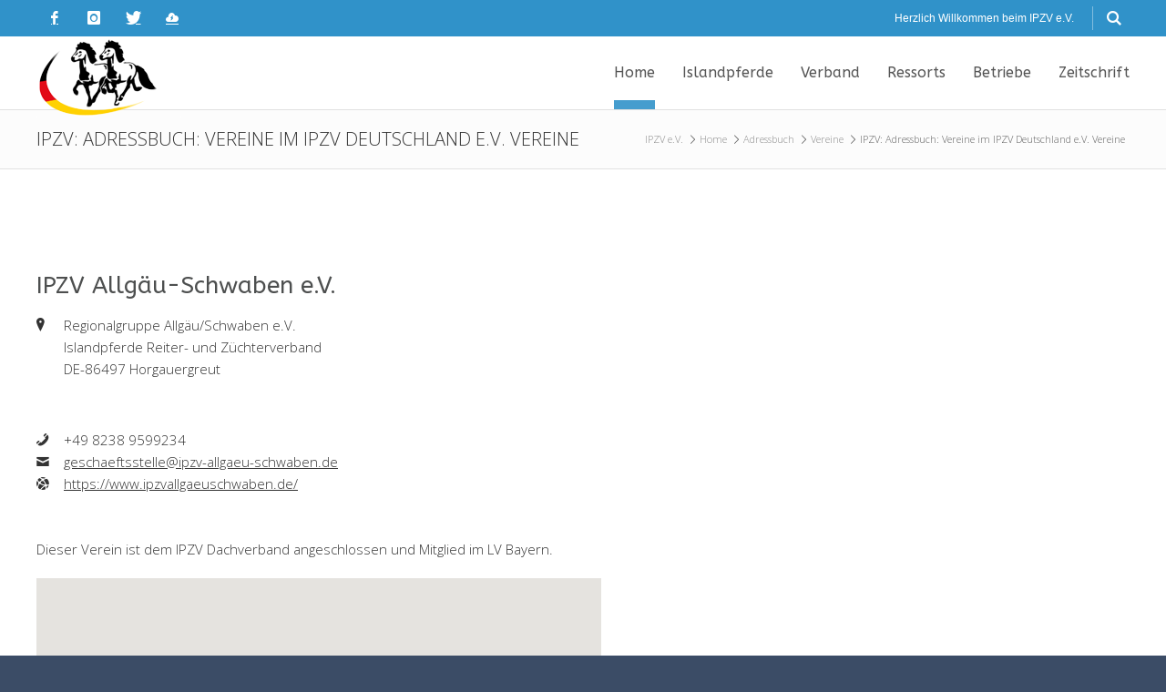

--- FILE ---
content_type: text/html;charset=UTF-8
request_url: https://eswareinmal.ipzv.de/adressbuch/show_entry.cfm?id=59&type=club
body_size: 8645
content:















		






<!DOCTYPE html>
<html lang="de" class="unknown other ">
<head>
<meta http-equiv="Content-Type" content="text/html; charset=utf-8">
<title>IPZV: Adressbuch: Vereine im IPZV Deutschland e.V. Vereine - IPZV e.V.</title>
<base href="https://eswareinmal.ipzv.de/">
<meta name="robots" content="index,follow">
<meta name="description" content="">
<meta name="keywords" content="">
<meta name="generator" content="Contao Open Source CMS">
<meta name="viewport" content="width=device-width,initial-scale=1.0">
<link rel="shortcut icon" href="favicon.ico" type="image/x-icon" />
<link rel="apple-touch-icon" href="apple-touch-icon.png">
<!--[if lt IE 9]>
<script src="http://html5shiv.googlecode.com/svn/trunk/html5.js"></script>
<script src="files/cto_layout/scripts/selectivizr-min.js"></script>
<![endif]-->
<script src="https://code.jquery.com/jquery-1.11.3.min.js"></script>
<script type="text/javascript">$.noConflict()</script>
<script src="https://cdnjs.cloudflare.com/ajax/libs/jquery-tools/1.2.7/jquery.tools.min.js"></script>
<script type="text/javascript" charset="utf-8" src="assets/js/f09c7e6ab7f9.js"></script>
<script src="files/cto_layout/scripts/scripts.js" type="text/javascript" charset="utf-8"></script>
<!-- google fonts start -->
<link href='https://fonts.googleapis.com/css?family=Open+Sans:400,300,600,700,500' rel='stylesheet' type='text/css'>
<link href='https://fonts.googleapis.com/css?family=ABeeZee:400,400italic' rel='stylesheet' type='text/css'>
<!-- google fonts end -->
<link rel="stylesheet" type="text/css" media="screen" href="assets/css/63792efc9356.css">
<link rel="stylesheet" type="text/css" href="files/cto_layout/css/styles.css" media="screen">
<link rel="stylesheet" type="text/css" href="files/cto_layout/css/customize.css" media="screen">
<link rel="stylesheet" href="tl_files/cto_layout/css/icons.min.css">
<link rel="stylesheet" href="system/modules/pct_customelements/assets/font-awesome/4.7.0/css/font-awesome.min.css">
<link rel="stylesheet" href="assets/css/dc512e7fcd50.css">
<style type='text/css'>.socials a.icon-facebook-3:hover{background:#3365A4!important}</style>
<style type='text/css'>.socials a.icon-instagram:hover{background:#5eaade!important}</style>
<style type='text/css'>.socials a.icon-twitter-3:hover{background:#5eaade!important}</style>
<style type='text/css'>.socials a.icon-cloud-thunder:hover{background:#5eaade!important}</style>
<style type="text/css">#sidearea-toggler{display:none}</style>
<script type="text/javascript">var gaProperty='UA-119861864-1';var disableStr='ga-disable-'+gaProperty;if(document.cookie.indexOf(disableStr+'=true')>-1){window[disableStr]=!0}
function gaOptout(){document.cookie=disableStr+'=true; expires=Thu, 31 Dec 2099 23:59:59 UTC; path=/';window[disableStr]=!0;alert('Das Tracking durch Google Analytics wurde in Ihrem Browser für diese Website deaktiviert.')}</script>
<script async='async' src='https://www.googletagservices.com/tag/js/gpt.js'></script>
<script>var googletag=googletag||{};googletag.cmd=googletag.cmd||[]</script>
<script>var gptAdSlots=[];googletag.cmd.push(function(){var mappingOben=googletag.sizeMapping().addSize([1200,600],[[970,90],[728,90],[468,60]]).addSize([800,300],[[468,60],[728,90]]).addSize([400,200],[320,50]).addSize([0,0],[]).build();var mappingMitte=googletag.sizeMapping().addSize([1200,600],[[300,600],[320,50],[300,200]]).addSize([800,300],[200,200]).addSize([400,200],[[300,200],[200,200]]).addSize([0,0],[]).build();gptAdSlots[0]=googletag.defineSlot('/58132378/ipzv-start-1',[468,60],'div-gpt-ad-1514126475616-0').defineSizeMapping(mappingOben).addService(googletag.pubads());gptAdSlots[1]=googletag.defineSlot('/58132378/ipzv-start-2',[320,50],'div-gpt-ad-1514126548430-0').defineSizeMapping(mappingMitte).addService(googletag.pubads());gptAdSlots[0]=googletag.defineSlot('/58132378/ipzv-header-1',[468,60],'div-gpt-ad-1514126600974-0').defineSizeMapping(mappingOben).addService(googletag.pubads());googletag.pubads().enableSingleRequest();googletag.enableServices()})</script>
<link rel="stylesheet" type="text/css" href="https://www.ipzv.de/slider.css">
<link rel="stylesheet" href="https://eswareinmal.ipzv.de/pferdeboerse/pferdeboerse.css" type="text/css" media="screen" /><!-- headerinsert -->



	<script src="https://maps.googleapis.com/maps/api/js?v=3.exp&signed_in=true&key=AIzaSyCK_TTznkIpRh7MOnyJoPOHO-kQ7IBACng"></script>


<script>
function initialize() {
  var myLatlng = new google.maps.LatLng(47.693123,10.340652);
  var mapOptions = {
    zoom: 9,
    center: myLatlng
  }
  var map = new google.maps.Map(document.getElementById('map-canvas'), mapOptions);

  var marker = new google.maps.Marker({
      position: myLatlng,
      map: map,
      title: 'IPZV Allgäu-Schwaben e.V.'
  });
}

google.maps.event.addDomListener(window, 'load', initialize);
</script>



</head>
<body class="unknown other  sidebar_right content_page stickyheader">
<!--[if lt IE 9]><p id="chromeframe">You are using an outdated browser. <a href="http://browsehappy.com/">Upgrade your browser today</a> or <a href="http://www.google.com/chromeframe/?redirect=true">install Google Chrome Frame</a> to better experience this site.</p><![endif]-->
<div id="off_canvas" class="pushy pushy-left">
<span class="socials">
<a href="https://www.facebook.com/ipzv.ev/" target="_blank" class="icon-facebook-3"></a>
<a href="https://instagram.com/ipzvev" target="_blank" class="icon-instagram"></a>
<a href="https://twitter.com/ipzv" target="_blank" class="icon-twitter-3"></a>
<a href="http://ticker.icetestng.com" target="_blank" class="icon-cloud-thunder"></a>
</span>
<div class="mod_sprachwechsler block">
</div><div class="mod_search block">
<form action="suche.html" method="get">
<div class="formbody">
<input type="search" name="keywords" class="text" value="">
<button type="submit" class="submit button" value="Suchen"></button>
</div>
</form>
</div>
<!-- indexer::stop -->
<nav class="mod_navigation block">
<ul  class="vlist level_1">
<li class="submenu trail first"><a href="home.html" title="Home" class="submenu trail first">Home</a><ul  class="vlist level_2">
<li class="first"><a href="kurzmeldungen.html" title="News" class="first">News</a></li>
<li><a href="coronavirus.html" title="Coronavirus">Coronavirus</a></li>
<li><a href="rettir.html" title="Kochevent von IPZV und Vikingyr">Réttir</a></li>
<li><a href="https://eswareinmal.ipzv.de/llkalender/index.cfm" title="Termine">Termine</a></li>
<li><a href="kontakt.html" title="Kontakt">Kontakt</a></li>
<li class="submenu trail"><a href="adressbuch.html" title="Adressbuch" class="submenu trail">Adressbuch</a><ul  class="vlist level_3">
<li class="trail first"><a href="https://www.ipzv.de/adressbuch/vereine.cfm" title="Vereine" class="trail first">Vereine</a></li>
<li><a href="https://www.ipzv.de/adressbuch/betriebe.cfm" title="Betriebe">Betriebe</a></li>
<li><a href="https://www.ipzv.de/adressbuch/ausbilder.cfm" title="Ausbilder">Ausbilder</a></li>
<li><a href="https://www.ipzv.de/adressbuch/trainer.cfm" title="Trainer">Trainer</a></li>
<li><a href="https://www.ipzv.de/adressbuch/richter_api.cfm" title="API-Prüfer">API-Prüfer</a></li>
<li><a href="https://www.ipzv.de/adressbuch/richter_intsport.cfm" title="Internationale Sportrichter">Internationale Sportrichter</a></li>
<li><a href="https://www.ipzv.de/adressbuch/richter_s.cfm" title="Nationale Sportrichter">Nationale Sportrichter</a></li>
<li><a href="https://www.ipzv.de/adressbuch/richter_z.cfm" title="Materialrichter">Materialrichter</a></li>
<li><a href="https://www.ipzv.de/adressbuch/richter_hestadagar.cfm" title="Hestadagarrichter">Hestadagarrichter</a></li>
<li><a href="https://www.ipzv.de/adressbuch/rechenstellen.cfm" title="Rechenstellen">Rechenstellen</a></li>
<li class="last"><a href="https://www.ipzv.de/adressbuch/sprecher.cfm" title="Sprecher" class="last">Sprecher</a></li>
</ul>
</li>
<li><a href="https://eswareinmal.ipzv.de/llmarkt/index.cfm" title="Marktplatz">Marktplatz</a></li>
<li class="submenu"><a href="https://eswareinmal.ipzv.de/pferdeboerse/index.cfm" title="Pferdebörse" class="submenu">Pferdebörse</a><ul  class="vlist level_3">
<li class="first"><a href="https://eswareinmal.ipzv.de/pferdeboerse/pb_neue.cfm" title="Neue Pferde" class="first">Neue Pferde</a></li>
<li><a href="https://eswareinmal.ipzv.de/pferdeboerse/pb_allepferde.cfm" title="Alle Pferde">Alle Pferde</a></li>
<li><a href="https://eswareinmal.ipzv.de/pferdeboerse/pb_topten.cfm" title="Top 10">Top 10</a></li>
<li><a href="http://www.ipzv.de/pferdeboerse/pb_suche.cfm" title="Pferd suchen">Pferd suchen</a></li>
<li class="last"><a href="pferd-anbieten.html" title="Pferd anbieten" class="last">Pferd anbieten</a></li>
</ul>
</li>
<li class="last"><a href="sleipnir.html" title="Sleipnir-Verleihung" class="last">Sleipnir</a></li>
</ul>
</li>
<li class="submenu"><a href="islandpferde.html" title="Islandpferde" class="submenu">Islandpferde</a><ul  class="vlist level_2">
<li class="first"><a href="toelt.html" title="Tölt" class="first">Tölt</a></li>
<li><a href="rennpass.html" title="Rennpass">Rennpass</a></li>
<li><a href="charakter.html" title="Charakter">Charakter</a></li>
<li><a href="reiterei.html" title="Reiterei">Reiterei</a></li>
<li><a href="zucht-30.html" title="Zucht">Zucht</a></li>
<li class="last"><a href="haltung.html" title="Haltung" class="last">Haltung</a></li>
</ul>
</li>
<li class="submenu"><a href="verband.html" title="Verband" class="submenu">Verband</a><ul  class="vlist level_2">
<li class="first"><a href="geschaeftsstelle.html" title="Geschäftsstelle / Anfahrt / Hotelhinweise" class="first">Geschäftsstelle / Anfahrt / Hotelhinweise</a></li>
<li><a href="kontakt-praesidium.html" title="Kontakt IPZV Präsidium und Länderrat">Kontakt IPZV Präsidium und Länderrat</a></li>
<li><a href="verbandsschiedsgericht.html" title="Verbandsschiedsgericht">Verbandsschiedsgericht</a></li>
<li><a href="landesverbaende.html" title="Landesverbände">Landesverbände</a></li>
<li><a href="adressen-vereine.html" title="Ortsvereine">Ortsvereine</a></li>
<li class="submenu"><a href="mitgliedschaft.html" title="Mitgliedschaft" class="submenu">Mitgliedschaft</a><ul  class="vlist level_3">
<li class="first last"><a href="direktmitglieder.html" title="Direktmitglieder" class="first last">Direktmitglieder</a></li>
</ul>
</li>
<li class="submenu"><a href="sponsorenbereich.html" title="Sponsorenbereich" class="submenu">Sponsorenbereich</a><ul  class="vlist level_3">
<li class="first last"><a href="unsere-sponsoren.html" title="Unsere Sponsoren" class="first last">Unsere Sponsoren</a></li>
</ul>
</li>
<li><a href="ipzv-shop.html" title="IPZV-Shop">IPZV-Shop</a></li>
<li class="submenu last"><a href="verband-downloads.html" title="Downloads" class="submenu last">Downloads</a><ul  class="vlist level_3">
<li class="first"><a href="verband-regelwerke.html" title="Regelwerke" class="first">Regelwerke</a></li>
<li><a href="formulare.html" title="Formulare">Formulare</a></li>
<li class="last"><a href="verband-protokolle.html" title="Protokolle" class="last">Protokolle</a></li>
</ul>
</li>
</ul>
</li>
<li class="submenu"><a href="ressorts.html" title="Ressorts" class="submenu">Ressorts</a><ul  class="vlist level_2">
<li class="submenu first"><a href="ausbildung.html" title="Ausbildung" class="submenu first">Ausbildung</a><ul  class="vlist level_3">
<li class="first"><a href="news.html" title="News" class="first">News</a></li>
<li><a href="kontakt-234.html" title="Kontakt">Kontakt</a></li>
<li><a href="api-bestellungen-terminanmeldung.html" title="API-Bestellungen / Terminanmeldung / Softwarezugang">API-Bestellungen / Terminanmeldung / Softwarezugang</a></li>
<li><a href="ausbildung-termine.html" title="Termine">Termine</a></li>
<li><a href="fortbildungen.html" title="Fortbildungen">Fortbildungen</a></li>
<li><a href="trainerausbildung.html" title="Trainerkurse / Sachkundenachweis">Trainerkurse / Sachkundenachweis</a></li>
<li class="submenu"><a href="dosb-trainerlizenz-beantragung.html" title="DOSB Trainer-Lizenz / Beantragung u. Verlängerung" class="submenu">DOSB Trainer-Lizenz / Beantragung u. Verlängerung</a><ul  class="vlist level_4">
<li class="first last"><a href="faq-dosb-lizenz.html" title="FAQ DOSB Trainer-Lizenz" class="first last">FAQ DOSB Trainer-Lizenz</a></li>
</ul>
</li>
<li><a href="reiten-und-menschen-mit-behinderungen.html" title="Reiten und Menschen mit Behinderungen">Reiten und Menschen mit Behinderungen</a></li>
<li><a href="abzeichenlehrgaenge.html" title="Abzeichenlehrgänge">Abzeichenlehrgänge</a></li>
<li><a href="adressen-ausbilder.html" title="Ausbilder">Ausbilder</a></li>
<li><a href="http://www.ipzv.de/llassets/index.cfm" title="Lernunterlagen">Lernunterlagen</a></li>
<li><a href="ipzvfeedback.html" title="IPZVfeedback">IPZVfeedback</a></li>
<li><a href="ausbildung-newsletter.html" title="Newsletter">Newsletter</a></li>
<li><a href="ausbildungsbetriebe.html" title="Ausbildungsbetriebe">Ausbildungsbetriebe</a></li>
<li class="submenu last"><a href="ausbildung-downloads.html" title="Downloads" class="submenu last">Downloads</a><ul  class="vlist level_4">
<li class="first"><a href="ausbildung-allgemein.html" title="Ressort Ausbildung: Ausbildung allgemein" class="first">Ausbildung allgemein</a></li>
<li><a href="abzeichen.html" title="Ressort Ausbildung: Abzeichen">Abzeichen</a></li>
<li><a href="api-pruefer.html" title="Ressort Ausbildung: API-Prüfer">API-Prüfer</a></li>
<li><a href="ausbilder-247.html" title="Ressort Ausbildung: Ausbilder">Ausbilder</a></li>
<li><a href="feif.html" title="Ressort Ausbildung: FEIF">FEIF</a></li>
<li><a href="fn.html" title="FN">FN</a></li>
<li><a href="Geländerittfuehrer.html" title="Ressort Ausbildung: Rittbegleiter">Gelände- / Wanderrittführer</a></li>
<li><a href="hestadagarrichter.html" title="Ressort Ausbildung: Hestadagarrichter">Hestadagarrichter</a></li>
<li><a href="ipzv-rechenstellen.html" title="IPZV-Rechenstellen">IPZV-Rechenstellen</a></li>
<li><a href="jungpferdebereiter-bereiter.html" title="Ressort Ausbildung: Jungpferdebereiter / Bereiter">Jungpferdebereiter / Bereiter</a></li>
<li><a href="materialrichter.html" title="Ressort Ausbildung: Materialrichter">Materialrichter</a></li>
<li><a href="mentoring-trainer-helfen-trainern.html" title="Ressort Ausbildung: Mentoring -Trainer helfen Trainern">Mentoring: Trainer helfen Trainern</a></li>
<li><a href="newsletter-archiv.html" title="Newsletter-Archiv">Newsletter-Archiv</a></li>
<li><a href="pferdewirte-spezialreitweisen-gangreiten.html" title="Ressort Ausbildung: Pferdewirte Spezialreitweisen - Gangreiten">Pferdewirte Spezialreitweisen - Gangreiten</a></li>
<li><a href="ausbildung-protokolle.html" title="Ressort Ausbildung: Protokolle">Protokolle</a></li>
<li><a href="reiten-und-menschen-mit-handicap.html" title="Reiten und Menschen mit Behinderungen">Reiten und Menschen mit Behinderungen</a></li>
<li><a href="sportrichter.html" title="Ressort Ausbildung: Sportrichter">Sportrichter</a></li>
<li><a href="trainer.html" title="Ressort Ausbildung: Trainer">Trainer</a></li>
<li class="last"><a href="ausbildung-downloads-trainer.html" title="Downloads für Trainer" class="last">Downloads für Trainer</a></li>
</ul>
</li>
</ul>
</li>
<li class="submenu"><a href="breitensport.html" title="Breitensport" class="submenu">Breitensport</a><ul  class="vlist level_3">
<li class="first"><a href="breitensport-news.html" title="News" class="first">News</a></li>
<li><a href="210.html" title="WM-Stafettenritt News">WM-Stafettenritt News</a></li>
<li><a href="202.html" title="Kontakt Ressort Breitensport">Kontakt</a></li>
<li class="submenu"><a href="hestadagar.html" title="Termine / Wettbewerbe" class="submenu">Termine / Wettbewerbe</a><ul  class="vlist level_4">
<li class="first"><a href="hestadagar.html" title="Hestadagar" class="first">Hestadagar</a></li>
<li class="last"><a href="veranstaltungen.html" title="Veranstaltungen" class="last">Veranstaltungen</a></li>
</ul>
</li>
<li class="submenu"><a href="stafettenritt.html" title="WM Stafettenritt" class="submenu">WM Stafettenritt</a><ul  class="vlist level_4">
<li class="first"><a href="210.html" title="News zum WM Stafettenritt" class="first">WM Stafettenritt News</a></li>
<li><a href="216.html" title="Relay Ride English Information">English Version</a></li>
<li class="last"><a href="209.html" title="WM Stafettenritt 2011" class="last">WM Stafettenritt 2011</a></li>
</ul>
</li>
<li class="submenu"><a href="wrc.html" title="IPZV Wanderreitercup WRC" class="submenu">Wanderreiten</a><ul  class="vlist level_4">
<li class="first last"><a href="begleitfahrzeug-trossfahrer.html" title="Begleitfahrzeug / &quot;Trossfahrer&quot;" class="first last">Begleitfahrzeug / "Trossfahrer"</a></li>
</ul>
</li>
<li><a href="betriebe.html" title="IPZV Betriebe">Betriebe</a></li>
<li><a href="wanderreitwoche.html" title="IPZV Wanderreiterwoche">Wanderreitwoche</a></li>
<li><a href="isi-trec.html" title="ISI-Trec">ISI-Trec</a></li>
<li><a href="http://www.ipzv.de/adressbuch/richter_hestadagar.cfm" title="Hestadagar-Richter">Hestadagar-Richter</a></li>
<li class="submenu"><a href="breitensport-protokolle.html" title="Downloads" class="submenu">Downloads</a><ul  class="vlist level_4">
<li class="first"><a href="breitensport-downloads-hestadagar.html" title="Ressort Breitensport: Protokolle" class="first">Hestadagar</a></li>
<li><a href="breitensport-protokolle.html" title="Ressort Breitensport: Protokolle">Protokolle</a></li>
<li><a href="regelwerke-203.html" title="Regelwerke">Regelwerke</a></li>
<li><a href="betriebebr.html" title="Informationen für Betriebe">Betriebe</a></li>
<li><a href="212.html" title="Stafettenritt">Stafettenritt</a></li>
<li><a href="isitrec.html" title="ISI-Trec">ISI-Trec</a></li>
<li class="last"><a href="204.html" title="Sonstiges" class="last">Sonstiges</a></li>
</ul>
</li>
<li><a href="faq-breitensport.html" title="FAQ-Breitensport">FAQ-Breitensport</a></li>
<li><a href="http://www.facebook.com/IPZVBreitensport" title="Breitensport@Facebook">Breitensport@Facebook</a></li>
<li class="submenu last"><a href="english-information.html" title="English Informatiom" class="submenu last">English Information</a><ul  class="vlist level_4">
<li class="first"><a href="202.html" title="Contact" class="first">Contact</a></li>
<li><a href="adressbuch-318.html" title="Address Book">Address book</a></li>
<li><a href="http://www.ipzv.de/adressbuch/vereine.cfm" title="Clubs">Clubs</a></li>
<li class="last"><a href="216.html" title="Relay Ride" class="last">Relay Ride</a></li>
</ul>
</li>
</ul>
</li>
<li class="submenu"><a href="jugend.html" title="Jugend" class="submenu">Jugend</a><ul  class="vlist level_3">
<li class="first"><a href="jugend-news.html" title="News" class="first">News</a></li>
<li><a href="kontakt-224.html" title="Kontakt">Kontakt</a></li>
<li><a href="jugend-djim.html" title="Deutsche Jugend Islandpferdemeisterschaften (DJIM)">Deutsche Jugend Islandpferdemeisterschaften (DJIM)</a></li>
<li><a href="jugend-termine.html" title="Termine">Termine</a></li>
<li><a href="feif-youth-cup.html" title="FEIF-Youth-Cup">FEIF-Youth-Cup</a></li>
<li><a href="feif-youth-camp.html" title="FEIF-Youth-Camp">FEIF-Youth-Camp</a></li>
<li><a href="kader-junger-reiter.html" title="Kader Junger Reiter">Kader Junger Reiter</a></li>
<li><a href="Jugendkader_der_Landesverbände.html" title="Jugendkader der Landesverbände">Jugendkader der Landesverbände</a></li>
<li><a href="futurity-kids.html" title="Futurity Kids">Futurity Kids</a></li>
<li><a href="Bundesjugendtraining.html" title="Bundesjugendtraining">Bundesjugendtraining</a></li>
<li class="submenu"><a href="team-junge-zuechter.html" title="Team Junge Züchter" class="submenu">Team Junge Züchter</a><ul  class="vlist level_4">
<li class="first last"><a href="regelwerke.html" title="Regelwerke" class="first last">Regelwerke</a></li>
</ul>
</li>
<li class="submenu last"><a href="jugend-downloads.html" title="Downloads" class="submenu last">Downloads</a><ul  class="vlist level_4">
<li class="first"><a href="Springprüfungen.html" title="IPO 2014 - Springprüfungen" class="first">IPO 2014 - Springprüfungen</a></li>
<li><a href="hilfreiche-tipps-fuer-den-trail-trailkatalog-tr1.html" title="Hilfreiche Tipps für den Trail - Trailkatalog   (TR1)">Hilfreiche Tipps für den Trail - Trailkatalog   (TR1)</a></li>
<li class="last"><a href="jugend-protokolle.html" title="Protokolle" class="last">Protokolle</a></li>
</ul>
</li>
</ul>
</li>
<li class="submenu"><a href="richten-news.html" title="Richten" class="submenu">Richten</a><ul  class="vlist level_3">
<li class="first"><a href="richten-news.html" title="News" class="first">News</a></li>
<li><a href="kontakt-331.html" title="Kontakt">Kontakt</a></li>
<li><a href="richten-protokolle.html" title="Protokolle">Protokolle</a></li>
<li><a href="http://eswareinmal.ipzv.de/breitensport-downloads-hestadagar.html" title="Hestadagarrrichter">Hestadagarrrichter</a></li>
<li><a href="materialrichter-355.html" title="Materialrichter">Materialrichter</a></li>
<li class="submenu"><a href="allgemein.html" title="Sportrichter" class="submenu">Sportrichter</a><ul  class="vlist level_4">
<li class="first"><a href="allgemein.html" title="Allgemein" class="first">Allgemein</a></li>
<li><a href="chefrichter.html" title="Chefrichter">Chefrichter</a></li>
<li><a href="news-359.html" title="News">News</a></li>
<li><a href="gaedinga.html" title="Gaedinga">Gaedinga</a></li>
<li><a href="http://www.ipzv.de/sport-downloads-regelwerke.html" title="Regelwerke">Regelwerke</a></li>
<li><a href="leitgedanken.html" title="Leitgedanken">Leitgedanken</a></li>
<li><a href="zusatzqualifikationen.html" title="Zusatzqualifikationen">Zusatzqualifikationen</a></li>
<li class="last"><a href="http://www.ipzv.de/sportrichter.html" title="Lizenzverlängerung / Ausbildung" class="last">Lizenzverlängerung</a></li>
</ul>
</li>
<li><a href="formulare-478.html" title="Formulare">Formulare</a></li>
<li><a href="termine-350.html" title="Termine">Termine</a></li>
<li class="last"><a href="richten-einsaetze.html" title="Einsätze" class="last">Einsätze</a></li>
</ul>
</li>
<li class="submenu"><a href="sport-news.html" title="Sport" class="submenu">Sport</a><ul  class="vlist level_3">
<li class="first"><a href="sport-news.html" title="News" class="first">News</a></li>
<li><a href="kontakt-kopie.html" title="Kontakt">Kontakt</a></li>
<li><a href="https://eswareinmal.ipzv.de/llsportdb/turniertermine.cfm" title="Turniertermine">Turniertermine</a></li>
<li><a href="http://eswareinmal.ipzv.de/llsportdb/index.cfm" title="Ergebnisse">Ergebnisse</a></li>
<li><a href="turniersport-im-ipzv.html" title="Turniersport im IPZV">Turniersport im IPZV</a></li>
<li class="submenu"><a href="faq-sport.html" title="FAQ-Sport" class="submenu">FAQ-Sport</a><ul  class="vlist level_4">
<li class="first last"><a href="faq-cyberwettbewerbe.html" title="FAQ-Cyberwettbewerbe" class="first last">FAQ-Cyberwettbewerbe</a></li>
</ul>
</li>
<li class="submenu"><a href="bundeskader.html" title="Bundeskader" class="submenu">Bundeskader</a><ul  class="vlist level_4">
<li class="first last"><a href="bundeskader-details.html" title="Bundeskader" class="first last">Bundeskader</a></li>
</ul>
</li>
<li class="submenu"><a href="top-ten.html" title="Top Ten" class="submenu">Top Ten</a><ul  class="vlist level_4">
<li class="first"><a href="http://www.ipzv.de/lltopten/t1ipzv.cfm" title="Tölt T1" class="first">Tölt T1</a></li>
<li><a href="http://www.ipzv.de/lltopten/t2ipzv.cfm" title="Tölt T2">Tölt T2</a></li>
<li><a href="http://www.ipzv.de/lltopten/v1ipzv.cfm" title="Viergang V1">Viergang V1</a></li>
<li><a href="http://www.ipzv.de/lltopten/f1ipzv.cfm" title="Fünfgang F1">Fünfgang F1</a></li>
<li><a href="http://www.ipzv.de/lltopten/pp1ipzv.cfm" title="Passprüfung PP1">Passprüfung PP1</a></li>
<li><a href="http://www.ipzv.de/lltopten/p1ipzv.cfm" title="Passrennen 250m P1">Passrennen 250m P1</a></li>
<li><a href="http://www.ipzv.de/lltopten/p3ipzv.cfm" title="Passrennen 150m P3">Passrennen 150m P3</a></li>
<li><a href="http://www.ipzv.de/lltopten/p2ipzv.cfm" title="Speedpass 100m P2">Speedpass 100m P2</a></li>
<li><a href="http://www.ipzv.de/lltopten/t7ipzv.cfm" title="Tölt T7">Tölt T7</a></li>
<li><a href="http://www.ipzv.de/lltopten/t8ipzv.cfm" title="Tölt T8">Tölt T8</a></li>
<li><a href="http://www.ipzv.de/lltopten/v5ipzv.cfm" title="Viergang V5">Viergang V5</a></li>
<li><a href="http://www.ipzv.de/lltopten/d1ipzv.cfm" title="Gehorsam Kür D1">Gehorsam Kür D1</a></li>
<li><a href="http://www.ipzv.de/lltopten/d2ipzv.cfm" title="Gehorsam A D2">Gehorsam A D2</a></li>
<li><a href="http://www.ipzv.de/lltopten/d3ipzv.cfm" title="Gehorsam B D3">Gehorsam B D3</a></li>
<li class="last"><a href="http://www.ipzv.de/lltopten/d4ipzv.cfm" title="Gehorsam C D4" class="last">Gehorsam C D4</a></li>
</ul>
</li>
<li class="submenu"><a href="futurity-dim.html" title="Futurity DIM" class="submenu">Futurity DIM</a><ul  class="vlist level_4">
<li class="first"><a href="http://www.ipzv.de/llsportdb/futurity2014-t.cfm" title="Tölt" class="first">Tölt</a></li>
<li><a href="http://www.ipzv.de/llsportdb/futurity2014-v.cfm" title="Viergang">Viergang</a></li>
<li class="last"><a href="http://www.ipzv.de/llsportdb/futurity2014-f.cfm" title="Fünfgang" class="last">Fünfgang</a></li>
</ul>
</li>
<li class="submenu"><a href="sport-onlinenennung.html" title="Onlinenennung" class="submenu">Onlinenennung</a><ul  class="vlist level_4">
<li class="first"><a href="https://www.ipzv.de/llzr/service/index.cfm" title="Reiter" class="first">Reiter</a></li>
<li><a href="https://www.ipzv.de/llzr/service/resultatarchivall.cfm" title="Ergebnisse">Ergebnisse</a></li>
<li><a href="https://www.ipzv.de/llzr/service/wrckilometer.cfm" title="WRC-Wertung">WRC-Wertung</a></li>
<li><a href="https://www.ipzv.de/llzr/service/warnings.cfm" title="Verwarnungen">Verwarnungen</a></li>
<li><a href="https://www.ipzv.de/llzr/service/show_cart.cfm" title="Warenkorb">Warenkorb</a></li>
<li><a href="https://www.ipzv.de/llzr/service/index.cfm?action=logout" title="Logout">Logout</a></li>
<li class="last"><a href="fragen-zur-feif-id.html" title="Fragen zur FEIF-ID" class="last">Fragen zur FEIF-ID</a></li>
</ul>
</li>
<li class="submenu last"><a href="sport-downloads-regelwerke.html" title="Downloads" class="submenu last">Downloads</a><ul  class="vlist level_4">
<li class="first"><a href="formulare-477.html" title="Formulare" class="first">Formulare</a></li>
<li><a href="sport-downloads-regelwerke.html" title="Regelwerke">Regelwerke</a></li>
<li><a href="sport-downloads-turnier.html" title="Turniersport">Turniersport</a></li>
<li><a href="http://www.ipzv.de/leitgedanken.html" title="Leitgedanken">Leitgedanken</a></li>
<li><a href="sport-downloads-veranstalter.html" title="Veranstalter">Veranstalter</a></li>
<li class="last"><a href="sport-protokolle.html" title="Protokolle" class="last">Protokolle</a></li>
</ul>
</li>
</ul>
</li>
<li class="submenu last"><a href="zucht.html" title="Zucht" class="submenu last">Zucht</a><ul  class="vlist level_3">
<li class="first"><a href="zucht-news.html" title="News" class="first">News</a></li>
<li><a href="kontakt-243.html" title="Kontakt">Kontakt</a></li>
<li><a href="zucht-turniertermine.html" title="Prüfungstermine">Prüfungstermine</a></li>
<li class="submenu"><a href="ergebnisse.html" title="Ergebnisse" class="submenu">Ergebnisse</a><ul  class="vlist level_4">
<li class="first"><a href="ipo-ergebnisse.html" title="IPO Ergebnisse ab 2019" class="first">IPO Ergebnisse ab 2019</a></li>
<li><a href="http://www.ipzv.de/llzuchtdb2/index.cfm" title="IPO Materialprüfungen">IPO Materialprüfungen</a></li>
<li class="last"><a href="veranlagungstest.html" title="Veranlagungstest" class="last">Veranlagungstest</a></li>
</ul>
</li>
<li><a href="faq-zucht.html" title="FAQ-Zucht">FAQ-Zucht</a></li>
<li><a href="https://eswareinmal.ipzv.de/llzuchtnennung/nennung01.cfm" title="Onlinenennung">Onlinenennung</a></li>
<li><a href="https://eswareinmal.ipzv.de/hengstkatalog/" title="Hengstkatalog">Hengstkatalog</a></li>
<li><a href="worldfengur.html" title="WorldFengur">WorldFengur</a></li>
<li class="submenu last"><a href="zucht-downloads.html" title="Downloads" class="submenu last">Downloads</a><ul  class="vlist level_4">
<li class="first"><a href="formulare-476.html" title="Formulare" class="first">Formulare</a></li>
<li><a href="zucht-downloads-regelwerke.html" title="Regelwerke">Regelwerke</a></li>
<li class="last"><a href="zucht-downloads-protokolle.html" title="Protokolle" class="last">Protokolle</a></li>
</ul>
</li>
</ul>
</li>
</ul>
</li>
<li class="submenu"><a href="betriebe.html" title="Betriebe" class="submenu">Betriebe</a><ul  class="vlist level_2">
<li class="first"><a href="http://www.ipzv.de/adressbuch/betriebe.cfm" title="Adressbuch" class="first">Adressbuch</a></li>
<li class="last"><a href="pferdeboerse.html" title="Pferdebörse" class="last">Pferdebörse</a></li>
</ul>
</li>
<li class="submenu last"><a href="dip.html" title="Zeitschrift" class="submenu last">Zeitschrift</a><ul  class="vlist level_2">
<li class="first"><a href="dip-profil.html" title="Profil" class="first">Profil</a></li>
<li><a href="redaktionsteam.html" title="Redaktionsteam">Redaktionsteam</a></li>
<li><a href="mitarbeit.html" title="Mitarbeit">Mitarbeit</a></li>
<li><a href="dip-anzeigen.html" title="Informationen für Anzeigenkunden">Anzeigenkunden</a></li>
<li><a href="epaperapp.html" title="ePaper-App">ePaper-App</a></li>
<li><a href="dip-archiv.html" title="Archiv">Archiv</a></li>
<li><a href="dip-abo.html" title="Abonnement">Abonnement</a></li>
<li><a href="dip-kontakt.html" title="Kontakt">Kontakt</a></li>
<li class="last"><a href="leserfoto-2021.html" title="Leserfoto des Jahres 2021" class="last">Leserfoto des Jahres 2021</a></li>
</ul>
</li>
</ul>
</nav>
<!-- indexer::continue -->
</div>
<!-- Site Overlay -->
<div class="site-overlay"></div>
<div id="contentwrapper">
<div id="headeroffset">
<div id="top">
<div class="inside"><span class="socials">
<a href="https://www.facebook.com/ipzv.ev/" target="_blank" class="icon-facebook-3"></a>
<a href="https://instagram.com/ipzvev" target="_blank" class="icon-instagram"></a>
<a href="https://twitter.com/ipzv" target="_blank" class="icon-twitter-3"></a>
<a href="http://ticker.icetestng.com" target="_blank" class="icon-cloud-thunder"></a>
</span>
<div class="mod_sprachwechsler block">
</div>
<div id="sidearea-toggler"></div><div class="mod_search block">
<form action="suche.html" method="get">
<div class="formbody">
<input type="search" name="keywords" class="text" value="">
<button type="submit" class="submit button" value="Suchen"></button>
</div>
</form>
</div>
<div id="hotline">
<span>
<i class=""></i>
Herzlich Willkommen beim IPZV e.V.				</span>
</div>
<div class="clear"></div></div>
</div>
<header id="header">
<div id="headerhide"></div>
<div class="inside">
<div class="logo"><a href="./"></a></div>
<!-- indexer::stop -->
<nav class="mod_navigation mainmenu block">
<ul  class="vlist level_1">
<li class="submenu trail first">
<a href="home.html" title="Home" class="submenu trail first">Home<span class="subline"></span></a>
<div class="layer_two"><ul  class="vlist level_2">
<li class="first">
<a href="kurzmeldungen.html" title="News" class="first">News<span class="subline"></span></a>
</li>
<li>
<a href="coronavirus.html" title="Coronavirus">Coronavirus<span class="subline"></span></a>
</li>
<li>
<a href="rettir.html" title="Kochevent von IPZV und Vikingyr">Réttir<span class="subline">Kochevent von IPZV und Vikingyr</span></a>
</li>
<li>
<a href="https://eswareinmal.ipzv.de/llkalender/index.cfm" title="Termine">Termine<span class="subline"></span></a>
</li>
<li>
<a href="kontakt.html" title="Kontakt">Kontakt<span class="subline"></span></a>
</li>
<li class="submenu trail">
<a href="adressbuch.html" title="Adressbuch" class="submenu trail">Adressbuch<span class="subline"></span></a>
<ul  class="vlist level_3">
<li class="trail first">
<a href="https://www.ipzv.de/adressbuch/vereine.cfm" title="Vereine" class="trail first">Vereine<span class="subline"></span></a>
</li>
<li>
<a href="https://www.ipzv.de/adressbuch/betriebe.cfm" title="Betriebe">Betriebe<span class="subline"></span></a>
</li>
<li>
<a href="https://www.ipzv.de/adressbuch/ausbilder.cfm" title="Ausbilder">Ausbilder<span class="subline"></span></a>
</li>
<li>
<a href="https://www.ipzv.de/adressbuch/trainer.cfm" title="Trainer">Trainer<span class="subline"></span></a>
</li>
<li>
<a href="https://www.ipzv.de/adressbuch/richter_api.cfm" title="API-Prüfer">API-Prüfer<span class="subline"></span></a>
</li>
<li>
<a href="https://www.ipzv.de/adressbuch/richter_intsport.cfm" title="Internationale Sportrichter">Internationale Sportrichter<span class="subline"></span></a>
</li>
<li>
<a href="https://www.ipzv.de/adressbuch/richter_s.cfm" title="Nationale Sportrichter">Nationale Sportrichter<span class="subline"></span></a>
</li>
<li>
<a href="https://www.ipzv.de/adressbuch/richter_z.cfm" title="Materialrichter">Materialrichter<span class="subline"></span></a>
</li>
<li>
<a href="https://www.ipzv.de/adressbuch/richter_hestadagar.cfm" title="Hestadagarrichter">Hestadagarrichter<span class="subline"></span></a>
</li>
<li>
<a href="https://www.ipzv.de/adressbuch/rechenstellen.cfm" title="Rechenstellen">Rechenstellen<span class="subline"></span></a>
</li>
<li class="last">
<a href="https://www.ipzv.de/adressbuch/sprecher.cfm" title="Sprecher" class="last">Sprecher<span class="subline"></span></a>
</li>
</ul>
</li>
<li>
<a href="https://eswareinmal.ipzv.de/llmarkt/index.cfm" title="Marktplatz">Marktplatz<span class="subline"></span></a>
</li>
<li class="submenu">
<a href="https://eswareinmal.ipzv.de/pferdeboerse/index.cfm" title="Pferdebörse" class="submenu">Pferdebörse<span class="subline"></span></a>
<ul  class="vlist level_3">
<li class="first">
<a href="https://eswareinmal.ipzv.de/pferdeboerse/pb_neue.cfm" title="Neue Pferde" class="first">Neue Pferde<span class="subline"></span></a>
</li>
<li>
<a href="https://eswareinmal.ipzv.de/pferdeboerse/pb_allepferde.cfm" title="Alle Pferde">Alle Pferde<span class="subline"></span></a>
</li>
<li>
<a href="https://eswareinmal.ipzv.de/pferdeboerse/pb_topten.cfm" title="Top 10">Top 10<span class="subline"></span></a>
</li>
<li>
<a href="http://www.ipzv.de/pferdeboerse/pb_suche.cfm" title="Pferd suchen">Pferd suchen<span class="subline"></span></a>
</li>
<li class="last">
<a href="pferd-anbieten.html" title="Pferd anbieten" class="last">Pferd anbieten<span class="subline"></span></a>
</li>
</ul>
</li>
<li class="last">
<a href="sleipnir.html" title="Sleipnir-Verleihung" class="last">Sleipnir<span class="subline">Sleipnir-Verleihung</span></a>
</li>
</ul>
</div>	</li>
<li class="submenu">
<a href="islandpferde.html" title="Islandpferde" class="submenu">Islandpferde<span class="subline"></span></a>
<div class="layer_two"><ul  class="vlist level_2">
<li class="first">
<a href="toelt.html" title="Tölt" class="first">Tölt<span class="subline"></span></a>
</li>
<li>
<a href="rennpass.html" title="Rennpass">Rennpass<span class="subline"></span></a>
</li>
<li>
<a href="charakter.html" title="Charakter">Charakter<span class="subline"></span></a>
</li>
<li>
<a href="reiterei.html" title="Reiterei">Reiterei<span class="subline"></span></a>
</li>
<li>
<a href="zucht-30.html" title="Zucht">Zucht<span class="subline"></span></a>
</li>
<li class="last">
<a href="haltung.html" title="Haltung" class="last">Haltung<span class="subline"></span></a>
</li>
</ul>
</div>	</li>
<li class="submenu">
<a href="verband.html" title="Verband" class="submenu">Verband<span class="subline"></span></a>
<div class="layer_two"><ul  class="vlist level_2">
<li class="first">
<a href="geschaeftsstelle.html" title="Geschäftsstelle / Anfahrt / Hotelhinweise" class="first">Geschäftsstelle / Anfahrt / Hotelhinweise<span class="subline"></span></a>
</li>
<li>
<a href="kontakt-praesidium.html" title="Kontakt IPZV Präsidium und Länderrat">Kontakt IPZV Präsidium und Länderrat<span class="subline"></span></a>
</li>
<li>
<a href="verbandsschiedsgericht.html" title="Verbandsschiedsgericht">Verbandsschiedsgericht<span class="subline"></span></a>
</li>
<li>
<a href="landesverbaende.html" title="Landesverbände">Landesverbände<span class="subline"></span></a>
</li>
<li>
<a href="adressen-vereine.html" title="Ortsvereine">Ortsvereine<span class="subline"></span></a>
</li>
<li class="submenu">
<a href="mitgliedschaft.html" title="Mitgliedschaft" class="submenu">Mitgliedschaft<span class="subline"></span></a>
<ul  class="vlist level_3">
<li class="first last">
<a href="direktmitglieder.html" title="Direktmitglieder" class="first last">Direktmitglieder<span class="subline"></span></a>
</li>
</ul>
</li>
<li class="submenu">
<a href="sponsorenbereich.html" title="Sponsorenbereich" class="submenu">Sponsorenbereich<span class="subline"></span></a>
<ul  class="vlist level_3">
<li class="first last">
<a href="unsere-sponsoren.html" title="Unsere Sponsoren" class="first last">Unsere Sponsoren<span class="subline"></span></a>
</li>
</ul>
</li>
<li>
<a href="ipzv-shop.html" title="IPZV-Shop">IPZV-Shop<span class="subline"></span></a>
</li>
<li class="submenu last">
<a href="verband-downloads.html" title="Downloads" class="submenu last">Downloads<span class="subline"></span></a>
<ul  class="vlist level_3">
<li class="first">
<a href="verband-regelwerke.html" title="Regelwerke" class="first">Regelwerke<span class="subline"></span></a>
</li>
<li>
<a href="formulare.html" title="Formulare">Formulare<span class="subline"></span></a>
</li>
<li class="last">
<a href="verband-protokolle.html" title="Protokolle" class="last">Protokolle<span class="subline"></span></a>
</li>
</ul>
</li>
</ul>
</div>	</li>
<li class="submenu">
<a href="ressorts.html" title="Ressorts" class="submenu">Ressorts<span class="subline"></span></a>
<div class="layer_two"><ul  class="vlist level_2">
<li class="submenu first">
<a href="ausbildung.html" title="Ausbildung" class="submenu first">Ausbildung<span class="subline"></span></a>
<ul  class="vlist level_3">
<li class="first">
<a href="news.html" title="News" class="first">News<span class="subline"></span></a>
</li>
<li>
<a href="kontakt-234.html" title="Kontakt">Kontakt<span class="subline"></span></a>
</li>
<li>
<a href="api-bestellungen-terminanmeldung.html" title="API-Bestellungen / Terminanmeldung / Softwarezugang">API-Bestellungen / Terminanmeldung / Softwarezugang<span class="subline"></span></a>
</li>
<li>
<a href="ausbildung-termine.html" title="Termine">Termine<span class="subline"></span></a>
</li>
<li>
<a href="fortbildungen.html" title="Fortbildungen">Fortbildungen<span class="subline"></span></a>
</li>
<li>
<a href="trainerausbildung.html" title="Trainerkurse / Sachkundenachweis">Trainerkurse / Sachkundenachweis<span class="subline"></span></a>
</li>
<li>
<a href="dosb-trainerlizenz-beantragung.html" title="DOSB Trainer-Lizenz / Beantragung u. Verlängerung">DOSB Trainer-Lizenz / Beantragung u. Verlängerung<span class="subline"></span></a>
</li>
<li>
<a href="reiten-und-menschen-mit-behinderungen.html" title="Reiten und Menschen mit Behinderungen">Reiten und Menschen mit Behinderungen<span class="subline"></span></a>
</li>
<li>
<a href="abzeichenlehrgaenge.html" title="Abzeichenlehrgänge">Abzeichenlehrgänge<span class="subline">Abzeichenlehrgänge</span></a>
</li>
<li>
<a href="adressen-ausbilder.html" title="Ausbilder">Ausbilder<span class="subline"></span></a>
</li>
<li>
<a href="http://www.ipzv.de/llassets/index.cfm" title="Lernunterlagen">Lernunterlagen<span class="subline"></span></a>
</li>
<li>
<a href="ipzvfeedback.html" title="IPZVfeedback">IPZVfeedback<span class="subline"></span></a>
</li>
<li>
<a href="ausbildung-newsletter.html" title="Newsletter">Newsletter<span class="subline"></span></a>
</li>
<li>
<a href="ausbildungsbetriebe.html" title="Ausbildungsbetriebe">Ausbildungsbetriebe<span class="subline"></span></a>
</li>
<li class="last">
<a href="ausbildung-downloads.html" title="Downloads" class="last">Downloads<span class="subline"></span></a>
</li>
</ul>
</li>
<li class="submenu">
<a href="breitensport.html" title="Breitensport" class="submenu">Breitensport<span class="subline"></span></a>
<ul  class="vlist level_3">
<li class="first">
<a href="breitensport-news.html" title="News" class="first">News<span class="subline"></span></a>
</li>
<li>
<a href="210.html" title="WM-Stafettenritt News">WM-Stafettenritt News<span class="subline">WM-Stafettenritt News</span></a>
</li>
<li>
<a href="202.html" title="Kontakt Ressort Breitensport">Kontakt<span class="subline">Kontakt Ressort Breitensport</span></a>
</li>
<li>
<a href="hestadagar.html" title="Termine / Wettbewerbe">Termine / Wettbewerbe<span class="subline"></span></a>
</li>
<li>
<a href="stafettenritt.html" title="WM Stafettenritt">WM Stafettenritt<span class="subline">WM Stafettenritt</span></a>
</li>
<li>
<a href="wrc.html" title="IPZV Wanderreitercup WRC">Wanderreiten<span class="subline">IPZV Wanderreitercup WRC</span></a>
</li>
<li>
<a href="betriebe.html" title="IPZV Betriebe">Betriebe<span class="subline">IPZV Betriebe</span></a>
</li>
<li>
<a href="wanderreitwoche.html" title="IPZV Wanderreiterwoche">Wanderreitwoche<span class="subline">IPZV Wanderreiterwoche</span></a>
</li>
<li>
<a href="isi-trec.html" title="ISI-Trec">ISI-Trec<span class="subline">ISI-Trec</span></a>
</li>
<li>
<a href="http://www.ipzv.de/adressbuch/richter_hestadagar.cfm" title="Hestadagar-Richter">Hestadagar-Richter<span class="subline"></span></a>
</li>
<li>
<a href="breitensport-protokolle.html" title="Downloads">Downloads<span class="subline"></span></a>
</li>
<li>
<a href="faq-breitensport.html" title="FAQ-Breitensport">FAQ-Breitensport<span class="subline"></span></a>
</li>
<li>
<a href="http://www.facebook.com/IPZVBreitensport" title="Breitensport@Facebook">Breitensport@Facebook<span class="subline"></span></a>
</li>
<li class="last">
<a href="english-information.html" title="English Informatiom" class="last">English Information<span class="subline">English Informatiom</span></a>
</li>
</ul>
</li>
<li class="submenu">
<a href="jugend.html" title="Jugend" class="submenu">Jugend<span class="subline"></span></a>
<ul  class="vlist level_3">
<li class="first">
<a href="jugend-news.html" title="News" class="first">News<span class="subline"></span></a>
</li>
<li>
<a href="kontakt-224.html" title="Kontakt">Kontakt<span class="subline"></span></a>
</li>
<li>
<a href="jugend-djim.html" title="Deutsche Jugend Islandpferdemeisterschaften (DJIM)">Deutsche Jugend Islandpferdemeisterschaften (DJIM)<span class="subline"></span></a>
</li>
<li>
<a href="jugend-termine.html" title="Termine">Termine<span class="subline"></span></a>
</li>
<li>
<a href="feif-youth-cup.html" title="FEIF-Youth-Cup">FEIF-Youth-Cup<span class="subline"></span></a>
</li>
<li>
<a href="feif-youth-camp.html" title="FEIF-Youth-Camp">FEIF-Youth-Camp<span class="subline"></span></a>
</li>
<li>
<a href="kader-junger-reiter.html" title="Kader Junger Reiter">Kader Junger Reiter<span class="subline"></span></a>
</li>
<li>
<a href="Jugendkader_der_Landesverbände.html" title="Jugendkader der Landesverbände">Jugendkader der Landesverbände<span class="subline"></span></a>
</li>
<li>
<a href="futurity-kids.html" title="Futurity Kids">Futurity Kids<span class="subline"></span></a>
</li>
<li>
<a href="Bundesjugendtraining.html" title="Bundesjugendtraining">Bundesjugendtraining<span class="subline"></span></a>
</li>
<li>
<a href="team-junge-zuechter.html" title="Team Junge Züchter">Team Junge Züchter<span class="subline"></span></a>
</li>
<li class="last">
<a href="jugend-downloads.html" title="Downloads" class="last">Downloads<span class="subline"></span></a>
</li>
</ul>
</li>
<li class="submenu">
<a href="richten-news.html" title="Richten" class="submenu">Richten<span class="subline"></span></a>
<ul  class="vlist level_3">
<li class="first">
<a href="richten-news.html" title="News" class="first">News<span class="subline"></span></a>
</li>
<li>
<a href="kontakt-331.html" title="Kontakt">Kontakt<span class="subline"></span></a>
</li>
<li>
<a href="richten-protokolle.html" title="Protokolle">Protokolle<span class="subline"></span></a>
</li>
<li>
<a href="http://eswareinmal.ipzv.de/breitensport-downloads-hestadagar.html" title="Hestadagarrrichter">Hestadagarrrichter<span class="subline"></span></a>
</li>
<li>
<a href="materialrichter-355.html" title="Materialrichter">Materialrichter<span class="subline"></span></a>
</li>
<li>
<a href="allgemein.html" title="Sportrichter">Sportrichter<span class="subline"></span></a>
</li>
<li>
<a href="formulare-478.html" title="Formulare">Formulare<span class="subline"></span></a>
</li>
<li>
<a href="termine-350.html" title="Termine">Termine<span class="subline"></span></a>
</li>
<li class="last">
<a href="richten-einsaetze.html" title="Einsätze" class="last">Einsätze<span class="subline"></span></a>
</li>
</ul>
</li>
<li class="submenu">
<a href="sport-news.html" title="Sport" class="submenu">Sport<span class="subline"></span></a>
<ul  class="vlist level_3">
<li class="first">
<a href="sport-news.html" title="News" class="first">News<span class="subline"></span></a>
</li>
<li>
<a href="kontakt-kopie.html" title="Kontakt">Kontakt<span class="subline"></span></a>
</li>
<li>
<a href="https://eswareinmal.ipzv.de/llsportdb/turniertermine.cfm" title="Turniertermine">Turniertermine<span class="subline"></span></a>
</li>
<li>
<a href="http://eswareinmal.ipzv.de/llsportdb/index.cfm" title="Ergebnisse">Ergebnisse<span class="subline"></span></a>
</li>
<li>
<a href="turniersport-im-ipzv.html" title="Turniersport im IPZV">Turniersport im IPZV<span class="subline"></span></a>
</li>
<li>
<a href="faq-sport.html" title="FAQ-Sport">FAQ-Sport<span class="subline"></span></a>
</li>
<li>
<a href="bundeskader.html" title="Bundeskader">Bundeskader<span class="subline"></span></a>
</li>
<li>
<a href="top-ten.html" title="Top Ten">Top Ten<span class="subline"></span></a>
</li>
<li>
<a href="futurity-dim.html" title="Futurity DIM">Futurity DIM<span class="subline"></span></a>
</li>
<li>
<a href="sport-onlinenennung.html" title="Onlinenennung">Onlinenennung<span class="subline"></span></a>
</li>
<li class="last">
<a href="sport-downloads-regelwerke.html" title="Downloads" class="last">Downloads<span class="subline"></span></a>
</li>
</ul>
</li>
<li class="submenu last">
<a href="zucht.html" title="Zucht" class="submenu last">Zucht<span class="subline"></span></a>
<ul  class="vlist level_3">
<li class="first">
<a href="zucht-news.html" title="News" class="first">News<span class="subline"></span></a>
</li>
<li>
<a href="kontakt-243.html" title="Kontakt">Kontakt<span class="subline">Kontakt</span></a>
</li>
<li>
<a href="zucht-turniertermine.html" title="Prüfungstermine">Prüfungstermine<span class="subline"></span></a>
</li>
<li>
<a href="ergebnisse.html" title="Ergebnisse">Ergebnisse<span class="subline"></span></a>
</li>
<li>
<a href="faq-zucht.html" title="FAQ-Zucht">FAQ-Zucht<span class="subline"></span></a>
</li>
<li>
<a href="https://eswareinmal.ipzv.de/llzuchtnennung/nennung01.cfm" title="Onlinenennung">Onlinenennung<span class="subline"></span></a>
</li>
<li>
<a href="https://eswareinmal.ipzv.de/hengstkatalog/" title="Hengstkatalog">Hengstkatalog<span class="subline"></span></a>
</li>
<li>
<a href="worldfengur.html" title="WorldFengur">WorldFengur<span class="subline"></span></a>
</li>
<li class="last">
<a href="zucht-downloads.html" title="Downloads" class="last">Downloads<span class="subline"></span></a>
</li>
</ul>
</li>
</ul>
</div>	</li>
<li class="submenu">
<a href="betriebe.html" title="Betriebe" class="submenu">Betriebe<span class="subline"></span></a>
<div class="layer_two"><ul  class="vlist level_2">
<li class="first">
<a href="http://www.ipzv.de/adressbuch/betriebe.cfm" title="Adressbuch" class="first">Adressbuch<span class="subline"></span></a>
</li>
<li class="last">
<a href="pferdeboerse.html" title="Pferdebörse" class="last">Pferdebörse<span class="subline"></span></a>
</li>
</ul>
</div>	</li>
<li class="submenu last">
<a href="dip.html" title="Zeitschrift" class="submenu last">Zeitschrift<span class="subline"></span></a>
<div class="layer_two"><ul  class="vlist level_2">
<li class="first">
<a href="dip-profil.html" title="Profil" class="first">Profil<span class="subline"></span></a>
</li>
<li>
<a href="redaktionsteam.html" title="Redaktionsteam">Redaktionsteam<span class="subline"></span></a>
</li>
<li>
<a href="mitarbeit.html" title="Mitarbeit">Mitarbeit<span class="subline"></span></a>
</li>
<li>
<a href="dip-anzeigen.html" title="Informationen für Anzeigenkunden">Anzeigenkunden<span class="subline">Informationen für Anzeigenkunden</span></a>
</li>
<li>
<a href="epaperapp.html" title="ePaper-App">ePaper-App<span class="subline"></span></a>
</li>
<li>
<a href="dip-archiv.html" title="Archiv">Archiv<span class="subline"></span></a>
</li>
<li>
<a href="dip-abo.html" title="Abonnement">Abonnement<span class="subline"></span></a>
</li>
<li>
<a href="dip-kontakt.html" title="Kontakt">Kontakt<span class="subline"></span></a>
</li>
<li class="last">
<a href="leserfoto-2021.html" title="Leserfoto des Jahres 2021" class="last">Leserfoto des Jahres 2021<span class="subline"></span></a>
</li>
</ul>
</div>	</li>
</ul>
</nav>
<!-- indexer::continue -->
<div class="menu-btn" id="nav-open-btn">&nbsp;</div>
<div class="mod_sprachwechsler block">
</div><span class="socials">
<a href="https://www.facebook.com/ipzv.ev/" target="_blank" class="icon-facebook-3"></a>
<a href="https://instagram.com/ipzvev" target="_blank" class="icon-instagram"></a>
<a href="https://twitter.com/ipzv" target="_blank" class="icon-twitter-3"></a>
<a href="http://ticker.icetestng.com" target="_blank" class="icon-cloud-thunder"></a>
</span>
<div class="contentbox block">
<div class="float-left first">© IPZV e.V.  2023. Alle Rechte vorbehalten.</div>
<div class="float-right last"><a href="impressum.html" title="Impressum">Impressum</a>|<a href="agb.html" title="AGB">AGB</a>|<a href="datenschutz.html" title="Datenschutz">Datenschutz</a> <a href="kontakt.html" title="Kontakt">Kontakt</a></div>
</div><div class="clear"></div></div>
</header>
</div>
<div id="header_after">
<div class="inside"></div>
</div>
<div id="wrapper">
<div id="container_before">
<div class="inside">
<!-- indexer::stop -->
<div class="mod_breadcrumb block">
<ul>
<li class="first"><a href="home.html" title="IPZV e.V.">IPZV e.V.</a></li>
<li><a href="home.html" title="Home">Home</a></li>
<li><a href="adressbuch.html" title="Adressbuch">Adressbuch</a></li>
<li><a href="https://www.ipzv.de/adressbuch/vereine.cfm" title="Vereine">Vereine</a></li>
<li class="active last">IPZV: Adressbuch: Vereine im IPZV Deutschland e.V. Vereine</li>
</ul>
</div>
<!-- indexer::continue -->
<div id="pagetitle">IPZV: Adressbuch: Vereine im IPZV Deutschland e.V. Vereine</div></div>
</div>
<div id="container">
<div id="container-inside" class="inside">
<section id="main">
<div class="inside">
<div class="mod_article first last block" id="article-423">
<div class="adbox">
<!-- IPZV Fullsize -->
<div id='div-gpt-ad-1410077573030-0' style='width:468px; height:60px;'>
<script type='text/javascript'>googletag.cmd.push(function(){googletag.display('div-gpt-ad-1410077573030-0')})</script>
</div>
</div>
<div style="clear: both;"></div>
<div class="clear"></div>
<!-- BEGIN COBRAND -->





<div class="boxi">


	
		<div class="ce_adressblock last block">
		<div class="customelement_layout_adressblock block">
					<h2>IPZV Allgäu-Schwaben e.V.</h2>
					<div class="adressblock_adresse"><p>Regionalgruppe Allgäu/Schwaben e.V.<br>Islandpferde Reiter- und Züchterverband<br>DE-86497 Horgauergreut</p>
					<p>&nbsp;</p></div>

					
						<div class="adressblock_tel"><div>+49 8238 9599234</div></div>
					

					

					
						<div class="adressblock_email">
								<a href="mailto:geschaeftsstelle@ipzv-allgaeu-schwaben.de">geschaeftsstelle@ipzv-allgaeu-schwaben.de</a>
						</div>
					

					
						
							
						
					
					
						<div class="adressblock_webadresse"> <a href="https://www.ipzvallgaeuschwaben.de/" target="_blank">https://www.ipzvallgaeuschwaben.de/</a></div>
					

		</div>
		</div>

	<br><br>

	
	Dieser Verein ist dem IPZV Dachverband angeschlossen und Mitglied im LV Bayern.<br>
	<div id="map-canvas" style="height: 350px; width: 620px; margin-top: 20px; margin-bottom: 25px;"></div>

	






</div>

	





--- FILE ---
content_type: text/css
request_url: https://eswareinmal.ipzv.de/assets/css/63792efc9356.css
body_size: 29053
content:
/**
 * BxSlider v4.1.2 - Fully loaded, responsive content slider
 * http://bxslider.com
 *
 * Written by: Steven Wanderski, 2014
 * http://stevenwanderski.com
 * (while drinking Belgian ales and listening to jazz)
 *
 * CEO and founder of bxCreative, LTD
 * http://bxcreative.com
 */


/** RESET AND LAYOUT
===================================*/

.bx-wrapper {
	position: relative;
	margin: 0 auto 60px;
	padding: 0;
	*zoom: 1;
}

.bx-wrapper img {
	max-width: 100%;
	display: block;
}

/** THEME
===================================*/

.bx-wrapper .bx-viewport {
	-moz-box-shadow: 0 0 5px #ccc;
	-webkit-box-shadow: 0 0 5px #ccc;
	box-shadow: 0 0 5px #ccc;
	border:  5px solid #fff;
	left: -5px;
	background: #fff;
	
	/*fix other elements on the page moving (on Chrome)*/
	-webkit-transform: translatez(0);
	-moz-transform: translatez(0);
    	-ms-transform: translatez(0);
    	-o-transform: translatez(0);
    	transform: translatez(0);
}

.bx-wrapper .bx-pager,
.bx-wrapper .bx-controls-auto {
	position: absolute;
	bottom: -30px;
	width: 100%;
}

/* LOADER */

.bx-wrapper .bx-loading {
	min-height: 50px;
	background: url(../../files/cto_layout/scripts/bxslider/images/bx_loader.gif) center center no-repeat #fff;
	height: 100%;
	width: 100%;
	position: absolute;
	top: 0;
	left: 0;
	z-index: 2000;
}

/* PAGER */

.bx-wrapper .bx-pager {
	text-align: center;
	font-size: .85em;
	font-family: Arial;
	font-weight: bold;
	color: #666;
	padding-top: 20px;
}

.bx-wrapper .bx-pager .bx-pager-item,
.bx-wrapper .bx-controls-auto .bx-controls-auto-item {
	display: inline-block;
	*zoom: 1;
	*display: inline;
}

.bx-wrapper .bx-pager.bx-default-pager a {
	background: #666;
	text-indent: -9999px;
	display: block;
	width: 10px;
	height: 10px;
	margin: 0 5px;
	outline: 0;
	-moz-border-radius: 5px;
	-webkit-border-radius: 5px;
	border-radius: 5px;
}

.bx-wrapper .bx-pager.bx-default-pager a:hover,
.bx-wrapper .bx-pager.bx-default-pager a.active {
	background: #000;
}

/* DIRECTION CONTROLS (NEXT / PREV) */

.bx-wrapper .bx-prev {
	left: 10px;
	background: url(../../files/cto_layout/scripts/bxslider/images/controls.png) no-repeat 0 -32px;
}

.bx-wrapper .bx-next {
	right: 10px;
	background: url(../../files/cto_layout/scripts/bxslider/images/controls.png) no-repeat -43px -32px;
}

.bx-wrapper .bx-prev:hover {
	background-position: 0 0;
}

.bx-wrapper .bx-next:hover {
	background-position: -43px 0;
}

.bx-wrapper .bx-controls-direction a {
	position: absolute;
	top: 50%;
	margin-top: -16px;
	outline: 0;
	width: 32px;
	height: 32px;
	text-indent: -9999px;
	z-index: 9999;
}

.bx-wrapper .bx-controls-direction a.disabled {
	display: none;
}

/* AUTO CONTROLS (START / STOP) */

.bx-wrapper .bx-controls-auto {
	text-align: center;
}

.bx-wrapper .bx-controls-auto .bx-start {
	display: block;
	text-indent: -9999px;
	width: 10px;
	height: 11px;
	outline: 0;
	background: url(../../files/cto_layout/scripts/bxslider/images/controls.png) -86px -11px no-repeat;
	margin: 0 3px;
}

.bx-wrapper .bx-controls-auto .bx-start:hover,
.bx-wrapper .bx-controls-auto .bx-start.active {
	background-position: -86px 0;
}

.bx-wrapper .bx-controls-auto .bx-stop {
	display: block;
	text-indent: -9999px;
	width: 9px;
	height: 11px;
	outline: 0;
	background: url(../../files/cto_layout/scripts/bxslider/images/controls.png) -86px -44px no-repeat;
	margin: 0 3px;
}

.bx-wrapper .bx-controls-auto .bx-stop:hover,
.bx-wrapper .bx-controls-auto .bx-stop.active {
	background-position: -86px -33px;
}

/* PAGER WITH AUTO-CONTROLS HYBRID LAYOUT */

.bx-wrapper .bx-controls.bx-has-controls-auto.bx-has-pager .bx-pager {
	text-align: left;
	width: 80%;
}

.bx-wrapper .bx-controls.bx-has-controls-auto.bx-has-pager .bx-controls-auto {
	right: 0;
	width: 35px;
}

/* IMAGE CAPTIONS */

.bx-wrapper .bx-caption {
	position: absolute;
	bottom: 0;
	left: 0;
	background: #666\9;
	background: rgba(80, 80, 80, 0.75);
	width: 100%;
}

.bx-wrapper .bx-caption span {
	color: #fff;
	font-family: Arial;
	display: block;
	font-size: .85em;
	padding: 10px;
}

@charset "UTF-8";

 @font-face {
  font-family: 'icons';
  src: url('../../files/cto_layout/font/icons.eot?158270');
  src: url('../../files/cto_layout/font/icons.eot?158270#iefix') format('embedded-opentype'),
       url('../../files/cto_layout/font/icons.woff?158270') format('woff'),
       url('../../files/cto_layout/font/icons.ttf?158270') format('truetype'),
       url('../../files/cto_layout/font/icons.svg?158270#icons') format('svg');
  font-weight: normal;
  font-style: normal;
}
/* Chrome hack: SVG is rendered more smooth in Windozze. 100% magic, uncomment if you need it. */
/* Note, that will break hinting! In other OS-es font will be not as sharp as it could be */
/*
@media screen and (-webkit-min-device-pixel-ratio:0) {
  @font-face {
    font-family: 'icons';
    src: url('../../files/cto_layout/font/icons.svg?158270#icons') format('svg');
  }
}
*/

/*     --initialize
------------------------------------------------- */
[class^="icon-"]:before,
[class*="icon-"]:before,
i[class^="icon-"]:before,
i[class*="icon-"]:before,
.mod_navigation li[class^="icon-"] a:before,
.mod_navigation li[class*="icon-"] a:before,
.mod_navigation li[class^="icon-"] span:before,
.mod_navigation li[class*="icon-"] span:before,
.ce_headline[class^="icon-"]:before,
.ce_headline[class*="icon-"]:before,
.button[class^="icon-"]:before,
.button[class*="icon-"]:before,
.ce_hyperlink a[class^="icon-"]:before,
.ce_hyperlink a[class*="icon-"]:before,
.servicebox[class^="icon-"]:before,
.servicebox[class*="icon-"]:before,
.servicebox_2[class^="icon-"]:before,
.servicebox_2[class*="icon-"]:before,
.servicebox_8[class^="icon-"]:before,
.servicebox_8[class*="icon-"]:before,
.servicebox_3[class^="icon-"]:before,
.servicebox_3[class*="icon-"]:before,
.servicebox_4[class^="icon-"]:before,
.servicebox_4[class*="icon-"]:before,
.ce_list li[class^="icon-"] :before,
.ce_list li[class*="icon-"]:before,
.testimonial_4 a[class^="icon-"]:before,
.testimonial_4 a[class*="icon-"]:before{
  font-family: 'icons';
  font-style: normal;
  font-weight: normal;
  speak: none;
  display: inline-block;
  text-decoration: inherit;
  width: 1em;
  margin-right: 0.5em;
  text-align: center;
  line-height: 1em;
}

/*     --forms / input
------------------------------------------------- */
label[class^="icon-"],
label[class*="icon-"] {display: none;}

.input-wrapper span {display: none;}
.input-wrapper:before {display: none;}
.input-wrapper-inside {position:relative; display:table; border-collapse:separate}
.input-wrapper-inside:before {display: none}
.input-wrapper-inside[class^="icon-"] *,
.input-wrapper-inside[class*="icon-"] * {width: 1em;}
.input-wrapper-inside[class^="icon-"] span,
.input-wrapper-inside[class*="icon-"] span {width:1%; white-space:nowrap; vertical-align:middle; display: table-cell; padding:6px 12px; font-size:14px; font-weight:normal; line-height:1; text-align:center; background-color:#eee; border:1px solid #ccc; border-radius:4px 0 0 4px;}
.input-wrapper-inside[class^="icon-"] input,
.input-wrapper-inside[class*="icon-"] input {display: table-cell; width: 100%; margin: 0;}
.input-wrapper-inside[class^="icon-"] i,
.input-wrapper-inside[class*="icon-"] i {margin: 0;}

/*     --forms / submit
------------------------------------------------- */
.submit_container:before {display: none;}
.submit_container .input-wrap {position:relative; display:table; border-collapse:separate}
.submit_container .input-wrap i {width:1%; white-space:nowrap; vertical-align:middle; display: table-cell; padding:6px 12px; font-size:14px; font-weight:normal; line-height:1; text-align:center; background-color:#ECECEC; border:1px solid #ECECEC;}
.submit_container .input-wrap i:before {color: #7B7B7B;}
.submit_container .input-wrap input {display: table-cell; width: 100%; margin: 0;}

/*     --ce_list
------------------------------------------------- */
.ce_list li[class^="icon-"],
.ce_list li[class*="icon-"] {list-style-type: none; position: relative;}
.ce_list li[class^="icon-"]:before,
.ce_list li[class*="icon-"]:before {position: absolute; left: -25px; width: 25px; top: 3px;}

/*     --navi
------------------------------------------------- */
body[class^="icon-"]:before,
body[class*="icon-"]:before,
.mod_navigation li[class^="icon-"]:before,
.mod_navigation li[class*="icon-"]:before {display: none;}
.i-code {display: none;}
.site-icons .row div {float: left; width: 25%;}
.site-icons .row {overflow: hidden;}

/*     --iconbox
------------------------------------------------- */
.iconbox p {margin: 0;}
.iconbox[class^="icon-"]:before, .iconbox[class*="icon-"]:before { font-family:'icons'; font-style:inherit; font-weight:inherit; display:inline-block; text-decoration:inherit; width:1em; margin-right:.5em; text-align:center; line-height:inherit; float: left;} 
 
 /*     --icons
------------------------------------------------- */
.icon-windy-rain-inv:before { content: '\e9bd'; } /* '' */
.icon-duckduckgo:before { content: '\21'; } /* '!' */
.icon-aim:before { content: '\22'; } /* '&quot;' */
.icon-snow-inv:before { content: '\e9be'; } /* '' */
.icon-snow-heavy-inv:before { content: '\e9bf'; } /* '' */
.icon-hash:before { content: '\23'; } /* '#' */
.icon-delicious:before { content: '\e8ea'; } /* '' */
.icon-paypal:before { content: '\24'; } /* '$' */
.icon-money-1:before { content: '\ebce'; } /* '' */
.icon-hail-inv:before { content: '\e9c0'; } /* '' */
.icon-flattr:before { content: '\25'; } /* '%' */
.icon-clouds-inv:before { content: '\e9c1'; } /* '' */
.icon-android:before { content: '\26'; } /* '&amp;' */
.icon-clouds-flash-inv:before { content: '\e9c2'; } /* '' */
.icon-temperature:before { content: '\e9c3'; } /* '' */
.icon-eventful:before { content: '\27'; } /* ''' */
.icon-compass-2:before { content: '\28'; } /* '(' */
.icon-na:before { content: '\29'; } /* ')' */
.icon-celcius:before { content: '\e9c4'; } /* '' */
.icon-smashmag:before { content: '\2a'; } /* '*' */
.icon-gplus:before { content: '\e8fd'; } /* '' */
.icon-plus-5:before { content: '\ebf2'; } /* '' */
.icon-fahrenheit:before { content: '\e9c5'; } /* '' */
.icon-plus-4:before { content: '\e900'; } /* '' */
.icon-plus-1:before { content: '\e810'; } /* '' */
.icon-plus-2:before { content: '\e858'; } /* '' */
.icon-plus:before { content: '\2b'; } /* '+' */
.icon-wikipedia:before { content: '\2c'; } /* ',' */
.icon-lanyrd:before { content: '\e8fe'; } /* '' */
.icon-minus-1:before { content: '\e80e'; } /* '' */
.icon-minus:before { content: '\2d'; } /* '-' */
.icon-minus-2:before { content: '\e85a'; } /* '' */
.icon-calendar-4:before { content: '\2e'; } /* '.' */
.icon-stumbleupon:before { content: '\2f'; } /* '/' */
.icon-clouds-flash-alt:before { content: '\e9c6'; } /* '' */
.icon-fivehundredpx:before { content: '\30'; } /* '0' */
.icon-sun-inv-1:before { content: '\e9c7'; } /* '' */
.icon-pinterest:before { content: '\31'; } /* '1' */
.icon-bitcoin:before { content: '\32'; } /* '2' */
.icon-moon-inv-1:before { content: '\e9c8'; } /* '' */
.icon-w3c:before { content: '\33'; } /* '3' */
.icon-cloud-sun-inv:before { content: '\e9c9'; } /* '' */
.icon-cloud-moon-inv:before { content: '\e9ca'; } /* '' */
.icon-foursquare:before { content: '\34'; } /* '4' */
.icon-cloud-inv:before { content: '\e9cb'; } /* '' */
.icon-html5:before { content: '\35'; } /* '5' */
.icon-cloud-flash-inv:before { content: '\e9cc'; } /* '' */
.icon-ie:before { content: '\36'; } /* '6' */
.icon-drizzle-inv:before { content: '\e9cd'; } /* '' */
.icon-call:before { content: '\37'; } /* '7' */
.icon-grooveshark:before { content: '\38'; } /* '8' */
.icon-rain-inv:before { content: '\e9ce'; } /* '' */
.icon-ninetyninedesigns:before { content: '\39'; } /* '9' */
.icon-windy-inv:before { content: '\e9e6'; } /* '' */
.icon-forrst:before { content: '\e97c'; } /* '' */
.icon-colon:before { content: '\3a'; } /* ':' */
.icon-digg:before { content: '\e97b'; } /* '' */
.icon-semicolon:before { content: '\3b'; } /* ';' */
.icon-spotify:before { content: '\e97a'; } /* '' */
.icon-info-3:before { content: '\ebcd'; } /* '' */
.icon-reddit:before { content: '\3e'; } /* '&gt;' */
.icon-question:before { content: '\ebcc'; } /* '' */
.icon-guest:before { content: '\3f'; } /* '?' */
.icon-gowalla:before { content: '\e979'; } /* '' */
.icon-at-1:before { content: '\e929'; } /* '' */
.icon-at-3:before { content: '\ec48'; } /* '' */
.icon-at:before { content: '\40'; } /* '@' */
.icon-sunrise:before { content: '\e9e3'; } /* '' */
.icon-appstore:before { content: '\41'; } /* 'A' */
.icon-sun-2:before { content: '\e9e2'; } /* '' */
.icon-blogger-1:before { content: '\42'; } /* 'B' */
.icon-moon-2:before { content: '\e9df'; } /* '' */
.icon-cc-1:before { content: '\43'; } /* 'C' */
.icon-dribbble:before { content: '\44'; } /* 'D' */
.icon-eclipse:before { content: '\e9e7'; } /* '' */
.icon-mist:before { content: '\e9dc'; } /* '' */
.icon-evernote:before { content: '\45'; } /* 'E' */
.icon-wind:before { content: '\e9db'; } /* '' */
.icon-flickr:before { content: '\46'; } /* 'F' */
.icon-snowflake:before { content: '\e9da'; } /* '' */
.icon-google:before { content: '\47'; } /* 'G' */
.icon-cloud-sun:before { content: '\e9d9'; } /* '' */
.icon-viadeo:before { content: '\48'; } /* 'H' */
.icon-instapaper:before { content: '\49'; } /* 'I' */
.icon-cloud-moon:before { content: '\e9d8'; } /* '' */
.icon-fog-sun:before { content: '\e9d7'; } /* '' */
.icon-weibo:before { content: '\4a'; } /* 'J' */
.icon-klout:before { content: '\4b'; } /* 'K' */
.icon-fog-moon:before { content: '\e9d5'; } /* '' */
.icon-fog-cloud:before { content: '\e9d6'; } /* '' */
.icon-linkedin-2:before { content: '\4c'; } /* 'L' */
.icon-meetup:before { content: '\4d'; } /* 'M' */
.icon-fog:before { content: '\e9d4'; } /* '' */
.icon-vk:before { content: '\4e'; } /* 'N' */
.icon-cloud-3:before { content: '\e9d3'; } /* '' */
.icon-cloud-flash:before { content: '\4f'; } /* 'O' */
.icon-cloud-flash-alt:before { content: '\e9d1'; } /* '' */
.icon-plancast:before { content: '\50'; } /* 'P' */
.icon-drizzle:before { content: '\e9d2'; } /* '' */
.icon-disqus:before { content: '\51'; } /* 'Q' */
.icon-rain-1:before { content: '\e9d0'; } /* '' */
.icon-rss-5:before { content: '\52'; } /* 'R' */
.icon-windy:before { content: '\e9cf'; } /* '' */
.icon-skype-2:before { content: '\53'; } /* 'S' */
.icon-windy-rain:before { content: '\e9e5'; } /* '' */
.icon-twitter-3:before { content: '\54'; } /* 'T' */
.icon-youtube-1:before { content: '\55'; } /* 'U' */
.icon-snow:before { content: '\e9e4'; } /* '' */
.icon-vimeo-1:before { content: '\56'; } /* 'V' */
.icon-snow-alt:before { content: '\e9e1'; } /* '' */
.icon-snow-heavy:before { content: '\e9e0'; } /* '' */
.icon-windows:before { content: '\57'; } /* 'W' */
.icon-xing:before { content: '\58'; } /* 'X' */
.icon-hail:before { content: '\e9de'; } /* '' */
.icon-yahoo:before { content: '\59'; } /* 'Y' */
.icon-clouds:before { content: '\e9dd'; } /* '' */
.icon-clouds-flash:before { content: '\5a'; } /* 'Z' */
.icon-chrome:before { content: '\5b'; } /* '[' */
.icon-email:before { content: '\5d'; } /* ']' */
.icon-macstore:before { content: '\5e'; } /* '^' */
.icon-myspace:before { content: '\5f'; } /* '_' */
.icon-podcast:before { content: '\60'; } /* '`' */
.icon-amazon:before { content: '\61'; } /* 'a' */
.icon-steam:before { content: '\62'; } /* 'b' */
.icon-cloudapp:before { content: '\63'; } /* 'c' */
.icon-ebay:before { content: '\65'; } /* 'e' */
.icon-facebook-3:before { content: '\66'; } /* 'f' */
.icon-github-2:before { content: '\67'; } /* 'g' */
.icon-googleplay:before { content: '\e97d'; } /* '' */
.icon-itunes:before { content: '\69'; } /* 'i' */
.icon-plurk:before { content: '\6a'; } /* 'j' */
.icon-songkick:before { content: '\6b'; } /* 'k' */
.icon-gmail:before { content: '\6d'; } /* 'm' */
.icon-pinboard:before { content: '\6e'; } /* 'n' */
.icon-openid:before { content: '\6f'; } /* 'o' */
.icon-quora:before { content: '\71'; } /* 'q' */
.icon-soundcloud:before { content: '\73'; } /* 's' */
.icon-tumblr-1:before { content: '\74'; } /* 't' */
.icon-eventasaurus:before { content: '\76'; } /* 'v' */
.icon-wordpress-1:before { content: '\77'; } /* 'w' */
.icon-yelp:before { content: '\79'; } /* 'y' */
.icon-intensedebate:before { content: '\7b'; } /* '{' */
.icon-eventbrite:before { content: '\7c'; } /* '|' */
.icon-posterous:before { content: '\7e'; } /* '~' */
.icon-pilcrow:before { content: '\b6'; } /* '¶' */
.icon-opentable:before { content: '\c7'; } /* 'Ç' */
.icon-cart:before { content: '\c9'; } /* 'É' */
.icon-print-3:before { content: '\d1'; } /* 'Ñ' */
.icon-angellist:before { content: '\d6'; } /* 'Ö' */
.icon-instagram:before { content: '\dc'; } /* 'Ü' */
.icon-dwolla:before { content: '\e0'; } /* 'à' */
.icon-appnet:before { content: '\e1'; } /* 'á' */
.icon-statusnet:before { content: '\e2'; } /* 'â' */
.icon-acrobat:before { content: '\e3'; } /* 'ã' */
.icon-drupal:before { content: '\e4'; } /* 'ä' */
.icon-buffer:before { content: '\e5'; } /* 'å' */
.icon-pocket:before { content: '\e7'; } /* 'ç' */
.icon-bitbucket:before { content: '\e9'; } /* 'é' */
.icon-info:before { content: '\2139'; } /* 'ℹ' */
.icon-info-1:before { content: '\e866'; } /* '' */
.icon-left:before { content: '\2190'; } /* '←' */
.icon-left-2:before { content: '\e881'; } /* '' */
.icon-left-5:before { content: '\ec0f'; } /* '' */
.icon-left-1:before { content: '\e83d'; } /* '' */
.icon-up-6:before { content: '\ec0d'; } /* '' */
.icon-up-4:before { content: '\e91c'; } /* '' */
.icon-up-2:before { content: '\e87f'; } /* '' */
.icon-up-1:before { content: '\e83b'; } /* '' */
.icon-up:before { content: '\2191'; } /* '↑' */
.icon-right-5:before { content: '\ec0e'; } /* '' */
.icon-right-1:before { content: '\e83c'; } /* '' */
.icon-right-2:before { content: '\e880'; } /* '' */
.icon-right:before { content: '\2192'; } /* '→' */
.icon-down-4:before { content: '\e910'; } /* '' */
.icon-down:before { content: '\2193'; } /* '↓' */
.icon-down-6:before { content: '\ec10'; } /* '' */
.icon-down-1:before { content: '\e83e'; } /* '' */
.icon-down-2:before { content: '\e882'; } /* '' */
.icon-back-alt:before { content: '\e707'; } /* '' */
.icon-level-down:before { content: '\21b3'; } /* '↳' */
.icon-undo:before { content: '\21b6'; } /* '↶' */
.icon-exchange:before { content: '\21c4'; } /* '⇄' */
.icon-switch:before { content: '\ead7'; } /* '' */
.icon-left-fat:before { content: '\ec22'; } /* '' */
.icon-up-fat:before { content: '\ec23'; } /* '' */
.icon-down-fat:before { content: '\ec21'; } /* '' */
.icon-left-bold-1:before { content: '\ec0b'; } /* '' */
.icon-up-bold-1:before { content: '\ec20'; } /* '' */
.icon-right-bold-1:before { content: '\ec1f'; } /* '' */
.icon-down-bold:before { content: '\ec0c'; } /* '' */
.icon-infinity:before { content: '\221e'; } /* '∞' */
.icon-infinity-1:before { content: '\e9ff'; } /* '' */
.icon-plus-squared-1:before { content: '\eaca'; } /* '' */
.icon-home-1:before { content: '\e80b'; } /* '' */
.icon-home-4:before { content: '\e8fc'; } /* '' */
.icon-home-5:before { content: '\ebed'; } /* '' */
.icon-home:before { content: '\2302'; } /* '⌂' */
.icon-home-2:before { content: '\e865'; } /* '' */
.icon-hourglass-1:before { content: '\ec17'; } /* '' */
.icon-keyboard:before { content: '\2328'; } /* '⌨' */
.icon-split:before { content: '\2387'; } /* '⎇' */
.icon-pause-1:before { content: '\e836'; } /* '' */
.icon-pause:before { content: '\2389'; } /* '⎉' */
.icon-pause-2:before { content: '\e88c'; } /* '' */
.icon-eject-1:before { content: '\23cf'; } /* '⏏' */
.icon-fast-fw:before { content: '\23e9'; } /* '⏩' */
.icon-fast-fw-1:before { content: '\e844'; } /* '' */
.icon-fast-bw-1:before { content: '\e845'; } /* '' */
.icon-fast-bw:before { content: '\23ea'; } /* '⏪' */
.icon-to-end-1:before { content: '\e835'; } /* '' */
.icon-to-end:before { content: '\23ed'; } /* '⏭' */
.icon-to-end-2:before { content: '\e88e'; } /* '' */
.icon-to-start-2:before { content: '\e88d'; } /* '' */
.icon-to-start:before { content: '\23ee'; } /* '⏮' */
.icon-to-start-1:before { content: '\e843'; } /* '' */
.icon-stopwatch-1:before { content: '\ec18'; } /* '' */
.icon-clock-6:before { content: '\ec19'; } /* '' */
.icon-hourglass:before { content: '\23f3'; } /* '⏳' */
.icon-stop:before { content: '\25aa'; } /* '▪' */
.icon-stop-1:before { content: '\e837'; } /* '' */
.icon-stop-2:before { content: '\e88b'; } /* '' */
.icon-up-dir-1:before { content: '\e9ec'; } /* '' */
.icon-up-dir:before { content: '\25b4'; } /* '▴' */
.icon-glyph78:before { content: '\e911'; } /* '' */
.icon-play-1:before { content: '\e838'; } /* '' */
.icon-play-2:before { content: '\e889'; } /* '' */
.icon-play:before { content: '\25b6'; } /* '▶' */
.icon-right-dir-2:before { content: '\e95e'; } /* '' */
.icon-right-dir-1:before { content: '\e912'; } /* '' */
.icon-right-dir:before { content: '\25b8'; } /* '▸' */
.icon-down-dir-2:before { content: '\e95f'; } /* '' */
.icon-down-dir:before { content: '\25be'; } /* '▾' */
.icon-down-dir-1:before { content: '\e914'; } /* '' */
.icon-down-dir-3:before { content: '\e9ea'; } /* '' */
.icon-left-dir-2:before { content: '\e9eb'; } /* '' */
.icon-left-dir:before { content: '\25c2'; } /* '◂' */
.icon-left-dir-1:before { content: '\e913'; } /* '' */
.icon-sun-inv:before { content: '\2600'; } /* '☀' */
.icon-cloud-4:before { content: '\ea54'; } /* '' */
.icon-cloud-1:before { content: '\e895'; } /* '' */
.icon-cloud-2:before { content: '\e966'; } /* '' */
.icon-cloud-6:before { content: '\ec3f'; } /* '' */
.icon-cloud:before { content: '\2601'; } /* '☁' */
.icon-umbrella-1:before { content: '\ea57'; } /* '' */
.icon-umbrella:before { content: '\2602'; } /* '☂' */
.icon-star-4:before { content: '\e8e8'; } /* '' */
.icon-star-2:before { content: '\e84f'; } /* '' */
.icon-star:before { content: '\2605'; } /* '★' */
.icon-star-1:before { content: '\e804'; } /* '' */
.icon-star-5:before { content: '\e92e'; } /* '' */
.icon-star-7:before { content: '\ebd4'; } /* '' */
.icon-star-empty-1:before { content: '\e805'; } /* '' */
.icon-star-empty:before { content: '\2606'; } /* '☆' */
.icon-star-empty-2:before { content: '\ebd5'; } /* '' */
.icon-check:before { content: '\2611'; } /* '☑' */
.icon-trash:before { content: '\e729'; } /* '' */
.icon-left-hand:before { content: '\261c'; } /* '☜' */
.icon-up-hand:before { content: '\261d'; } /* '☝' */
.icon-right-hand:before { content: '\261e'; } /* '☞' */
.icon-down-hand:before { content: '\261f'; } /* '☟' */
.icon-th-list:before { content: '\2630'; } /* '☰' */
.icon-th-list-1:before { content: '\e814'; } /* '' */
.icon-th-list-3:before { content: '\e8ed'; } /* '' */
.icon-th-list-4:before { content: '\e934'; } /* '' */
.icon-sun:before { content: '\263c'; } /* '☼' */
.icon-sun-1:before { content: '\e8de'; } /* '' */
.icon-moon:before { content: '\263d'; } /* '☽' */
.icon-moon-1:before { content: '\263e'; } /* '☾' */
.icon-female-1:before { content: '\ec4a'; } /* '' */
.icon-male-1:before { content: '\ec4b'; } /* '' */
.icon-king:before { content: '\ec4d'; } /* '' */
.icon-heart-empty-2:before { content: '\e84e'; } /* '' */
.icon-heart-empty-1:before { content: '\e803'; } /* '' */
.icon-heart-empty:before { content: '\2661'; } /* '♡' */
.icon-heart-empty-3:before { content: '\e92d'; } /* '' */
.icon-heart-2:before { content: '\e84d'; } /* '' */
.icon-heart-5:before { content: '\e92c'; } /* '' */
.icon-heart-1:before { content: '\e802'; } /* '' */
.icon-heart-4:before { content: '\e8e7'; } /* '' */
.icon-heart-7:before { content: '\ebd2'; } /* '' */
.icon-heart:before { content: '\2665'; } /* '♥' */
.icon-music:before { content: '\266a'; } /* '♪' */
.icon-note-beamed:before { content: '\eac7'; } /* '' */
.icon-music-1:before { content: '\266b'; } /* '♫' */
.icon-th:before { content: '\268f'; } /* '⚏' */
.icon-th-4:before { content: '\e933'; } /* '' */
.icon-th-1:before { content: '\e815'; } /* '' */
.icon-th-3:before { content: '\e8f5'; } /* '' */
.icon-flag-1:before { content: '\e81a'; } /* '' */
.icon-flag:before { content: '\2691'; } /* '⚑' */
.icon-tools:before { content: '\ead3'; } /* '' */
.icon-anchor-2:before { content: '\ec4e'; } /* '' */
.icon-cog-2:before { content: '\e876'; } /* '' */
.icon-cog-4:before { content: '\e952'; } /* '' */
.icon-cog-1:before { content: '\e823'; } /* '' */
.icon-cog:before { content: '\2699'; } /* '⚙' */
.icon-cog-3:before { content: '\e8bf'; } /* '' */
.icon-attention:before { content: '\26a0'; } /* '⚠' */
.icon-attention-4:before { content: '\e93a'; } /* '' */
.icon-attention-2:before { content: '\e8ba'; } /* '' */
.icon-attention-1:before { content: '\e828'; } /* '' */
.icon-attention-3:before { content: '\e904'; } /* '' */
.icon-flash-3:before { content: '\eaef'; } /* '' */
.icon-flash-4:before { content: '\ec40'; } /* '' */
.icon-flash:before { content: '\26a1'; } /* '⚡' */
.icon-flash-1:before { content: '\e8e1'; } /* '' */
.icon-flash-2:before { content: '\ea55'; } /* '' */
.icon-record:before { content: '\26ab'; } /* '⚫' */
.icon-key-1:before { content: '\26bf'; } /* '⚿' */
.icon-rain:before { content: '\26c6'; } /* '⛆' */
.icon-cloud-thunder:before { content: '\26c8'; } /* '⛈' */
.icon-cog-alt:before { content: '\26ef'; } /* '⛯' */
.icon-scissors-1:before { content: '\ea62'; } /* '' */
.icon-scissors:before { content: '\2702'; } /* '✂' */
.icon-tape:before { content: '\eaee'; } /* '' */
.icon-flight-1:before { content: '\e848'; } /* '' */
.icon-flight:before { content: '\2708'; } /* '✈' */
.icon-mail-4:before { content: '\e8e6'; } /* '' */
.icon-mail:before { content: '\2709'; } /* '✉' */
.icon-mail-5:before { content: '\e92b'; } /* '' */
.icon-mail-1:before { content: '\e801'; } /* '' */
.icon-mail-6:before { content: '\ebd1'; } /* '' */
.icon-mail-2:before { content: '\e84c'; } /* '' */
.icon-edit:before { content: '\270d'; } /* '✍' */
.icon-edit-2:before { content: '\e8f0'; } /* '' */
.icon-pencil-2:before { content: '\e86b'; } /* '' */
.icon-pencil:before { content: '\270e'; } /* '✎' */
.icon-pencil-1:before { content: '\e820'; } /* '' */
.icon-pencil-4:before { content: '\e8f2'; } /* '' */
.icon-pencil-3:before { content: '\e8b7'; } /* '' */
.icon-pencil-5:before { content: '\ebf9'; } /* '' */
.icon-pencil-neg:before { content: '\270f'; } /* '✏' */
.icon-pencil-alt:before { content: '\2710'; } /* '✐' */
.icon-pencil-alt-1:before { content: '\e8f1'; } /* '' */
.icon-feather:before { content: '\2712'; } /* '✒' */
.icon-vector-pencil:before { content: '\ec47'; } /* '' */
.icon-ok:before { content: '\2713'; } /* '✓' */
.icon-ok-2:before { content: '\e854'; } /* '' */
.icon-ok-5:before { content: '\e935'; } /* '' */
.icon-ok-6:before { content: '\ebf6'; } /* '' */
.icon-ok-1:before { content: '\e813'; } /* '' */
.icon-ok-4:before { content: '\e8ee'; } /* '' */
.icon-ok-circle:before { content: '\2714'; } /* '✔' */
.icon-ok-circle-1:before { content: '\e855'; } /* '' */
.icon-ok-circle-2:before { content: '\e936'; } /* '' */
.icon-cancel-5:before { content: '\e937'; } /* '' */
.icon-cancel-1:before { content: '\e812'; } /* '' */
.icon-cancel-4:before { content: '\e8ef'; } /* '' */
.icon-cancel-2:before { content: '\e856'; } /* '' */
.icon-cancel:before { content: '\2715'; } /* '✕' */
.icon-cancel-circle-4:before { content: '\e938'; } /* '' */
.icon-cancel-circle-2:before { content: '\e857'; } /* '' */
.icon-cancel-circle-3:before { content: '\e8ff'; } /* '' */
.icon-cancel-circle-1:before { content: '\e811'; } /* '' */
.icon-cancel-circle:before { content: '\2716'; } /* '✖' */
.icon-asterisk:before { content: '\2731'; } /* '✱' */
.icon-cancel-6:before { content: '\ebf4'; } /* '' */
.icon-cancel-squared:before { content: '\eac8'; } /* '' */
.icon-help:before { content: '\2753'; } /* '❓' */
.icon-help-1:before { content: '\e867'; } /* '' */
.icon-help-circled:before { content: '\ebf1'; } /* '' */
.icon-help-circled-alt:before { content: '\ebf0'; } /* '' */
.icon-attention-alt-1:before { content: '\ec01'; } /* '' */
.icon-attention-circle:before { content: '\2757'; } /* '❗' */
.icon-attention-6:before { content: '\ec00'; } /* '' */
.icon-quote-left-alt:before { content: '\275b'; } /* '❛' */
.icon-quote-right-alt:before { content: '\275c'; } /* '❜' */
.icon-quote-left:before { content: '\275d'; } /* '❝' */
.icon-quote-right-1:before { content: '\e86a'; } /* '' */
.icon-quote-right:before { content: '\275e'; } /* '❞' */
.icon-plus-circle-3:before { content: '\e939'; } /* '' */
.icon-plus-circle:before { content: '\2795'; } /* '➕' */
.icon-plus-circle-1:before { content: '\e80f'; } /* '' */
.icon-plus-circle-2:before { content: '\e859'; } /* '' */
.icon-minus-circle-1:before { content: '\e80d'; } /* '' */
.icon-minus-circle-2:before { content: '\e868'; } /* '' */
.icon-minus-circle:before { content: '\2796'; } /* '➖' */
.icon-minus-circle-3:before { content: '\e946'; } /* '' */
.icon-right-thin:before { content: '\27a1'; } /* '➡' */
.icon-direction:before { content: '\27a2'; } /* '➢' */
.icon-forward:before { content: '\27a6'; } /* '➦' */
.icon-forward-3:before { content: '\e940'; } /* '' */
.icon-forward-1:before { content: '\e81e'; } /* '' */
.icon-ccw:before { content: '\27f2'; } /* '⟲' */
.icon-cw-2:before { content: '\e888'; } /* '' */
.icon-cw-4:before { content: '\e91d'; } /* '' */
.icon-cw-3:before { content: '\e8c4'; } /* '' */
.icon-cw-1:before { content: '\e83a'; } /* '' */
.icon-cw:before { content: '\27f3'; } /* '⟳' */
.icon-arrow-curved:before { content: '\2935'; } /* '⤵' */
.icon-squares:before { content: '\ebcf'; } /* '' */
.icon-left-thin:before { content: '\2b05'; } /* '⬅' */
.icon-up-thin:before { content: '\2b06'; } /* '⬆' */
.icon-down-thin:before { content: '\2b07'; } /* '⬇' */
.icon-resize-vertical:before { content: '\2b0c'; } /* '⬌' */
.icon-resize-vertical-1:before { content: '\e884'; } /* '' */
.icon-resize-horizontal-1:before { content: '\e88a'; } /* '' */
.icon-resize-horizontal:before { content: '\2b0d'; } /* '⬍' */
.icon-eject:before { content: '\2ecf'; } /* '⻏' */
.icon-cog-5:before { content: '\ec0a'; } /* '' */
.icon-zoom-out-4:before { content: '\ecea'; } /* '' */
.icon-heart-9:before { content: '\ed7d'; } /* '' */
.icon-sun-filled:before { content: '\eb73'; } /* '' */
.icon-ajust-1:before { content: '\e8df'; } /* '' */
.icon-cloud-8:before { content: '\ed94'; } /* '' */
.icon-zoom-in-4:before { content: '\ece9'; } /* '' */
.icon-anchor-outline:before { content: '\eba3'; } /* '' */
.icon-youtube-3:before { content: '\ed78'; } /* '' */
.icon-star-9:before { content: '\ed7e'; } /* '' */
.icon-wrench-circled:before { content: '\ecdd'; } /* '' */
.icon-tv:before { content: '\ed9a'; } /* '' */
.icon-anchor-1:before { content: '\eba4'; } /* '' */
.icon-list-add:before { content: '\e003'; } /* '' */
.icon-sound:before { content: '\ed9d'; } /* '' */
.icon-archive-2:before { content: '\eb26'; } /* '' */
.icon-wrench-4:before { content: '\ecde'; } /* '' */
.icon-wordpress-2:before { content: '\ed77'; } /* '' */
.icon-videocam-4:before { content: '\ed80'; } /* '' */
.icon-list-4:before { content: '\eada'; } /* '' */
.icon-reply-outline:before { content: '\eb31'; } /* '' */
.icon-trash-8:before { content: '\ed8c'; } /* '' */
.icon-accessibility:before { content: '\ed54'; } /* '' */
.icon-reply-1:before { content: '\e8a6'; } /* '' */
.icon-website-circled:before { content: '\ec98'; } /* '' */
.icon-user-8:before { content: '\ed7f'; } /* '' */
.icon-down-outline:before { content: '\eb62'; } /* '' */
.icon-website:before { content: '\ec97'; } /* '' */
.icon-down-3:before { content: '\e8c8'; } /* '' */
.icon-key-5:before { content: '\ed8e'; } /* '' */
.icon-warning-1:before { content: '\eca7'; } /* '' */
.icon-down-small:before { content: '\eb5e'; } /* '' */
.icon-search-8:before { content: '\ed7b'; } /* '' */
.icon-cog-7:before { content: '\eda0'; } /* '' */
.icon-forward-outline:before { content: '\eb30'; } /* '' */
.icon-w3c-1:before { content: '\ed76'; } /* '' */
.icon-camera-7:before { content: '\ed81'; } /* '' */
.icon-forward-2:before { content: '\e8a5'; } /* '' */
.icon-volume-up-5:before { content: '\ecd3'; } /* '' */
.icon-tag-7:before { content: '\ed86'; } /* '' */
.icon-volume-off-6:before { content: '\ecd6'; } /* '' */
.icon-left-outline:before { content: '\eb61'; } /* '' */
.icon-left-3:before { content: '\e8c7'; } /* '' */
.icon-lock-9:before { content: '\ed84'; } /* '' */
.icon-volume-down-2:before { content: '\ecd5'; } /* '' */
.icon-left-small:before { content: '\eb5d'; } /* '' */
.icon-lightbulb-2:before { content: '\ed9b'; } /* '' */
.icon-vimeo-4:before { content: '\ed74'; } /* '' */
.icon-pencil-7:before { content: '\ed88'; } /* '' */
.icon-loop-alt-outline:before { content: '\eb58'; } /* '' */
.icon-view-mode:before { content: '\ec8b'; } /* '' */
.icon-diamond:before { content: '\eda7'; } /* '' */
.icon-video-chat:before { content: '\ec93'; } /* '' */
.icon-loop-alt-1:before { content: '\eb57'; } /* '' */
.icon-desktop-3:before { content: '\ed99'; } /* '' */
.icon-resize-full-outline:before { content: '\eb41'; } /* '' */
.icon-video-circled:before { content: '\ec7d'; } /* '' */
.icon-resize-full-3:before { content: '\e8d0'; } /* '' */
.icon-video-5:before { content: '\ec7c'; } /* '' */
.icon-location-8:before { content: '\ed8a'; } /* '' */
.icon-user-7:before { content: '\ec78'; } /* '' */
.icon-eye-7:before { content: '\ed85'; } /* '' */
.icon-resize-normal-outline:before { content: '\eb44'; } /* '' */
.icon-comment-7:before { content: '\ed89'; } /* '' */
.icon-upload-5:before { content: '\ecb6'; } /* '' */
.icon-resize-normal:before { content: '\eb45'; } /* '' */
.icon-inbox-4:before { content: '\ed96'; } /* '' */
.icon-move-outline:before { content: '\eb46'; } /* '' */
.icon-lock-open-alt-2:before { content: '\ec9e'; } /* '' */
.icon-move-2:before { content: '\e8cf'; } /* '' */
.icon-cup:before { content: '\ed8b'; } /* '' */
.icon-lock-open-8:before { content: '\ec9d'; } /* '' */
.icon-universal-access:before { content: '\ed55'; } /* '' */
.icon-loop-outline:before { content: '\eb59'; } /* '' */
.icon-mobile-6:before { content: '\ed98'; } /* '' */
.icon-twitter-8:before { content: '\ed72'; } /* '' */
.icon-doc-8:before { content: '\ed8d'; } /* '' */
.icon-mail-8:before { content: '\ed7c'; } /* '' */
.icon-right-outline:before { content: '\eb60'; } /* '' */
.icon-tumblr-4:before { content: '\ed73'; } /* '' */
.icon-right-3:before { content: '\e8c6'; } /* '' */
.icon-trash-circled:before { content: '\ecc2'; } /* '' */
.icon-thumbs-up-5:before { content: '\ed87'; } /* '' */
.icon-photo-1:before { content: '\ed82'; } /* '' */
.icon-trash-7:before { content: '\ecc1'; } /* '' */
.icon-right-small:before { content: '\ebc9'; } /* '' */
.icon-note:before { content: '\eda1'; } /* '' */
.icon-torso:before { content: '\ec7b'; } /* '' */
.icon-clock-8:before { content: '\ed9c'; } /* '' */
.icon-arrows-cw-outline:before { content: '\eb5a'; } /* '' */
.icon-tint-1:before { content: '\ed42'; } /* '' */
.icon-arrows-cw-1:before { content: '\e8c3'; } /* '' */
.icon-clock-circled:before { content: '\ecd0'; } /* '' */
.icon-paper-plane-2:before { content: '\ed93'; } /* '' */
.icon-up-outline:before { content: '\eb5f'; } /* '' */
.icon-params:before { content: '\ed9f'; } /* '' */
.icon-clock-7:before { content: '\ecd1'; } /* '' */
.icon-thumbs-up-4:before { content: '\ecb9'; } /* '' */
.icon-up-3:before { content: '\e8c5'; } /* '' */
.icon-money-2:before { content: '\eda4'; } /* '' */
.icon-thumbs-down-4:before { content: '\ed1c'; } /* '' */
.icon-up-small:before { content: '\eb5c'; } /* '' */
.icon-database-2:before { content: '\ed8f'; } /* '' */
.icon-th-list-6:before { content: '\ec8c'; } /* '' */
.icon-music-4:before { content: '\ed7a'; } /* '' */
.icon-at-2:before { content: '\ebab'; } /* '' */
.icon-megaphone-3:before { content: '\ed90'; } /* '' */
.icon-attach-outline:before { content: '\eb38'; } /* '' */
.icon-th-large-3:before { content: '\ec8e'; } /* '' */
.icon-attach-4:before { content: '\eb39'; } /* '' */
.icon-graduation-cap-1:before { content: '\ed91'; } /* '' */
.icon-th-5:before { content: '\ec8d'; } /* '' */
.icon-cancel-alt-1:before { content: '\eb05'; } /* '' */
.icon-beaker-1:before { content: '\eda2'; } /* '' */
.icon-text-width-1:before { content: '\ed27'; } /* '' */
.icon-text-height-1:before { content: '\ed26'; } /* '' */
.icon-food-1:before { content: '\eda5'; } /* '' */
.icon-cancel-alt:before { content: '\e7b7'; } /* '' */
.icon-t-shirt:before { content: '\eda8'; } /* '' */
.icon-bat-charge-1:before { content: '\e8db'; } /* '' */
.icon-tasks-1:before { content: '\ed34'; } /* '' */
.icon-tags-1:before { content: '\eca2'; } /* '' */
.icon-bat-full-1:before { content: '\e8da'; } /* '' */
.icon-fire-3:before { content: '\ed92'; } /* '' */
.icon-bat-half-1:before { content: '\e8d9'; } /* '' */
.icon-attach-7:before { content: '\ed83'; } /* '' */
.icon-tag-6:before { content: '\eca1'; } /* '' */
.icon-shop-1:before { content: '\eda6'; } /* '' */
.icon-stumbleupon-2:before { content: '\ed71'; } /* '' */
.icon-bat-empty-1:before { content: '\e8d8'; } /* '' */
.icon-calendar-8:before { content: '\ed9e'; } /* '' */
.icon-stop-circled:before { content: '\ecfc'; } /* '' */
.icon-bat-third:before { content: '\e7af'; } /* '' */
.icon-flask:before { content: '\68'; } /* 'h' */
.icon-wallet:before { content: '\eda9'; } /* '' */
.icon-stop-6:before { content: '\ecfd'; } /* '' */
.icon-step-forward:before { content: '\ed0d'; } /* '' */
.icon-cd-3:before { content: '\ed97'; } /* '' */
.icon-beer-2:before { content: '\eba2'; } /* '' */
.icon-step-backward:before { content: '\ed0c'; } /* '' */
.icon-truck-1:before { content: '\eda3'; } /* '' */
.icon-bell-3:before { content: '\eb21'; } /* '' */
.icon-popup-2:before { content: '\e8cb'; } /* '' */
.icon-globe-6:before { content: '\ed95'; } /* '' */
.icon-star-empty-3:before { content: '\ec77'; } /* '' */
.icon-star-circled:before { content: '\ec76'; } /* '' */
.icon-star-8:before { content: '\ec75'; } /* '' */
.icon-briefcase-1:before { content: '\eb87'; } /* '' */
.icon-brush-2:before { content: '\eb88'; } /* '' */
.icon-stackoverflow-1:before { content: '\ed70'; } /* '' */
.icon-volume-1:before { content: '\ecd4'; } /* '' */
.icon-vcard-1:before { content: '\eb2d'; } /* '' */
.icon-calculator:before { content: '\eba7'; } /* '' */
.icon-smiley-circled:before { content: '\ed48'; } /* '' */
.icon-calendar-outlilne:before { content: '\eb48'; } /* '' */
.icon-smiley:before { content: '\ed47'; } /* '' */
.icon-slideshare:before { content: '\ed6f'; } /* '' */
.icon-calendar-5:before { content: '\eb49'; } /* '' */
.icon-camera-outline:before { content: '\eb0c'; } /* '' */
.icon-skype-6:before { content: '\ed6e'; } /* '' */
.icon-signal-5:before { content: '\ed0f'; } /* '' */
.icon-camera-3:before { content: '\e89e'; } /* '' */
.icon-basket-circled:before { content: '\ecdb'; } /* '' */
.icon-block-outline:before { content: '\eb40'; } /* '' */
.icon-basket-5:before { content: '\ecdc'; } /* '' */
.icon-share-2:before { content: '\ecb5'; } /* '' */
.icon-chart-alt-outline:before { content: '\eb9a'; } /* '' */
.icon-chart-alt:before { content: '\eb99'; } /* '' */
.icon-export-5:before { content: '\ecb2'; } /* '' */
.icon-chart-bar-outline:before { content: '\eb98'; } /* '' */
.icon-search-circled:before { content: '\ec6f'; } /* '' */
.icon-search-7:before { content: '\ec6e'; } /* '' */
.icon-target-5:before { content: '\ed0e'; } /* '' */
.icon-desktop-circled:before { content: '\ed11'; } /* '' */
.icon-desktop-2:before { content: '\ed10'; } /* '' */
.icon-chart-pie-outline:before { content: '\eb97'; } /* '' */
.icon-rss-7:before { content: '\eccb'; } /* '' */
.icon-chart-pie-1:before { content: '\e8e3'; } /* '' */
.icon-road-1:before { content: '\ed30'; } /* '' */
.icon-left-open-outline:before { content: '\eb50'; } /* '' */
.icon-backward-circled:before { content: '\ecf6'; } /* '' */
.icon-left-open-2:before { content: '\e8ca'; } /* '' */
.icon-retweet-4:before { content: '\ecab'; } /* '' */
.icon-right-open-outline:before { content: '\eb52'; } /* '' */
.icon-resize-vertical-2:before { content: '\ece6'; } /* '' */
.icon-right-open-2:before { content: '\e8c9'; } /* '' */
.icon-resize-small-4:before { content: '\ece5'; } /* '' */
.icon-clipboard:before { content: '\eb94'; } /* '' */
.icon-upload-cloud-3:before { content: '\eb32'; } /* '' */
.icon-resize-horizontal-2:before { content: '\ece7'; } /* '' */
.icon-play-circle2-1:before { content: '\e048'; } /* '' */
.icon-code-outline:before { content: '\eb2f'; } /* '' */
.icon-resize-full-6:before { content: '\ece3'; } /* '' */
.icon-code-3:before { content: '\eb11'; } /* '' */
.icon-cw-circled:before { content: '\ed03'; } /* '' */
.icon-coffee-1:before { content: '\eba1'; } /* '' */
.icon-cw-5:before { content: '\ed04'; } /* '' */
.icon-cog-outline:before { content: '\eb42'; } /* '' */
.icon-cancel-circled-2:before { content: '\ec86'; } /* '' */
.icon-cancel-circled2:before { content: '\ec85'; } /* '' */
.icon-cancel-7:before { content: '\ec87'; } /* '' */
.icon-arrows-cw-3:before { content: '\ed02'; } /* '' */
.icon-contacts:before { content: '\eb2c'; } /* '' */
.icon-reddit-1:before { content: '\ed5a'; } /* '' */
.icon-credit-card-3:before { content: '\eb95'; } /* '' */
.icon-upload-cloud-outline:before { content: '\eb33'; } /* '' */
.icon-record-2:before { content: '\ecf9'; } /* '' */
.icon-database-1:before { content: '\eb93'; } /* '' */
.icon-shuffle-4:before { content: '\ed01'; } /* '' */
.icon-cancel-circled-outline:before { content: '\eb3d'; } /* '' */
.icon-quote-circled:before { content: '\ecb3'; } /* '' */
.icon-cancel-circled:before { content: '\eb04'; } /* '' */
.icon-quote:before { content: '\ecb4'; } /* '' */
.icon-help-circled-1:before { content: '\ec94'; } /* '' */
.icon-desktop-1:before { content: '\eb77'; } /* '' */
.icon-help-3:before { content: '\ec80'; } /* '' */
.icon-qrcode-1:before { content: '\ed31'; } /* '' */
.icon-tablet-2:before { content: '\eb76'; } /* '' */
.icon-print-5:before { content: '\ecac'; } /* '' */
.icon-plus-circled:before { content: '\ec83'; } /* '' */
.icon-address:before { content: '\e723'; } /* '' */
.icon-plus-6:before { content: '\ec84'; } /* '' */
.icon-divide-outline:before { content: '\eb15'; } /* '' */
.icon-divide:before { content: '\eb16'; } /* '' */
.icon-play-circled2:before { content: '\ecfe'; } /* '' */
.icon-doc-add:before { content: '\eb1d'; } /* '' */
.icon-play-circled-1:before { content: '\ecff'; } /* '' */
.icon-play-5:before { content: '\ed00'; } /* '' */
.icon-doc-remove:before { content: '\eb1e'; } /* '' */
.icon-flight-2:before { content: '\ed20'; } /* '' */
.icon-doc-text-2:before { content: '\eb1b'; } /* '' */
.icon-doc-5:before { content: '\eb14'; } /* '' */
.icon-pinterest-3:before { content: '\ed5b'; } /* '' */
.icon-picture-5:before { content: '\ec92'; } /* '' */
.icon-download-outline:before { content: '\ebcb'; } /* '' */
.icon-picasa-2:before { content: '\ed5c'; } /* '' */
.icon-photo-circled:before { content: '\ec8f'; } /* '' */
.icon-edit-1:before { content: '\e8b6'; } /* '' */
.icon-eject-outline:before { content: '\eb6e'; } /* '' */
.icon-photo:before { content: '\ec90'; } /* '' */
.icon-phone-circled:before { content: '\eccd'; } /* '' */
.icon-eject-3:before { content: '\eb6f'; } /* '' */
.icon-eq-outline:before { content: '\eb17'; } /* '' */
.icon-phone-3:before { content: '\eccc'; } /* '' */
.icon-person:before { content: '\ed4f'; } /* '' */
.icon-eq:before { content: '\3d'; } /* '=' */
.icon-pencil-circled:before { content: '\ecb0'; } /* '' */
.icon-export-outline:before { content: '\eb12'; } /* '' */
.icon-export-2:before { content: '\e8b5'; } /* '' */
.icon-pencil-6:before { content: '\ecb1'; } /* '' */
.icon-pause-circled:before { content: '\ecfa'; } /* '' */
.icon-eye-outline:before { content: '\eb10'; } /* '' */
.icon-eye-3:before { content: '\e8ad'; } /* '' */
.icon-pause-5:before { content: '\ecfb'; } /* '' */
.icon-feather-1:before { content: '\eb19'; } /* '' */
.icon-path:before { content: '\ed5d'; } /* '' */
.icon-video-3:before { content: '\eb00'; } /* '' */
.icon-attach-circled:before { content: '\ec9a'; } /* '' */
.icon-flag-3:before { content: '\eb1a'; } /* '' */
.icon-attach-6:before { content: '\ec99'; } /* '' */
.icon-flag-2:before { content: '\e8ab'; } /* '' */
.icon-ok-circled-1:before { content: '\ec89'; } /* '' */
.icon-ok-circled2:before { content: '\ec88'; } /* '' */
.icon-ok-7:before { content: '\ec8a'; } /* '' */
.icon-off-1:before { content: '\ed2f'; } /* '' */
.icon-flow-split:before { content: '\eb91'; } /* '' */
.icon-flow-merge:before { content: '\eb90'; } /* '' */
.icon-network:before { content: '\ed14'; } /* '' */
.icon-flow-parallel-1:before { content: '\eb8f'; } /* '' */
.icon-music-3:before { content: '\ec6d'; } /* '' */
.icon-flow-cross:before { content: '\eb8e'; } /* '' */
.icon-move-3:before { content: '\ece8'; } /* '' */
.icon-minus-circled:before { content: '\ec81'; } /* '' */
.icon-folder-add:before { content: '\eb23'; } /* '' */
.icon-folder-delete:before { content: '\eb25'; } /* '' */
.icon-minus-4:before { content: '\ec82'; } /* '' */
.icon-mic-circled:before { content: '\ecd7'; } /* '' */
.icon-folder-4:before { content: '\eb22'; } /* '' */
.icon-mic-5:before { content: '\ecd8'; } /* '' */
.icon-gift-1:before { content: '\eb9c'; } /* '' */
.icon-location-circled:before { content: '\ecbe'; } /* '' */
.icon-globe-alt-outline:before { content: '\eb74'; } /* '' */
.icon-location-7:before { content: '\ecbd'; } /* '' */
.icon-users-outline:before { content: '\eafc'; } /* '' */
.icon-male-2:before { content: '\ed56'; } /* '' */
.icon-users-1:before { content: '\e89d'; } /* '' */
.icon-magnet-2:before { content: '\ed3c'; } /* '' */
.icon-lock-circled:before { content: '\ec9c'; } /* '' */
.icon-headphones-2:before { content: '\eb51'; } /* '' */
.icon-heart-6:before { content: '\eaf9'; } /* '' */
.icon-lock-8:before { content: '\ec9b'; } /* '' */
.icon-heart-3:before { content: '\e89a'; } /* '' */
.icon-clipboard-1:before { content: '\ed79'; } /* '' */
.icon-home-outline:before { content: '\eb37'; } /* '' */
.icon-list-5:before { content: '\ed2b'; } /* '' */
.icon-linkedin-7:before { content: '\ed5e'; } /* '' */
.icon-home-3:before { content: '\e8b2'; } /* '' */
.icon-picture-outline:before { content: '\eb0e'; } /* '' */
.icon-leaf-3:before { content: '\ed21'; } /* '' */
.icon-picture-4:before { content: '\eb0d'; } /* '' */
.icon-laptop-circled:before { content: '\ed13'; } /* '' */
.icon-laptop-1:before { content: '\ed12'; } /* '' */
.icon-infinity-outline:before { content: '\eba8'; } /* '' */
.icon-key-4:before { content: '\ed36'; } /* '' */
.icon-info-outline:before { content: '\eb36'; } /* '' */
.icon-italic-1:before { content: '\ed25'; } /* '' */
.icon-iphone-home:before { content: '\ed4e'; } /* '' */
.icon-info-2:before { content: '\e8b3'; } /* '' */
.icon-attention-5:before { content: '\eb24'; } /* '' */
.icon-instagram-2:before { content: '\ed5f'; } /* '' */
.icon-info-circled-1:before { content: '\ec95'; } /* '' */
.icon-check-outline:before { content: '\eb8c'; } /* '' */
.icon-indent-right-2:before { content: '\ed2d'; } /* '' */
.icon-check-1:before { content: '\eb8d'; } /* '' */
.icon-indent-left-2:before { content: '\ed2c'; } /* '' */
.icon-key-outline:before { content: '\eb92'; } /* '' */
.icon-right-hand-1:before { content: '\ed06'; } /* '' */
.icon-left-hand-1:before { content: '\ed07'; } /* '' */
.icon-leaf-2:before { content: '\eb86'; } /* '' */
.icon-down-hand-1:before { content: '\ed08'; } /* '' */
.icon-guidedog:before { content: '\ed53'; } /* '' */
.icon-lightbulb:before { content: '\eb55'; } /* '' */
.icon-link-outline:before { content: '\ebca'; } /* '' */
.icon-group-circled:before { content: '\ec7a'; } /* '' */
.icon-group:before { content: '\ec79'; } /* '' */
.icon-link-3:before { content: '\e8b1'; } /* '' */
.icon-forward-circled:before { content: '\ed0b'; } /* '' */
.icon-direction-outline:before { content: '\eb1c'; } /* '' */
.icon-direction-1:before { content: '\e8bb'; } /* '' */
.icon-forward-4:before { content: '\ed0a'; } /* '' */
.icon-fontsize-1:before { content: '\ed23'; } /* '' */
.icon-location-outline:before { content: '\eb2e'; } /* '' */
.icon-location-3:before { content: '\e8cd'; } /* '' */
.icon-font-2:before { content: '\ed22'; } /* '' */
.icon-lock-6:before { content: '\eb3a'; } /* '' */
.icon-folder-circled:before { content: '\ecc8'; } /* '' */
.icon-lock-3:before { content: '\e8b0'; } /* '' */
.icon-folder-open-2:before { content: '\ecca'; } /* '' */
.icon-female-2:before { content: '\ed57'; } /* '' */
.icon-lock-open-6:before { content: '\eb3c'; } /* '' */
.icon-lock-open-2:before { content: '\e8af'; } /* '' */
.icon-fast-forward-1:before { content: '\ed09'; } /* '' */
.icon-fast-backward-1:before { content: '\ed1e'; } /* '' */
.icon-mail-3:before { content: '\e899'; } /* '' */
.icon-videocam-3:before { content: '\ec7f'; } /* '' */
.icon-map-1:before { content: '\eb13'; } /* '' */
.icon-eject-alt-outline:before { content: '\eb70'; } /* '' */
.icon-facebook-8:before { content: '\ed67'; } /* '' */
.icon-eject-2:before { content: '\e8d6'; } /* '' */
.icon-eye-6:before { content: '\ec9f'; } /* '' */
.icon-gauge-2:before { content: '\ed46'; } /* '' */
.icon-fast-fw-outline:before { content: '\eb68'; } /* '' */
.icon-fast-fw-2:before { content: '\eb69'; } /* '' */
.icon-css:before { content: '\ed6c'; } /* '' */
.icon-pause-outline:before { content: '\eb66'; } /* '' */
.icon-credit-card-4:before { content: '\ed39'; } /* '' */
.icon-pause-3:before { content: '\eb67'; } /* '' */
.icon-compass-circled:before { content: '\ecc0'; } /* '' */
.icon-compass-4:before { content: '\ecbf'; } /* '' */
.icon-play-outline:before { content: '\eb56'; } /* '' */
.icon-comment-alt-2:before { content: '\eca9'; } /* '' */
.icon-play-3:before { content: '\eb63'; } /* '' */
.icon-down-open-3:before { content: '\eceb'; } /* '' */
.icon-record-outline:before { content: '\eb6c'; } /* '' */
.icon-check-empty-1:before { content: '\ed40'; } /* '' */
.icon-record-1:before { content: '\eb6d'; } /* '' */
.icon-check-2:before { content: '\ed41'; } /* '' */
.icon-rewind-outline:before { content: '\eb6a'; } /* '' */
.icon-rewind:before { content: '\eb6b'; } /* '' */
.icon-certificate-2:before { content: '\ed35'; } /* '' */
.icon-cc-2:before { content: '\ed6d'; } /* '' */
.icon-stop-outline:before { content: '\eb64'; } /* '' */
.icon-stop-4:before { content: '\eb65'; } /* '' */
.icon-camera-6:before { content: '\ec91'; } /* '' */
.icon-block-5:before { content: '\ece2'; } /* '' */
.icon-chat-3:before { content: '\e8b9'; } /* '' */
.icon-backward:before { content: '\ecf7'; } /* '' */
.icon-comment-3:before { content: '\e8b8'; } /* '' */
.icon-chat-alt:before { content: '\eb20'; } /* '' */
.icon-asterisk-1:before { content: '\ed3f'; } /* '' */
.icon-asl:before { content: '\ed4b'; } /* '' */
.icon-mic-outline:before { content: '\eb4c'; } /* '' */
.icon-up-7:before { content: '\ecf2'; } /* '' */
.icon-right-6:before { content: '\ecf1'; } /* '' */
.icon-minus-outline:before { content: '\eb0f'; } /* '' */
.icon-minus-3:before { content: '\e8a4'; } /* '' */
.icon-heart-circled:before { content: '\ec73'; } /* '' */
.icon-heart-8:before { content: '\ec72'; } /* '' */
.icon-news:before { content: '\eb1f'; } /* '' */
.icon-hearing-impaired:before { content: '\ed4d'; } /* '' */
.icon-music-outline:before { content: '\eaf7'; } /* '' */
.icon-music-2:before { content: '\e897'; } /* '' */
.icon-headphones-3:before { content: '\ecd2'; } /* '' */
.icon-pen:before { content: '\eb18'; } /* '' */
.icon-hdd-2:before { content: '\ed37'; } /* '' */
.icon-up-hand-1:before { content: '\ed05'; } /* '' */
.icon-github-7:before { content: '\ed62'; } /* '' */
.icon-phone-outline:before { content: '\eb29'; } /* '' */
.icon-gift-2:before { content: '\ed3e'; } /* '' */
.icon-resize-full-alt-1:before { content: '\ece4'; } /* '' */
.icon-pi-outline:before { content: '\eba9'; } /* '' */
.icon-pi:before { content: '\ebaa'; } /* '' */
.icon-friendfeed-rect-1:before { content: '\ed63'; } /* '' */
.icon-pin-outline:before { content: '\eb3e'; } /* '' */
.icon-friendfeed-1:before { content: '\ed64'; } /* '' */
.icon-pin-2:before { content: '\e8ae'; } /* '' */
.icon-foursquare-2:before { content: '\ed65'; } /* '' */
.icon-doc-new-circled:before { content: '\ecc6'; } /* '' */
.icon-pipette:before { content: '\eb89'; } /* '' */
.icon-doc-new:before { content: '\ecc5'; } /* '' */
.icon-plane-outline:before { content: '\eb84'; } /* '' */
.icon-edit-circled:before { content: '\ecae'; } /* '' */
.icon-plane:before { content: '\eb85'; } /* '' */
.icon-plug:before { content: '\eb7b'; } /* '' */
.icon-edit-3:before { content: '\ecaf'; } /* '' */
.icon-plus-outline:before { content: '\eb03'; } /* '' */
.icon-doc-circled:before { content: '\ecc4'; } /* '' */
.icon-plus-3:before { content: '\e8a3'; } /* '' */
.icon-doc-7:before { content: '\ecc3'; } /* '' */
.icon-dribbble-5:before { content: '\ed68'; } /* '' */
.icon-looped-square-outline:before { content: '\ebc6'; } /* '' */
.icon-download-alt:before { content: '\ecb7'; } /* '' */
.icon-looped-square-interest:before { content: '\ebc5'; } /* '' */
.icon-power-outline:before { content: '\eb8a'; } /* '' */
.icon-download-6:before { content: '\ecb8'; } /* '' */
.icon-digg-1:before { content: '\ed69'; } /* '' */
.icon-power:before { content: '\eb8b'; } /* '' */
.icon-deviantart-1:before { content: '\ed6a'; } /* '' */
.icon-delicious-1:before { content: '\ed6b'; } /* '' */
.icon-puzzle-outline:before { content: '\eba5'; } /* '' */
.icon-left-circled-1:before { content: '\ecf4'; } /* '' */
.icon-puzzle:before { content: '\e7b6'; } /* '' */
.icon-down-circled-1:before { content: '\ecf3'; } /* '' */
.icon-target-outline:before { content: '\eb7a'; } /* '' */
.icon-child:before { content: '\ed51'; } /* '' */
.icon-cw-outline:before { content: '\eb5b'; } /* '' */
.icon-up-open-3:before { content: '\ecee'; } /* '' */
.icon-right-open-5:before { content: '\eced'; } /* '' */
.icon-left-open-5:before { content: '\ecec'; } /* '' */
.icon-rss-outline:before { content: '\eb28'; } /* '' */
.icon-bold-1:before { content: '\ed24'; } /* '' */
.icon-rss-2:before { content: '\e8bc'; } /* '' */
.icon-blogger-2:before { content: '\ed59'; } /* '' */
.icon-scissors-outline:before { content: '\eb9f'; } /* '' */
.icon-blind:before { content: '\ed52'; } /* '' */
.icon-bell-5:before { content: '\eca8'; } /* '' */
.icon-box-3:before { content: '\eb27'; } /* '' */
.icon-behance-1:before { content: '\ed58'; } /* '' */
.icon-basket-4:before { content: '\eb47'; } /* '' */
.icon-barcode-1:before { content: '\ed32'; } /* '' */
.icon-at-circled:before { content: '\ebac'; } /* '' */
.icon-left-6:before { content: '\ecf0'; } /* '' */
.icon-dribbble-circled-1:before { content: '\ebbb'; } /* '' */
.icon-down-7:before { content: '\ecef'; } /* '' */
.icon-dribbble-3:before { content: '\ebb9'; } /* '' */
.icon-facebook-circled-1:before { content: '\ebb8'; } /* '' */
.icon-align-right-1:before { content: '\ed29'; } /* '' */
.icon-facebook-6:before { content: '\ebb7'; } /* '' */
.icon-align-left-1:before { content: '\ed28'; } /* '' */
.icon-align-justify-1:before { content: '\ed2a'; } /* '' */
.icon-flickr-circled-1:before { content: '\ebb6'; } /* '' */
.icon-flickr-3:before { content: '\ebb5'; } /* '' */
.icon-github-circled-2:before { content: '\ebb4'; } /* '' */
.icon-adult:before { content: '\ed50'; } /* '' */
.icon-github-5:before { content: '\ebb3'; } /* '' */
.icon-adjust:before { content: '\ed43'; } /* '' */
.icon-address-book-alt:before { content: '\ed4a'; } /* '' */
.icon-lastfm-circled-1:before { content: '\ebb2'; } /* '' */
.icon-address-book:before { content: '\ed49'; } /* '' */
.icon-lastfm-2:before { content: '\ebb1'; } /* '' */
.icon-lightbulb-1:before { content: '\eccf'; } /* '' */
.icon-linkedin-circled-1:before { content: '\ebb0'; } /* '' */
.icon-linkedin-5:before { content: '\ebaf'; } /* '' */
.icon-home-circled:before { content: '\ec96'; } /* '' */
.icon-pinterest-circled-2:before { content: '\ebae'; } /* '' */
.icon-home-6:before { content: '\ed1d'; } /* '' */
.icon-heart-empty-4:before { content: '\ec74'; } /* '' */
.icon-pinterest-2:before { content: '\ebad'; } /* '' */
.icon-skype-outline:before { content: '\ebc7'; } /* '' */
.icon-globe-5:before { content: '\ed18'; } /* '' */
.icon-skype-5:before { content: '\ebc4'; } /* '' */
.icon-glasses:before { content: '\ed4c'; } /* '' */
.icon-glass-1:before { content: '\ec6c'; } /* '' */
.icon-tumbler-circled:before { content: '\ebc3'; } /* '' */
.icon-github-text-1:before { content: '\ed61'; } /* '' */
.icon-tumbler:before { content: '\ebc0'; } /* '' */
.icon-flag-4:before { content: '\eca5'; } /* '' */
.icon-twitter-circled-1:before { content: '\ebc8'; } /* '' */
.icon-fire-2:before { content: '\ed3d'; } /* '' */
.icon-twitter-6:before { content: '\ebbd'; } /* '' */
.icon-vimeo-circled-1:before { content: '\ebbc'; } /* '' */
.icon-filter-1:before { content: '\ed33'; } /* '' */
.icon-video-alt-1:before { content: '\ec7e'; } /* '' */
.icon-vimeo-3:before { content: '\ebba'; } /* '' */
.icon-sort-alphabet-outline:before { content: '\ebc2'; } /* '' */
.icon-mail-circled:before { content: '\ec71'; } /* '' */
.icon-mail-7:before { content: '\ec70'; } /* '' */
.icon-sort-alphabet:before { content: '\ebc1'; } /* '' */
.icon-sort-numeric-outline:before { content: '\ebbf'; } /* '' */
.icon-eject-4:before { content: '\ecf8'; } /* '' */
.icon-sort-numeric:before { content: '\ebbe'; } /* '' */
.icon-edit-alt:before { content: '\ecad'; } /* '' */
.icon-wrench-outline:before { content: '\eb43'; } /* '' */
.icon-cloud-circled:before { content: '\ed1b'; } /* '' */
.icon-cloud-7:before { content: '\ed1a'; } /* '' */
.icon-star-6:before { content: '\eafa'; } /* '' */
.icon-up-circled-1:before { content: '\ed1f'; } /* '' */
.icon-star-3:before { content: '\e89b'; } /* '' */
.icon-right-circled-1:before { content: '\ecf5'; } /* '' */
.icon-certificate-outline:before { content: '\eb9d'; } /* '' */
.icon-braille:before { content: '\ed45'; } /* '' */
.icon-bookmark-empty-1:before { content: '\eca4'; } /* '' */
.icon-certificate-1:before { content: '\eb9e'; } /* '' */
.icon-bookmark-3:before { content: '\eca3'; } /* '' */
.icon-stopwatch:before { content: '\eb54'; } /* '' */
.icon-book-4:before { content: '\ed44'; } /* '' */
.icon-inbox-alt:before { content: '\ed17'; } /* '' */
.icon-popup-5:before { content: '\eb4a'; } /* '' */
.icon-inbox-circled:before { content: '\ed16'; } /* '' */
.icon-tag-3:before { content: '\e8ac'; } /* '' */
.icon-inbox-3:before { content: '\ed15'; } /* '' */
.icon-lightbulb-alt:before { content: '\ecce'; } /* '' */
.icon-th-large-outline:before { content: '\eb0a'; } /* '' */
.icon-chart-circled:before { content: '\ed3a'; } /* '' */
.icon-th-large-2:before { content: '\eb09'; } /* '' */
.icon-th-list-outline:before { content: '\eb08'; } /* '' */
.icon-chart-2:before { content: '\ed3b'; } /* '' */
.icon-googleplus:before { content: '\ed60'; } /* '' */
.icon-th-list-2:before { content: '\e8a0'; } /* '' */
.icon-menu-outline:before { content: '\eb3f'; } /* '' */
.icon-globe-alt-1:before { content: '\ed19'; } /* '' */
.icon-list-2:before { content: '\e8d7'; } /* '' */
.icon-folder-close:before { content: '\ecc9'; } /* '' */
.icon-folder-6:before { content: '\ecc7'; } /* '' */
.icon-th-outline:before { content: '\eb0b'; } /* '' */
.icon-th-2:before { content: '\e89f'; } /* '' */
.icon-flickr-4:before { content: '\ed66'; } /* '' */
.icon-flag-circled:before { content: '\eca6'; } /* '' */
.icon-temperatire:before { content: '\eb9b'; } /* '' */
.icon-eye-off-1:before { content: '\eca0'; } /* '' */
.icon-exclamation:before { content: '\ecba'; } /* '' */
.icon-ok-outline:before { content: '\eb07'; } /* '' */
.icon-error-alt:before { content: '\ecbc'; } /* '' */
.icon-error:before { content: '\ecbb'; } /* '' */
.icon-ok-3:before { content: '\e8a1'; } /* '' */
.icon-comment-6:before { content: '\ecaa'; } /* '' */
.icon-ticket-2:before { content: '\eb96'; } /* '' */
.icon-cogs:before { content: '\ecdf'; } /* '' */
.icon-cog-circled:before { content: '\ece0'; } /* '' */
.icon-cancel-outline:before { content: '\eb06'; } /* '' */
.icon-cancel-3:before { content: '\e8a2'; } /* '' */
.icon-cog-6:before { content: '\ece1'; } /* '' */
.icon-calendar-circled:before { content: '\ecd9'; } /* '' */
.icon-trash-3:before { content: '\e8bd'; } /* '' */
.icon-tree:before { content: '\eba6'; } /* '' */
.icon-calendar-7:before { content: '\ecda'; } /* '' */
.icon-megaphone-2:before { content: '\ed38'; } /* '' */
.icon-upload-outline:before { content: '\eb35'; } /* '' */
.icon-briefcase-2:before { content: '\ed2e'; } /* '' */
.icon-upload-3:before { content: '\eb34'; } /* '' */
.icon-vkontakte-2:before { content: '\ed75'; } /* '' */
.icon-user-add-outline:before { content: '\eb3b'; } /* '' */
.icon-user-add-1:before { content: '\eafd'; } /* '' */
.icon-user-delete-outline:before { content: '\eafe'; } /* '' */
.icon-user-delete:before { content: '\eaff'; } /* '' */
.icon-user-outline:before { content: '\eafb'; } /* '' */
.icon-user-3:before { content: '\e89c'; } /* '' */
.icon-videocam-outline:before { content: '\eb01'; } /* '' */
.icon-videocam-2:before { content: '\eb02'; } /* '' */
.icon-volume-middle:before { content: '\eb4f'; } /* '' */
.icon-volume-off-5:before { content: '\eb4d'; } /* '' */
.icon-volume-up-3:before { content: '\e8d3'; } /* '' */
.icon-volume-off-3:before { content: '\e8c2'; } /* '' */
.icon-warning-empty:before { content: '\eb2a'; } /* '' */
.icon-warning:before { content: '\eb2b'; } /* '' */
.icon-wristwatch:before { content: '\eb53'; } /* '' */
.icon-waves-outline:before { content: '\eb7c'; } /* '' */
.icon-waves:before { content: '\eb7d'; } /* '' */
.icon-cloud-5:before { content: '\eb72'; } /* '' */
.icon-rain-2:before { content: '\eb7e'; } /* '' */
.icon-moon-4:before { content: '\eb71'; } /* '' */
.icon-cloud-sun-1:before { content: '\eb7f'; } /* '' */
.icon-drizzle-1:before { content: '\eb80'; } /* '' */
.icon-snow-1:before { content: '\eb81'; } /* '' */
.icon-cloud-flash-1:before { content: '\eb82'; } /* '' */
.icon-wind-1:before { content: '\eb83'; } /* '' */
.icon-wifi-outline:before { content: '\eb79'; } /* '' */
.icon-wifi:before { content: '\eb78'; } /* '' */
.icon-wine:before { content: '\eba0'; } /* '' */
.icon-globe-outline:before { content: '\eb75'; } /* '' */
.icon-zoom-in-outline:before { content: '\eb4b'; } /* '' */
.icon-zoom-in-1:before { content: '\e8cc'; } /* '' */
.icon-zoom-out-outline:before { content: '\eb4e'; } /* '' */
.icon-zoom-out-1:before { content: '\e8ce'; } /* '' */
.icon-search-outline:before { content: '\eaf8'; } /* '' */
.icon-search-3:before { content: '\e898'; } /* '' */
.icon-left-circle-1:before { content: '\e962'; } /* '' */
.icon-left-circle:before { content: '\e4a1'; } /* '' */
.icon-right-circle:before { content: '\e4a2'; } /* '' */
.icon-right-circle-1:before { content: '\e961'; } /* '' */
.icon-up-circle:before { content: '\e4a3'; } /* '' */
.icon-up-circle-1:before { content: '\e960'; } /* '' */
.icon-down-circle-1:before { content: '\e94a'; } /* '' */
.icon-down-circle:before { content: '\e4a4'; } /* '' */
.icon-left-bold:before { content: '\e4ad'; } /* '' */
.icon-right-bold:before { content: '\e4ae'; } /* '' */
.icon-up-bold:before { content: '\e4af'; } /* '' */
.icon-user-add:before { content: '\e700'; } /* '' */
.icon-star-half:before { content: '\e701'; } /* '' */
.icon-ok-circle2:before { content: '\e702'; } /* '' */
.icon-cancel-circle2:before { content: '\e703'; } /* '' */
.icon-help-circle:before { content: '\e704'; } /* '' */
.icon-help-circle-1:before { content: '\e80c'; } /* '' */
.icon-info-circle-1:before { content: '\e84a'; } /* '' */
.icon-info-circle:before { content: '\e705'; } /* '' */
.icon-th-large:before { content: '\e708'; } /* '' */
.icon-lock-empty:before { content: '\e861'; } /* '' */
.icon-th-large-1:before { content: '\e932'; } /* '' */
.icon-lock-open-empty:before { content: '\e709'; } /* '' */
.icon-eye-2:before { content: '\e85d'; } /* '' */
.icon-eye:before { content: '\e70a'; } /* '' */
.icon-eye-4:before { content: '\e8f8'; } /* '' */
.icon-eye-1:before { content: '\e817'; } /* '' */
.icon-eye-off:before { content: '\e70b'; } /* '' */
.icon-tag-4:before { content: '\e8f9'; } /* '' */
.icon-tag-2:before { content: '\e85e'; } /* '' */
.icon-tag-1:before { content: '\e818'; } /* '' */
.icon-tag-5:before { content: '\e943'; } /* '' */
.icon-tag:before { content: '\e70c'; } /* '' */
.icon-tags:before { content: '\e70d'; } /* '' */
.icon-tag-empty:before { content: '\e70e'; } /* '' */
.icon-camera-alt:before { content: '\e70f'; } /* '' */
.icon-download-cloud:before { content: '\e710'; } /* '' */
.icon-upload-cloud-1:before { content: '\e869'; } /* '' */
.icon-upload-cloud:before { content: '\e711'; } /* '' */
.icon-reply-2:before { content: '\e942'; } /* '' */
.icon-reply:before { content: '\e712'; } /* '' */
.icon-reply-all-1:before { content: '\e941'; } /* '' */
.icon-reply-all:before { content: '\e713'; } /* '' */
.icon-code:before { content: '\e714'; } /* '' */
.icon-code-1:before { content: '\e949'; } /* '' */
.icon-export-3:before { content: '\e8f3'; } /* '' */
.icon-export-1:before { content: '\e81f'; } /* '' */
.icon-export:before { content: '\e715'; } /* '' */
.icon-print-1:before { content: '\e82c'; } /* '' */
.icon-print:before { content: '\e716'; } /* '' */
.icon-print-2:before { content: '\e902'; } /* '' */
.icon-retweet-1:before { content: '\e82b'; } /* '' */
.icon-retweet:before { content: '\e717'; } /* '' */
.icon-retweet-2:before { content: '\e93e'; } /* '' */
.icon-comment-4:before { content: '\e93f'; } /* '' */
.icon-comment-1:before { content: '\e82a'; } /* '' */
.icon-comment-2:before { content: '\e86c'; } /* '' */
.icon-comment:before { content: '\e718'; } /* '' */
.icon-comment-inv:before { content: '\e719'; } /* '' */
.icon-comment-alt:before { content: '\e71a'; } /* '' */
.icon-comment-alt-1:before { content: '\e93c'; } /* '' */
.icon-comment-inv-alt:before { content: '\e71b'; } /* '' */
.icon-comment-alt2:before { content: '\e71c'; } /* '' */
.icon-comment-inv-alt2:before { content: '\e71d'; } /* '' */
.icon-chat-2:before { content: '\e873'; } /* '' */
.icon-chat-4:before { content: '\e901'; } /* '' */
.icon-chat:before { content: '\e720'; } /* '' */
.icon-chat-5:before { content: '\e93b'; } /* '' */
.icon-chat-1:before { content: '\e829'; } /* '' */
.icon-chat-inv:before { content: '\e721'; } /* '' */
.icon-vcard:before { content: '\e722'; } /* '' */
.icon-address-1:before { content: '\eacc'; } /* '' */
.icon-location-2:before { content: '\e872'; } /* '' */
.icon-location-1:before { content: '\e827'; } /* '' */
.icon-location:before { content: '\e724'; } /* '' */
.icon-location-4:before { content: '\e905'; } /* '' */
.icon-location-5:before { content: '\e93d'; } /* '' */
.icon-location-inv:before { content: '\e725'; } /* '' */
.icon-location-alt:before { content: '\e726'; } /* '' */
.icon-map:before { content: '\e727'; } /* '' */
.icon-compass-1:before { content: '\e871'; } /* '' */
.icon-compass:before { content: '\e728'; } /* '' */
.icon-trash-4:before { content: '\e906'; } /* '' */
.icon-trash-1:before { content: '\e826'; } /* '' */
.icon-trash-2:before { content: '\e870'; } /* '' */
.icon-trash-empty:before { content: '\e72a'; } /* '' */
.icon-doc-2:before { content: '\e86f'; } /* '' */
.icon-doc-4:before { content: '\e958'; } /* '' */
.icon-doc:before { content: '\e730'; } /* '' */
.icon-doc-text-inv-1:before { content: '\eacf'; } /* '' */
.icon-doc-inv:before { content: '\e731'; } /* '' */
.icon-doc-alt:before { content: '\e732'; } /* '' */
.icon-doc-inv-alt:before { content: '\e733'; } /* '' */
.icon-article-1:before { content: '\e907'; } /* '' */
.icon-article:before { content: '\e734'; } /* '' */
.icon-article-alt:before { content: '\e735'; } /* '' */
.icon-article-alt-1:before { content: '\e909'; } /* '' */
.icon-docs:before { content: '\e736'; } /* '' */
.icon-docs-landscape-1:before { content: '\e957'; } /* '' */
.icon-docs-landscape:before { content: '\e737'; } /* '' */
.icon-archive:before { content: '\e738'; } /* '' */
.icon-archive-1:before { content: '\e955'; } /* '' */
.icon-rss-3:before { content: '\e90a'; } /* '' */
.icon-rss:before { content: '\e73a'; } /* '' */
.icon-rss-1:before { content: '\e875'; } /* '' */
.icon-rss-4:before { content: '\e954'; } /* '' */
.icon-rss-alt:before { content: '\e73b'; } /* '' */
.icon-rss-alt-1:before { content: '\e953'; } /* '' */
.icon-share-1:before { content: '\e877'; } /* '' */
.icon-share:before { content: '\e73c'; } /* '' */
.icon-basket-1:before { content: '\e821'; } /* '' */
.icon-basket-3:before { content: '\ead2'; } /* '' */
.icon-basket-2:before { content: '\e90c'; } /* '' */
.icon-shareable:before { content: '\ead1'; } /* '' */
.icon-calendar-inv:before { content: '\e73e'; } /* '' */
.icon-calendar-alt-1:before { content: '\e90e'; } /* '' */
.icon-login:before { content: '\e740'; } /* '' */
.icon-login-1:before { content: '\ead4'; } /* '' */
.icon-logout-2:before { content: '\ead5'; } /* '' */
.icon-logout-1:before { content: '\e951'; } /* '' */
.icon-logout:before { content: '\e741'; } /* '' */
.icon-volume:before { content: '\e742'; } /* '' */
.icon-resize-full-5:before { content: '\e94e'; } /* '' */
.icon-resize-full-4:before { content: '\e919'; } /* '' */
.icon-resize-full-2:before { content: '\e886'; } /* '' */
.icon-resize-full-1:before { content: '\e831'; } /* '' */
.icon-resize-full:before { content: '\e744'; } /* '' */
.icon-resize-full-alt:before { content: '\e745'; } /* '' */
.icon-resize-small-1:before { content: '\e832'; } /* '' */
.icon-resize-small-3:before { content: '\e918'; } /* '' */
.icon-resize-small:before { content: '\e746'; } /* '' */
.icon-resize-small-2:before { content: '\e885'; } /* '' */
.icon-resize-small-alt:before { content: '\e747'; } /* '' */
.icon-move-1:before { content: '\e74a'; } /* '' */
.icon-popup-4:before { content: '\e94d'; } /* '' */
.icon-popup-1:before { content: '\e883'; } /* '' */
.icon-popup:before { content: '\e74c'; } /* '' */
.icon-popup-3:before { content: '\e915'; } /* '' */
.icon-publish:before { content: '\e74d'; } /* '' */
.icon-window:before { content: '\e74e'; } /* '' */
.icon-arrow-combo:before { content: '\e74f'; } /* '' */
.icon-zoom-in:before { content: '\e750'; } /* '' */
.icon-zoom-in-2:before { content: '\e917'; } /* '' */
.icon-chart-pie-3:before { content: '\e9fd'; } /* '' */
.icon-zoom-out:before { content: '\e751'; } /* '' */
.icon-zoom-out-2:before { content: '\e916'; } /* '' */
.icon-language:before { content: '\eaeb'; } /* '' */
.icon-air:before { content: '\e753'; } /* '' */
.icon-database:before { content: '\e754'; } /* '' */
.icon-drive:before { content: '\e755'; } /* '' */
.icon-thermometer:before { content: '\e757'; } /* '' */
.icon-down-circle2-1:before { content: '\e833'; } /* '' */
.icon-down-circle2:before { content: '\e758'; } /* '' */
.icon-left-circle2:before { content: '\e759'; } /* '' */
.icon-right-circle2:before { content: '\e75a'; } /* '' */
.icon-up-circle2:before { content: '\e75b'; } /* '' */
.icon-up-circle2-1:before { content: '\e834'; } /* '' */
.icon-down-open-1:before { content: '\e842'; } /* '' */
.icon-down-open:before { content: '\e75c'; } /* '' */
.icon-left-open-1:before { content: '\e841'; } /* '' */
.icon-left-open:before { content: '\e75d'; } /* '' */
.icon-left-open-3:before { content: '\e94c'; } /* '' */
.icon-right-open:before { content: '\e75e'; } /* '' */
.icon-right-open-1:before { content: '\e840'; } /* '' */
.icon-right-open-3:before { content: '\e94b'; } /* '' */
.icon-up-open-1:before { content: '\e83f'; } /* '' */
.icon-up-open:before { content: '\e75f'; } /* '' */
.icon-arrows-cw:before { content: '\e760'; } /* '' */
.icon-arrows-cw-2:before { content: '\e95d'; } /* '' */
.icon-down-open-mini:before { content: '\ea09'; } /* '' */
.icon-left-open-mini:before { content: '\ea03'; } /* '' */
.icon-play-circle2:before { content: '\e761'; } /* '' */
.icon-to-end-alt:before { content: '\e762'; } /* '' */
.icon-right-open-mini:before { content: '\ea04'; } /* '' */
.icon-up-open-mini:before { content: '\ea05'; } /* '' */
.icon-to-start-alt:before { content: '\e763'; } /* '' */
.icon-award-empty:before { content: '\e764'; } /* '' */
.icon-down-open-big:before { content: '\ea06'; } /* '' */
.icon-left-open-big:before { content: '\ea07'; } /* '' */
.icon-list-1:before { content: '\e765'; } /* '' */
.icon-right-open-big:before { content: '\ea08'; } /* '' */
.icon-list-nested:before { content: '\e766'; } /* '' */
.icon-up-open-big:before { content: '\e767'; } /* '' */
.icon-progress-0:before { content: '\e768'; } /* '' */
.icon-progress-1:before { content: '\e769'; } /* '' */
.icon-progress-2:before { content: '\e76a'; } /* '' */
.icon-progress-3:before { content: '\e76b'; } /* '' */
.icon-signal-3:before { content: '\e91e'; } /* '' */
.icon-back-in-time:before { content: '\e771'; } /* '' */
.icon-bat-empty:before { content: '\e772'; } /* '' */
.icon-bat-half:before { content: '\e773'; } /* '' */
.icon-bat-full:before { content: '\e774'; } /* '' */
.icon-bat-charge:before { content: '\e775'; } /* '' */
.icon-net:before { content: '\e776'; } /* '' */
.icon-inbox-1:before { content: '\e847'; } /* '' */
.icon-inbox:before { content: '\e777'; } /* '' */
.icon-install:before { content: '\e778'; } /* '' */
.icon-font:before { content: '\e779'; } /* '' */
.icon-font-1:before { content: '\e95a'; } /* '' */
.icon-bold:before { content: '\e77a'; } /* '' */
.icon-italic:before { content: '\e77b'; } /* '' */
.icon-text-height:before { content: '\e77c'; } /* '' */
.icon-text-width:before { content: '\e77d'; } /* '' */
.icon-align-left:before { content: '\e77e'; } /* '' */
.icon-align-center:before { content: '\e77f'; } /* '' */
.icon-align-right:before { content: '\e780'; } /* '' */
.icon-align-justify:before { content: '\e781'; } /* '' */
.icon-list:before { content: '\e782'; } /* '' */
.icon-list-3:before { content: '\e959'; } /* '' */
.icon-indent-left:before { content: '\e783'; } /* '' */
.icon-indent-left-1:before { content: '\e968'; } /* '' */
.icon-indent-right-1:before { content: '\e967'; } /* '' */
.icon-indent-right:before { content: '\e784'; } /* '' */
.icon-lifebuoy:before { content: '\e788'; } /* '' */
.icon-mouse:before { content: '\e789'; } /* '' */
.icon-dot:before { content: '\e78b'; } /* '' */
.icon-dot-2:before { content: '\e78c'; } /* '' */
.icon-dot-3:before { content: '\e78d'; } /* '' */
.icon-off:before { content: '\e78e'; } /* '' */
.icon-road:before { content: '\e78f'; } /* '' */
.icon-list-alt:before { content: '\e790'; } /* '' */
.icon-flow-cascade:before { content: '\eadb'; } /* '' */
.icon-qrcode:before { content: '\e791'; } /* '' */
.icon-flow-branch:before { content: '\eadc'; } /* '' */
.icon-flow-tree:before { content: '\e9ed'; } /* '' */
.icon-barcode:before { content: '\e792'; } /* '' */
.icon-ajust:before { content: '\e793'; } /* '' */
.icon-flow-line:before { content: '\e9fa'; } /* '' */
.icon-flow-parallel:before { content: '\eaf0'; } /* '' */
.icon-tint:before { content: '\e794'; } /* '' */
.icon-cursor:before { content: '\e796'; } /* '' */
.icon-aperture:before { content: '\e797'; } /* '' */
.icon-aperture-alt:before { content: '\e798'; } /* '' */
.icon-steering-wheel:before { content: '\e799'; } /* '' */
.icon-brush:before { content: '\e79a'; } /* '' */
.icon-brush-1:before { content: '\ea01'; } /* '' */
.icon-paper-plane:before { content: '\eaf6'; } /* '' */
.icon-brush-alt:before { content: '\e79b'; } /* '' */
.icon-eyedropper:before { content: '\e79c'; } /* '' */
.icon-layers:before { content: '\e79d'; } /* '' */
.icon-layers-alt:before { content: '\e79e'; } /* '' */
.icon-moon-inv:before { content: '\e7a0'; } /* '' */
.icon-magnet:before { content: '\e7a1'; } /* '' */
.icon-magnet-1:before { content: '\ea00'; } /* '' */
.icon-chart-pie-2:before { content: '\e927'; } /* '' */
.icon-gauge-1:before { content: '\eaea'; } /* '' */
.icon-chart-pie:before { content: '\e7a2'; } /* '' */
.icon-traffic-cone:before { content: '\eae9'; } /* '' */
.icon-chart-pie-alt:before { content: '\e7a3'; } /* '' */
.icon-dial:before { content: '\e7a4'; } /* '' */
.icon-cc:before { content: '\e7a5'; } /* '' */
.icon-resize-full-circle:before { content: '\e7a6'; } /* '' */
.icon-cc-by:before { content: '\eae8'; } /* '' */
.icon-cc-nc:before { content: '\eae7'; } /* '' */
.icon-down-micro:before { content: '\e7a7'; } /* '' */
.icon-up-micro:before { content: '\e7a8'; } /* '' */
.icon-cc-nc-eu:before { content: '\eae6'; } /* '' */
.icon-cw-circle:before { content: '\e7a9'; } /* '' */
.icon-cc-nc-jp:before { content: '\eae5'; } /* '' */
.icon-updown-circle:before { content: '\e7aa'; } /* '' */
.icon-cc-sa:before { content: '\eae4'; } /* '' */
.icon-cc-nd:before { content: '\e7ab'; } /* '' */
.icon-terminal:before { content: '\e7ac'; } /* '' */
.icon-cc-pd:before { content: '\eae3'; } /* '' */
.icon-list-numbered:before { content: '\e7ad'; } /* '' */
.icon-cc-zero:before { content: '\eae2'; } /* '' */
.icon-cc-share:before { content: '\eae1'; } /* '' */
.icon-basket-alt:before { content: '\e7ae'; } /* '' */
.icon-cc-remix:before { content: '\eae0'; } /* '' */
.icon-mobile-alt:before { content: '\e7b0'; } /* '' */
.icon-tablet:before { content: '\e7b1'; } /* '' */
.icon-ipod:before { content: '\e7b2'; } /* '' */
.icon-stop-3:before { content: '\e7b3'; } /* '' */
.icon-grid:before { content: '\e7b4'; } /* '' */
.icon-easel:before { content: '\e7b5'; } /* '' */
.icon-aboveground-rail:before { content: '\e97e'; } /* '' */
.icon-airfield:before { content: '\e97f'; } /* '' */
.icon-airport:before { content: '\e980'; } /* '' */
.icon-art-gallery:before { content: '\e981'; } /* '' */
.icon-bar:before { content: '\e982'; } /* '' */
.icon-baseball:before { content: '\e983'; } /* '' */
.icon-basketball:before { content: '\e984'; } /* '' */
.icon-beer:before { content: '\e985'; } /* '' */
.icon-belowground-rail:before { content: '\e986'; } /* '' */
.icon-bicycle:before { content: '\e987'; } /* '' */
.icon-bus:before { content: '\e988'; } /* '' */
.icon-cafe:before { content: '\e989'; } /* '' */
.icon-campsite:before { content: '\e98b'; } /* '' */
.icon-cemetery:before { content: '\e98a'; } /* '' */
.icon-cinema:before { content: '\e98c'; } /* '' */
.icon-college:before { content: '\e98d'; } /* '' */
.icon-commerical-building:before { content: '\e98e'; } /* '' */
.icon-credit-card:before { content: '\e98f'; } /* '' */
.icon-cricket:before { content: '\e990'; } /* '' */
.icon-embassy:before { content: '\e991'; } /* '' */
.icon-fast-food:before { content: '\e9b8'; } /* '' */
.icon-ferry:before { content: '\e9b7'; } /* '' */
.icon-fire-station:before { content: '\e9b4'; } /* '' */
.icon-football:before { content: '\e9b3'; } /* '' */
.icon-fuel:before { content: '\e9b0'; } /* '' */
.icon-garden:before { content: '\e9af'; } /* '' */
.icon-giraffe:before { content: '\e9ac'; } /* '' */
.icon-golf:before { content: '\e9ab'; } /* '' */
.icon-grocery-store:before { content: '\e9a7'; } /* '' */
.icon-harbor:before { content: '\e9a6'; } /* '' */
.icon-heliport:before { content: '\e9a4'; } /* '' */
.icon-hospital:before { content: '\e9a2'; } /* '' */
.icon-industrial-building:before { content: '\e9a0'; } /* '' */
.icon-library:before { content: '\e99e'; } /* '' */
.icon-lodging:before { content: '\e99c'; } /* '' */
.icon-london-underground:before { content: '\e99b'; } /* '' */
.icon-minefield:before { content: '\e998'; } /* '' */
.icon-monument:before { content: '\e995'; } /* '' */
.icon-museum:before { content: '\e994'; } /* '' */
.icon-pharmacy:before { content: '\e992'; } /* '' */
.icon-pitch:before { content: '\e9b9'; } /* '' */
.icon-police:before { content: '\e9b6'; } /* '' */
.icon-post:before { content: '\e9b5'; } /* '' */
.icon-prison:before { content: '\e9b2'; } /* '' */
.icon-rail:before { content: '\e9b1'; } /* '' */
.icon-religious-christian:before { content: '\e9ae'; } /* '' */
.icon-religious-islam:before { content: '\e9ad'; } /* '' */
.icon-religious-jewish:before { content: '\e9aa'; } /* '' */
.icon-restaurant:before { content: '\e9a8'; } /* '' */
.icon-roadblock:before { content: '\e9a9'; } /* '' */
.icon-school:before { content: '\e9a5'; } /* '' */
.icon-shop:before { content: '\e9a3'; } /* '' */
.icon-skiing:before { content: '\e9a1'; } /* '' */
.icon-soccer:before { content: '\e99f'; } /* '' */
.icon-swimming:before { content: '\e99d'; } /* '' */
.icon-tennis:before { content: '\e99a'; } /* '' */
.icon-theatre:before { content: '\e997'; } /* '' */
.icon-toilet:before { content: '\e996'; } /* '' */
.icon-town-hall:before { content: '\e999'; } /* '' */
.icon-trash-5:before { content: '\e993'; } /* '' */
.icon-tree-1:before { content: '\e9ba'; } /* '' */
.icon-tree-2:before { content: '\e9bb'; } /* '' */
.icon-firefox:before { content: '\edad'; } /* '' */
.icon-warehouse:before { content: '\e9bc'; } /* '' */
.icon-chrome-1:before { content: '\edac'; } /* '' */
.icon-opera:before { content: '\edab'; } /* '' */
.icon-ie-1:before { content: '\edaa'; } /* '' */
.icon-down-open-2:before { content: '\ec14'; } /* '' */
.icon-up-open-2:before { content: '\ec11'; } /* '' */
.icon-right-open-4:before { content: '\ec12'; } /* '' */
.icon-left-open-4:before { content: '\ec13'; } /* '' */
.icon-menu-1:before { content: '\ebdf'; } /* '' */
.icon-th-list-5:before { content: '\ebe2'; } /* '' */
.icon-th-thumb:before { content: '\ebe0'; } /* '' */
.icon-th-thumb-empty:before { content: '\ebe1'; } /* '' */
.icon-coverflow:before { content: '\ec3e'; } /* '' */
.icon-pause-4:before { content: '\ec27'; } /* '' */
.icon-play-4:before { content: '\ec26'; } /* '' */
.icon-to-end-3:before { content: '\ec29'; } /* '' */
.icon-to-start-3:before { content: '\ec2a'; } /* '' */
.icon-fast-forward:before { content: '\ec2b'; } /* '' */
.icon-fast-backward:before { content: '\ec2c'; } /* '' */
.icon-upload-cloud-4:before { content: '\ebf7'; } /* '' */
.icon-download-cloud-2:before { content: '\ebe3'; } /* '' */
.icon-data-science:before { content: '\ec31'; } /* '' */
.icon-data-science-inv:before { content: '\ec44'; } /* '' */
.icon-globe-4:before { content: '\ec42'; } /* '' */
.icon-globe-inv:before { content: '\ec41'; } /* '' */
.icon-math:before { content: '\ec3d'; } /* '' */
.icon-math-circled-empty:before { content: '\ec3b'; } /* '' */
.icon-math-circled:before { content: '\ec3c'; } /* '' */
.icon-paper-plane-1:before { content: '\ec3a'; } /* '' */
.icon-paper-plane-alt2:before { content: '\ec38'; } /* '' */
.icon-paper-plane-alt:before { content: '\ec39'; } /* '' */
.icon-color-adjust:before { content: '\ec36'; } /* '' */
.icon-star-half-1:before { content: '\ebd6'; } /* '' */
.icon-star-half_empty:before { content: '\ebd7'; } /* '' */
.icon-ccw-1:before { content: '\ec24'; } /* '' */
.icon-heart-broken:before { content: '\ebd3'; } /* '' */
.icon-hash-1:before { content: '\ec49'; } /* '' */
.icon-reply-4:before { content: '\ebf8'; } /* '' */
.icon-retweet-3:before { content: '\ebfc'; } /* '' */
.icon-login-2:before { content: '\ec1d'; } /* '' */
.icon-logout-3:before { content: '\ec1c'; } /* '' */
.icon-download-5:before { content: '\ebe5'; } /* '' */
.icon-upload-4:before { content: '\ebe4'; } /* '' */
.icon-location-6:before { content: '\ec02'; } /* '' */
.icon-monitor-1:before { content: '\ec2e'; } /* '' */
.icon-tablet-3:before { content: '\ec2f'; } /* '' */
.icon-mobile-5:before { content: '\ec30'; } /* '' */
.icon-connected-object:before { content: '\ec32'; } /* '' */
.icon-isight:before { content: '\ebdd'; } /* '' */
.icon-shuffle-3:before { content: '\ec25'; } /* '' */
.icon-chat-6:before { content: '\ebfe'; } /* '' */
.icon-bell-4:before { content: '\ebff'; } /* '' */
.icon-movie:before { content: '\ebdc'; } /* '' */
.icon-ruler:before { content: '\ec45'; } /* '' */
.icon-vector:before { content: '\ec46'; } /* '' */
.icon-mic-off:before { content: '\ec1a'; } /* '' */
.icon-move:before { content: '\f047'; } /* '' */
.icon-mic-4:before { content: '\ec1b'; } /* '' */
.icon-doc-6:before { content: '\ec04'; } /* '' */
.icon-dribbble-circled-2:before { content: '\ec5e'; } /* '' */
.icon-dribbble-4:before { content: '\ec5f'; } /* '' */
.icon-facebook-circled-2:before { content: '\ec64'; } /* '' */
.icon-facebook-7:before { content: '\ec57'; } /* '' */
.icon-github-circled-alt:before { content: '\ec53'; } /* '' */
.icon-github-circled-3:before { content: '\ec52'; } /* '' */
.icon-github-6:before { content: '\ec51'; } /* '' */
.icon-github-circled-alt2:before { content: '\ec54'; } /* '' */
.icon-twitter-circled-2:before { content: '\ec56'; } /* '' */
.icon-twitter-7:before { content: '\ec55'; } /* '' */
.icon-gplus-circled-1:before { content: '\ec62'; } /* '' */
.icon-gplus-3:before { content: '\ec63'; } /* '' */
.icon-linkedin-circled-2:before { content: '\ec60'; } /* '' */
.icon-linkedin-6:before { content: '\ec61'; } /* '' */
.icon-instagram-1:before { content: '\ec5d'; } /* '' */
.icon-instagram-circled:before { content: '\ec5c'; } /* '' */
.icon-mfg-logo:before { content: '\ec59'; } /* '' */
.icon-mfg-logo-circled:before { content: '\ec58'; } /* '' */
.icon-user-6:before { content: '\ebd8'; } /* '' */
.icon-user-male:before { content: '\ebd9'; } /* '' */
.icon-user-female:before { content: '\ebda'; } /* '' */
.icon-users-3:before { content: '\ebdb'; } /* '' */
.icon-folder-5:before { content: '\ec06'; } /* '' */
.icon-folder-open-1:before { content: '\ec07'; } /* '' */
.icon-folder-empty-2:before { content: '\ec08'; } /* '' */
.icon-attach-5:before { content: '\ebeb'; } /* '' */
.icon-ok-circled:before { content: '\ebf5'; } /* '' */
.icon-cancel-circled-1:before { content: '\ebf3'; } /* '' */
.icon-inbox-2:before { content: '\ec43'; } /* '' */
.icon-trophy:before { content: '\ec2d'; } /* '' */
.icon-lock-open-alt-1:before { content: '\ebe7'; } /* '' */
.icon-link-6:before { content: '\ebec'; } /* '' */
.icon-zoom-in-3:before { content: '\ec16'; } /* '' */
.icon-zoom-out-3:before { content: '\ec15'; } /* '' */
.icon-stop-5:before { content: '\ec28'; } /* '' */
.icon-export-4:before { content: '\ebfa'; } /* '' */
.icon-eye-5:before { content: '\ebe6'; } /* '' */
.icon-trash-6:before { content: '\ec03'; } /* '' */
.icon-hdd-1:before { content: '\ec33'; } /* '' */
.icon-info-circled:before { content: '\ebef'; } /* '' */
.icon-info-circled-alt:before { content: '\ebee'; } /* '' */
.icon-print-4:before { content: '\ebfb'; } /* '' */
.icon-fontsize:before { content: '\ec37'; } /* '' */
.icon-soundcloud-2:before { content: '\ec5b'; } /* '' */
.icon-soundcloud-circled:before { content: '\ec5a'; } /* '' */
.icon-link-1:before { content: '\e80a'; } /* '' */
.icon-check-empty:before { content: '\ea6a'; } /* '' */
.icon-bookmark-empty:before { content: '\ea13'; } /* '' */
.icon-phone-squared:before { content: '\f098'; } /* '' */
.icon-twitter-4:before { content: '\f099'; } /* '' */
.icon-facebook-4:before { content: '\f09a'; } /* '' */
.icon-github-circled:before { content: '\eaad'; } /* '' */
.icon-rss-6:before { content: '\f09e'; } /* '' */
.icon-hdd:before { content: '\ea7a'; } /* '' */
.icon-certificate:before { content: '\ea76'; } /* '' */
.icon-left-circled:before { content: '\f0a8'; } /* '' */
.icon-right-circled:before { content: '\f0a9'; } /* '' */
.icon-up-circled:before { content: '\f0aa'; } /* '' */
.icon-down-circled:before { content: '\f0ab'; } /* '' */
.icon-tasks:before { content: '\ea75'; } /* '' */
.icon-filter:before { content: '\ea74'; } /* '' */
.icon-beaker:before { content: '\ea73'; } /* '' */
.icon-docs-1:before { content: '\f0c5'; } /* '' */
.icon-blank:before { content: '\eab7'; } /* '' */
.icon-menu:before { content: '\f0c9'; } /* '' */
.icon-list-bullet:before { content: '\ea59'; } /* '' */
.icon-list-numbered-1:before { content: '\ea5a'; } /* '' */
.icon-strike:before { content: '\ea5b'; } /* '' */
.icon-underline:before { content: '\ea5c'; } /* '' */
.icon-table:before { content: '\ea5f'; } /* '' */
.icon-magic:before { content: '\ea72'; } /* '' */
.icon-pinterest-circled-1:before { content: '\eac5'; } /* '' */
.icon-pinterest-squared:before { content: '\f0d3'; } /* '' */
.icon-gplus-squared:before { content: '\eab0'; } /* '' */
.icon-gplus-2:before { content: '\eab1'; } /* '' */
.icon-money:before { content: '\ea70'; } /* '' */
.icon-columns:before { content: '\ea60'; } /* '' */
.icon-sort:before { content: '\ea83'; } /* '' */
.icon-sort-down:before { content: '\ea84'; } /* '' */
.icon-sort-up:before { content: '\ea85'; } /* '' */
.icon-mail-alt:before { content: '\f0e0'; } /* '' */
.icon-linkedin-4:before { content: '\eab5'; } /* '' */
.icon-gauge:before { content: '\ea8d'; } /* '' */
.icon-comment-empty:before { content: '\f0e5'; } /* '' */
.icon-chat-empty:before { content: '\f0e6'; } /* '' */
.icon-paste:before { content: '\ea63'; } /* '' */
.icon-exchange-1:before { content: '\ea40'; } /* '' */
.icon-download-cloud-1:before { content: '\ea1d'; } /* '' */
.icon-upload-cloud-2:before { content: '\ea1c'; } /* '' */
.icon-user-md:before { content: '\ea92'; } /* '' */
.icon-stethoscope:before { content: '\eaa5'; } /* '' */
.icon-suitcase:before { content: '\ea65'; } /* '' */
.icon-bell-alt:before { content: '\ea29'; } /* '' */
.icon-coffee:before { content: '\ea8f'; } /* '' */
.icon-food:before { content: '\ea90'; } /* '' */
.icon-doc-text-1:before { content: '\ea4f'; } /* '' */
.icon-building:before { content: '\eaa0'; } /* '' */
.icon-hospital-1:before { content: '\eaa1'; } /* '' */
.icon-ambulance:before { content: '\eaa4'; } /* '' */
.icon-medkit:before { content: '\eaa3'; } /* '' */
.icon-fighter-jet:before { content: '\ea58'; } /* '' */
.icon-beer-1:before { content: '\ea91'; } /* '' */
.icon-h-sigh:before { content: '\eaa2'; } /* '' */
.icon-plus-squared:before { content: '\ea0e'; } /* '' */
.icon-angle-double-left:before { content: '\ea31'; } /* '' */
.icon-angle-double-right:before { content: '\ea36'; } /* '' */
.icon-angle-double-up:before { content: '\ea30'; } /* '' */
.icon-angle-double-down:before { content: '\ea2e'; } /* '' */
.icon-angle-left:before { content: '\ea3a'; } /* '' */
.icon-angle-right:before { content: '\ea39'; } /* '' */
.icon-angle-up:before { content: '\ea38'; } /* '' */
.icon-angle-down:before { content: '\ea37'; } /* '' */
.icon-desktop:before { content: '\ea45'; } /* '' */
.icon-laptop:before { content: '\ea46'; } /* '' */
.icon-tablet-1:before { content: '\ea47'; } /* '' */
.icon-mobile-4:before { content: '\ea48'; } /* '' */
.icon-circle-empty:before { content: '\ea68'; } /* '' */
.icon-quote-left-1:before { content: '\ea17'; } /* '' */
.icon-quote-right-2:before { content: '\ea16'; } /* '' */
.icon-spinner:before { content: '\ea8e'; } /* '' */
.icon-circle:before { content: '\ea69'; } /* '' */
.icon-reply-3:before { content: '\ea1b'; } /* '' */
.icon-github-3:before { content: '\eaac'; } /* '' */
.icon-folder-empty-1:before { content: '\ea4b'; } /* '' */
.icon-folder-open-empty:before { content: '\ea4c'; } /* '' */
.icon-plus-squared-small:before { content: '\ea0d'; } /* '' */
.icon-minus-squared-small:before { content: '\ea11'; } /* '' */
.icon-smile:before { content: '\ea9f'; } /* '' */
.icon-frown:before { content: '\ea9e'; } /* '' */
.icon-meh:before { content: '\ea9d'; } /* '' */
.icon-gamepad:before { content: '\ea25'; } /* '' */
.icon-keyboard-1:before { content: '\ea26'; } /* '' */
.icon-flag-empty:before { content: '\ea28'; } /* '' */
.icon-flag-checkered:before { content: '\ea27'; } /* '' */
.icon-terminal-1:before { content: '\eaaf'; } /* '' */
.icon-code-2:before { content: '\ea15'; } /* '' */
.icon-reply-all-2:before { content: '\ea18'; } /* '' */
.icon-star-half-alt:before { content: '\e8b4'; } /* '' */
.icon-direction-2:before { content: '\ea2b'; } /* '' */
.icon-crop:before { content: '\ea61'; } /* '' */
.icon-fork:before { content: '\ea79'; } /* '' */
.icon-unlink:before { content: '\ea20'; } /* '' */
.icon-help-2:before { content: '\ea12'; } /* '' */
.icon-attention-alt:before { content: '\ea2a'; } /* '' */
.icon-superscript:before { content: '\ea5d'; } /* '' */
.icon-subscript:before { content: '\ea5e'; } /* '' */
.icon-eraser:before { content: '\ea9b'; } /* '' */
.icon-puzzle-1:before { content: '\ea9a'; } /* '' */
.icon-mic-3:before { content: '\ea53'; } /* '' */
.icon-mute:before { content: '\ea52'; } /* '' */
.icon-shield:before { content: '\ea99'; } /* '' */
.icon-extinguisher:before { content: '\ea98'; } /* '' */
.icon-rocket:before { content: '\ea78'; } /* '' */
.icon-maxcdn:before { content: '\eab6'; } /* '' */
.icon-angle-circled-left:before { content: '\ea35'; } /* '' */
.icon-angle-circled-right:before { content: '\ea34'; } /* '' */
.icon-angle-circled-up:before { content: '\ea33'; } /* '' */
.icon-angle-circled-down:before { content: '\ea32'; } /* '' */
.icon-html5-1:before { content: '\eab2'; } /* '' */
.icon-css3:before { content: '\eaa7'; } /* '' */
.icon-anchor:before { content: '\ea9c'; } /* '' */
.icon-lock-open-alt:before { content: '\ea19'; } /* '' */
.icon-bullseye:before { content: '\ea97'; } /* '' */
.icon-ellipsis:before { content: '\ea7e'; } /* '' */
.icon-ellipsis-vert:before { content: '\ea7d'; } /* '' */
.icon-play-circled:before { content: '\ea44'; } /* '' */
.icon-ticket-1:before { content: '\ea66'; } /* '' */
.icon-minus-squared:before { content: '\ea0f'; } /* '' */
.icon-minus-squared-alt:before { content: '\ea10'; } /* '' */
.icon-level-up:before { content: '\ea2f'; } /* '' */
.icon-level-down-1:before { content: '\ea3f'; } /* '' */
.icon-ok-squared:before { content: '\ea21'; } /* '' */
.icon-pencil-squared:before { content: '\ea2d'; } /* '' */
.icon-link-ext-alt:before { content: '\ea1f'; } /* '' */
.icon-export-alt:before { content: '\ea14'; } /* '' */
.icon-compass-3:before { content: '\ea2c'; } /* '' */
.icon-collapse:before { content: '\ea41'; } /* '' */
.icon-collapse-top:before { content: '\ea42'; } /* '' */
.icon-expand:before { content: '\ea43'; } /* '' */
.icon-euro:before { content: '\ea6f'; } /* '' */
.icon-pound:before { content: '\ea6e'; } /* '' */
.icon-dollar-1:before { content: '\ea6d'; } /* '' */
.icon-rupee:before { content: '\ea6c'; } /* '' */
.icon-yen:before { content: '\ea6b'; } /* '' */
.icon-renminbi:before { content: '\ea80'; } /* '' */
.icon-won:before { content: '\ea81'; } /* '' */
.icon-bitcoin-1:before { content: '\ea82'; } /* '' */
.icon-doc-inv-1:before { content: '\ea50'; } /* '' */
.icon-doc-text-inv:before { content: '\ea51'; } /* '' */
.icon-sort-name-up:before { content: '\ea88'; } /* '' */
.icon-sort-name-down:before { content: '\ea89'; } /* '' */
.icon-sort-alt-up:before { content: '\ea86'; } /* '' */
.icon-sort-alt-down:before { content: '\ea87'; } /* '' */
.icon-sort-number-up:before { content: '\ea8a'; } /* '' */
.icon-sort-number-down:before { content: '\ea8b'; } /* '' */
.icon-thumbs-up-alt:before { content: '\ea23'; } /* '' */
.icon-thumbs-down-alt:before { content: '\ea24'; } /* '' */
.icon-youtube-squared:before { content: '\eab9'; } /* '' */
.icon-youtube-2:before { content: '\eaba'; } /* '' */
.icon-xing-1:before { content: '\eabc'; } /* '' */
.icon-xing-squared:before { content: '\eabb'; } /* '' */
.icon-youtube-play:before { content: '\eab8'; } /* '' */
.icon-dropbox-1:before { content: '\eaa9'; } /* '' */
.icon-stackoverflow:before { content: '\eac2'; } /* '' */
.icon-instagramm:before { content: '\eab3'; } /* '' */
.icon-flickr-1:before { content: '\eaaa'; } /* '' */
.icon-adn:before { content: '\ea96'; } /* '' */
.icon-bitbucket-1:before { content: '\ea93'; } /* '' */
.icon-bitbucket-squared:before { content: '\eaa6'; } /* '' */
.icon-tumblr-3:before { content: '\eac0'; } /* '' */
.icon-tumblr-squared:before { content: '\eabf'; } /* '' */
.icon-down-5:before { content: '\ea3e'; } /* '' */
.icon-up-5:before { content: '\ea3b'; } /* '' */
.icon-right-4:before { content: '\ea3c'; } /* '' */
.icon-left-4:before { content: '\ea3d'; } /* '' */
.icon-apple:before { content: '\ea94'; } /* '' */
.icon-windows-1:before { content: '\eabd'; } /* '' */
.icon-android-1:before { content: '\ea95'; } /* '' */
.icon-linux:before { content: '\eab4'; } /* '' */
.icon-dribbble-2:before { content: '\eaa8'; } /* '' */
.icon-skype-4:before { content: '\eac3'; } /* '' */
.icon-foursquare-1:before { content: '\eaab'; } /* '' */
.icon-trello:before { content: '\eac1'; } /* '' */
.icon-female:before { content: '\ea0c'; } /* '' */
.icon-male:before { content: '\ea0b'; } /* '' */
.icon-gittip:before { content: '\eaae'; } /* '' */
.icon-sun-3:before { content: '\ea4a'; } /* '' */
.icon-moon-3:before { content: '\ea56'; } /* '' */
.icon-box-1:before { content: '\ea4d'; } /* '' */
.icon-bug:before { content: '\ea77'; } /* '' */
.icon-vkontakte-1:before { content: '\eabe'; } /* '' */
.icon-weibo-1:before { content: '\eac6'; } /* '' */
.icon-renren-1:before { content: '\eac4'; } /* '' */
.icon-github-4:before { content: '\eadf'; } /* '' */
.icon-github:before { content: '\f300'; } /* '' */
.icon-facebook-1:before { content: '\e928'; } /* '' */
.icon-facebook-2:before { content: '\e96e'; } /* '' */
.icon-facebook-rect-1:before { content: '\e965'; } /* '' */
.icon-facebook-rect:before { content: '\f301'; } /* '' */
.icon-facebook-rect-2:before { content: '\e96f'; } /* '' */
.icon-github-circled-1:before { content: '\eade'; } /* '' */
.icon-twitter-1:before { content: '\f302'; } /* '' */
.icon-twitter-2:before { content: '\e970'; } /* '' */
.icon-twitter-bird-1:before { content: '\e964'; } /* '' */
.icon-twitter-bird-2:before { content: '\e971'; } /* '' */
.icon-flickr-2:before { content: '\eadd'; } /* '' */
.icon-twitter-bird:before { content: '\f303'; } /* '' */
.icon-icq:before { content: '\e977'; } /* '' */
.icon-twitter:before { content: '\f304'; } /* '' */
.icon-flickr-circled:before { content: '\e9f9'; } /* '' */
.icon-yandex:before { content: '\f305'; } /* '' */
.icon-yandex-rect:before { content: '\f306'; } /* '' */
.icon-vimeo-2:before { content: '\e9f8'; } /* '' */
.icon-github-text:before { content: '\f307'; } /* '' */
.icon-vimeo-circled:before { content: '\eaf1'; } /* '' */
.icon-facebook:before { content: '\f308'; } /* '' */
.icon-github-1:before { content: '\e975'; } /* '' */
.icon-twitter-5:before { content: '\eaf2'; } /* '' */
.icon-googleplus-rect:before { content: '\f309'; } /* '' */
.icon-googleplus-rect-1:before { content: '\e974'; } /* '' */
.icon-vkontakte-rect-1:before { content: '\e978'; } /* '' */
.icon-vkontakte-rect:before { content: '\f30a'; } /* '' */
.icon-twitter-circled:before { content: '\eaf3'; } /* '' */
.icon-skype:before { content: '\f30b'; } /* '' */
.icon-skype-1:before { content: '\e976'; } /* '' */
.icon-linkedin:before { content: '\f30c'; } /* '' */
.icon-facebook-5:before { content: '\eaf5'; } /* '' */
.icon-odnoklassniki:before { content: '\e96d'; } /* '' */
.icon-odnoklassniki-rect:before { content: '\f30d'; } /* '' */
.icon-odnoklassniki-rect-1:before { content: '\e96c'; } /* '' */
.icon-facebook-circled:before { content: '\eaf4'; } /* '' */
.icon-facebook-squared:before { content: '\e9ee'; } /* '' */
.icon-vimeo-rect-1:before { content: '\e972'; } /* '' */
.icon-vimeo-rect:before { content: '\f30e'; } /* '' */
.icon-gplus-1:before { content: '\e9ef'; } /* '' */
.icon-vimeo:before { content: '\f30f'; } /* '' */
.icon-tumblr-rect-1:before { content: '\e973'; } /* '' */
.icon-tumblr-rect:before { content: '\e963'; } /* '' */
.icon-gplus-circled:before { content: '\f310'; } /* '' */
.icon-tumblr:before { content: '\f311'; } /* '' */
.icon-friendfeed:before { content: '\e96b'; } /* '' */
.icon-pinterest-1:before { content: '\e9f0'; } /* '' */
.icon-linkedin-rect:before { content: '\f312'; } /* '' */
.icon-youtube:before { content: '\f313'; } /* '' */
.icon-pinterest-circled:before { content: '\e9f1'; } /* '' */
.icon-friendfeed-rect:before { content: '\e96a'; } /* '' */
.icon-blogger:before { content: '\e969'; } /* '' */
.icon-twitter-rect:before { content: '\f314'; } /* '' */
.icon-tumblr-2:before { content: '\e9f2'; } /* '' */
.icon-blogger-rect:before { content: '\f315'; } /* '' */
.icon-tumblr-circled:before { content: '\e9f3'; } /* '' */
.icon-deviantart:before { content: '\f316'; } /* '' */
.icon-jabber:before { content: '\f317'; } /* '' */
.icon-linkedin-3:before { content: '\e9f4'; } /* '' */
.icon-lastfm:before { content: '\f318'; } /* '' */
.icon-lastfm-rect:before { content: '\f319'; } /* '' */
.icon-linkedin-circled:before { content: '\e9f5'; } /* '' */
.icon-linkedin-1:before { content: '\f31a'; } /* '' */
.icon-linkedin-rect-1:before { content: '\f31b'; } /* '' */
.icon-dribbble-1:before { content: '\e9f6'; } /* '' */
.icon-dribbble-circled:before { content: '\e9f7'; } /* '' */
.icon-picasa:before { content: '\f31c'; } /* '' */
.icon-wordpress:before { content: '\f31d'; } /* '' */
.icon-stumbleupon-1:before { content: '\f31e'; } /* '' */
.icon-stumbleupon-circled:before { content: '\f31f'; } /* '' */
.icon-instagram-filled:before { content: '\ec65'; } /* '' */
.icon-diigo:before { content: '\ec66'; } /* '' */
.icon-box-4:before { content: '\ec6b'; } /* '' */
.icon-lastfm-1:before { content: '\f321'; } /* '' */
.icon-lastfm-circled:before { content: '\f322'; } /* '' */
.icon-box-rect:before { content: '\ec67'; } /* '' */
.icon-tudou:before { content: '\ec68'; } /* '' */
.icon-youku:before { content: '\ec69'; } /* '' */
.icon-rdio:before { content: '\f324'; } /* '' */
.icon-rdio-circled:before { content: '\f325'; } /* '' */
.icon-win8:before { content: '\ec6a'; } /* '' */
.icon-spotify-1:before { content: '\f327'; } /* '' */
.icon-spotify-circled:before { content: '\f328'; } /* '' */
.icon-qq:before { content: '\f32a'; } /* '' */
.icon-instagrem:before { content: '\f32d'; } /* '' */
.icon-dropbox:before { content: '\f330'; } /* '' */
.icon-evernote-1:before { content: '\f333'; } /* '' */
.icon-flattr-1:before { content: '\f336'; } /* '' */
.icon-skype-3:before { content: '\f339'; } /* '' */
.icon-skype-circled:before { content: '\f33a'; } /* '' */
.icon-renren:before { content: '\f33c'; } /* '' */
.icon-sina-weibo:before { content: '\f33f'; } /* '' */
.icon-paypal-1:before { content: '\f342'; } /* '' */
.icon-picasa-1:before { content: '\f345'; } /* '' */
.icon-soundcloud-1:before { content: '\f348'; } /* '' */
.icon-mixi:before { content: '\f34b'; } /* '' */
.icon-behance:before { content: '\f34e'; } /* '' */
.icon-google-circles:before { content: '\f351'; } /* '' */
.icon-vkontakte:before { content: '\f354'; } /* '' */
.icon-smashing:before { content: '\f357'; } /* '' */
.icon-comment-5:before { content: '\ebfd'; } /* '' */
.icon-folder-open-empty-1:before { content: '\ec09'; } /* '' */
.icon-calendar-6:before { content: '\ec1e'; } /* '' */
.icon-newspaper-1:before { content: '\ec05'; } /* '' */
.icon-camera-5:before { content: '\ebde'; } /* '' */
.icon-search-6:before { content: '\ebd0'; } /* '' */
.icon-lock-alt:before { content: '\ebe9'; } /* '' */
.icon-lock-7:before { content: '\ebea'; } /* '' */
.icon-lock-open-7:before { content: '\ebe8'; } /* '' */
.icon-fire-1:before { content: '\ec35'; } /* '' */
.icon-chart-bar-5:before { content: '\ec34'; } /* '' */
.icon-spread:before { content: '\ec4c'; } /* '' */
.icon-spinner1:before { content: '\ec4f'; } /* '' */
.icon-spinner2:before { content: '\ec50'; } /* '' */
.icon-logo-entypo:before { content: '\f600'; } /* '' */
.icon-flag-sw:before { content: '\f601'; } /* '' */
.icon-logo-db:before { content: '\f603'; } /* '' */
.icon-globe-1:before { content: '\e8e0'; } /* '' */
.icon-picture-2:before { content: '\e852'; } /* '' */
.icon-picture-1:before { content: '\e808'; } /* '' */
.icon-picture:before { content: '🌄'; } /* '\1f304' */
.icon-picture-3:before { content: '\e931'; } /* '' */
.icon-globe:before { content: '𝌍'; } /* '\1d30d' */
.icon-globe-3:before { content: '\ea49'; } /* '' */
.icon-globe-alt:before { content: '🌐'; } /* '\1f310' */
.icon-globe-2:before { content: '\e924'; } /* '' */
.icon-leaf:before { content: '🍂'; } /* '\1f342' */
.icon-leaf-1:before { content: '\e849'; } /* '' */
.icon-lemon:before { content: '🍋'; } /* '\1f34b' */
.icon-glass:before { content: '🍸'; } /* '\1f378' */
.icon-gift:before { content: '🎁'; } /* '\1f381' */
.icon-graduation-cap:before { content: '\eaec'; } /* '' */
.icon-mic-1:before { content: '\e879'; } /* '' */
.icon-mic:before { content: '🎤'; } /* '\1f3a4' */
.icon-mic-2:before { content: '\e8c1'; } /* '' */
.icon-videocam:before { content: '🎥'; } /* '\1f3a5' */
.icon-videocam-1:before { content: '\e8eb'; } /* '' */
.icon-video-alt:before { content: '🎦'; } /* '\1f3a6' */
.icon-headphones-1:before { content: '\e87c'; } /* '' */
.icon-headphones:before { content: '🎧'; } /* '\1f3a7' */
.icon-palette:before { content: '🎨'; } /* '\1f3a8' */
.icon-ticket:before { content: '🎫'; } /* '\1f3ab' */
.icon-video-1:before { content: '\e807'; } /* '' */
.icon-video:before { content: '🎬'; } /* '\1f3ac' */
.icon-video-4:before { content: '\e930'; } /* '' */
.icon-video-2:before { content: '\e851'; } /* '' */
.icon-target:before { content: '🎯'; } /* '\1f3af' */
.icon-target-2:before { content: '\e88f'; } /* '' */
.icon-target-1:before { content: '\e846'; } /* '' */
.icon-target-3:before { content: '\e8dc'; } /* '' */
.icon-target-4:before { content: '\e95c'; } /* '' */
.icon-music-alt:before { content: '🎵'; } /* '\1f3b5' */
.icon-top-list:before { content: '🏆'; } /* '\1f3c6' */
.icon-award:before { content: '🏉'; } /* '\1f3c9' */
.icon-award-2:before { content: '\e920'; } /* '' */
.icon-award-1:before { content: '\e894'; } /* '' */
.icon-videocam-alt:before { content: '🏹'; } /* '\1f3f9' */
.icon-thumbs-up-3:before { content: '\e8f7'; } /* '' */
.icon-thumbs-up:before { content: '👍'; } /* '\1f44d' */
.icon-thumbs-up-1:before { content: '\e81b'; } /* '' */
.icon-thumbs-up-2:before { content: '\e8a9'; } /* '' */
.icon-thumbs-down-3:before { content: '\eacb'; } /* '' */
.icon-thumbs-down-2:before { content: '\e8f6'; } /* '' */
.icon-thumbs-down:before { content: '👎'; } /* '\1f44e' */
.icon-thumbs-down-1:before { content: '\e8a8'; } /* '' */
.icon-basket:before { content: '\e73d'; } /* '' */
.icon-user-1:before { content: '\e806'; } /* '' */
.icon-user-4:before { content: '\e8e9'; } /* '' */
.icon-user:before { content: '👤'; } /* '\1f464' */
.icon-user-5:before { content: '\e92f'; } /* '' */
.icon-user-2:before { content: '\e850'; } /* '' */
.icon-users-2:before { content: '\ea0a'; } /* '' */
.icon-users:before { content: '👥'; } /* '\1f465' */
.icon-user-woman:before { content: '👩'; } /* '\1f469' */
.icon-user-pair:before { content: '👫'; } /* '\1f46b' */
.icon-lamp-1:before { content: '\e87e'; } /* '' */
.icon-lamp:before { content: '💡'; } /* '\1f4a1' */
.icon-alert:before { content: '\eacd'; } /* '' */
.icon-water:before { content: '💦'; } /* '\1f4a6' */
.icon-droplet:before { content: '💧'; } /* '\1f4a7' */
.icon-credit-card-1:before { content: '💳'; } /* '\1f4b3' */
.icon-credit-card-2:before { content: '\ea7f'; } /* '' */
.icon-dollar:before { content: '💵'; } /* '\1f4b5' */
.icon-monitor:before { content: '💻'; } /* '\1f4bb' */
.icon-bag:before { content: '\e78a'; } /* '' */
.icon-briefcase:before { content: '\ea64'; } /* '' */
.icon-floppy:before { content: '💾'; } /* '\1f4be' */
.icon-floppy-1:before { content: '\ea7c'; } /* '' */
.icon-cd:before { content: '💿'; } /* '\1f4bf' */
.icon-cd-2:before { content: '\e922'; } /* '' */
.icon-cd-1:before { content: '\e892'; } /* '' */
.icon-folder-3:before { content: '\e956'; } /* '' */
.icon-folder-1:before { content: '\e824'; } /* '' */
.icon-folder:before { content: '📁'; } /* '\1f4c1' */
.icon-folder-2:before { content: '\e86d'; } /* '' */
.icon-folder-open:before { content: '📂'; } /* '\1f4c2' */
.icon-folder-empty:before { content: '\e874'; } /* '' */
.icon-doc-3:before { content: '\e908'; } /* '' */
.icon-doc-text:before { content: '📄'; } /* '\1f4c4' */
.icon-doc-1:before { content: '\e825'; } /* '' */
.icon-calendar-2:before { content: '\e878'; } /* '' */
.icon-calendar:before { content: '📅'; } /* '\1f4c5' */
.icon-calendar-3:before { content: '\e90d'; } /* '' */
.icon-calendar-1:before { content: '\e822'; } /* '' */
.icon-calendar-alt:before { content: '📆'; } /* '\1f4c6' */
.icon-chart:before { content: '📈'; } /* '\1f4c8' */
.icon-chart-1:before { content: '\e925'; } /* '' */
.icon-chart-line:before { content: '\e9fc'; } /* '' */
.icon-chart-bar-3:before { content: '\e9fb'; } /* '' */
.icon-chart-bar:before { content: '📊'; } /* '\1f4ca' */
.icon-chart-bar-4:before { content: '\ea67'; } /* '' */
.icon-chart-bar-1:before { content: '\e8e4'; } /* '' */
.icon-chart-bar-2:before { content: '\e926'; } /* '' */
.icon-pin-1:before { content: '\e85f'; } /* '' */
.icon-pin:before { content: '📌'; } /* '\1f4cc' */
.icon-attach-1:before { content: '\e863'; } /* '' */
.icon-attach-2:before { content: '\e947'; } /* '' */
.icon-attach-3:before { content: '\ea1e'; } /* '' */
.icon-attach:before { content: '📎'; } /* '\1f4ce' */
.icon-bookmarks:before { content: '\eac9'; } /* '' */
.icon-book-alt:before { content: '📔'; } /* '\1f4d4' */
.icon-book-2:before { content: '\e923'; } /* '' */
.icon-book-1:before { content: '\e891'; } /* '' */
.icon-book:before { content: '📕'; } /* '\1f4d5' */
.icon-book-3:before { content: '\ead0'; } /* '' */
.icon-book-open:before { content: '📖'; } /* '\1f4d6' */
.icon-book-open-1:before { content: '\e86e'; } /* '' */
.icon-phone-1:before { content: '\e8be'; } /* '' */
.icon-phone-2:before { content: '\e9e8'; } /* '' */
.icon-phone:before { content: '📞'; } /* '\1f4de' */
.icon-megaphone:before { content: '\ea02'; } /* '' */
.icon-bullhorn:before { content: '📣'; } /* '\1f4e3' */
.icon-megaphone-1:before { content: '\ea7b'; } /* '' */
.icon-upload-1:before { content: '\e81d'; } /* '' */
.icon-upload-2:before { content: '\e85b'; } /* '' */
.icon-upload:before { content: '📤'; } /* '\1f4e4' */
.icon-download:before { content: '📥'; } /* '\1f4e5' */
.icon-download-1:before { content: '\e81c'; } /* '' */
.icon-download-3:before { content: '\e8a7'; } /* '' */
.icon-download-4:before { content: '\e8f4'; } /* '' */
.icon-download-2:before { content: '\e85c'; } /* '' */
.icon-box-2:before { content: '\ead6'; } /* '' */
.icon-box:before { content: '📦'; } /* '\1f4e6' */
.icon-newspaper:before { content: '\eace'; } /* '' */
.icon-mobile:before { content: '📱'; } /* '\1f4f1' */
.icon-mobile-1:before { content: '\e893'; } /* '' */
.icon-mobile-2:before { content: '\e8dd'; } /* '' */
.icon-mobile-3:before { content: '\e921'; } /* '' */
.icon-signal-1:before { content: '📶'; } /* '\1f4f6' */
.icon-signal-4:before { content: '\e95b'; } /* '' */
.icon-signal-2:before { content: '\e890'; } /* '' */
.icon-signal:before { content: '\e770'; } /* '' */
.icon-camera-4:before { content: '\e8ec'; } /* '' */
.icon-camera-2:before { content: '\e853'; } /* '' */
.icon-camera:before { content: '📷'; } /* '\1f4f7' */
.icon-camera-1:before { content: '\e809'; } /* '' */
.icon-shuffle-2:before { content: '\e8d5'; } /* '' */
.icon-shuffle:before { content: '🔀'; } /* '\1f500' */
.icon-shuffle-1:before { content: '\e839'; } /* '' */
.icon-loop-alt:before { content: '🔁'; } /* '\1f501' */
.icon-loop-1:before { content: '\e8d4'; } /* '' */
.icon-loop-2:before { content: '\ead8'; } /* '' */
.icon-loop:before { content: '🔄'; } /* '\1f504' */
.icon-arrows-ccw:before { content: '\ead9'; } /* '' */
.icon-light-down:before { content: '🔅'; } /* '\1f505' */
.icon-light-up:before { content: '🔆'; } /* '\1f506' */
.icon-volume-off:before { content: '🔇'; } /* '\1f507' */
.icon-volume-off-4:before { content: '\e90f'; } /* '' */
.icon-volume-off-2:before { content: '\e87a'; } /* '' */
.icon-volume-off-1:before { content: '\e82d'; } /* '' */
.icon-volume-down-1:before { content: '\e91f'; } /* '' */
.icon-volume-down:before { content: '🔉'; } /* '\1f509' */
.icon-volume-up-4:before { content: '\e91b'; } /* '' */
.icon-volume-up:before { content: '🔊'; } /* '\1f50a' */
.icon-volume-up-1:before { content: '\e82e'; } /* '' */
.icon-volume-up-2:before { content: '\e87b'; } /* '' */
.icon-battery:before { content: '🔋'; } /* '\1f50b' */
.icon-search-1:before { content: '\e800'; } /* '' */
.icon-search-4:before { content: '\e8e5'; } /* '' */
.icon-search:before { content: '🔍'; } /* '\1f50d' */
.icon-search-5:before { content: '\e92a'; } /* '' */
.icon-search-2:before { content: '\e84b'; } /* '' */
.icon-key-2:before { content: '\e8e2'; } /* '' */
.icon-key-3:before { content: '\e9fe'; } /* '' */
.icon-key-inv:before { content: '\e896'; } /* '' */
.icon-key:before { content: '🔑'; } /* '\1f511' */
.icon-lock:before { content: '🔒'; } /* '\1f512' */
.icon-lock-1:before { content: '\e816'; } /* '' */
.icon-lock-4:before { content: '\e8fb'; } /* '' */
.icon-lock-5:before { content: '\e944'; } /* '' */
.icon-lock-2:before { content: '\e862'; } /* '' */
.icon-lock-open-3:before { content: '\e8fa'; } /* '' */
.icon-lock-open:before { content: '🔓'; } /* '\1f513' */
.icon-lock-open-4:before { content: '\e948'; } /* '' */
.icon-lock-open-5:before { content: '\ea1a'; } /* '' */
.icon-lock-open-1:before { content: '\e860'; } /* '' */
.icon-bell-2:before { content: '\e9e9'; } /* '' */
.icon-bell-1:before { content: '\e903'; } /* '' */
.icon-bell:before { content: '🔔'; } /* '\1f514' */
.icon-bookmark-1:before { content: '\e819'; } /* '' */
.icon-bookmark-2:before { content: '\e8aa'; } /* '' */
.icon-bookmark:before { content: '🔖'; } /* '\1f516' */
.icon-link-5:before { content: '\ea22'; } /* '' */
.icon-link:before { content: '🔗'; } /* '\1f517' */
.icon-link-2:before { content: '\e864'; } /* '' */
.icon-link-4:before { content: '\e945'; } /* '' */
.icon-back:before { content: '\e706'; } /* '' */
.icon-fire:before { content: '🔥'; } /* '\1f525' */
.icon-search-alt:before { content: '🔎'; } /* '\1f50e' */
.icon-wrench-2:before { content: '\e90b'; } /* '' */
.icon-wrench-3:before { content: '\ea4e'; } /* '' */
.icon-wrench-1:before { content: '\e8c0'; } /* '' */
.icon-wrench:before { content: '🔧'; } /* '\1f527' */
.icon-hammer:before { content: '\ea8c'; } /* '' */
.icon-chart-area:before { content: '🔾'; } /* '\1f53e' */
.icon-clock-alt:before { content: '🕓'; } /* '\1f553' */
.icon-clock-4:before { content: '\e91a'; } /* '' */
.icon-clock:before { content: '🕔'; } /* '\1f554' */
.icon-clock-3:before { content: '\e8d2'; } /* '' */
.icon-clock-1:before { content: '\e82f'; } /* '' */
.icon-clock-2:before { content: '\e87d'; } /* '' */
.icon-clock-5:before { content: '\e950'; } /* '' */
.icon-rocket-1:before { content: '\eaed'; } /* '' */
.icon-truck:before { content: '\ea71'; } /* '' */
.icon-block-4:before { content: '\e94f'; } /* '' */
.icon-block-1:before { content: '\e830'; } /* '' */
.icon-block:before { content: '🚫'; } /* '\1f6ab' */
.icon-block-2:before { content: '\e887'; } /* '' */
.icon-block-3:before { content: '\e8d1'; } /* '' */
/*! Pushy - v0.9.1 - 2013-9-16
* Pushy is a responsive off-canvas navigation menu using CSS transforms & transitions.
* https://github.com/christophery/pushy/
* by Christopher Yee */

/* Menu Appearance */

.pushy{
    position: fixed;
    width: 250px;
    height: 100%;
    top: 0;
    z-index: 9999;
    background: #333332;
    font-size: 0.9em;
    font-weight: bold;
    -webkit-box-shadow: inset -10px 0 6px -9px rgba(0, 0, 0, .7);
    -moz-box-shadow: inset -10px 0 6px -9px rgba(0, 0, 0, .7);
    box-shadow: inset -10px 0 6px -9px rgba(0, 0, 0, .7);
    overflow: auto;
    /* -webkit-overflow-scrolling: touch;  enables momentum scrolling in iOS overflow elements */
}

.pushy a{
    display: block;
    color: #b3b3b1;
    padding: 15px 30px;
    border-bottom: 1px solid rgba(0, 0, 0, .1);
    border-top: 1px solid rgba(255, 255, 255, .1);
    text-decoration: none;
}

.pushy a:hover{
    background: #00b4ff;
    color: #FFF;
}

/* Menu Movement */

.pushy-left{
    -webkit-transform: translate3d(-250px,0,0);
    -moz-transform: translate3d(-250px,0,0);
    -ms-transform: translate3d(-250px,0,0);
    -o-transform: translate3d(-250px,0,0);
    transform: translate3d(-250px,0,0);
}

.pushy-open{
    -webkit-transform: translate3d(0,0,0);
    -moz-transform: translate3d(0,0,0);
    -ms-transform: translate3d(0,0,0);
    -o-transform: translate3d(0,0,0);
    transform: translate3d(0,0,0);
}

.container-push, .push-push{
    -webkit-transform: translate3d(250px,0,0);
    -moz-transform: translate3d(250px,0,0);
    -ms-transform: translate3d(250px,0,0);
    -o-transform: translate3d(250px,0,0);
    transform: translate3d(250px,0,0);
}

/* Menu Transitions */

.pushy, #contentwrapper, .push{
    -webkit-transition: -webkit-transform .2s cubic-bezier(.16, .68, .43, .99);
    -moz-transition: -moz-transform .2s cubic-bezier(.16, .68, .43, .99);
    -o-transition: -o-transform .2s cubic-bezier(.16, .68, .43, .99);
    transition: transform .2s cubic-bezier(.16, .68, .43, .99);
    /* improves performance issues on mobile*/
    -webkit-backface-visibility: hidden;
    -webkit-perspective: 1000;
}

/* Site Overlay */

.site-overlay{
    display: none;
}

.pushy-active .site-overlay{
    display: block;
    position: fixed;
    top: 0;
    right: 0;
    bottom: 0;
    left: 250px;
    z-index: 9999;
}
@charset "UTF-8";

/*!
Animate.css - http://daneden.me/animate
Licensed under the MIT license

Copyright (c) 2013 Daniel Eden

Permission is hereby granted, free of charge, to any person obtaining a copy of this software and associated documentation files (the "Software"), to deal in the Software without restriction, including without limitation the rights to use, copy, modify, merge, publish, distribute, sublicense, and/or sell copies of the Software, and to permit persons to whom the Software is furnished to do so, subject to the following conditions:

The above copyright notice and this permission notice shall be included in all copies or substantial portions of the Software.

THE SOFTWARE IS PROVIDED "AS IS", WITHOUT WARRANTY OF ANY KIND, EXPRESS OR IMPLIED, INCLUDING BUT NOT LIMITED TO THE WARRANTIES OF MERCHANTABILITY, FITNESS FOR A PARTICULAR PURPOSE AND NONINFRINGEMENT. IN NO EVENT SHALL THE AUTHORS OR COPYRIGHT HOLDERS BE LIABLE FOR ANY CLAIM, DAMAGES OR OTHER LIABILITY, WHETHER IN AN ACTION OF CONTRACT, TORT OR OTHERWISE, ARISING FROM, OUT OF OR IN CONNECTION WITH THE SOFTWARE OR THE USE OR OTHER DEALINGS IN THE SOFTWARE.
*/
.animate {opacity: 0;}
.animated {
  -webkit-animation-duration: 1s;
  animation-duration: 1s;
  -webkit-animation-fill-mode: both;
  animation-fill-mode: both;
}

.animated.infinite {
  -webkit-animation-iteration-count: infinite;
  animation-iteration-count: infinite;
}

.animated.hinge {
  -webkit-animation-duration: 2s;
  animation-duration: 2s;
}

@-webkit-keyframes bounce {
  0%, 20%, 50%, 80%, 100% {
    -webkit-transform: translateY(0);
    transform: translateY(0);
  }

  40% {
    -webkit-transform: translateY(-30px);
    transform: translateY(-30px);
  }

  60% {
    -webkit-transform: translateY(-15px);
    transform: translateY(-15px);
  }
}

@keyframes bounce {
  0%, 20%, 50%, 80%, 100% {
    -webkit-transform: translateY(0);
    -ms-transform: translateY(0);
    transform: translateY(0);
  }

  40% {
    -webkit-transform: translateY(-30px);
    -ms-transform: translateY(-30px);
    transform: translateY(-30px);
  }

  60% {
    -webkit-transform: translateY(-15px);
    -ms-transform: translateY(-15px);
    transform: translateY(-15px);
  }
}

.bounce {
  -webkit-animation-name: bounce;
  animation-name: bounce;
}

@-webkit-keyframes flash {
  0%, 50%, 100% {
    opacity: 1;
  }

  25%, 75% {
    opacity: 0;
  }
}

@keyframes flash {
  0%, 50%, 100% {
    opacity: 1;
  }

  25%, 75% {
    opacity: 0;
  }
}

.flash {
  -webkit-animation-name: flash;
  animation-name: flash;
}

/* originally authored by Nick Pettit - https://github.com/nickpettit/glide */

@-webkit-keyframes pulse {
  0% {
    -webkit-transform: scale(1);
    transform: scale(1);
  }

  50% {
    -webkit-transform: scale(1.1);
    transform: scale(1.1);
  }

  100% {
    -webkit-transform: scale(1);
    transform: scale(1);
  }
}

@keyframes pulse {
  0% {
    -webkit-transform: scale(1);
    -ms-transform: scale(1);
    transform: scale(1);
  }

  50% {
    -webkit-transform: scale(1.1);
    -ms-transform: scale(1.1);
    transform: scale(1.1);
  }

  100% {
    -webkit-transform: scale(1);
    -ms-transform: scale(1);
    transform: scale(1);
  }
}

.pulse {
  -webkit-animation-name: pulse;
  animation-name: pulse;
}

@-webkit-keyframes rubberBand {
  0% {
    -webkit-transform: scale(1);
    transform: scale(1);
  }

  30% {
    -webkit-transform: scaleX(1.25) scaleY(0.75);
    transform: scaleX(1.25) scaleY(0.75);
  }

  40% {
    -webkit-transform: scaleX(0.75) scaleY(1.25);
    transform: scaleX(0.75) scaleY(1.25);
  }

  60% {
    -webkit-transform: scaleX(1.15) scaleY(0.85);
    transform: scaleX(1.15) scaleY(0.85);
  }

  100% {
    -webkit-transform: scale(1);
    transform: scale(1);
  }
}

@keyframes rubberBand {
  0% {
    -webkit-transform: scale(1);
    -ms-transform: scale(1);
    transform: scale(1);
  }

  30% {
    -webkit-transform: scaleX(1.25) scaleY(0.75);
    -ms-transform: scaleX(1.25) scaleY(0.75);
    transform: scaleX(1.25) scaleY(0.75);
  }

  40% {
    -webkit-transform: scaleX(0.75) scaleY(1.25);
    -ms-transform: scaleX(0.75) scaleY(1.25);
    transform: scaleX(0.75) scaleY(1.25);
  }

  60% {
    -webkit-transform: scaleX(1.15) scaleY(0.85);
    -ms-transform: scaleX(1.15) scaleY(0.85);
    transform: scaleX(1.15) scaleY(0.85);
  }

  100% {
    -webkit-transform: scale(1);
    -ms-transform: scale(1);
    transform: scale(1);
  }
}

.rubberBand {
  -webkit-animation-name: rubberBand;
  animation-name: rubberBand;
}

@-webkit-keyframes shake {
  0%, 100% {
    -webkit-transform: translateX(0);
    transform: translateX(0);
  }

  10%, 30%, 50%, 70%, 90% {
    -webkit-transform: translateX(-10px);
    transform: translateX(-10px);
  }

  20%, 40%, 60%, 80% {
    -webkit-transform: translateX(10px);
    transform: translateX(10px);
  }
}

@keyframes shake {
  0%, 100% {
    -webkit-transform: translateX(0);
    -ms-transform: translateX(0);
    transform: translateX(0);
  }

  10%, 30%, 50%, 70%, 90% {
    -webkit-transform: translateX(-10px);
    -ms-transform: translateX(-10px);
    transform: translateX(-10px);
  }

  20%, 40%, 60%, 80% {
    -webkit-transform: translateX(10px);
    -ms-transform: translateX(10px);
    transform: translateX(10px);
  }
}

.shake {
  -webkit-animation-name: shake;
  animation-name: shake;
}

@-webkit-keyframes swing {
  20% {
    -webkit-transform: rotate(15deg);
    transform: rotate(15deg);
  }

  40% {
    -webkit-transform: rotate(-10deg);
    transform: rotate(-10deg);
  }

  60% {
    -webkit-transform: rotate(5deg);
    transform: rotate(5deg);
  }

  80% {
    -webkit-transform: rotate(-5deg);
    transform: rotate(-5deg);
  }

  100% {
    -webkit-transform: rotate(0deg);
    transform: rotate(0deg);
  }
}

@keyframes swing {
  20% {
    -webkit-transform: rotate(15deg);
    -ms-transform: rotate(15deg);
    transform: rotate(15deg);
  }

  40% {
    -webkit-transform: rotate(-10deg);
    -ms-transform: rotate(-10deg);
    transform: rotate(-10deg);
  }

  60% {
    -webkit-transform: rotate(5deg);
    -ms-transform: rotate(5deg);
    transform: rotate(5deg);
  }

  80% {
    -webkit-transform: rotate(-5deg);
    -ms-transform: rotate(-5deg);
    transform: rotate(-5deg);
  }

  100% {
    -webkit-transform: rotate(0deg);
    -ms-transform: rotate(0deg);
    transform: rotate(0deg);
  }
}

.swing {
  -webkit-transform-origin: top center;
  -ms-transform-origin: top center;
  transform-origin: top center;
  -webkit-animation-name: swing;
  animation-name: swing;
}

@-webkit-keyframes tada {
  0% {
    -webkit-transform: scale(1);
    transform: scale(1);
  }

  10%, 20% {
    -webkit-transform: scale(0.9) rotate(-3deg);
    transform: scale(0.9) rotate(-3deg);
  }

  30%, 50%, 70%, 90% {
    -webkit-transform: scale(1.1) rotate(3deg);
    transform: scale(1.1) rotate(3deg);
  }

  40%, 60%, 80% {
    -webkit-transform: scale(1.1) rotate(-3deg);
    transform: scale(1.1) rotate(-3deg);
  }

  100% {
    -webkit-transform: scale(1) rotate(0);
    transform: scale(1) rotate(0);
  }
}

@keyframes tada {
  0% {
    -webkit-transform: scale(1);
    -ms-transform: scale(1);
    transform: scale(1);
  }

  10%, 20% {
    -webkit-transform: scale(0.9) rotate(-3deg);
    -ms-transform: scale(0.9) rotate(-3deg);
    transform: scale(0.9) rotate(-3deg);
  }

  30%, 50%, 70%, 90% {
    -webkit-transform: scale(1.1) rotate(3deg);
    -ms-transform: scale(1.1) rotate(3deg);
    transform: scale(1.1) rotate(3deg);
  }

  40%, 60%, 80% {
    -webkit-transform: scale(1.1) rotate(-3deg);
    -ms-transform: scale(1.1) rotate(-3deg);
    transform: scale(1.1) rotate(-3deg);
  }

  100% {
    -webkit-transform: scale(1) rotate(0);
    -ms-transform: scale(1) rotate(0);
    transform: scale(1) rotate(0);
  }
}

.tada {
  -webkit-animation-name: tada;
  animation-name: tada;
}

/* originally authored by Nick Pettit - https://github.com/nickpettit/glide */

@-webkit-keyframes wobble {
  0% {
    -webkit-transform: translateX(0%);
    transform: translateX(0%);
  }

  15% {
    -webkit-transform: translateX(-25%) rotate(-5deg);
    transform: translateX(-25%) rotate(-5deg);
  }

  30% {
    -webkit-transform: translateX(20%) rotate(3deg);
    transform: translateX(20%) rotate(3deg);
  }

  45% {
    -webkit-transform: translateX(-15%) rotate(-3deg);
    transform: translateX(-15%) rotate(-3deg);
  }

  60% {
    -webkit-transform: translateX(10%) rotate(2deg);
    transform: translateX(10%) rotate(2deg);
  }

  75% {
    -webkit-transform: translateX(-5%) rotate(-1deg);
    transform: translateX(-5%) rotate(-1deg);
  }

  100% {
    -webkit-transform: translateX(0%);
    transform: translateX(0%);
  }
}

@keyframes wobble {
  0% {
    -webkit-transform: translateX(0%);
    -ms-transform: translateX(0%);
    transform: translateX(0%);
  }

  15% {
    -webkit-transform: translateX(-25%) rotate(-5deg);
    -ms-transform: translateX(-25%) rotate(-5deg);
    transform: translateX(-25%) rotate(-5deg);
  }

  30% {
    -webkit-transform: translateX(20%) rotate(3deg);
    -ms-transform: translateX(20%) rotate(3deg);
    transform: translateX(20%) rotate(3deg);
  }

  45% {
    -webkit-transform: translateX(-15%) rotate(-3deg);
    -ms-transform: translateX(-15%) rotate(-3deg);
    transform: translateX(-15%) rotate(-3deg);
  }

  60% {
    -webkit-transform: translateX(10%) rotate(2deg);
    -ms-transform: translateX(10%) rotate(2deg);
    transform: translateX(10%) rotate(2deg);
  }

  75% {
    -webkit-transform: translateX(-5%) rotate(-1deg);
    -ms-transform: translateX(-5%) rotate(-1deg);
    transform: translateX(-5%) rotate(-1deg);
  }

  100% {
    -webkit-transform: translateX(0%);
    -ms-transform: translateX(0%);
    transform: translateX(0%);
  }
}

.wobble {
  -webkit-animation-name: wobble;
  animation-name: wobble;
}

@-webkit-keyframes bounceIn {
  0% {
    opacity: 0;
    -webkit-transform: scale(.3);
    transform: scale(.3);
  }

  50% {
    opacity: 1;
    -webkit-transform: scale(1.05);
    transform: scale(1.05);
  }

  70% {
    -webkit-transform: scale(.9);
    transform: scale(.9);
  }

  100% {
    opacity: 1;
    -webkit-transform: scale(1);
    transform: scale(1);
  }
}

@keyframes bounceIn {
  0% {
    opacity: 0;
    -webkit-transform: scale(.3);
    -ms-transform: scale(.3);
    transform: scale(.3);
  }

  50% {
    opacity: 1;
    -webkit-transform: scale(1.05);
    -ms-transform: scale(1.05);
    transform: scale(1.05);
  }

  70% {
    -webkit-transform: scale(.9);
    -ms-transform: scale(.9);
    transform: scale(.9);
  }

  100% {
    opacity: 1;
    -webkit-transform: scale(1);
    -ms-transform: scale(1);
    transform: scale(1);
  }
}

.bounceIn {
  -webkit-animation-name: bounceIn;
  animation-name: bounceIn;
}

@-webkit-keyframes bounceInDown {
  0% {
    opacity: 0;
    -webkit-transform: translateY(-2000px);
    transform: translateY(-2000px);
  }

  60% {
    opacity: 1;
    -webkit-transform: translateY(30px);
    transform: translateY(30px);
  }

  80% {
    -webkit-transform: translateY(-10px);
    transform: translateY(-10px);
  }

  100% {
    -webkit-transform: translateY(0);
    transform: translateY(0);
  }
}

@keyframes bounceInDown {
  0% {
    opacity: 0;
    -webkit-transform: translateY(-2000px);
    -ms-transform: translateY(-2000px);
    transform: translateY(-2000px);
  }

  60% {
    opacity: 1;
    -webkit-transform: translateY(30px);
    -ms-transform: translateY(30px);
    transform: translateY(30px);
  }

  80% {
    -webkit-transform: translateY(-10px);
    -ms-transform: translateY(-10px);
    transform: translateY(-10px);
  }

  100% {
    -webkit-transform: translateY(0);
    -ms-transform: translateY(0);
    transform: translateY(0);
  }
}

.bounceInDown {
  -webkit-animation-name: bounceInDown;
  animation-name: bounceInDown;
}

@-webkit-keyframes bounceInLeft {
  0% {
    opacity: 0;
    -webkit-transform: translateX(-2000px);
    transform: translateX(-2000px);
  }

  60% {
    opacity: 1;
    -webkit-transform: translateX(30px);
    transform: translateX(30px);
  }

  80% {
    -webkit-transform: translateX(-10px);
    transform: translateX(-10px);
  }

  100% {
    -webkit-transform: translateX(0);
    transform: translateX(0);
  }
}

@keyframes bounceInLeft {
  0% {
    opacity: 0;
    -webkit-transform: translateX(-2000px);
    -ms-transform: translateX(-2000px);
    transform: translateX(-2000px);
  }

  60% {
    opacity: 1;
    -webkit-transform: translateX(30px);
    -ms-transform: translateX(30px);
    transform: translateX(30px);
  }

  80% {
    -webkit-transform: translateX(-10px);
    -ms-transform: translateX(-10px);
    transform: translateX(-10px);
  }

  100% {
    -webkit-transform: translateX(0);
    -ms-transform: translateX(0);
    transform: translateX(0);
  }
}

.bounceInLeft {
  -webkit-animation-name: bounceInLeft;
  animation-name: bounceInLeft;
}

@-webkit-keyframes bounceInRight {
  0% {
    opacity: 0;
    -webkit-transform: translateX(2000px);
    transform: translateX(2000px);
  }

  60% {
    opacity: 1;
    -webkit-transform: translateX(-30px);
    transform: translateX(-30px);
  }

  80% {
    -webkit-transform: translateX(10px);
    transform: translateX(10px);
  }

  100% {
    -webkit-transform: translateX(0);
    transform: translateX(0);
  }
}

@keyframes bounceInRight {
  0% {
    opacity: 0;
    -webkit-transform: translateX(2000px);
    -ms-transform: translateX(2000px);
    transform: translateX(2000px);
  }

  60% {
    opacity: 1;
    -webkit-transform: translateX(-30px);
    -ms-transform: translateX(-30px);
    transform: translateX(-30px);
  }

  80% {
    -webkit-transform: translateX(10px);
    -ms-transform: translateX(10px);
    transform: translateX(10px);
  }

  100% {
    -webkit-transform: translateX(0);
    -ms-transform: translateX(0);
    transform: translateX(0);
  }
}

.bounceInRight {
  -webkit-animation-name: bounceInRight;
  animation-name: bounceInRight;
}

@-webkit-keyframes bounceInUp {
  0% {
    opacity: 0;
    -webkit-transform: translateY(2000px);
    transform: translateY(2000px);
  }

  60% {
    opacity: 1;
    -webkit-transform: translateY(-30px);
    transform: translateY(-30px);
  }

  80% {
    -webkit-transform: translateY(10px);
    transform: translateY(10px);
  }

  100% {
    -webkit-transform: translateY(0);
    transform: translateY(0);
  }
}

@keyframes bounceInUp {
  0% {
    opacity: 0;
    -webkit-transform: translateY(2000px);
    -ms-transform: translateY(2000px);
    transform: translateY(2000px);
  }

  60% {
    opacity: 1;
    -webkit-transform: translateY(-30px);
    -ms-transform: translateY(-30px);
    transform: translateY(-30px);
  }

  80% {
    -webkit-transform: translateY(10px);
    -ms-transform: translateY(10px);
    transform: translateY(10px);
  }

  100% {
    -webkit-transform: translateY(0);
    -ms-transform: translateY(0);
    transform: translateY(0);
  }
}

.bounceInUp {
  -webkit-animation-name: bounceInUp;
  animation-name: bounceInUp;
}

@-webkit-keyframes bounceOut {
  0% {
    -webkit-transform: scale(1);
    transform: scale(1);
  }

  25% {
    -webkit-transform: scale(.95);
    transform: scale(.95);
  }

  50% {
    opacity: 1;
    -webkit-transform: scale(1.1);
    transform: scale(1.1);
  }

  100% {
    opacity: 0;
    -webkit-transform: scale(.3);
    transform: scale(.3);
  }
}

@keyframes bounceOut {
  0% {
    -webkit-transform: scale(1);
    -ms-transform: scale(1);
    transform: scale(1);
  }

  25% {
    -webkit-transform: scale(.95);
    -ms-transform: scale(.95);
    transform: scale(.95);
  }

  50% {
    opacity: 1;
    -webkit-transform: scale(1.1);
    -ms-transform: scale(1.1);
    transform: scale(1.1);
  }

  100% {
    opacity: 0;
    -webkit-transform: scale(.3);
    -ms-transform: scale(.3);
    transform: scale(.3);
  }
}

.bounceOut {
  -webkit-animation-name: bounceOut;
  animation-name: bounceOut;
}

@-webkit-keyframes bounceOutDown {
  0% {
    -webkit-transform: translateY(0);
    transform: translateY(0);
  }

  20% {
    opacity: 1;
    -webkit-transform: translateY(-20px);
    transform: translateY(-20px);
  }

  100% {
    opacity: 0;
    -webkit-transform: translateY(2000px);
    transform: translateY(2000px);
  }
}

@keyframes bounceOutDown {
  0% {
    -webkit-transform: translateY(0);
    -ms-transform: translateY(0);
    transform: translateY(0);
  }

  20% {
    opacity: 1;
    -webkit-transform: translateY(-20px);
    -ms-transform: translateY(-20px);
    transform: translateY(-20px);
  }

  100% {
    opacity: 0;
    -webkit-transform: translateY(2000px);
    -ms-transform: translateY(2000px);
    transform: translateY(2000px);
  }
}

.bounceOutDown {
  -webkit-animation-name: bounceOutDown;
  animation-name: bounceOutDown;
}

@-webkit-keyframes bounceOutLeft {
  0% {
    -webkit-transform: translateX(0);
    transform: translateX(0);
  }

  20% {
    opacity: 1;
    -webkit-transform: translateX(20px);
    transform: translateX(20px);
  }

  100% {
    opacity: 0;
    -webkit-transform: translateX(-2000px);
    transform: translateX(-2000px);
  }
}

@keyframes bounceOutLeft {
  0% {
    -webkit-transform: translateX(0);
    -ms-transform: translateX(0);
    transform: translateX(0);
  }

  20% {
    opacity: 1;
    -webkit-transform: translateX(20px);
    -ms-transform: translateX(20px);
    transform: translateX(20px);
  }

  100% {
    opacity: 0;
    -webkit-transform: translateX(-2000px);
    -ms-transform: translateX(-2000px);
    transform: translateX(-2000px);
  }
}

.bounceOutLeft {
  -webkit-animation-name: bounceOutLeft;
  animation-name: bounceOutLeft;
}

@-webkit-keyframes bounceOutRight {
  0% {
    -webkit-transform: translateX(0);
    transform: translateX(0);
  }

  20% {
    opacity: 1;
    -webkit-transform: translateX(-20px);
    transform: translateX(-20px);
  }

  100% {
    opacity: 0;
    -webkit-transform: translateX(2000px);
    transform: translateX(2000px);
  }
}

@keyframes bounceOutRight {
  0% {
    -webkit-transform: translateX(0);
    -ms-transform: translateX(0);
    transform: translateX(0);
  }

  20% {
    opacity: 1;
    -webkit-transform: translateX(-20px);
    -ms-transform: translateX(-20px);
    transform: translateX(-20px);
  }

  100% {
    opacity: 0;
    -webkit-transform: translateX(2000px);
    -ms-transform: translateX(2000px);
    transform: translateX(2000px);
  }
}

.bounceOutRight {
  -webkit-animation-name: bounceOutRight;
  animation-name: bounceOutRight;
}

@-webkit-keyframes bounceOutUp {
  0% {
    -webkit-transform: translateY(0);
    transform: translateY(0);
  }

  20% {
    opacity: 1;
    -webkit-transform: translateY(20px);
    transform: translateY(20px);
  }

  100% {
    opacity: 0;
    -webkit-transform: translateY(-2000px);
    transform: translateY(-2000px);
  }
}

@keyframes bounceOutUp {
  0% {
    -webkit-transform: translateY(0);
    -ms-transform: translateY(0);
    transform: translateY(0);
  }

  20% {
    opacity: 1;
    -webkit-transform: translateY(20px);
    -ms-transform: translateY(20px);
    transform: translateY(20px);
  }

  100% {
    opacity: 0;
    -webkit-transform: translateY(-2000px);
    -ms-transform: translateY(-2000px);
    transform: translateY(-2000px);
  }
}

.bounceOutUp {
  -webkit-animation-name: bounceOutUp;
  animation-name: bounceOutUp;
}

@-webkit-keyframes fadeIn {
  0% {
    opacity: 0;
  }

  100% {
    opacity: 1;
  }
}

@keyframes fadeIn {
  0% {
    opacity: 0;
  }

  100% {
    opacity: 1;
  }
}

.fadeIn {
  -webkit-animation-name: fadeIn;
  animation-name: fadeIn;
}

@-webkit-keyframes fadeInDown {
  0% {
    opacity: 0;
    -webkit-transform: translateY(-20px);
    transform: translateY(-20px);
  }

  100% {
    opacity: 1;
    -webkit-transform: translateY(0);
    transform: translateY(0);
  }
}

@keyframes fadeInDown {
  0% {
    opacity: 0;
    -webkit-transform: translateY(-20px);
    -ms-transform: translateY(-20px);
    transform: translateY(-20px);
  }

  100% {
    opacity: 1;
    -webkit-transform: translateY(0);
    -ms-transform: translateY(0);
    transform: translateY(0);
  }
}

.fadeInDown {
  -webkit-animation-name: fadeInDown;
  animation-name: fadeInDown;
}

@-webkit-keyframes fadeInDownBig {
  0% {
    opacity: 0;
    -webkit-transform: translateY(-2000px);
    transform: translateY(-2000px);
  }

  100% {
    opacity: 1;
    -webkit-transform: translateY(0);
    transform: translateY(0);
  }
}

@keyframes fadeInDownBig {
  0% {
    opacity: 0;
    -webkit-transform: translateY(-2000px);
    -ms-transform: translateY(-2000px);
    transform: translateY(-2000px);
  }

  100% {
    opacity: 1;
    -webkit-transform: translateY(0);
    -ms-transform: translateY(0);
    transform: translateY(0);
  }
}

.fadeInDownBig {
  -webkit-animation-name: fadeInDownBig;
  animation-name: fadeInDownBig;
}

@-webkit-keyframes fadeInLeft {
  0% {
    opacity: 0;
    -webkit-transform: translateX(-20px);
    transform: translateX(-20px);
  }

  100% {
    opacity: 1;
    -webkit-transform: translateX(0);
    transform: translateX(0);
  }
}

@keyframes fadeInLeft {
  0% {
    opacity: 0;
    -webkit-transform: translateX(-20px);
    -ms-transform: translateX(-20px);
    transform: translateX(-20px);
  }

  100% {
    opacity: 1;
    -webkit-transform: translateX(0);
    -ms-transform: translateX(0);
    transform: translateX(0);
  }
}

.fadeInLeft {
  -webkit-animation-name: fadeInLeft;
  animation-name: fadeInLeft;
}

@-webkit-keyframes fadeInLeftBig {
  0% {
    opacity: 0;
    -webkit-transform: translateX(-2000px);
    transform: translateX(-2000px);
  }

  100% {
    opacity: 1;
    -webkit-transform: translateX(0);
    transform: translateX(0);
  }
}

@keyframes fadeInLeftBig {
  0% {
    opacity: 0;
    -webkit-transform: translateX(-2000px);
    -ms-transform: translateX(-2000px);
    transform: translateX(-2000px);
  }

  100% {
    opacity: 1;
    -webkit-transform: translateX(0);
    -ms-transform: translateX(0);
    transform: translateX(0);
  }
}

.fadeInLeftBig {
  -webkit-animation-name: fadeInLeftBig;
  animation-name: fadeInLeftBig;
}

@-webkit-keyframes fadeInRight {
  0% {
    opacity: 0;
    -webkit-transform: translateX(20px);
    transform: translateX(20px);
  }

  100% {
    opacity: 1;
    -webkit-transform: translateX(0);
    transform: translateX(0);
  }
}

@keyframes fadeInRight {
  0% {
    opacity: 0;
    -webkit-transform: translateX(20px);
    -ms-transform: translateX(20px);
    transform: translateX(20px);
  }

  100% {
    opacity: 1;
    -webkit-transform: translateX(0);
    -ms-transform: translateX(0);
    transform: translateX(0);
  }
}

.fadeInRight {
  -webkit-animation-name: fadeInRight;
  animation-name: fadeInRight;
}

@-webkit-keyframes fadeInRightBig {
  0% {
    opacity: 0;
    -webkit-transform: translateX(2000px);
    transform: translateX(2000px);
  }

  100% {
    opacity: 1;
    -webkit-transform: translateX(0);
    transform: translateX(0);
  }
}

@keyframes fadeInRightBig {
  0% {
    opacity: 0;
    -webkit-transform: translateX(2000px);
    -ms-transform: translateX(2000px);
    transform: translateX(2000px);
  }

  100% {
    opacity: 1;
    -webkit-transform: translateX(0);
    -ms-transform: translateX(0);
    transform: translateX(0);
  }
}

.fadeInRightBig {
  -webkit-animation-name: fadeInRightBig;
  animation-name: fadeInRightBig;
}

@-webkit-keyframes fadeInUp {
  0% {
    opacity: 0;
    -webkit-transform: translateY(20px);
    transform: translateY(20px);
  }

  100% {
    opacity: 1;
    -webkit-transform: translateY(0);
    transform: translateY(0);
  }
}

@keyframes fadeInUp {
  0% {
    opacity: 0;
    -webkit-transform: translateY(20px);
    -ms-transform: translateY(20px);
    transform: translateY(20px);
  }

  100% {
    opacity: 1;
    -webkit-transform: translateY(0);
    -ms-transform: translateY(0);
    transform: translateY(0);
  }
}

.fadeInUp {
  -webkit-animation-name: fadeInUp;
  animation-name: fadeInUp;
}

@-webkit-keyframes fadeInUpBig {
  0% {
    opacity: 0;
    -webkit-transform: translateY(2000px);
    transform: translateY(2000px);
  }

  100% {
    opacity: 1;
    -webkit-transform: translateY(0);
    transform: translateY(0);
  }
}

@keyframes fadeInUpBig {
  0% {
    opacity: 0;
    -webkit-transform: translateY(2000px);
    -ms-transform: translateY(2000px);
    transform: translateY(2000px);
  }

  100% {
    opacity: 1;
    -webkit-transform: translateY(0);
    -ms-transform: translateY(0);
    transform: translateY(0);
  }
}

.fadeInUpBig {
  -webkit-animation-name: fadeInUpBig;
  animation-name: fadeInUpBig;
}

@-webkit-keyframes fadeOut {
  0% {
    opacity: 1;
  }

  100% {
    opacity: 0;
  }
}

@keyframes fadeOut {
  0% {
    opacity: 1;
  }

  100% {
    opacity: 0;
  }
}

.fadeOut {
  -webkit-animation-name: fadeOut;
  animation-name: fadeOut;
}

@-webkit-keyframes fadeOutDown {
  0% {
    opacity: 1;
    -webkit-transform: translateY(0);
    transform: translateY(0);
  }

  100% {
    opacity: 0;
    -webkit-transform: translateY(20px);
    transform: translateY(20px);
  }
}

@keyframes fadeOutDown {
  0% {
    opacity: 1;
    -webkit-transform: translateY(0);
    -ms-transform: translateY(0);
    transform: translateY(0);
  }

  100% {
    opacity: 0;
    -webkit-transform: translateY(20px);
    -ms-transform: translateY(20px);
    transform: translateY(20px);
  }
}

.fadeOutDown {
  -webkit-animation-name: fadeOutDown;
  animation-name: fadeOutDown;
}

@-webkit-keyframes fadeOutDownBig {
  0% {
    opacity: 1;
    -webkit-transform: translateY(0);
    transform: translateY(0);
  }

  100% {
    opacity: 0;
    -webkit-transform: translateY(2000px);
    transform: translateY(2000px);
  }
}

@keyframes fadeOutDownBig {
  0% {
    opacity: 1;
    -webkit-transform: translateY(0);
    -ms-transform: translateY(0);
    transform: translateY(0);
  }

  100% {
    opacity: 0;
    -webkit-transform: translateY(2000px);
    -ms-transform: translateY(2000px);
    transform: translateY(2000px);
  }
}

.fadeOutDownBig {
  -webkit-animation-name: fadeOutDownBig;
  animation-name: fadeOutDownBig;
}

@-webkit-keyframes fadeOutLeft {
  0% {
    opacity: 1;
    -webkit-transform: translateX(0);
    transform: translateX(0);
  }

  100% {
    opacity: 0;
    -webkit-transform: translateX(-20px);
    transform: translateX(-20px);
  }
}

@keyframes fadeOutLeft {
  0% {
    opacity: 1;
    -webkit-transform: translateX(0);
    -ms-transform: translateX(0);
    transform: translateX(0);
  }

  100% {
    opacity: 0;
    -webkit-transform: translateX(-20px);
    -ms-transform: translateX(-20px);
    transform: translateX(-20px);
  }
}

.fadeOutLeft {
  -webkit-animation-name: fadeOutLeft;
  animation-name: fadeOutLeft;
}

@-webkit-keyframes fadeOutLeftBig {
  0% {
    opacity: 1;
    -webkit-transform: translateX(0);
    transform: translateX(0);
  }

  100% {
    opacity: 0;
    -webkit-transform: translateX(-2000px);
    transform: translateX(-2000px);
  }
}

@keyframes fadeOutLeftBig {
  0% {
    opacity: 1;
    -webkit-transform: translateX(0);
    -ms-transform: translateX(0);
    transform: translateX(0);
  }

  100% {
    opacity: 0;
    -webkit-transform: translateX(-2000px);
    -ms-transform: translateX(-2000px);
    transform: translateX(-2000px);
  }
}

.fadeOutLeftBig {
  -webkit-animation-name: fadeOutLeftBig;
  animation-name: fadeOutLeftBig;
}

@-webkit-keyframes fadeOutRight {
  0% {
    opacity: 1;
    -webkit-transform: translateX(0);
    transform: translateX(0);
  }

  100% {
    opacity: 0;
    -webkit-transform: translateX(20px);
    transform: translateX(20px);
  }
}

@keyframes fadeOutRight {
  0% {
    opacity: 1;
    -webkit-transform: translateX(0);
    -ms-transform: translateX(0);
    transform: translateX(0);
  }

  100% {
    opacity: 0;
    -webkit-transform: translateX(20px);
    -ms-transform: translateX(20px);
    transform: translateX(20px);
  }
}

.fadeOutRight {
  -webkit-animation-name: fadeOutRight;
  animation-name: fadeOutRight;
}

@-webkit-keyframes fadeOutRightBig {
  0% {
    opacity: 1;
    -webkit-transform: translateX(0);
    transform: translateX(0);
  }

  100% {
    opacity: 0;
    -webkit-transform: translateX(2000px);
    transform: translateX(2000px);
  }
}

@keyframes fadeOutRightBig {
  0% {
    opacity: 1;
    -webkit-transform: translateX(0);
    -ms-transform: translateX(0);
    transform: translateX(0);
  }

  100% {
    opacity: 0;
    -webkit-transform: translateX(2000px);
    -ms-transform: translateX(2000px);
    transform: translateX(2000px);
  }
}

.fadeOutRightBig {
  -webkit-animation-name: fadeOutRightBig;
  animation-name: fadeOutRightBig;
}

@-webkit-keyframes fadeOutUp {
  0% {
    opacity: 1;
    -webkit-transform: translateY(0);
    transform: translateY(0);
  }

  100% {
    opacity: 0;
    -webkit-transform: translateY(-20px);
    transform: translateY(-20px);
  }
}

@keyframes fadeOutUp {
  0% {
    opacity: 1;
    -webkit-transform: translateY(0);
    -ms-transform: translateY(0);
    transform: translateY(0);
  }

  100% {
    opacity: 0;
    -webkit-transform: translateY(-20px);
    -ms-transform: translateY(-20px);
    transform: translateY(-20px);
  }
}

.fadeOutUp {
  -webkit-animation-name: fadeOutUp;
  animation-name: fadeOutUp;
}

@-webkit-keyframes fadeOutUpBig {
  0% {
    opacity: 1;
    -webkit-transform: translateY(0);
    transform: translateY(0);
  }

  100% {
    opacity: 0;
    -webkit-transform: translateY(-2000px);
    transform: translateY(-2000px);
  }
}

@keyframes fadeOutUpBig {
  0% {
    opacity: 1;
    -webkit-transform: translateY(0);
    -ms-transform: translateY(0);
    transform: translateY(0);
  }

  100% {
    opacity: 0;
    -webkit-transform: translateY(-2000px);
    -ms-transform: translateY(-2000px);
    transform: translateY(-2000px);
  }
}

.fadeOutUpBig {
  -webkit-animation-name: fadeOutUpBig;
  animation-name: fadeOutUpBig;
}

@-webkit-keyframes flip {
  0% {
    -webkit-transform: perspective(400px) translateZ(0) rotateY(0) scale(1);
    transform: perspective(400px) translateZ(0) rotateY(0) scale(1);
    -webkit-animation-timing-function: ease-out;
    animation-timing-function: ease-out;
  }

  40% {
    -webkit-transform: perspective(400px) translateZ(150px) rotateY(170deg) scale(1);
    transform: perspective(400px) translateZ(150px) rotateY(170deg) scale(1);
    -webkit-animation-timing-function: ease-out;
    animation-timing-function: ease-out;
  }

  50% {
    -webkit-transform: perspective(400px) translateZ(150px) rotateY(190deg) scale(1);
    transform: perspective(400px) translateZ(150px) rotateY(190deg) scale(1);
    -webkit-animation-timing-function: ease-in;
    animation-timing-function: ease-in;
  }

  80% {
    -webkit-transform: perspective(400px) translateZ(0) rotateY(360deg) scale(.95);
    transform: perspective(400px) translateZ(0) rotateY(360deg) scale(.95);
    -webkit-animation-timing-function: ease-in;
    animation-timing-function: ease-in;
  }

  100% {
    -webkit-transform: perspective(400px) translateZ(0) rotateY(360deg) scale(1);
    transform: perspective(400px) translateZ(0) rotateY(360deg) scale(1);
    -webkit-animation-timing-function: ease-in;
    animation-timing-function: ease-in;
  }
}

@keyframes flip {
  0% {
    -webkit-transform: perspective(400px) translateZ(0) rotateY(0) scale(1);
    -ms-transform: perspective(400px) translateZ(0) rotateY(0) scale(1);
    transform: perspective(400px) translateZ(0) rotateY(0) scale(1);
    -webkit-animation-timing-function: ease-out;
    animation-timing-function: ease-out;
  }

  40% {
    -webkit-transform: perspective(400px) translateZ(150px) rotateY(170deg) scale(1);
    -ms-transform: perspective(400px) translateZ(150px) rotateY(170deg) scale(1);
    transform: perspective(400px) translateZ(150px) rotateY(170deg) scale(1);
    -webkit-animation-timing-function: ease-out;
    animation-timing-function: ease-out;
  }

  50% {
    -webkit-transform: perspective(400px) translateZ(150px) rotateY(190deg) scale(1);
    -ms-transform: perspective(400px) translateZ(150px) rotateY(190deg) scale(1);
    transform: perspective(400px) translateZ(150px) rotateY(190deg) scale(1);
    -webkit-animation-timing-function: ease-in;
    animation-timing-function: ease-in;
  }

  80% {
    -webkit-transform: perspective(400px) translateZ(0) rotateY(360deg) scale(.95);
    -ms-transform: perspective(400px) translateZ(0) rotateY(360deg) scale(.95);
    transform: perspective(400px) translateZ(0) rotateY(360deg) scale(.95);
    -webkit-animation-timing-function: ease-in;
    animation-timing-function: ease-in;
  }

  100% {
    -webkit-transform: perspective(400px) translateZ(0) rotateY(360deg) scale(1);
    -ms-transform: perspective(400px) translateZ(0) rotateY(360deg) scale(1);
    transform: perspective(400px) translateZ(0) rotateY(360deg) scale(1);
    -webkit-animation-timing-function: ease-in;
    animation-timing-function: ease-in;
  }
}

.animated.flip {
  -webkit-backface-visibility: visible;
  -ms-backface-visibility: visible;
  backface-visibility: visible;
  -webkit-animation-name: flip;
  animation-name: flip;
}

@-webkit-keyframes flipInX {
  0% {
    -webkit-transform: perspective(400px) rotateX(90deg);
    transform: perspective(400px) rotateX(90deg);
    opacity: 0;
  }

  40% {
    -webkit-transform: perspective(400px) rotateX(-10deg);
    transform: perspective(400px) rotateX(-10deg);
  }

  70% {
    -webkit-transform: perspective(400px) rotateX(10deg);
    transform: perspective(400px) rotateX(10deg);
  }

  100% {
    -webkit-transform: perspective(400px) rotateX(0deg);
    transform: perspective(400px) rotateX(0deg);
    opacity: 1;
  }
}

@keyframes flipInX {
  0% {
    -webkit-transform: perspective(400px) rotateX(90deg);
    -ms-transform: perspective(400px) rotateX(90deg);
    transform: perspective(400px) rotateX(90deg);
    opacity: 0;
  }

  40% {
    -webkit-transform: perspective(400px) rotateX(-10deg);
    -ms-transform: perspective(400px) rotateX(-10deg);
    transform: perspective(400px) rotateX(-10deg);
  }

  70% {
    -webkit-transform: perspective(400px) rotateX(10deg);
    -ms-transform: perspective(400px) rotateX(10deg);
    transform: perspective(400px) rotateX(10deg);
  }

  100% {
    -webkit-transform: perspective(400px) rotateX(0deg);
    -ms-transform: perspective(400px) rotateX(0deg);
    transform: perspective(400px) rotateX(0deg);
    opacity: 1;
  }
}

.flipInX {
  -webkit-backface-visibility: visible !important;
  -ms-backface-visibility: visible !important;
  backface-visibility: visible !important;
  -webkit-animation-name: flipInX;
  animation-name: flipInX;
}

@-webkit-keyframes flipInY {
  0% {
    -webkit-transform: perspective(400px) rotateY(90deg);
    transform: perspective(400px) rotateY(90deg);
    opacity: 0;
  }

  40% {
    -webkit-transform: perspective(400px) rotateY(-10deg);
    transform: perspective(400px) rotateY(-10deg);
  }

  70% {
    -webkit-transform: perspective(400px) rotateY(10deg);
    transform: perspective(400px) rotateY(10deg);
  }

  100% {
    -webkit-transform: perspective(400px) rotateY(0deg);
    transform: perspective(400px) rotateY(0deg);
    opacity: 1;
  }
}

@keyframes flipInY {
  0% {
    -webkit-transform: perspective(400px) rotateY(90deg);
    -ms-transform: perspective(400px) rotateY(90deg);
    transform: perspective(400px) rotateY(90deg);
    opacity: 0;
  }

  40% {
    -webkit-transform: perspective(400px) rotateY(-10deg);
    -ms-transform: perspective(400px) rotateY(-10deg);
    transform: perspective(400px) rotateY(-10deg);
  }

  70% {
    -webkit-transform: perspective(400px) rotateY(10deg);
    -ms-transform: perspective(400px) rotateY(10deg);
    transform: perspective(400px) rotateY(10deg);
  }

  100% {
    -webkit-transform: perspective(400px) rotateY(0deg);
    -ms-transform: perspective(400px) rotateY(0deg);
    transform: perspective(400px) rotateY(0deg);
    opacity: 1;
  }
}

.flipInY {
  -webkit-backface-visibility: visible !important;
  -ms-backface-visibility: visible !important;
  backface-visibility: visible !important;
  -webkit-animation-name: flipInY;
  animation-name: flipInY;
}

@-webkit-keyframes flipOutX {
  0% {
    -webkit-transform: perspective(400px) rotateX(0deg);
    transform: perspective(400px) rotateX(0deg);
    opacity: 1;
  }

  100% {
    -webkit-transform: perspective(400px) rotateX(90deg);
    transform: perspective(400px) rotateX(90deg);
    opacity: 0;
  }
}

@keyframes flipOutX {
  0% {
    -webkit-transform: perspective(400px) rotateX(0deg);
    -ms-transform: perspective(400px) rotateX(0deg);
    transform: perspective(400px) rotateX(0deg);
    opacity: 1;
  }

  100% {
    -webkit-transform: perspective(400px) rotateX(90deg);
    -ms-transform: perspective(400px) rotateX(90deg);
    transform: perspective(400px) rotateX(90deg);
    opacity: 0;
  }
}

.flipOutX {
  -webkit-animation-name: flipOutX;
  animation-name: flipOutX;
  -webkit-backface-visibility: visible !important;
  -ms-backface-visibility: visible !important;
  backface-visibility: visible !important;
}

@-webkit-keyframes flipOutY {
  0% {
    -webkit-transform: perspective(400px) rotateY(0deg);
    transform: perspective(400px) rotateY(0deg);
    opacity: 1;
  }

  100% {
    -webkit-transform: perspective(400px) rotateY(90deg);
    transform: perspective(400px) rotateY(90deg);
    opacity: 0;
  }
}

@keyframes flipOutY {
  0% {
    -webkit-transform: perspective(400px) rotateY(0deg);
    -ms-transform: perspective(400px) rotateY(0deg);
    transform: perspective(400px) rotateY(0deg);
    opacity: 1;
  }

  100% {
    -webkit-transform: perspective(400px) rotateY(90deg);
    -ms-transform: perspective(400px) rotateY(90deg);
    transform: perspective(400px) rotateY(90deg);
    opacity: 0;
  }
}

.flipOutY {
  -webkit-backface-visibility: visible !important;
  -ms-backface-visibility: visible !important;
  backface-visibility: visible !important;
  -webkit-animation-name: flipOutY;
  animation-name: flipOutY;
}

@-webkit-keyframes lightSpeedIn {
  0% {
    -webkit-transform: translateX(100%) skewX(-30deg);
    transform: translateX(100%) skewX(-30deg);
    opacity: 0;
  }

  60% {
    -webkit-transform: translateX(-20%) skewX(30deg);
    transform: translateX(-20%) skewX(30deg);
    opacity: 1;
  }

  80% {
    -webkit-transform: translateX(0%) skewX(-15deg);
    transform: translateX(0%) skewX(-15deg);
    opacity: 1;
  }

  100% {
    -webkit-transform: translateX(0%) skewX(0deg);
    transform: translateX(0%) skewX(0deg);
    opacity: 1;
  }
}

@keyframes lightSpeedIn {
  0% {
    -webkit-transform: translateX(100%) skewX(-30deg);
    -ms-transform: translateX(100%) skewX(-30deg);
    transform: translateX(100%) skewX(-30deg);
    opacity: 0;
  }

  60% {
    -webkit-transform: translateX(-20%) skewX(30deg);
    -ms-transform: translateX(-20%) skewX(30deg);
    transform: translateX(-20%) skewX(30deg);
    opacity: 1;
  }

  80% {
    -webkit-transform: translateX(0%) skewX(-15deg);
    -ms-transform: translateX(0%) skewX(-15deg);
    transform: translateX(0%) skewX(-15deg);
    opacity: 1;
  }

  100% {
    -webkit-transform: translateX(0%) skewX(0deg);
    -ms-transform: translateX(0%) skewX(0deg);
    transform: translateX(0%) skewX(0deg);
    opacity: 1;
  }
}

.lightSpeedIn {
  -webkit-animation-name: lightSpeedIn;
  animation-name: lightSpeedIn;
  -webkit-animation-timing-function: ease-out;
  animation-timing-function: ease-out;
}

@-webkit-keyframes lightSpeedOut {
  0% {
    -webkit-transform: translateX(0%) skewX(0deg);
    transform: translateX(0%) skewX(0deg);
    opacity: 1;
  }

  100% {
    -webkit-transform: translateX(100%) skewX(-30deg);
    transform: translateX(100%) skewX(-30deg);
    opacity: 0;
  }
}

@keyframes lightSpeedOut {
  0% {
    -webkit-transform: translateX(0%) skewX(0deg);
    -ms-transform: translateX(0%) skewX(0deg);
    transform: translateX(0%) skewX(0deg);
    opacity: 1;
  }

  100% {
    -webkit-transform: translateX(100%) skewX(-30deg);
    -ms-transform: translateX(100%) skewX(-30deg);
    transform: translateX(100%) skewX(-30deg);
    opacity: 0;
  }
}

.lightSpeedOut {
  -webkit-animation-name: lightSpeedOut;
  animation-name: lightSpeedOut;
  -webkit-animation-timing-function: ease-in;
  animation-timing-function: ease-in;
}

@-webkit-keyframes rotateIn {
  0% {
    -webkit-transform-origin: center center;
    transform-origin: center center;
    -webkit-transform: rotate(-200deg);
    transform: rotate(-200deg);
    opacity: 0;
  }

  100% {
    -webkit-transform-origin: center center;
    transform-origin: center center;
    -webkit-transform: rotate(0);
    transform: rotate(0);
    opacity: 1;
  }
}

@keyframes rotateIn {
  0% {
    -webkit-transform-origin: center center;
    -ms-transform-origin: center center;
    transform-origin: center center;
    -webkit-transform: rotate(-200deg);
    -ms-transform: rotate(-200deg);
    transform: rotate(-200deg);
    opacity: 0;
  }

  100% {
    -webkit-transform-origin: center center;
    -ms-transform-origin: center center;
    transform-origin: center center;
    -webkit-transform: rotate(0);
    -ms-transform: rotate(0);
    transform: rotate(0);
    opacity: 1;
  }
}

.rotateIn {
  -webkit-animation-name: rotateIn;
  animation-name: rotateIn;
}

@-webkit-keyframes rotateInDownLeft {
  0% {
    -webkit-transform-origin: left bottom;
    transform-origin: left bottom;
    -webkit-transform: rotate(-90deg);
    transform: rotate(-90deg);
    opacity: 0;
  }

  100% {
    -webkit-transform-origin: left bottom;
    transform-origin: left bottom;
    -webkit-transform: rotate(0);
    transform: rotate(0);
    opacity: 1;
  }
}

@keyframes rotateInDownLeft {
  0% {
    -webkit-transform-origin: left bottom;
    -ms-transform-origin: left bottom;
    transform-origin: left bottom;
    -webkit-transform: rotate(-90deg);
    -ms-transform: rotate(-90deg);
    transform: rotate(-90deg);
    opacity: 0;
  }

  100% {
    -webkit-transform-origin: left bottom;
    -ms-transform-origin: left bottom;
    transform-origin: left bottom;
    -webkit-transform: rotate(0);
    -ms-transform: rotate(0);
    transform: rotate(0);
    opacity: 1;
  }
}

.rotateInDownLeft {
  -webkit-animation-name: rotateInDownLeft;
  animation-name: rotateInDownLeft;
}

@-webkit-keyframes rotateInDownRight {
  0% {
    -webkit-transform-origin: right bottom;
    transform-origin: right bottom;
    -webkit-transform: rotate(90deg);
    transform: rotate(90deg);
    opacity: 0;
  }

  100% {
    -webkit-transform-origin: right bottom;
    transform-origin: right bottom;
    -webkit-transform: rotate(0);
    transform: rotate(0);
    opacity: 1;
  }
}

@keyframes rotateInDownRight {
  0% {
    -webkit-transform-origin: right bottom;
    -ms-transform-origin: right bottom;
    transform-origin: right bottom;
    -webkit-transform: rotate(90deg);
    -ms-transform: rotate(90deg);
    transform: rotate(90deg);
    opacity: 0;
  }

  100% {
    -webkit-transform-origin: right bottom;
    -ms-transform-origin: right bottom;
    transform-origin: right bottom;
    -webkit-transform: rotate(0);
    -ms-transform: rotate(0);
    transform: rotate(0);
    opacity: 1;
  }
}

.rotateInDownRight {
  -webkit-animation-name: rotateInDownRight;
  animation-name: rotateInDownRight;
}

@-webkit-keyframes rotateInUpLeft {
  0% {
    -webkit-transform-origin: left bottom;
    transform-origin: left bottom;
    -webkit-transform: rotate(90deg);
    transform: rotate(90deg);
    opacity: 0;
  }

  100% {
    -webkit-transform-origin: left bottom;
    transform-origin: left bottom;
    -webkit-transform: rotate(0);
    transform: rotate(0);
    opacity: 1;
  }
}

@keyframes rotateInUpLeft {
  0% {
    -webkit-transform-origin: left bottom;
    -ms-transform-origin: left bottom;
    transform-origin: left bottom;
    -webkit-transform: rotate(90deg);
    -ms-transform: rotate(90deg);
    transform: rotate(90deg);
    opacity: 0;
  }

  100% {
    -webkit-transform-origin: left bottom;
    -ms-transform-origin: left bottom;
    transform-origin: left bottom;
    -webkit-transform: rotate(0);
    -ms-transform: rotate(0);
    transform: rotate(0);
    opacity: 1;
  }
}

.rotateInUpLeft {
  -webkit-animation-name: rotateInUpLeft;
  animation-name: rotateInUpLeft;
}

@-webkit-keyframes rotateInUpRight {
  0% {
    -webkit-transform-origin: right bottom;
    transform-origin: right bottom;
    -webkit-transform: rotate(-90deg);
    transform: rotate(-90deg);
    opacity: 0;
  }

  100% {
    -webkit-transform-origin: right bottom;
    transform-origin: right bottom;
    -webkit-transform: rotate(0);
    transform: rotate(0);
    opacity: 1;
  }
}

@keyframes rotateInUpRight {
  0% {
    -webkit-transform-origin: right bottom;
    -ms-transform-origin: right bottom;
    transform-origin: right bottom;
    -webkit-transform: rotate(-90deg);
    -ms-transform: rotate(-90deg);
    transform: rotate(-90deg);
    opacity: 0;
  }

  100% {
    -webkit-transform-origin: right bottom;
    -ms-transform-origin: right bottom;
    transform-origin: right bottom;
    -webkit-transform: rotate(0);
    -ms-transform: rotate(0);
    transform: rotate(0);
    opacity: 1;
  }
}

.rotateInUpRight {
  -webkit-animation-name: rotateInUpRight;
  animation-name: rotateInUpRight;
}

@-webkit-keyframes rotateOut {
  0% {
    -webkit-transform-origin: center center;
    transform-origin: center center;
    -webkit-transform: rotate(0);
    transform: rotate(0);
    opacity: 1;
  }

  100% {
    -webkit-transform-origin: center center;
    transform-origin: center center;
    -webkit-transform: rotate(200deg);
    transform: rotate(200deg);
    opacity: 0;
  }
}

@keyframes rotateOut {
  0% {
    -webkit-transform-origin: center center;
    -ms-transform-origin: center center;
    transform-origin: center center;
    -webkit-transform: rotate(0);
    -ms-transform: rotate(0);
    transform: rotate(0);
    opacity: 1;
  }

  100% {
    -webkit-transform-origin: center center;
    -ms-transform-origin: center center;
    transform-origin: center center;
    -webkit-transform: rotate(200deg);
    -ms-transform: rotate(200deg);
    transform: rotate(200deg);
    opacity: 0;
  }
}

.rotateOut {
  -webkit-animation-name: rotateOut;
  animation-name: rotateOut;
}

@-webkit-keyframes rotateOutDownLeft {
  0% {
    -webkit-transform-origin: left bottom;
    transform-origin: left bottom;
    -webkit-transform: rotate(0);
    transform: rotate(0);
    opacity: 1;
  }

  100% {
    -webkit-transform-origin: left bottom;
    transform-origin: left bottom;
    -webkit-transform: rotate(90deg);
    transform: rotate(90deg);
    opacity: 0;
  }
}

@keyframes rotateOutDownLeft {
  0% {
    -webkit-transform-origin: left bottom;
    -ms-transform-origin: left bottom;
    transform-origin: left bottom;
    -webkit-transform: rotate(0);
    -ms-transform: rotate(0);
    transform: rotate(0);
    opacity: 1;
  }

  100% {
    -webkit-transform-origin: left bottom;
    -ms-transform-origin: left bottom;
    transform-origin: left bottom;
    -webkit-transform: rotate(90deg);
    -ms-transform: rotate(90deg);
    transform: rotate(90deg);
    opacity: 0;
  }
}

.rotateOutDownLeft {
  -webkit-animation-name: rotateOutDownLeft;
  animation-name: rotateOutDownLeft;
}

@-webkit-keyframes rotateOutDownRight {
  0% {
    -webkit-transform-origin: right bottom;
    transform-origin: right bottom;
    -webkit-transform: rotate(0);
    transform: rotate(0);
    opacity: 1;
  }

  100% {
    -webkit-transform-origin: right bottom;
    transform-origin: right bottom;
    -webkit-transform: rotate(-90deg);
    transform: rotate(-90deg);
    opacity: 0;
  }
}

@keyframes rotateOutDownRight {
  0% {
    -webkit-transform-origin: right bottom;
    -ms-transform-origin: right bottom;
    transform-origin: right bottom;
    -webkit-transform: rotate(0);
    -ms-transform: rotate(0);
    transform: rotate(0);
    opacity: 1;
  }

  100% {
    -webkit-transform-origin: right bottom;
    -ms-transform-origin: right bottom;
    transform-origin: right bottom;
    -webkit-transform: rotate(-90deg);
    -ms-transform: rotate(-90deg);
    transform: rotate(-90deg);
    opacity: 0;
  }
}

.rotateOutDownRight {
  -webkit-animation-name: rotateOutDownRight;
  animation-name: rotateOutDownRight;
}

@-webkit-keyframes rotateOutUpLeft {
  0% {
    -webkit-transform-origin: left bottom;
    transform-origin: left bottom;
    -webkit-transform: rotate(0);
    transform: rotate(0);
    opacity: 1;
  }

  100% {
    -webkit-transform-origin: left bottom;
    transform-origin: left bottom;
    -webkit-transform: rotate(-90deg);
    transform: rotate(-90deg);
    opacity: 0;
  }
}

@keyframes rotateOutUpLeft {
  0% {
    -webkit-transform-origin: left bottom;
    -ms-transform-origin: left bottom;
    transform-origin: left bottom;
    -webkit-transform: rotate(0);
    -ms-transform: rotate(0);
    transform: rotate(0);
    opacity: 1;
  }

  100% {
    -webkit-transform-origin: left bottom;
    -ms-transform-origin: left bottom;
    transform-origin: left bottom;
    -webkit-transform: rotate(-90deg);
    -ms-transform: rotate(-90deg);
    transform: rotate(-90deg);
    opacity: 0;
  }
}

.rotateOutUpLeft {
  -webkit-animation-name: rotateOutUpLeft;
  animation-name: rotateOutUpLeft;
}

@-webkit-keyframes rotateOutUpRight {
  0% {
    -webkit-transform-origin: right bottom;
    transform-origin: right bottom;
    -webkit-transform: rotate(0);
    transform: rotate(0);
    opacity: 1;
  }

  100% {
    -webkit-transform-origin: right bottom;
    transform-origin: right bottom;
    -webkit-transform: rotate(90deg);
    transform: rotate(90deg);
    opacity: 0;
  }
}

@keyframes rotateOutUpRight {
  0% {
    -webkit-transform-origin: right bottom;
    -ms-transform-origin: right bottom;
    transform-origin: right bottom;
    -webkit-transform: rotate(0);
    -ms-transform: rotate(0);
    transform: rotate(0);
    opacity: 1;
  }

  100% {
    -webkit-transform-origin: right bottom;
    -ms-transform-origin: right bottom;
    transform-origin: right bottom;
    -webkit-transform: rotate(90deg);
    -ms-transform: rotate(90deg);
    transform: rotate(90deg);
    opacity: 0;
  }
}

.rotateOutUpRight {
  -webkit-animation-name: rotateOutUpRight;
  animation-name: rotateOutUpRight;
}

@-webkit-keyframes slideInDown {
  0% {
    opacity: 0;
    -webkit-transform: translateY(-2000px);
    transform: translateY(-2000px);
  }

  100% {
    -webkit-transform: translateY(0);
    transform: translateY(0);
  }
}

@keyframes slideInDown {
  0% {
    opacity: 0;
    -webkit-transform: translateY(-2000px);
    -ms-transform: translateY(-2000px);
    transform: translateY(-2000px);
  }

  100% {
    -webkit-transform: translateY(0);
    -ms-transform: translateY(0);
    transform: translateY(0);
  }
}

.slideInDown {
  -webkit-animation-name: slideInDown;
  animation-name: slideInDown;
}

@-webkit-keyframes slideInLeft {
  0% {
    opacity: 0;
    -webkit-transform: translateX(-2000px);
    transform: translateX(-2000px);
  }

  100% {
    -webkit-transform: translateX(0);
    transform: translateX(0);
  }
}

@keyframes slideInLeft {
  0% {
    opacity: 0;
    -webkit-transform: translateX(-2000px);
    -ms-transform: translateX(-2000px);
    transform: translateX(-2000px);
  }

  100% {
    -webkit-transform: translateX(0);
    -ms-transform: translateX(0);
    transform: translateX(0);
  }
}

.slideInLeft {
  -webkit-animation-name: slideInLeft;
  animation-name: slideInLeft;
}

@-webkit-keyframes slideInRight {
  0% {
    opacity: 0;
    -webkit-transform: translateX(2000px);
    transform: translateX(2000px);
  }

  100% {
    -webkit-transform: translateX(0);
    transform: translateX(0);
  }
}

@keyframes slideInRight {
  0% {
    opacity: 0;
    -webkit-transform: translateX(2000px);
    -ms-transform: translateX(2000px);
    transform: translateX(2000px);
  }

  100% {
    -webkit-transform: translateX(0);
    -ms-transform: translateX(0);
    transform: translateX(0);
  }
}

.slideInRight {
  -webkit-animation-name: slideInRight;
  animation-name: slideInRight;
}

@-webkit-keyframes slideOutLeft {
  0% {
    -webkit-transform: translateX(0);
    transform: translateX(0);
  }

  100% {
    opacity: 0;
    -webkit-transform: translateX(-2000px);
    transform: translateX(-2000px);
  }
}

@keyframes slideOutLeft {
  0% {
    -webkit-transform: translateX(0);
    -ms-transform: translateX(0);
    transform: translateX(0);
  }

  100% {
    opacity: 0;
    -webkit-transform: translateX(-2000px);
    -ms-transform: translateX(-2000px);
    transform: translateX(-2000px);
  }
}

.slideOutLeft {
  -webkit-animation-name: slideOutLeft;
  animation-name: slideOutLeft;
}

@-webkit-keyframes slideOutRight {
  0% {
    -webkit-transform: translateX(0);
    transform: translateX(0);
  }

  100% {
    opacity: 0;
    -webkit-transform: translateX(2000px);
    transform: translateX(2000px);
  }
}

@keyframes slideOutRight {
  0% {
    -webkit-transform: translateX(0);
    -ms-transform: translateX(0);
    transform: translateX(0);
  }

  100% {
    opacity: 0;
    -webkit-transform: translateX(2000px);
    -ms-transform: translateX(2000px);
    transform: translateX(2000px);
  }
}

.slideOutRight {
  -webkit-animation-name: slideOutRight;
  animation-name: slideOutRight;
}

@-webkit-keyframes slideOutUp {
  0% {
    -webkit-transform: translateY(0);
    transform: translateY(0);
  }

  100% {
    opacity: 0;
    -webkit-transform: translateY(-2000px);
    transform: translateY(-2000px);
  }
}

@keyframes slideOutUp {
  0% {
    -webkit-transform: translateY(0);
    -ms-transform: translateY(0);
    transform: translateY(0);
  }

  100% {
    opacity: 0;
    -webkit-transform: translateY(-2000px);
    -ms-transform: translateY(-2000px);
    transform: translateY(-2000px);
  }
}

.slideOutUp {
  -webkit-animation-name: slideOutUp;
  animation-name: slideOutUp;
}

@-webkit-keyframes slideInUp {
  0% {
    opacity: 0;
    -webkit-transform: translateY(2000px);
    transform: translateY(2000px);
  }

  100% {
    opacity: 1;
    -webkit-transform: translateY(0);
    transform: translateY(0);
  }
}

@keyframes slideInUp {
  0% {
    opacity: 0;
    -webkit-transform: translateY(2000px);
    -ms-transform: translateY(2000px);
    transform: translateY(2000px);
  }

  100% {
    opacity: 1;
    -webkit-transform: translateY(0);
    -ms-transform: translateY(0);
    transform: translateY(0);
  }
}

.slideInUp {
  -webkit-animation-name: slideInUp;
  animation-name: slideInUp;
}

@-webkit-keyframes slideOutDown {
  0% {
    -webkit-transform: translateY(0);
    transform: translateY(0);
  }

  100% {
    opacity: 0;
    -webkit-transform: translateY(2000px);
    transform: translateY(2000px);
  }
}

@keyframes slideOutDown {
  0% {
    -webkit-transform: translateY(0);
    -ms-transform: translateY(0);
    transform: translateY(0);
  }

  100% {
    opacity: 0;
    -webkit-transform: translateY(2000px);
    -ms-transform: translateY(2000px);
    transform: translateY(2000px);
  }
}

.slideOutDown {
  -webkit-animation-name: slideOutDown;
  animation-name: slideOutDown;
}

@-webkit-keyframes hinge {
  0% {
    -webkit-transform: rotate(0);
    transform: rotate(0);
    -webkit-transform-origin: top left;
    transform-origin: top left;
    -webkit-animation-timing-function: ease-in-out;
    animation-timing-function: ease-in-out;
  }

  20%, 60% {
    -webkit-transform: rotate(80deg);
    transform: rotate(80deg);
    -webkit-transform-origin: top left;
    transform-origin: top left;
    -webkit-animation-timing-function: ease-in-out;
    animation-timing-function: ease-in-out;
  }

  40% {
    -webkit-transform: rotate(60deg);
    transform: rotate(60deg);
    -webkit-transform-origin: top left;
    transform-origin: top left;
    -webkit-animation-timing-function: ease-in-out;
    animation-timing-function: ease-in-out;
  }

  80% {
    -webkit-transform: rotate(60deg) translateY(0);
    transform: rotate(60deg) translateY(0);
    -webkit-transform-origin: top left;
    transform-origin: top left;
    -webkit-animation-timing-function: ease-in-out;
    animation-timing-function: ease-in-out;
    opacity: 1;
  }

  100% {
    -webkit-transform: translateY(700px);
    transform: translateY(700px);
    opacity: 0;
  }
}

@keyframes hinge {
  0% {
    -webkit-transform: rotate(0);
    -ms-transform: rotate(0);
    transform: rotate(0);
    -webkit-transform-origin: top left;
    -ms-transform-origin: top left;
    transform-origin: top left;
    -webkit-animation-timing-function: ease-in-out;
    animation-timing-function: ease-in-out;
  }

  20%, 60% {
    -webkit-transform: rotate(80deg);
    -ms-transform: rotate(80deg);
    transform: rotate(80deg);
    -webkit-transform-origin: top left;
    -ms-transform-origin: top left;
    transform-origin: top left;
    -webkit-animation-timing-function: ease-in-out;
    animation-timing-function: ease-in-out;
  }

  40% {
    -webkit-transform: rotate(60deg);
    -ms-transform: rotate(60deg);
    transform: rotate(60deg);
    -webkit-transform-origin: top left;
    -ms-transform-origin: top left;
    transform-origin: top left;
    -webkit-animation-timing-function: ease-in-out;
    animation-timing-function: ease-in-out;
  }

  80% {
    -webkit-transform: rotate(60deg) translateY(0);
    -ms-transform: rotate(60deg) translateY(0);
    transform: rotate(60deg) translateY(0);
    -webkit-transform-origin: top left;
    -ms-transform-origin: top left;
    transform-origin: top left;
    -webkit-animation-timing-function: ease-in-out;
    animation-timing-function: ease-in-out;
    opacity: 1;
  }

  100% {
    -webkit-transform: translateY(700px);
    -ms-transform: translateY(700px);
    transform: translateY(700px);
    opacity: 0;
  }
}

.hinge {
  -webkit-animation-name: hinge;
  animation-name: hinge;
}

/* originally authored by Nick Pettit - https://github.com/nickpettit/glide */

@-webkit-keyframes rollIn {
  0% {
    opacity: 0;
    -webkit-transform: translateX(-100%) rotate(-120deg);
    transform: translateX(-100%) rotate(-120deg);
  }

  100% {
    opacity: 1;
    -webkit-transform: translateX(0px) rotate(0deg);
    transform: translateX(0px) rotate(0deg);
  }
}

@keyframes rollIn {
  0% {
    opacity: 0;
    -webkit-transform: translateX(-100%) rotate(-120deg);
    -ms-transform: translateX(-100%) rotate(-120deg);
    transform: translateX(-100%) rotate(-120deg);
  }

  100% {
    opacity: 1;
    -webkit-transform: translateX(0px) rotate(0deg);
    -ms-transform: translateX(0px) rotate(0deg);
    transform: translateX(0px) rotate(0deg);
  }
}

.rollIn {
  -webkit-animation-name: rollIn;
  animation-name: rollIn;
}

/* originally authored by Nick Pettit - https://github.com/nickpettit/glide */

@-webkit-keyframes rollOut {
  0% {
    opacity: 1;
    -webkit-transform: translateX(0px) rotate(0deg);
    transform: translateX(0px) rotate(0deg);
  }

  100% {
    opacity: 0;
    -webkit-transform: translateX(100%) rotate(120deg);
    transform: translateX(100%) rotate(120deg);
  }
}

@keyframes rollOut {
  0% {
    opacity: 1;
    -webkit-transform: translateX(0px) rotate(0deg);
    -ms-transform: translateX(0px) rotate(0deg);
    transform: translateX(0px) rotate(0deg);
  }

  100% {
    opacity: 0;
    -webkit-transform: translateX(100%) rotate(120deg);
    -ms-transform: translateX(100%) rotate(120deg);
    transform: translateX(100%) rotate(120deg);
  }
}

.rollOut {
  -webkit-animation-name: rollOut;
  animation-name: rollOut;
}

@-webkit-keyframes zoomIn {
  0% {
    opacity: 0;
    -webkit-transform: scale(.3);
    transform: scale(.3);
  }

  50% {
    opacity: 1;
  }
}

@keyframes zoomIn {
  0% {
    opacity: 0;
    -webkit-transform: scale(.3);
    -ms-transform: scale(.3);
    transform: scale(.3);
  }

  50% {
    opacity: 1;
  }
}

.zoomIn {
  -webkit-animation-name: zoomIn;
  animation-name: zoomIn;
}

@-webkit-keyframes zoomInDown {
  0% {
    opacity: 0;
    -webkit-transform: scale(.1) translateY(-2000px);
    transform: scale(.1) translateY(-2000px);
    -webkit-animation-timing-function: ease-in-out;
    animation-timing-function: ease-in-out;
  }

  60% {
    opacity: 1;
    -webkit-transform: scale(.475) translateY(60px);
    transform: scale(.475) translateY(60px);
    -webkit-animation-timing-function: ease-out;
    animation-timing-function: ease-out;
  }
}

@keyframes zoomInDown {
  0% {
    opacity: 0;
    -webkit-transform: scale(.1) translateY(-2000px);
    -ms-transform: scale(.1) translateY(-2000px);
    transform: scale(.1) translateY(-2000px);
    -webkit-animation-timing-function: ease-in-out;
    animation-timing-function: ease-in-out;
  }

  60% {
    opacity: 1;
    -webkit-transform: scale(.475) translateY(60px);
    -ms-transform: scale(.475) translateY(60px);
    transform: scale(.475) translateY(60px);
    -webkit-animation-timing-function: ease-out;
    animation-timing-function: ease-out;
  }
}

.zoomInDown {
  -webkit-animation-name: zoomInDown;
  animation-name: zoomInDown;
}

@-webkit-keyframes zoomInLeft {
  0% {
    opacity: 0;
    -webkit-transform: scale(.1) translateX(-2000px);
    transform: scale(.1) translateX(-2000px);
    -webkit-animation-timing-function: ease-in-out;
    animation-timing-function: ease-in-out;
  }

  60% {
    opacity: 1;
    -webkit-transform: scale(.475) translateX(48px);
    transform: scale(.475) translateX(48px);
    -webkit-animation-timing-function: ease-out;
    animation-timing-function: ease-out;
  }
}

@keyframes zoomInLeft {
  0% {
    opacity: 0;
    -webkit-transform: scale(.1) translateX(-2000px);
    -ms-transform: scale(.1) translateX(-2000px);
    transform: scale(.1) translateX(-2000px);
    -webkit-animation-timing-function: ease-in-out;
    animation-timing-function: ease-in-out;
  }

  60% {
    opacity: 1;
    -webkit-transform: scale(.475) translateX(48px);
    -ms-transform: scale(.475) translateX(48px);
    transform: scale(.475) translateX(48px);
    -webkit-animation-timing-function: ease-out;
    animation-timing-function: ease-out;
  }
}

.zoomInLeft {
  -webkit-animation-name: zoomInLeft;
  animation-name: zoomInLeft;
}

@-webkit-keyframes zoomInRight {
  0% {
    opacity: 0;
    -webkit-transform: scale(.1) translateX(2000px);
    transform: scale(.1) translateX(2000px);
    -webkit-animation-timing-function: ease-in-out;
    animation-timing-function: ease-in-out;
  }

  60% {
    opacity: 1;
    -webkit-transform: scale(.475) translateX(-48px);
    transform: scale(.475) translateX(-48px);
    -webkit-animation-timing-function: ease-out;
    animation-timing-function: ease-out;
  }
}

@keyframes zoomInRight {
  0% {
    opacity: 0;
    -webkit-transform: scale(.1) translateX(2000px);
    -ms-transform: scale(.1) translateX(2000px);
    transform: scale(.1) translateX(2000px);
    -webkit-animation-timing-function: ease-in-out;
    animation-timing-function: ease-in-out;
  }

  60% {
    opacity: 1;
    -webkit-transform: scale(.475) translateX(-48px);
    -ms-transform: scale(.475) translateX(-48px);
    transform: scale(.475) translateX(-48px);
    -webkit-animation-timing-function: ease-out;
    animation-timing-function: ease-out;
  }
}

.zoomInRight {
  -webkit-animation-name: zoomInRight;
  animation-name: zoomInRight;
}

@-webkit-keyframes zoomInUp {
  0% {
    opacity: 0;
    -webkit-transform: scale(.1) translateY(2000px);
    transform: scale(.1) translateY(2000px);
    -webkit-animation-timing-function: ease-in-out;
    animation-timing-function: ease-in-out;
  }

  60% {
    opacity: 1;
    -webkit-transform: scale(.475) translateY(-60px);
    transform: scale(.475) translateY(-60px);
    -webkit-animation-timing-function: ease-out;
    animation-timing-function: ease-out;
  }
}

@keyframes zoomInUp {
  0% {
    opacity: 0;
    -webkit-transform: scale(.1) translateY(2000px);
    -ms-transform: scale(.1) translateY(2000px);
    transform: scale(.1) translateY(2000px);
    -webkit-animation-timing-function: ease-in-out;
    animation-timing-function: ease-in-out;
  }

  60% {
    opacity: 1;
    -webkit-transform: scale(.475) translateY(-60px);
    -ms-transform: scale(.475) translateY(-60px);
    transform: scale(.475) translateY(-60px);
    -webkit-animation-timing-function: ease-out;
    animation-timing-function: ease-out;
  }
}

.zoomInUp {
  -webkit-animation-name: zoomInUp;
  animation-name: zoomInUp;
}

@-webkit-keyframes zoomOut {
  0% {
    opacity: 1;
    -webkit-transform: scale(1);
    transform: scale(1);
  }

  50% {
    opacity: 0;
    -webkit-transform: scale(.3);
    transform: scale(.3);
  }

  100% {
    opacity: 0;
  }
}

@keyframes zoomOut {
  0% {
    opacity: 1;
    -webkit-transform: scale(1);
    -ms-transform: scale(1);
    transform: scale(1);
  }

  50% {
    opacity: 0;
    -webkit-transform: scale(.3);
    -ms-transform: scale(.3);
    transform: scale(.3);
  }

  100% {
    opacity: 0;
  }
}

.zoomOut {
  -webkit-animation-name: zoomOut;
  animation-name: zoomOut;
}

@-webkit-keyframes zoomOutDown {
  40% {
    opacity: 1;
    -webkit-transform: scale(.475) translateY(-60px);
    transform: scale(.475) translateY(-60px);
    -webkit-animation-timing-function: linear;
    animation-timing-function: linear;
  }

  100% {
    opacity: 0;
    -webkit-transform: scale(.1) translateY(2000px);
    transform: scale(.1) translateY(2000px);
    -webkit-transform-origin: center bottom;
    transform-origin: center bottom;
  }
}

@keyframes zoomOutDown {
  40% {
    opacity: 1;
    -webkit-transform: scale(.475) translateY(-60px);
    -ms-transform: scale(.475) translateY(-60px);
    transform: scale(.475) translateY(-60px);
    -webkit-animation-timing-function: linear;
    animation-timing-function: linear;
  }

  100% {
    opacity: 0;
    -webkit-transform: scale(.1) translateY(2000px);
    -ms-transform: scale(.1) translateY(2000px);
    transform: scale(.1) translateY(2000px);
    -webkit-transform-origin: center bottom;
    -ms-transform-origin: center bottom;
    transform-origin: center bottom;
  }
}

.zoomOutDown {
  -webkit-animation-name: zoomOutDown;
  animation-name: zoomOutDown;
}

@-webkit-keyframes zoomOutLeft {
  40% {
    opacity: 1;
    -webkit-transform: scale(.475) translateX(42px);
    transform: scale(.475) translateX(42px);
    -webkit-animation-timing-function: linear;
    animation-timing-function: linear;
  }

  100% {
    opacity: 0;
    -webkit-transform: scale(.1) translateX(-2000px);
    transform: scale(.1) translateX(-2000px);
    -webkit-transform-origin: left center;
    transform-origin: left center;
  }
}

@keyframes zoomOutLeft {
  40% {
    opacity: 1;
    -webkit-transform: scale(.475) translateX(42px);
    -ms-transform: scale(.475) translateX(42px);
    transform: scale(.475) translateX(42px);
    -webkit-animation-timing-function: linear;
    animation-timing-function: linear;
  }

  100% {
    opacity: 0;
    -webkit-transform: scale(.1) translateX(-2000px);
    -ms-transform: scale(.1) translateX(-2000px);
    transform: scale(.1) translateX(-2000px);
    -webkit-transform-origin: left center;
    -ms-transform-origin: left center;
    transform-origin: left center;
  }
}

.zoomOutLeft {
  -webkit-animation-name: zoomOutLeft;
  animation-name: zoomOutLeft;
}

@-webkit-keyframes zoomOutRight {
  40% {
    opacity: 1;
    -webkit-transform: scale(.475) translateX(-42px);
    transform: scale(.475) translateX(-42px);
    -webkit-animation-timing-function: linear;
    animation-timing-function: linear;
  }

  100% {
    opacity: 0;
    -webkit-transform: scale(.1) translateX(2000px);
    transform: scale(.1) translateX(2000px);
    -webkit-transform-origin: right center;
    transform-origin: right center;
  }
}

@keyframes zoomOutRight {
  40% {
    opacity: 1;
    -webkit-transform: scale(.475) translateX(-42px);
    -ms-transform: scale(.475) translateX(-42px);
    transform: scale(.475) translateX(-42px);
    -webkit-animation-timing-function: linear;
    animation-timing-function: linear;
  }

  100% {
    opacity: 0;
    -webkit-transform: scale(.1) translateX(2000px);
    -ms-transform: scale(.1) translateX(2000px);
    transform: scale(.1) translateX(2000px);
    -webkit-transform-origin: right center;
    -ms-transform-origin: right center;
    transform-origin: right center;
  }
}

.zoomOutRight {
  -webkit-animation-name: zoomOutRight;
  animation-name: zoomOutRight;
}

@-webkit-keyframes zoomOutUp {
  40% {
    opacity: 1;
    -webkit-transform: scale(.475) translateY(60px);
    transform: scale(.475) translateY(60px);
    -webkit-animation-timing-function: linear;
    animation-timing-function: linear;
  }

  100% {
    opacity: 0;
    -webkit-transform: scale(.1) translateY(-2000px);
    transform: scale(.1) translateY(-2000px);
    -webkit-transform-origin: center top;
    transform-origin: center top;
  }
}

@keyframes zoomOutUp {
  40% {
    opacity: 1;
    -webkit-transform: scale(.475) translateY(60px);
    -ms-transform: scale(.475) translateY(60px);
    transform: scale(.475) translateY(60px);
    -webkit-animation-timing-function: linear;
    animation-timing-function: linear;
  }

  100% {
    opacity: 0;
    -webkit-transform: scale(.1) translateY(-2000px);
    -ms-transform: scale(.1) translateY(-2000px);
    transform: scale(.1) translateY(-2000px);
    -webkit-transform-origin: center top;
    -ms-transform-origin: center top;
    transform-origin: center top;
  }
}

.zoomOutUp {
  -webkit-animation-name: zoomOutUp;
  animation-name: zoomOutUp;
}


--- FILE ---
content_type: text/css
request_url: https://eswareinmal.ipzv.de/files/cto_layout/css/styles.css
body_size: 39982
content:
/* =============================================================================
 * reset & defaults
 * ========================================================================== */

/*     --reset
------------------------------------------------- */
* {margin: 0; padding: 0; border: 0; outline: 0; background-repeat: no-repeat; -webkit-tap-highlight-color: rgba(0, 0, 0, 0);}
* {-webkit-box-sizing: border-box; -moz-box-sizing: border-box; box-sizing: border-box;}
#wrapper .mejs-container *,  #calroot, #theme-menu *, #theme-export, #theme-export * {-webkit-box-sizing: content-box; -moz-box-sizing: content-box; box-sizing: content-box;}
ol, ul {list-style: none;}
table {border-spacing: 0;}
body {height: 100%; position: relative;}

/*     --float classes
------------------------------------------------- */
.float-left {float: left;}
.float-right {float: right;}

/*     --helper classes
------------------------------------------------- */
.center {text-align: center;}
.align_right {text-align: right;}
.hide {display: none;}

/*     --lightbox link height
------------------------------------------------- */
.image_container a {line-height: 0;}

/*     --lightbox width
------------------------------------------------- */ 
#mbCenter img {width: auto; max-width: 100%; height: auto; vertical-align: middle;}

/*     --clearings + defaults
------------------------------------------------- */
.inside{position:relative;text-align:left}
.block{overflow:hidden}
.clear,#clear{height:0.1px;font-size:0.1px;line-height:0.1px;clear:both}
.invisible{width:0;height:0;left:-1000px;top:-1000px;position:absolute;overflow:hidden;display:inline}
.custom{display:block;text-align:left}
.custom:after{content:".";display:block;height:0;clear:both;visibility:hidden}
*+html #main{position:static}
header,footer,nav,section,aside,article,figure,figcaption{display:block}
#container:after {content: "\0020"; display: block; height: 0; clear: both; visibility: hidden;}

/*     --chromeframe
------------------------------------------------- */
#chromeframe {background: red; padding: 10px; color: #fff; text-align: center; position: relative; z-index: 10000;}

/* =============================================================================
 * general styles & page setup
 * ========================================================================== */

a {color: #555; text-decoration: none;}
.ce_text p a:not(.button) {color: #0093B5;}
p {margin-bottom: 15px;}
blockquote {font-style: italic; font-size: 16px; margin-bottom: 20px;}
blockquote p {line-height: 22px;}
.image_container img {max-width: 100%;}
code, pre {font-family: monospace;}
abbr {background: #efefef; border-bottom: 1px dashed; cursor: pointer;}

/*     --helper classes
------------------------------------------------- */
.bigtext {font-size: 3em; line-height: 1em; font-weight: 300;}
.center {text-align: center;}
.no_margins p {margin: 0;}
.color {color: #0093B5;}
.bg_color {background-color: #0093B5;}
.text_invert, .text_invert h1, .text_invert h2, .text_invert h3, .text_invert h4, .text_invert h5, .text_invert h6, .text_invert a {color: #fff;}
.aligncenter * {text-align: center;}

/*     --margin classes
------------------------------------------------- */
.margin-top10 {margin-top: 10px;}
.margin-top20 {margin-top: 20px;}
.margin-top30 {margin-top: 30px;}
.margin-top40 {margin-top: 40px;}
.margin-top50 {margin-top: 50px;}
.margin-top60 {margin-top: 60px;}
.margin-top70 {margin-top: 70px;}
.margin-top80 {margin-top: 80px;}
.margin-top90 {margin-top: 90px;}
.margin-top100 {margin-top: 100px;}

.margin-bottom10 {margin-bottom: 10px;}
.margin-bottom20 {margin-bottom: 20px;}
.margin-bottom30 {margin-bottom: 30px;}
.margin-bottom40 {margin-bottom: 40px;}
.margin-bottom50 {margin-bottom: 50px;}
.margin-bottom60 {margin-bottom: 60px;}
.margin-bottom70 {margin-bottom: 70px;}
.margin-bottom80 {margin-bottom: 80px;}
.margin-bottom90 {margin-bottom: 90px;}
.margin-bottom100 {margin-bottom: 100px;}

/*     --fontsize classes
------------------------------------------------- */
.fontsize_xxxl {font-size: 100px; line-height: 1em;}
.fontsize_xxl {font-size: 45px; line-height: 60px;}
.fontsize_xl {font-size: 34px; line-height: 50px;}
.fontsize_l {font-size: 28px; line-height: 41px;}
.fontsize_m {font-size: 24px; line-height: 39px;}
.fontsize_s {font-size: 20px; line-height: 31px;}
.fontsize_xs {font-size: 14px; line-height: 22px;}
.fontsize_xxs {font-size: 11px; line-height: 22px;}
.fontsize_xxxs {font-size: 9px; line-height: 20px;}

/*     --border for ce_elements
------------------------------------------------- */
.border-top {border-top: 1px solid #ccc; padding-top: 20px;}
.border-bottom {border-bottom: 1px solid #ccc; padding-bottom: 20px;}

/*     --headlines
------------------------------------------------- */
h1, h2, h3, h4, h5, h6 {padding: 0; line-height: 1.4em; margin-bottom: 0.5em; font-family: 'ABeeZee', sans-serif; color: #4d4f4f; font-weight: 400;}
h1 {font-size: 36px;}
h2 {font-size: 26px;}
h3 {font-size: 24px;}
h4 {font-size: 20px;}
h5 {font-size: 18px;}
h6 {font-size: 16px;}

/*     --h1-h6 as divider
------------------------------------------------- */
.divider .ext_txtpic_headline h1:after, .divider .ext_txtpic_headline h2:after, .divider .ext_txtpic_headline h3:after, .divider .ext_txtpic_headline h4:after, .divider .ext_txtpic_headline h5:after, .divider .ext_txtpic_headline h6:after {content: ''; display: inline-block; height: 2px; background: #ccc; width: 65px; text-align: center; margin-bottom: 20px; margin-top: 15px;}
.divider span {display: block;}
.divider h1, .divider h2, .divider h3, .divider h4, .divider h5, .divider h6 {margin-bottom: 0;}
.divider_2 .ext_txtpic_headline h1, .divider_2 .ext_txtpic_headline h2, .divider_2 .ext_txtpic_headline h3, .divider_2 .ext_txtpic_headline h4, .divider_2 .ext_txtpic_headline h5, .divider_2 .ext_txtpic_headline h6 {background: url('[data-uri]') repeat-x left 50%; line-height: 1.6em; border: 0;}
.divider_2 span {background: #fff; padding: 0 20px 0 20px;}
.divider [class^="icon-"]:before, .divider_2 [class^="icon-"]:before {background: #fff; padding-right: 10px;}
.divider_3 .ext_txtpic_headline {border-bottom: 1px solid #efefef; margin-bottom: 20px;}
.divider_4 .ext_txtpic_headline {border-bottom: 2px solid #efefef; margin-bottom: 20px;}
.divider_5 .ext_txtpic_headline {border-bottom: 3px double #efefef; margin-bottom: 20px;}

/*     --subheadlines
------------------------------------------------- */
.subheadline_h1 {font-size: 18px; color: #acacac; line-height: 1.2em;}
.subheadline_h2 {font-size: 14px; color: #acacac; line-height: 1.2em;}
.subheadline_h3 {font-size: 14px; color: #acacac; line-height: 1.2em;}
.subheadline_h4 {font-size: 13px; color: #acacac; line-height: 1.2em;}
.subheadline_h5 {font-size: 12px; color: #acacac; line-height: 1.2em;}
.subheadline_h6 {font-size: 11px; color: #acacac; line-height: 1.2em;}

/*     --hr divider
------------------------------------------------- */
hr {width: 100%; clear: both;}
hr, hr.divider_1 {padding: 0; border: none; border-top: medium double #ddd; color: #ccc; text-align: center; height: 1px;}
hr.divider_2 {position: relative; height: 7px; line-height: 7px; border: 0; background: url('[data-uri]'); border-radius: 7px; }
hr.divider_3 {position: relative; height: 11px; line-height: 11px; border: 0; background: url('[data-uri]') center top no-repeat; background-size: 100%;}
hr.divider_4 {position: relative; height: 11px; line-height: 11px; border: 0; background: url('[data-uri]') center top repeat-x;}

/*     --articlewrapper
------------------------------------------------- */
body.aw_active #container-inside {padding: 0!important; max-width: 100%!important;}
.articlewrapper.typ2 {background: #F8F8F8;}
.articlewrapper.typ3 {background: #0093b5;}
.articlewrapper.typ3 .servicebox_2[class^="icon-"]:before, .articlewrapper.typ3 .servicebox_2[class*="icon-"]:before {color: rgba(0,0,0,0.5);}
.articlewrapper.typ3, .articlewrapper.typ3 a {color: #fff;}
.articlewrapper.typ3 h1, .articlewrapper.typ3 h2, .articlewrapper.typ3 h3, .articlewrapper.typ3 h4, .articlewrapper.typ3 h5, .articlewrapper.typ3 h6, .articlewrapper.typ3 .subheadline_h1, .articlewrapper.typ3 .subheadline_h3, .articlewrapper.typ3 .subheadline_h3, .articlewrapper.typ3 .subheadline_h4, .articlewrapper.typ3 .subheadline_h5, .articlewrapper.typ3 .subheadline_h6 {color: rgba(0,0,0,0.5);}
.articlewrapper.typ3 .filter li a.selected {border-color: #fff; color: #fff;}
.articlewrapper.typ4 {background: #292929;}
.articlewrapper.typ4 .filter li a.selected {border-color: rgba(255,255,255,0.6); color: #fff; background: rgba(255,255,255,0.3);}
.articlewrapper.typ4 .filter li:hover {border-color: rgba(255,255,255,0.4);}
.articlewrapper.typ5 {border-top: 1px solid #eee;}
.articlewrapper.typ6 {position: relative; overflow: visible;}
.articlewrapper.typ6:after {bottom: 100%;	left: 50%;content: " ";	height: 0; width: 0; position: absolute; margin-left: -30px; border-left: 30px solid transparent; border-top: 30px solid transparent; border-right: 30px solid transparent; border-bottom: 30px solid #fff;}

/*     --body
------------------------------------------------- */
body {color: #969696; overflow-x: hidden; font-family: 'Open Sans', Georgia, serif; font-size: 15px; line-height: 24px; background-repeat: repeat; background-position: top left; background-attachment: fixed!important; background-color: #f2f2f2; font-weight: 300;}

/*     --page-width
------------------------------------------------- */
#contentwrapper {max-width: 100%; margin: 0 auto; position: relative;}
#top .inside, #header .inside, #footer .inside, #container_before .inside, #teaser_after .inside, #bottom .inside, #container-inside {max-width: 1280px; margin: 0 auto;}

/*     --page-shadow
------------------------------------------------- */
#contentwrapper {box-shadow: 8px 0 5px -6px rgba(0, 0, 0, 0.06), -8px 0 5px -6px rgba(0, 0, 0, 0.06), 0 5px 10px -3px rgba(0, 0, 0, 0.2);}

/*     --top
------------------------------------------------- */
#top {background: #0093B5; position: relative; z-index: 5100; margin: 0 auto 0 auto; font-size: 12px!important; font-family: Arial, sans-serif!important; line-height: 21px!important;}
#top a:hover, #sidearea-toggler:hover {opacity: 0.8; -webkit-transition: All 0.3s ease; -moz-transition: All 0.3s ease; -o-transition: All 0.3s ease; -ms-transition: All 0.3s ease; transition: All 0.3s ease;}
#top .inside {padding: 0 40px;}
#top, #top a {color: #fff;}
#top .socials {float: left; margin-right: 35px;}
#top .mod_search {float: right;}
#top .socials a:hover {opacity: 1;}
#top .mod_search {margin-top: 7px; margin-left: 20px; margin-bottom: 4px; border-left: 1px solid rgba(255,255,255,0.4);}
#top .mod_search:hover {border-left: 0;}
#top .mod_search input {background: transparent; width: 40px; padding: 6px 25px 6px 6px!important; border-width: 1px; border-color: transparent; color: #fff; -webkit-transition: All 0.3s ease; -moz-transition: All 0.3s ease; -o-transition: All 0.3s ease; -ms-transition: All 0.3s ease; transition: All 0.3s ease;}
#top .mod_search form:hover input {width: 170px; border-color: rgba(255,255,255,0.3); -webkit-transition: All 0.3s ease; -moz-transition: All 0.3s ease; -o-transition: All 0.3s ease; -ms-transition: All 0.3s ease; transition: All 0.3s ease;}
#top .mod_search .submit {opacity: 1; height: 25px; margin-left: -30px; background: transparent; color: #fff; border-color: rgba(255,255,255,0.4);}
#top .mod_search .text {height: 26px;}
#top .mod_search:before {margin-top: 1px;}
#top #hotline {float: right; line-height: 40px;}
#top #hotline span {margin-left: 20px;}
#top i {font-size: 14px; vertical-align: top;}

/*     --socials
------------------------------------------------- */
.socials {overflow: hidden; display: block;}
.socials a {color: #fff; display: inline-block; -webkit-transition: All 0.3s ease; -moz-transition: All 0.3s ease; -o-transition: All 0.3s ease; -ms-transition: All 0.3s ease; transition: All 0.3s ease;}
.socials a:before {line-height: 40px; width: 40px; height: 40px; font-size: 14px; color: #fff; margin: 0;}
.socials a:hover:before {color: #fff!important; -webkit-transition: All 0.3s ease; -moz-transition: All 0.3s ease; -o-transition: All 0.3s ease; -ms-transition: All 0.3s ease; transition: All 0.3s ease;}

/*     --sprachwechsler
------------------------------------------------- */
#top .mod_sprachwechsler {float: left; position: relative; overflow: visible; height: 35px; margin-right: 35px;}
#top .mod_sprachwechsler a {margin-right: 5px; line-height: 30px; padding-right: 8px; border-right: 1px solid #ccc; color: #333;}
#top .mod_sprachwechsler a:last-child {border: 0;}
#top .mod_sprachwechsler a:hover {text-decoration: underline;}
#top .mod_sprachwechsler ul {display: none; position: absolute; left: 0; top: 41px; white-space:nowrap; background: rgba(255,255,255,0.9); padding: 5px 15px; box-shadow: 0px 2px 2px 1px rgba(0,0,0,0.3);}
#top .mod_sprachwechsler:hover ul {display: block; -webkit-animation: fadeIn 300ms ease; -moz-animation: fadeIn 300ms ease; -ms-animation: fadeIn 300ms ease; animation: fadeIn 300ms ease;}
#top .mod_sprachwechsler span {cursor: pointer; line-height: 40px;}
#top .mod_sprachwechsler span:after {font-family: "icons"; content: "\ea09"; display: inline-block; position: relative; margin-left: 10px;}
#top .mod_sprachwechsler img {margin-right: 4px; vertical-align: middle;}

/*     --logo
------------------------------------------------- */
.logo {position: absolute; top: 0; left: 40px; z-index: 100; background-image: url(../img/logo.png); background-repeat: no-repeat!important; background-size: 100%!important; background-position: center; width: 162px; height: 92px; display: table-cell; -webkit-transition: All 0.3s ease; -moz-transition: All 0.3s ease; -o-transition: All 0.3s ease; -ms-transition: All 0.3s ease; transition: All 0.3s ease;}
.logo a {display: block; height: 100%; width: 100%;}


/*     --#headeroffset
------------------------------------------------- */
#headeroffset {position: relative; z-index: 999;}

/*     --header
------------------------------------------------- */
#header {background-repeat: repeat; position: relative; background-color: #fff; z-index: 5000; left: 0; -webkit-backface-visibility: hidden;} 
#header .inside {padding: 0 40px; display: table; width: 100%;}
#header .image_container {margin: 0;} 
#header .socials, #header .mod_sprachwechsler, #header .contentbox {display: none;}

/*     --header on landing-page without navi
------------------------------------------------- */
body.blank #header .inside {height: 90px;}
body.blank #stickyheader .inside {height: 80px;}

/*     --header_after
------------------------------------------------- */
#header_after {display: block; margin-left: auto; margin-right: auto; overflow: hidden; position: relative; z-index: 10;}
#header_after .inside {overflow: hidden!important;}
#header_after .image_container {margin: 0;}

/*     --headerimage
------------------------------------------------- */
.headerimage_content_wrapper {position: absolute; left: 0; top: 0; width: 100%; height: 100%;}
.headerimage_content_outer {margin: 0 auto;max-width: 1280px;display: table; vertical-align: middle; height: 100%; width: 100%;}
.headerimage_content_inner {display: table-cell; vertical-align: middle; padding: 40px;}
.headerimage {line-height: 21px;}
.headerimage.mittig {text-align: center;}
.headerimage.rechts {text-align: right;}
.headerimage.hell, .headerimage.hell h3, .headerimage.hell h4 {color: #fff;}
.headerimage h3 {font-size: 42px; padding: 0; margin: 0;}
.headerimage h4 {font-size: 20px; padding: 0;}
.headerimage img {width: 100%;}

/*     --revolutionslider overwrite default styles
------------------------------------------------- */
.ce_revolutionslider * {-webkit-box-sizing: content-box; -moz-box-sizing: content-box; box-sizing: content-box;}
.ce_revolutionslider p {margin: 0;}
.ce_revolutionslider ul {display: none;}
.ce_revolutionslider .image_container img {width: auto; height: auto;}
.ce_revolutionslider .image_container {margin-bottom: 0; width: auto; padding: 0; margin: 0; float: none;}
.ce_revolutionslider {background: #fff; position: relative;}
.ce_revolutionslider .tp-bannertimer {background-image: url('[data-uri]');}
.ce_revolutionslider video {width: 100%;}
.ce_revolutionslider .rs-container {width: 100%!important; left: 0!important;}
.ce_revolutionslider .tp-leftarrow {left: 0!important;}
.ce_revolutionslider .tp-rightarrow {right: 0!important;}
.ce_revolutionslider .fullscreen {height: 100%;}
.ce_revolutionslider .revicon-right-dir:before {content:'\e912'; margin: 0;}
.ce_revolutionslider .html5vid:hover .tp-video-play-button {display: block!important;}

/*     --layerslider-classes
------------------------------------------------- */
.ce_revolutionslider .tp-caption {line-height: 1.3em;}
.ce_revolutionslider .fontsize18 {font-size: 18px;}
.ce_revolutionslider .fontsize20 {font-size: 20px;}
.ce_revolutionslider .fontsize22 {font-size: 22px;}
.ce_revolutionslider .fontsize24 {font-size: 24px;}
.ce_revolutionslider .fontsize26 {font-size: 26px;}
.ce_revolutionslider .fontsize28 {font-size: 28px;}
.ce_revolutionslider .fontsize30 {font-size: 30px;}
.ce_revolutionslider .fontsize32 {font-size: 32px;}
.ce_revolutionslider .fontsize34 {font-size: 34px;}
.ce_revolutionslider .fontsize36 {font-size: 36px;}
.ce_revolutionslider .fontsize38 {font-size: 38px;}
.ce_revolutionslider .fontsize40 {font-size: 40px;}
.ce_revolutionslider .fontsize42 {font-size: 42px;}
.ce_revolutionslider .fontsize44 {font-size: 44px;}
.ce_revolutionslider .fontsize46 {font-size: 46px;}
.ce_revolutionslider .fontsize48 {font-size: 48px;}
.ce_revolutionslider .fontsize50 {font-size: 50px;}
.ce_revolutionslider .fontsize52 {font-size: 52px;}
.ce_revolutionslider .fontsize54 {font-size: 54px;}
.ce_revolutionslider .fontsize56 {font-size: 56px;}
.ce_revolutionslider .fontsize58 {font-size: 58px;}
.ce_revolutionslider .fontsize60 {font-size: 60px;}
.ce_revolutionslider .fontsize62 {font-size: 62px;}
.ce_revolutionslider .fontsize64 {font-size: 64px;}
.ce_revolutionslider .fontsize66 {font-size: 66px;}
.ce_revolutionslider .fontsize68 {font-size: 68px;}
.ce_revolutionslider .fontsize70 {font-size: 70px;}
.ce_revolutionslider .fontsize72 {font-size: 72px;}
.ce_revolutionslider .fontsize74 {font-size: 74px;}
.ce_revolutionslider .fontsize76 {font-size: 76px;}
.ce_revolutionslider .fontsize78 {font-size: 78px;}
.ce_revolutionslider .fontsize80 {font-size: 80px;}
.ce_revolutionslider .fontsize82 {font-size: 82px;}
.ce_revolutionslider .fontsize84 {font-size: 84px;}
.ce_revolutionslider .fontsize86 {font-size: 86px;}
.ce_revolutionslider .fontsize88 {font-size: 88px;}
.ce_revolutionslider .fontsize90 {font-size: 90px;}
.ce_revolutionslider .fontsize92 {font-size: 92px;}
.ce_revolutionslider .fontsize94 {font-size: 94px;}
.ce_revolutionslider .fontsize96 {font-size: 96px;}
.ce_revolutionslider .fontsize98 {font-size: 98px;}
.ce_revolutionslider .fontsize100 {font-size: 100px;}
.ce_revolutionslider .white {color: #fff;}
.ce_revolutionslider .black-font {color: #333;}
.ce_revolutionslider .italic {font-style: italic; font-family: 'Playfair Display', Georgia, serif; font-style: italic; font-weight: 400;}
.ce_revolutionslider .bold {font-weight: bold;}

/*     --revolutionslider-linkToBottom
------------------------------------------------- */
.ce_revolutionslider #linkToContent {display: none;}
.ce_revolutionslider .fullscreen #linkToContent {display:block; position: absolute; left: 50%; bottom: 80px; margin-left: -35px; width: 70px; height: 70px; z-index: 100; opacity: 1; cursor: pointer;}
.ce_revolutionslider .fullscreen #linkToContent a {background: transparent!important;}
.ce_revolutionslider .fullscreen #linkToContent a:before {font-family: "icons"; content: "\ea09"; opacity: 0.6; display: inline-block; position: relative; margin-right: 5px; font-size: 70px; background: #fff; border-radius: 99px; width: 70px; height: 70px; line-height: 75px; text-align: center; transition: opacity 0.35s; -webkit-transition: opacity 0.35s; -moz-transition: opacity 0.35s; -o-transition: opacity 0.35s; -ms-transition: opacity 0.35s; color: #fff; background: rgba(0,0,0,0.3)!important;}
.ce_revolutionslider .fullscreen #linkToContent a:hover:before {opacity: 1;}

/*     --layerslider-caption (all)
------------------------------------------------- */
.ce_revolutionslider h1 {font-size: 44px;}
.ce_revolutionslider .tp-caption a {color: #fff;}
.ce_revolutionslider .tp-caption a:hover {color: #fff; background: rgba(255,255,255,0.4)!important;}

/*     --bxslider
------------------------------------------------- */
.bxslider {width: 0;}
.bx-wrapper {margin-bottom: 0; position: relative;}
.bx-wrapper .bx-viewport {border:0; left: 0; box-shadow: none; z-index: 200; background: transparent!important;}
.bx-wrapper .bx-prev, .bx-wrapper .bx-next {background: none;}
.bx-wrapper .bx-controls {height: 100%!important; top: 50%; position: static; z-index: 100;}
.bx-wrapper .bx-controls-direction {position: absolute; top: -35px; right:0; width: 65px; overflow: hidden; height: 24px;}
.bx-wrapper .bx-controls-direction a:before {font-family: "icons"; font-size: 24px; line-height: 24px; max-height: 24px; width: inherit; display: inline-block; position: absolute; overflow: hidden; top: 50%; text-align: center; margin-top: -12px; color: #333;} 
.bx-wrapper .bx-controls-direction a.bx-next:before {content: "\ea04";}
.bx-wrapper .bx-controls-direction a.bx-prev:before {content: "\ea03";}
.bx-wrapper .bx-controls-direction a.bx-prev {float: left; background: #fff; left: 0; box-shadow: 5px 0 11px -5px rgba(0,0,0,0.5);}
.bx-wrapper .bx-controls-direction a.bx-next {float: right; background: rgba(0, 0, 0, 0.3); right: 0; background: #fff; box-shadow: -5px 0 11px -5px rgba(0,0,0,0.5);}
.bx-wrapper .bx-controls-direction a {text-indent: 0; margin-top: 0; width: 24px; height: 24px; margin: 0; opacity: 0.7;}
.bx-wrapper .bx-pager, .bx-wrapper .bx-controls-auto {z-index: 1000; bottom: -60px;}
.bx-wrapper .bx-controls-direction a:hover {opacity: 0.9;}
.bx-wrapper .caption {display: none;}
.bx-wrapper .bx-controls-direction a {z-index: 1000;}
.bx-wrapper .bx-pager.bx-default-pager a {background: #ccc; width: 40px; height: 5px; border-radius: 0!important; -webkit-border-radius: 0!important; box-shadow: none;}
.bx-wrapper .bx-pager.bx-default-pager a.active {background: #0093B5;}

/*     --ce_bxslider
------------------------------------------------- */
.ce_bxslider {padding-bottom: 40px;}
.ce_bxslider .bx-wrapper .bx-controls-direction {top: 0; background: transparent; width: 100%; padding: 0; height: 100%;}
.ce_bxslider .bx-wrapper .bx-controls.bx-has-controls-auto.bx-has-pager .bx-pager {width: 100%; text-align: center; bottom: 5px;}
.ce_bxslider .bx-wrapper .bx-controls.bx-has-controls-auto.bx-has-pager .bx-controls-auto {bottom: 10px; right: 10px;}
.ce_bxslider .bx-wrapper .bx-controls-direction a {height: 66px; top: 50%; margin-top: -33px;}
.ce_bxslider .bx-wrapper .bx-pager .bx-pager-item {padding: 5px 0;}
.ce_bxslider .ce_bxslider_inside div:not(.ce_image) {padding: 40px;}
.ce_bxslider .bx-wrapper .bx-controls-direction a:before {margin-top: -12px;}

/*     --mod_breadcrumb
------------------------------------------------- */
.mod_breadcrumb {color: #5e5e5e; font-size: 11px; text-align: right; white-space: nowrap; float: right;}
.mod_breadcrumb li {display: inline-block; margin-right: 5px;}
.mod_breadcrumb li:before {font-family: "icons"; content: '\ea08'; margin-right: 5px;}
.mod_breadcrumb li.first:before {display: none;}
.mod_breadcrumb a {color: #888888;}
.mod_breadcrumb a:hover {text-decoration: underline;}

/*     --pagetitle
------------------------------------------------- */
#pagetitle {font-size: 20px; display: inline-block; float: left; text-transform: uppercase;}

/*     --wrapper
------------------------------------------------- */
#wrapper {position:relative; z-index: 5;}
body.content_page #wrapper {border-top: 0;}

/*     --container
------------------------------------------------- */
#container {position: relative; width: 100%; margin: 0; background: #fff;}
#container-inside {padding: 40px; overflow: hidden;}

/*     --container after // extended
------------------------------------------------- */
#container_after {display: block; position: relative; width: 100%; margin: 10px auto; max-width: 1280px; border: 0px solid #d0d0d0;}

/*     --container before // teaser
------------------------------------------------- */
#container_before .inside {position: relative; margin: 0 auto; overflow: hidden; padding: 20px 40px 10px 40px;}
#container_before {position: relative; display: block; margin: 0 auto 0 auto; width: 100%; background: #fff;}

/*  on content-pages - rootpath*/
.content_page #container_before {background: #FCFCFC; margin: 0; border-bottom: 1px solid #E1E1E1; border-top: 1px solid #E1E1E1;}
.content_page #container_before .inside {padding-top: 20px; padding-bottom: 20px;}

/*     --teaser_after
------------------------------------------------- */
#teaser_after {background: #F7F7F7;}
#teaser_after .inside {position: relative; margin: 0 auto; overflow: hidden; padding: 40px;}

/*     --sidearea
------------------------------------------------- */
#sidearea-toggler {float: right; height: 34px; margin-left: 20px; cursor: pointer;}
#sidearea-toggler:before {font-family: "icons"; content: "\2630"; text-indent: 0; display: inline-block; margin-right: 5px; font-size: 20px; line-height: 40px; cursor: pointer;}
#sidearea {width: 290px; background: #2f2f2f; position: absolute; top: 0; right: 0; height: 100%; z-index: 10000000; display: none;}
#sidearea-close {cursor: pointer; border-bottom: 1px solid #3E3E3E; height: 55px; text-align: center; background: #191919 url('[data-uri]') center center no-repeat;}
#sidearea .inside {padding: 25px;}

/*     --linktotop
------------------------------------------------- */
#linktotop {position: fixed; bottom: 10px; right: 10px; width: 40px; height: 40px; background: rgba(0,0,0,0.5); display: none; text-align: center; cursor: pointer; z-index: 1000;}
#linktotop:before {font-family: "icons"; content: "\e767"; text-indent: 0; display: inline-block; position: relative; top: 0px; left: 0; font-size: 30px; color: #fff; line-height: 40px;}

/* =============================================================================
 * sidebars
 * ========================================================================== */

/*     --sidebar_left
------------------------------------------------- */
body.sidebar_left #main {overflow: hidden; width:70%; float:left; position:relative;}
body.sidebar_left #left {overflow: hidden; margin-right: 5%; width:25%; float:left; position:relative; box-shadow: 19px 0px 16px -20px rgba(0, 0, 0, 0.2);}
body.sidebar_left #left .inside {padding-right: 18%;}

/*     --sidebar_right
------------------------------------------------- */
body.sidebar_right #main {overflow: hidden; width:70%; float:left; position:relative;}
body.sidebar_right #right {overflow: hidden; margin-left: 5%; width:25%; float:left; position:relative; box-shadow: -19px 0px 16px -20px rgba(0, 0, 0, 0.2);}
body.sidebar_right #right .inside {padding-left: 18%; padding-bottom: 45px;}
	
/*     --sidebar_both
------------------------------------------------- */
body.sidebar_both #main {overflow: hidden; width:48%; float:left; position:relative;}
body.sidebar_both #right {overflow: hidden; margin-left: 4%; width:22%; float:left; position:relative; box-shadow: -19px 0px 16px -20px rgba(0, 0, 0, 0.2);}
body.sidebar_both #right .inside {padding-left: 18%;}
body.sidebar_both #left {overflow: hidden; margin-right: 4%; width:22%; float:left; position:relative; box-shadow: 19px 0px 16px -20px rgba(0, 0, 0, 0.2);}
body.sidebar_both #left .inside {padding-right: 18%;}


/* =============================================================================
 * footer
 * ========================================================================== */
#footer {background: #242528; font-size: 0.9em;}
#footer, #footer a {color: #8C8989;}
#footer a:hover {text-decoration: underline;}
#footer .inside  {margin: 0 auto; padding: 80px 40px;}
#footer h1, #footer h2, #footer h3, #footer h4, #footer h5, #footer h6 {font-weight: bold; color: #fff;}
#footer ul {padding: 0;}
#footer li {margin-bottom: 8px; padding-bottom: 8px; list-style-type: none;}
#footer li:before {font-family: "icons"; content: "\2b"; display: inline-block; position: relative; margin-right: 10px;}
#footer .socials a:before {height: 40px; width: 40px; line-height: 40px; color: #8C8989; background: none; font-size: 18px; margin-right: 1px;}
#footer .socials {display: inline-block;}
#footer .socials a {-webkit-transition: All 0.3s ease; -moz-transition: All 0.3s ease; -o-transition: All 0.3s ease; -ms-transition: All 0.3s ease; transition: All 0.3s ease;}
#footer .socials a:hover {text-decoration: none; opacity: 0.8; -webkit-transition: All 0.3s ease; -moz-transition: All 0.3s ease; -o-transition: All 0.3s ease; -ms-transition: All 0.3s ease; transition: All 0.3s ease;}
#footer .autogrid {padding-left: 2%; padding-right: 2%;}

/*     --footer contact icons
------------------------------------------------- */
#footer [class^="icon-"]:before, #footer [class*="icon-"]:before { font-family:'icons'; font-style:inherit; font-weight:inherit; display:inline-block; text-decoration:inherit; width:1em; margin-right:.5em; text-align:center; line-height:inherit; float: left;} 
#footer [class^="icon-"] p, #footer [class*="icon-"] p {margin-left: 2em; margin-bottom: 0;}

/* =============================================================================
 * bottom, copyright
 * ========================================================================== */

#bottom {background: #fff; font-size: 0.9em;}
#bottom .inside  {max-width: 1280px; margin: 0 auto; padding: 40px;}
#bottom a:hover {text-decoration: underline;}
#bottom .last a {padding: 0 5px;}
#bottom .last a:last-child {padding-right: 0;}


/* =============================================================================
 * menues
 * ========================================================================== */

/*     --mainmenue
------------------------------------------------- */
nav.mainmenu a, nav.mainmenu a:hover, nav.mainmenu a span, nav.mainmenu a:hover span {-webkit-transition: All 0.4s ease; -moz-transition: All 0.4s ease; -o-transition: All 0.4s ease; -ms-transition: All 0.4s ease ; transition: All 0.4s ease; -webkit-backface-visibility: hidden; -webkit-perspective: 1000;}
nav.mainmenu {overflow: visible!important; line-height: 0; display: table-cell; vertical-align: middle;}
nav.mainmenu ul {position: relative; float: right; -webkit-backface-visibility: hidden; -webkit-perspective: 1000;}
nav.mainmenu ul ul {float:none;}
nav.mainmenu .layer_two {min-width: 210px; padding: 0; margin-left: 0; background: rgba(255,255,255,0.95); width: auto; display: none; position: absolute; top: 100%; box-shadow: 0 1px 1px 1px rgba(0,0,0,0.2); -webkit-animation: fadeInUp 300ms ease; -moz-animation: fadeInUp 300ms ease; -ms-animation: fadeInUp 300ms ease; animation: fadeInUp 300ms ease; z-index: 9999;} 
nav.mainmenu li.last .layer_two {right: 0;}
nav.mainmenu ul:after {content: ""; clear: both; display: block;}
nav.mainmenu ul li {float: left; position: relative;}
nav.mainmenu ul li.megamenu {position: static;}
nav.mainmenu ul li:hover .layer_two {display: block;}
nav.mainmenu ul li a {display: block; text-decoration: none; position: relative; line-height: 24px; min-height: inherit; text-align: left; font-size: 16px; float: none; padding: 28px 0; font-family: 'ABeeZee', sans-serif; margin-left: 15px; margin-right: 15px;}
nav.mainmenu ul li a.last {margin-right: 0;}
nav.mainmenu ul li ul li a.last {margin-right: 15px;}
nav.mainmenu ul li > a:before {position: relative; width: 24px!important; line-height: 24px!important; font-size: 24px; vertical-align: middle; margin-right: 10px; font-weight: 300;}
nav.mainmenu ul ul {border-top: 5px solid #0093B5;}
nav.mainmenu ul ul ul {border-top: 0!important;}
nav.mainmenu ul ul li > a:before {position: absolute; left: 0px; top: 5px;}
nav.mainmenu ul li a.first {border-top: 0;}
nav.mainmenu ul li.last ul {right: 0;}
nav.mainmenu ul ul li {float: none; position: relative; line-height: 32px; min-height: 0;}
nav.mainmenu ul ul li a {font-weight: 400; text-transform: none; text-align: left; border-bottom: 1px solid rgba(0,0,0,0.1); line-height: 15px; padding: 8px 25px 10px 20px!important; color: #676767; font-size: 12px!important; margin-left: 15px!important; margin-right: 15px!important;}	
nav.mainmenu ul ul ul ul li a, nav.mainmenu a.last {border-bottom: 0;}
nav.mainmenu ul ul li a span {display: block;}
nav.mainmenu ul ul li a:before{font-size: inherit; height: auto; line-height: 32px!important; width: 20px!important; padding-top: 0;}
nav.mainmenu ul ul li.last {border:0;}
nav.mainmenu ul ul ul {position: absolute; left: 100%; top:0;}
nav.mainmenu ul li.trail ul a:after, nav.mainmenu ul li.active ul a:after {display: none;}
nav.mainmenu ul ul li a:before {line-height: 21px!important;}
nav.mainmenu ul li a {position: relative; z-index: 10;}
nav.mainmenu ul li a:after {display: block; background: #0093B5; content: ''; position: absolute; left: 0; bottom: 0; width: 100%; height: 0; -webkit-transition: height 0.3s ease; -moz-transition: height 0.3s ease; -o-transition: height 0.3s ease; -ms-transition: height 0.3s ease; transition: height 0.3s ease; -webkit-backface-visibility: hidden; backface-visibility: hidden;}
nav.mainmenu ul li:hover a:after,nav.mainmenu ul a.trail:after, nav.mainmenu ul a.active:after, nav.mainmenu ul li.active a:after {z-index: -1; height: 10px; -webkit-backface-visibility: hidden; backface-visibility: hidden; display: block!important;}
nav.mainmenu ul a.trail:after, nav.mainmenu ul a.active:after {opacity: 0.9;}
nav.mainmenu ul li:hover ul li a:after {display: none!important;}
nav.mainmenu ul ul li a:hover, nav.mainmenu ul ul li a.active, nav.mainmenu ul ul li a.active, nav.mainmenu ul ul li a.trail {background: #0093B5; color: rgba(255, 255, 255, 0.8);}
nav.mainmenu ul ul li a.active.trail {color: #676767; background: none;}
nav.mainmenu .level_3 {background: rgba(255,255,255,0.95); box-shadow: 0 1px 1px 1px rgba(0,0,0,0.2); display: none; width: 100%;}
nav.mainmenu .level_3 {-webkit-animation: fadeInRight 300ms ease; -moz-animation: fadeInRight 300ms ease; -ms-animation: fadeInRight 300ms ease; animation: fadeInRight 300ms ease;}
nav.mainmenu .level_2 li:hover .level_3 {display: block;}
nav.mainmenu .level_2 li a.submenu:after {font-family: "icons"; content: "\e75e"; text-indent: 0; display: block!important; position: absolute; top: 50%; left: auto; right: -15px; bottom: auto; background: none; line-height: 0; width: 30px;} 

/* helper classes */
nav.mainmenu .noborder_left {border-left: 0!important;}
nav.mainmenu .noborder_bottom a {border-bottom: 0!important;}
nav.mainmenu ul li.open_leftside .layer_two {right: 0;}
nav.mainmenu ul li.open_leftside .level_3 {left: -100%;}
nav.mainmenu ul li.open_rightside .level_3 {left: 100%;}

/* megamenu */
nav.mainmenu ul .megamenu ul ul {box-shadow: none;}
nav.mainmenu ul .megamenu .level_3 {-webkit-animation: none; -moz-animation: none; -ms-animation: none; animation: none;}
nav.mainmenu ul li.megamenu .layer_two {right: 0; white-space:nowrap;}
nav.mainmenu ul li.megamenu .layer_two > ul {display: table; padding: 20px 0;}
nav.mainmenu ul li.megamenu .layer_two > ul > li {display: table-cell; vertical-align: top;}
nav.mainmenu ul li.megamenu:hover ul {display: block;}
nav.mainmenu ul li.megamenu ul ul {position: static;}
nav.mainmenu ul li.megamenu ul li {border-left: 1px solid rgba(0,0,0,0.1);}
nav.mainmenu ul li.megamenu ul li.first, nav.mainmenu ul li.megamenu ul ul li {border-left: 0;}
nav.mainmenu ul li.megamenu ul li ul li {float: none; width: auto; overflow: hidden;}
nav.mainmenu ul li.megamenu ul.level_3, nav.mainmenu ul li.megamenu ul.level_4, nav.mainmenu ul li.megamenu ul.level_5 {background: transparent;}
nav.mainmenu ul.level_4 li a {margin-left: 20px;}
nav.mainmenu ul.level_5 li a {margin-left: 30px;}
nav.mainmenu ul li.megamenu .level_2 li a.submenu:after {content: "\e75c";}
nav.mainmenu ul li.megamenu .image_container img {max-width: inherit;}
nav.mainmenu ul li.megamenu .image_container a, nav.mainmenu .image_container a:hover {background: transparent!important; border: 0!important; padding: 0!important; line-height: 0!important;}
nav.mainmenu ul li.megamenu .level_2 li.submenu a.submenu {text-transform: uppercase; color: rgba(0,0,0,0.4)!important; background: none; border: 0;}
nav.mainmenu ul li.megamenu .level_2 li.submenu a.submenu:hover {color: rgba(255,255,255,0.8);}
nav.mainmenu ul li.megamenu .level_2 li.submenu a.submenu:after {display: none!important;}

/* megamenu helper classes */
nav.mainmenu ul li.megamenu .layer_two > ul > li.mm_align_bottom {vertical-align: bottom;}
nav.mainmenu ul li.megamenu .layer_two > ul > li.mm_align_bottom .ce_image {margin-bottom: -20px;}

/* onepagenavigation */
.onepagenavigation li:last-child a {margin-right: 0!important;}

/*     --sticky menu
------------------------------------------------- */
#stickyheader {display: none; position: fixed; left: 0; top: 0; width: 100%; background: rgba(255,255,255,0.9); z-index: 9999;}
#stickyheader {-webkit-animation: fadeInDown 400ms ease; -moz-animation: fadeInDown 400ms ease; -ms-animation: fadeInDown 400ms ease; animation: fadeInDown 400ms ease;}
#stickyheader.stickyheader_on {display: block;}
#stickyheader.animate {-webkit-animation: slideInDown 800ms ease; -moz-animation: slideInDown 800ms ease; -ms-animation: slideInDown 800ms ease; animation: slideInDown 800ms ease;}
#stickyheader .inside {max-width: 1280px; margin: 0 auto; display: table; width: 100%; padding: 0 40px;}
#stickyheader .subline {display: none;}
#stickyheader .logo {height: 60px; position: absolute!important;}
#stickyheader nav.mainmenu {display: table-cell!important;}
#stickyheader nav.mainmenu ul:not(.vlist) {float: right!important;}
#stickyheader nav.mainmenu ul li a {padding-top: 18px; padding-bottom: 18px; }
#stickyheader nav.mainmenu ul li a:before {display: none;}

/*     --subline in mainmenue
------------------------------------------------- */
nav.mainmenu span {font-weight: normal; font-size: 10px; text-transform: none; display: block; white-space:nowrap; line-height: normal; color: #999999; font-family: Arial, sans-serif;}
nav.mainmenu a[class*="icon-"] .subline {margin-left: 37px;}
nav.mainmenu ul li ul li a:hover span, nav.mainmenu ul li ul li a.active span, nav.mainmenu ul li ul li a.trail span {color: rgba(255, 255, 255, 0.8);}
nav.mainmenu ul li ul li a span {margin-left: 0px!important;}
nav.mainmenu .columheader {font-family: 'ABeeZee', sans-serif; font-weight: 300; margin-bottom: 15px; font-size: 17px;}
	
/*     --submenu-sidebar
------------------------------------------------- */
#submenu {margin-bottom: 25px;}
#submenu a {position: relative; display: block; padding: 4px 10px 4px 18px; margin-bottom: 0; -webkit-transition: All 0.1s ease; -moz-transition: All 0.1s ease; -o-transition: All 0.1s ease; -ms-transition: All 0.1s ease; transition: All 0.1s ease;} 
#submenu li ul li {border: 0;}
#submenu ul ul {margin-left: 20px;}
#submenu ul ul ul {margin-left: 20px;}
#submenu ul ul li {padding: 0;}
#submenu a:hover, #submenu a.active {color: #0093B5; background: #f8f8f8;}
#submenu a.active.trail {background: inherit; color: #555;}
#submenu li a[class*="icon-"]:before {position: absolute; left: 10px; top: 10px;}
#submenu li a[class*="icon-"] {padding-left: 30px;}

#submenu ul li:hover > ul, #submenu ul li.active > ul, #submenu ul li.trail > ul {display: block;}
#submenu ul ul {display: none;}
#submenu ul ul ul {display: none;}
#submenu ul ul ul ul {display: none;}

/* =============================================================================
 * mobile menu off canvas
 * ========================================================================== */
#off_canvas .level_1 ul {display: none;}
#off_canvas .level_2 {position: relative;}
#off_canvas {background: #333; font-weight: normal;}
#off_canvas a {color: #c4c4c4; padding: 11px 4px 11px 10px; display: block; font-size: 13px; position: relative;}
#off_canvas span.open_subnav {display: block; z-index: 100; position: absolute; right: 0; top: 0; height: 100%; width: 50px; background: transparent!important; cursor: pointer;}
#off_canvas ul ul span.open_subnav {z-index: 110;}
#off_canvas ul ul ul span.open_subnav {z-index: 120;}
#off_canvas ul ul ul ul span.open_subnav {z-index: 130;}
#off_canvas a.submenu {cursor: pointer; padding-right: 50px;}
#off_canvas a.submenu:after {padding-left: 20px; border-left: 1px solid rgba(0,0,0,0.2); height: 100%; content:'\ea09'; font-family: "icons"; padding-right: 20px; position: absolute; right: 0; font-size: 20px; line-height: 50px; top: 0;}
#off_canvas li {position: relative;}
#off_canvas li.open > a.submenu:after {content: '\ea05'; font-family: "icons"; }
#off_canvas.pushy a {border-top: 0;}
#off_canvas a span {display: none;}
#off_canvas a:before {z-index: 100;}
#off_canvas a:hover, #off_canvas a.active, #off_canvas a.trail {background: #4b4b4b;}
#off_canvas ul ul a {padding-left: 20px;}
#off_canvas ul ul ul a {padding-left: 30px;}
#off_canvas ul ul ul ul a {padding-left: 40px;}
#off_canvas .socials {padding: 5px 0; text-align: center; background: #4b4b4b;  -webkit-box-shadow: inset 0px -1px 3px 0px #333; -moz-box-shadow: inset 0px -1px 3px 0px #333; box-shadow: inset 0px -1px 3px 0px #333;}
#off_canvas .socials a {display: inline-block; border: 0; padding: 3px;}
#nav-open-btn {display: none;  vertical-align: middle;}
#nav-open-btn:before {font-family: "icons"; content: '\2630'; color: #fff; font-size: 20px; line-height: 23px; width: 23px; text-align: center; display: table-cell; background: #0093B5; padding: 6px; float: right;}
#off_canvas form {text-align: center;}
#off_canvas form button {}
#off_canvas form input {width: 83%!important; border: 0; height: 33px;}
#off_canvas .mod_search {border-bottom: 1px solid #3c3c3c; margin-bottom: 5px; padding: 10px; background: #1a1a1a;}
#off_canvas .sprachwechsler {float: none; padding: 0; border: 0; margin: 0;} 
#off_canvas .sprachwechsler a {background: #4B4B4B; border-right: 0; margin: 0; padding: 7px 12px;}
#off_canvas .sprachwechsler span {display: none;}
#off_canvas .sprachwechsler img {margin-right: 5px;}
#off_canvas .mod_search .submit {height: 33px;}
.pushy, #contentwrapper, .push {-webkit-perspective: inherit!important;}
.pushy, #contentwrapper, .push {-webkit-backface-visibility:inherit!important;}
body.pushy-active .pushy {overflow-x: hidden; overflow-y: scroll;}
body.pushy-active #contentwrapper {position: fixed !important; display: block; top: 0; z-index: -1; height: 100%;}
body.pushy-active .site-overlay {z-index: 10; background: white; left:0; opacity: 0.65;}

/* onepagenav */
#off_canvas #onepagenav {float: none;}
#off_canvas #onepagenav nav.mainmenu {display: block!important;}
#off_canvas #onepagenav nav.mainmenu ul {float: none;}
#off_canvas #onepagenav nav.mainmenu ul li {float: none;}
#off_canvas #onepagenav nav.mainmenu ul li a {padding: 20px 14px;}
#off_canvas #onepagenav a:hover, #off_canvas #onepagenav nav.mainmenu ul li.current a {background: #4b4b4b; color: #fff;}
#off_canvas #onepagenav a:after {display: none;}

/* =============================================================================
 * features + contao modules
 * ========================================================================== */
 
 /*     --contao content slider
------------------------------------------------- */
.slider-control	{position:static!important; height:0!important;}
.slider-control a {top: 50%!important; opacity: 0.7; margin-top: -35px!important;}
.slider-control a:hover {opacity: 1;}
.slider-menu {bottom: 15px; top: auto!important; font-family: Arial, sans-serif;}
.slider-menu b {margin: 0 2px!important;}
.ce_sliderStart {position: relative!important;}
.slider-next {background: rgba(160, 160, 160, 0.5); right: 0; border-radius: 3px 0 0 3px; z-index: 100; width: 50px; height: 70px; color: rgba(0, 0, 0, 0);}
.slider-next:before {font-family: "icons"; content: "\ea08"; display: block; position: relative; font-size: 30px; line-height: 26px; margin-top: -12px; top: 50%; text-align: center; color: #fff;}
.slider-prev {background: rgba(160, 160, 160, 0.5); left: 0!important; border-radius: 0 3px 3px 0; z-index: 100; width: 50px; height: 70px; color: rgba(0, 0, 0, 0);}
.slider-prev:before {font-family: "icons"; content: "\ea07"; display: block; position: relative; font-size: 30px; line-height: 26px; margin-top: -12px; top: 50%; text-align: center; color: #fff;}
.ce_sliderStart .caption {display: none;}

/* contao content slider in #main  */
#main .slider-next:before, .small_arrows .slider-prev:before {font-size: 18px;}
#main .slider-next, #main .slider-prev, .small_arrows .slider-prev, .small_arrows .slider-next {width: 25px; height: 30px;}
#main .slider-control .slider-menu {bottom: 0px; width: auto; right: 0; left: auto;}

/*     --back links
------------------------------------------------- */
.back a:before {font-family: "icons"; content: '\e881'; margin-right: 5px;}

/*     --extended text & bild custom element
------------------------------------------------- */
.ce_text-mit-bild-erweitert .ext_txtpic {overflow: hidden;}
.ce_text-mit-bild-erweitert .float_left .ext_txtpic_bild {float: left; padding: 0; margin-right: 20px;}
.ce_text-mit-bild-erweitert .float_right .ext_txtpic_bild {float: right; padding: 0; margin-left: 20px;}
.ce_text-mit-bild-erweitert .float_right .image_container {float: right;}
.ce_text-mit-bild-erweitert .ext_txtpic.col_left {display: table;}
.ce_text-mit-bild-erweitert .col_left .ext_txtpic_bild {display: table-cell; vertical-align: top;}
.ce_text-mit-bild-erweitert .col_left .ext_txtpic_bild img {width: 100%; height: auto;}
.ce_text-mit-bild-erweitert .col_left .ext_txtpic_text {display: table-cell;  vertical-align: top;}
.ce_text-mit-bild-erweitert .ext_txtpic.col_left .ce_textarea, .ce_text-mit-bild-erweitert .ext_txtpic.col_left .ext_txtpic_text .ext_txtpic_headline, .ce_text-mit-bild-erweitert .ext_txtpic.col_left .ce_hyperlink {padding-left: 5%;}
.ce_text-mit-bild-erweitert .no_image .ext_txtpic.col_left .ce_textarea, .ce_text-mit-bild-erweitert .no_image .ext_txtpic.col_left .ext_txtpic_text .ext_txtpic_headline, .ce_text-mit-bild-erweitert .no_image .ext_txtpic.col_left .ce_hyperlink {padding-left: 0;}
.ce_text-mit-bild-erweitert .col_right .ext_txtpic_bild {display: table-cell;}
.ce_text-mit-bild-erweitert .col_right .ext_txtpic_bild img {width: 100%; height: auto;}
.ce_text-mit-bild-erweitert .col_right .ext_txtpic_text {display: table-cell;}
.ce_text-mit-bild-erweitert .ext_txtpic.col_right .ce_textarea, .ce_text-mit-bild-erweitert .ext_txtpic.col_right .ext_txtpic_text .ext_txtpic_headline, .ce_text-mit-bild-erweitert .ext_txtpic.col_right .ce_hyperlink {padding-right: 5%;}
.ce_text-mit-bild-erweitert .no_image .ext_txtpic.col_right .ce_textarea, .ce_text-mit-bild-erweitert .no_image .ext_txtpic.col_right .ext_txtpic_text .ext_txtpic_headline, .ce_text-mit-bild-erweitert .no_image .ext_txtpic.col_right .ce_hyperlink {padding-right: 0;}
.ce_text-mit-bild-erweitert .ext_ce_text_oben, .ce_text-mit-bild-erweitert .ext_ce_image_oben {vertical-align: top!important;}
.ce_text-mit-bild-erweitert .ext_ce_text_mittig, .ce_text-mit-bild-erweitert .ext_ce_image_mittig {vertical-align: middle!important;}
.ce_text-mit-bild-erweitert .ext_ce_text_unten, .ce_text-mit-bild-erweitert .ext_ce_image_unten {vertical-align: bottom!important;}
.ce_text-mit-bild-erweitert .headline_beside, .ce_text-mit-bild-erweitert .headline_beside h1, .ce_text-mit-bild-erweitert .headline_beside h2, .ce_text-mit-bild-erweitert .headline_beside h3, .ce_text-mit-bild-erweitert .headline_beside h4, .ce_text-mit-bild-erweitert .headline_beside h5, .ce_text-mit-bild-erweitert .headline_beside h6 {background: none!important; border: 0!important;}
.ce_text-mit-bild-erweitert .headline_beside [class^="icon-"]:before {padding-right: 0;}
.ce_text-mit-bild-erweitert .ext_ce_frame_1 .image_container {border: 1px solid #ccc;}
.ce_text-mit-bild-erweitert .ext_ce_frame_2 .image_container {border: 2px solid #ccc;}
.ce_text-mit-bild-erweitert .ext_ce_frame_3 .image_container {border: 1px dashed #ccc;}
.ce_text-mit-bild-erweitert .ext_ce_frame_4 .image_container {border: 2px dashed #ccc;}
.ce_text-mit-bild-erweitert .image_container {margin-bottom: 0;}
.ce_text-mit-bild-erweitert .ext_txtpic_bild {line-height: 0;}
.ce_text-mit-bild-erweitert .ext_txtpic_bild img {max-width: 100%; height: auto;}
.ce_text-mit-bild-erweitert .txt_right * {text-align: right;}
.ce_text-mit-bild-erweitert .txt_center * {text-align: center;}
.ce_text-mit-bild-erweitert .txt_center .image_container img {display: inline-block;}
.ce_text-mit-bild-erweitert .txt_center .image_container {line-height: 0;}
.ce_text-mit-bild-erweitert .headline_middle {text-align: center;}
.ce_text-mit-bild-erweitert .ce_hyperlink {margin-top: 30px;}

.ce_text-mit-bild-erweitert .bottom_center .ext_txtpic_bild, .ce_text-mit-bild-erweitert .top_center .ext_txtpic_bild {margin-left: auto; margin-right: auto; max-width: 100%; line-height: 0;}

/* CSS3 filter + effects */
.ext_txtpic_bild img, .ext_txtpic_bild img:hover {-webkit-transition: all 0.4s ease; -moz-transition: all 0.4s ease; -ms-transition: all 0.4s ease; -o-transition: all 0.4s ease; transition: all 0.4s ease;}
.ext_ce_gray img, .ext_ce_gray_hover img {filter: Gray(); filter: url("data:image/svg+xml;utf8,<svg xmlns=\'http://www.w3.org/2000/svg\'><filter id=\'grayscale\'><feColorMatrix type=\'matrix\' values=\'0.3333 0.3333 0.3333 0 0 0.3333 0.3333 0.3333 0 0 0.3333 0.3333 0.3333 0 0 0 0 0 1 0\'/></filter></svg>#grayscale"); /* Firefox 10+, Firefox on Android */ filter: gray; /* IE6-9 */ -webkit-filter: grayscale(100%); -moz-filter: grayscale(100%); -ms-filter: grayscale(100%); -o-filter: grayscale(100%);} 
.ext_ce_gray_hover img:hover {filter: none; /* IE6-9 */ -webkit-filter: grayscale(0%); -moz-filter: grayscale(0%); -ms-filter: grayscale(0%);}
.ext_ce_opacity img {opacity: 0.8;}
.ext_ce_opacity img:hover {opacity: 1;}
.ext_ce_blur img {-webkit-filter: blur(5px); -moz-filter: blur(5px);}
.ext_ce_blur .image_container {padding: 10px;}
.ext_ce_blur img:hover {-webkit-filter: none; -moz-filter: none;}
.ext_ce_zoomin img {-moz-transform: scale(1.2); -webkit-transform: scale(1.2); -o-transform: scale(1.2); -ms-transform: scale(1.2); transform: scale(1.2);}
.ext_ce_zoomin img:hover {-moz-transform: none; -webkit-transform: none; -o-transform: none; -ms-transform: none; transform: none;}
.ext_ce_zoomout img {-moz-transform: none; -webkit-transform: none; -o-transform: none; -ms-transform: none; transform: none;}
.ext_ce_zoomout img:hover {-moz-transform: scale(1.2); -webkit-transform: scale(1.2); -o-transform: scale(1.2); -ms-transform: scale(1.2); transform: scale(1.2);}

/* CSS3 animation */
.ext_ce_effect_ltr .image_container, .ext_ce_effect_rtl .image_container, .ext_ce_effect_btt .image_container, .ext_ce_effect_ttb .image_container {opacity: 0;}
.ext_ce_effect_ltr .image_container {-webkit-animation: fadeimages-ltr 0.8s 1 cubic-bezier(1,0,0,1); -moz-animation: fadeimages-ltr 0.8s 1 cubic-bezier(1,0,0,1); -o-animation: fadeimages-ltr 0.8s 1 cubic-bezier(1,0,0,1); animation: fadeimages-ltr 0.8s 1 cubic-bezier(1,0,0,1); opacity: 1;}
.ext_ce_effect_rtl .image_container {-webkit-animation: fadeimages-rtl 0.8s 1 cubic-bezier(1,0,0,1); -moz-animation: fadeimages-rtl 0.8s 1 cubic-bezier(1,0,0,1); -o-animation: fadeimages-rtl 0.8s 1 cubic-bezier(1,0,0,1); animation: fadeimages-rtl 0.8s 1 cubic-bezier(1,0,0,1); opacity: 1;}
@-webkit-keyframes fadeimages-ltr{0%{-webkit-transform:translate(-10%,0);opacity:0}100%{-webkit-transform:translate(0,0);opacity:1}}@-moz-keyframes fadeimages-ltr{0%{-moz-transform:translate(-10%,0);opacity:0}100%{-moz-transform:translate(0,0);opacity:1}}@-o-keyframes fadeimages-ltr{0%{-o-transform:translate(-10%,0);opacity:0}100%{-o-transform:translate(0,0);opacity:1}}@keyframes fadeimages-ltr{0%{transform:translate(-10%,0);opacity:0}100%{transform:translate(0,0);opacity:1}}@-webkit-keyframes fadeimages-rtl{0%{-webkit-transform:translate(10%,0);opacity:0}100%{-webkit-transform:translate(0,0);opacity:1}}@-moz-keyframes fadeimages-rtl{0%{-moz-transform:translate(10%,0);opacity:0}100%{-moz-transform:translate(0,0);opacity:1}}@-o-keyframes fadeimages-rtl{0%{-o-transform:translate(10%,0);opacity:0}100%{-o-transform:translate(0,0);opacity:1}}@keyframes fadeimages-rtl{0%{transform:translate(10%,0);opacity:0}100%{transform:translate(0,0);opacity:1}}

/*     --table_simple
------------------------------------------------- */
table {margin-bottom: 10px; border-bottom: solid 3px #E3E3E3; width: 100%;}
table td {border-top: solid 1px #E3E3E3; padding: 0.5em; text-align: left;}
table td p {margin: 0;}
table th {text-align: left; padding: 0.5em;}

/*     --table_striped
------------------------------------------------- */
.table-striped tr.even {background: #f8f8f8;}

/*     --table_blank
------------------------------------------------- */
.table-blank tr, .table-blank td, .table-blank th, .table-blank table {border: 0; padding: 0;}

/*     --table_extended
------------------------------------------------- */
.table-extended table {text-align: center; color: #666; font-size: 12px; text-shadow: 1px 1px 0px #fff; border: 1px solid #e0e0e0;}
.table-extended table td {border-bottom: 1px solid #e0e0e0; border-left: 1px solid #e0e0e0; border-top: 1px solid #ffffff; background: #fafafa;}
.table-extended table th {border-bottom: 1px solid #e0e0e0; border-top: 1px solid #fafafa; background: #ededed;}
.table-extended table th.col_first {text-align: left;}
.table-extended table tr.odd td {background: #f6f6f6;}
.table-extended table td.col_first {text-align: left; border-left: 0;}
.table-extended table .row_last td {border-bottom: 0;}
.table-extended table td:hover {background: #ddd!important;}
.table-extended table td {-webkit-transition:all .4s ease-in-out; -o-transition:all .4s ease-in-out; -moz-transition:all .4s ease-in-out; transition:all .4s ease-in-out;}

/*     --ce_imagemap
------------------------------------------------- */
.ce_imagemap {overflow: visible;}
.ce_imagemap .imagemap_inside {position: relative;}
.ce_imagemap .image_container img {width: 100%;}
.ce_imagemap .hotspot_content {display: none; background: rgba(255,255,255,0.9); padding: 20px; box-shadow: 0 0px 10px rgba(0, 0, 0, 0.3); position: absolute; z-index: 2000; min-width: 250px; text-align: left;}
.ce_imagemap .hotspot_content.left {left: auto; right: 100%; margin-right: -14px; top: -15px; border-radius: 8px 0 8px 8px;}
.ce_imagemap .hotspot_content.left {-webkit-animation: fadeInLeft 500ms ease; -moz-animation: fadeInLeft 500ms ease; -ms-animation: fadeInLeft 500ms ease; animation: fadeInLeft 500ms ease;}
.ce_imagemap .hotspot_content.right {left: 16px; top: -15px; border-radius: 0px 8px 8px 8px;}
.ce_imagemap .hotspot_content.right {-webkit-animation: fadeInRight 500ms ease; -moz-animation: fadeInRight 500ms ease; -ms-animation: fadeInRight 500ms ease; animation: fadeInRight 500ms ease;}
.ce_imagemap .hotspot {position: absolute; z-index: 1000;}
.ce_imagemap .hotspot li {position: relative;}
.ce_imagemap .hotspot:before {font-family: "icons"; content: "+"; text-indent: 0; display: inline-block; position: relative; top: 0px; left: 0; padding: 5px; font-size: 22px; height: 20px; width: 20px; line-height: 20px; text-align: center; color: #000;}
.ce_imagemap .hotspot:hover {z-index: 2100;}
.ce_imagemap .hotspot:hover .hotspot_content {display: block;}
.ce_imagemap .bild {position: relative; z-index: 100;}
.ce_imagemap .imagemap_inside.center {margin: 0 auto;}
.ce_imagemap .circle {border-radius: 100%; width: 36px; height: 36px; border: 2px solid rgba(255,255,255,0.5); position: absolute; left: 50%; top: 50%; margin-left: -18px; margin-top: -18px; display: block; background: rgba(255,255,255,0.3); box-shadow: 0 0 0 4px #0093B5;}
.ce_imagemap .hotspot:hover .circle {opacity: 0; -moz-transform: scale(1.5); -webkit-transform: scale(1.5); -o-transform: scale(1.5);  -ms-transform: scale(1.5); transform: scale(1.5); -webkit-transition: All 0.8s ease; -moz-transition: All 0.8s ease; -o-transition: All 0.8s ease; -ms-transition: All 0.8s ease; transition: All 0.8s ease;}
.ce_imagemap .hotspot .circle {opacity: 1; -moz-transform: scale(1); -webkit-transform: scale(1); -o-transform: scale(1);  -ms-transform: scale(1); transform: scale(1); -webkit-transition: All 0.8s ease; -moz-transition: All 0.8s ease; -o-transition: All 0.8s ease; -ms-transition: All 0.8s ease; transition: All 0.8s ease;}

/* small */
.ce_imagemap .hotspot.small:before {padding: 5px; font-size: 15px; height: 20px; width: 20px; line-height: 20px;}
.ce_imagemap .hotspot.small .hotspot_content.left {margin-right: -14px; top: -14px;}
.ce_imagemap .hotspot.small .hotspot_content.right {left: 16px; top: -14px;}
.ce_imagemap .hotspot.small .circle {border-radius: 100%; width: 20px; height: 20px; border: 1px solid rgba(255,255,255,0.5); position: absolute; left: 50%; top: 50%; margin-left: -10px; margin-top: -10px; display: block; background: rgba(255,255,255,0.3); box-shadow: 0 0 0 2px #0093B5;}

/* pointer small */
.ce_imagemap .hotspot.pointer_small:before {content: '\e93d';}
.ce_imagemap .hotspot.pointer_small .circle {display: none;}
.ce_imagemap .hotspot.pointer_small .hotspot_content.left {top: 0; right: 100%; margin: 0 -15px 0 0;}
.ce_imagemap .hotspot.pointer_small .hotspot_content.right {top: 0; left: 15px; margin: 0;}

/* pointer large */
.ce_imagemap .hotspot.pointer_large:before {content: '\e93d'; font-size: 40px;}
.ce_imagemap .hotspot.pointer_large .circle {display: none;}
.ce_imagemap .hotspot.pointer_large .hotspot_content.left {top: 0; right: 100%; margin: 0 -15px 0 0;}
.ce_imagemap .hotspot.pointer_large .hotspot_content.right {top: 0; left: 15px; margin: 0;}

/*     --ce_gallery with responsive grid
------------------------------------------------- */
.ce_gallery .row1	{overflow: hidden; margin-left: 0; width:100%; float:left; margin-bottom: 15px;}
.ce_gallery .row2	{overflow: hidden; margin-left: 4%; width:48%; float:left; margin-bottom: 15px;}
.ce_gallery .row3	{overflow: hidden; margin-left: 5%; width:30%; float:left; margin-bottom: 15px;}
.ce_gallery .row4	{overflow: hidden; margin-left: 4%; width:22%; float:left; margin-bottom: 15px;}
.ce_gallery .row5	{overflow: hidden; margin-left: 5%; width:16%; float:left; margin-bottom: 15px;}
.ce_gallery .row6	{overflow: hidden; margin-left: 2%; width:15%; float:left; margin-bottom: 15px;}
.ce_gallery .row7	{overflow: hidden; margin-left: 1.5%; width:13%; float:left; margin-bottom: 15px;}
.ce_gallery .row8	{overflow: hidden; margin-left: 1.71%; width:11%; float:left;	position:relative;}
.ce_gallery .row9	{overflow: hidden; margin-left: 1.25%; width:10%; float:left;	position:relative;}
.ce_gallery .row10	{overflow: hidden; margin-left: 1%; width:9.1%; float:left;	position:relative;}
.ce_gallery .row11	{overflow: hidden; margin-left: 1.1%; width:8.09%; float:left;	position:relative;}
.ce_gallery .row12	{overflow: hidden; margin-left: 1%; width: 7.41%; float:left;	position:relative;}

.ce_gallery .col_first {margin-left: 0!important; clear: both;}
.ce_gallery li {position: relative;}
.ce_gallery img:not(.iso_image) {max-width: 100%; display: block; height: auto;}
.ce_gallery .caption {letter-spacing: 0; word-spacing: 0; font-size: 12px; line-height: 16px;}

/* special classes for ce_gallery */
.ce_gallery.imageBorder li {border: 2px solid #ddd;}
.rounded-images img {border-radius: 500%;}

/*     --ce_gallery isotope 
------------------------------------------------- */
.ce_gallery .isotope .isotope-item {margin-bottom: 25px;}
.ce_gallery .iso_overlay {background: rgba(0,0,0,0.6); position: absolute; top: 0; left: 0; height: 100%; width: 100%; opacity: 0; -webkit-transition: All 0.3s ease; -moz-transition: All 0.3s ease; -o-transition: All 0.3s ease; -ms-transition: All 0.3s ease; transition: All 0.3s ease;}
.ce_gallery .iso_overlay i {position: absolute; top: 50%; left: 50%; margin-top: -20px; margin-left: -20px; display: block;}
.ce_gallery .iso_overlay i:before {font-size: 15px; color: #fff; width: 40px; height: 40px; line-height: 40px;}
.ce_gallery .iso_overlay .circle {border-radius: 100%; width: 30px; height: 30px; border: 1px solid #fff; position: absolute; left: 50%; top: 50%; margin-left: -15px; margin-top: -15px; display: block;}
.ce_gallery .item:hover a .iso_overlay .circle {opacity: 0; -moz-transform: scale(1.5); -webkit-transform: scale(1.5); -o-transform: scale(1.5);  -ms-transform: scale(1.5); transform: scale(1.5); -webkit-transition: All 0.8s ease; -moz-transition: All 0.8s ease; -o-transition: All 0.8s ease; -ms-transition: All 0.8s ease; transition: All 0.8s ease;}
.ce_gallery .item a .iso_overlay {-webkit-transition: opacity 0.3s ease; -moz-transition: opacity 0.3s ease; -o-transition: opacity 0.3s ease; -ms-transition: opacity 0.3s ease; transition: opacity 0.3s ease;}
.ce_gallery .item:hover a .iso_overlay {opacity: 1; -webkit-transition: opacity 0.3s ease; -moz-transition: opacity 0.3s ease; -o-transition: opacity 0.3s ease; -ms-transition: opacity 0.3s ease; transition: opacity 0.3s ease;}
.ce_gallery .iteminside {position: relative; display: block; -webkit-transform: translateZ(0);}
.ce_gallery.rounded-images .iso_overlay {border-radius: 100%;}

/*     --ce_image
------------------------------------------------- */
.ce_image.imageBorder {border: 1px solid #ddd;}

/*     --image_container
------------------------------------------------- */
.image_container {position: relative; padding: 0; margin-bottom: 10px; overflow: hidden;}
.image_container .caption {background: rgba(255, 255, 255, 0.6); color: #505050; padding: 3px 6px; width: auto!important; font-size: 11px; position: absolute; left: 0; bottom: 0; width: auto!important;}
.image_container.float_right, .image_container.float_left {float: right; width: 45%; padding: 0; margin-bottom: 3%;}
.image_container.float_right {margin-left: 5%; float: right;}
.image_container.float_left {margin-right: 5%; float: left;}
.image_container img {display: block; height: auto;}

/*     --list
------------------------------------------------- */
.ce_text ul, .ce_list ul, .ce_textarea ul, .ce_text ol, .ce_list ol, .ce_textarea ol {margin-bottom: 15px; padding-left: 20px;}
.ce_text li, .ce_list li, .ce_textarea li, .ce_text ol, .ce_list ol, .ce_textarea ol {line-height: 1.8em;}
.ce_text ul li, .ce_list ul li, .ce_textarea ul li {list-style-type: disc; list-style-position: outside;}
.ce_text ol, .ce_list ol, .ce_textarea ol {list-style: decimal; padding-left: 25px;}
.ce_text ol ol, .ce_list ol ol, .ce_textarea ol ol {list-style: upper-alpha;}
.ce_text ol ol ol, .ce_list ol ol ol, .ce_textarea ol ol ol {list-style: lower-roman;}

/*     --blockquote
------------------------------------------------- */
.blockquote-a {padding-left: 35px; position: relative;}
.blockquote-a p{text-align: justify; font-family: Georgia, Times, serif; font-size: 13px; font-style: italic; line-height: 20px;}
.blockquote-a:before {font-family: "icons"; content: "\275e"; text-indent: 0; display: inline-block; position: absolute; top: 0px; left: 0; margin-right: 5px; font-style: normal; font-size: 25px;}
.blockquote-b {padding-left: 35px; position: relative;}
.blockquote-b {font-size: 17px; line-height: 24px;}
.blockquote-b:before {font-family: "icons"; content: "\275c"; text-indent: 0; display: inline-block; position: absolute; top: 0px; left: 0; margin-right: 5px; font-style: normal; font-size: 25px;}

/*     --socialbox
------------------------------------------------- */
.socialbox i {background: #E2E2E2; width: 30px; line-height: 30px; text-align: center; display: inline-block; -webkit-transition: All 0.3s ease; -moz-transition: All 0.3s ease; -o-transition: All 0.3s ease; -ms-transition: All 0.3s ease; transition: All 0.3s ease;}
.socialbox i:before {margin: 0!important;}
.socialbox i:hover {background: #555555; -webkit-transition: All 0.3s ease; -moz-transition: All 0.3s ease; -o-transition: All 0.3s ease; -ms-transition: All 0.3s ease; transition: All 0.3s ease;}
.socialbox i:hover:before {color: #E2E2E2; -webkit-transition: All 0.3s ease; -moz-transition: All 0.3s ease; -o-transition: All 0.3s ease; -ms-transition: All 0.3s ease; transition: All 0.3s ease;}

/*     --ce_comments
------------------------------------------------- */
.ce_comments .widget {margin-bottom: 10px;}

/*     --content-box
------------------------------------------------- */
.content-box-a {background-color: #F9BBB9;	padding: 20px 20px 10px 20px; border-left: 4px solid #E0A7A6;}
.content-box-b {background-color: #C1FFCC;	padding: 20px 20px 10px 20px; border-left: 4px solid #AEE6B8;}
.content-box-c {padding: 20px 20px 10px 20px; border: 1px solid #ccc; border-radius: 10px; -moz-border-radius: 10px; -webkit-border-radius: 10px;}
.content-box-d {padding: 30px 20px 20px 20px; background: #E0F1B5; text-shadow: 0 1px 0 rgba(255, 255, 255, 0.7); color: #4F5F39; text-align: center; font-size: 16px;}
.content-box-e {padding: 30px 20px 20px 20px; background: #F5F6FC; text-shadow: 0 1px 0 rgba(255, 255, 255, 0.7); color: #4671A3; text-align: center; font-size: 16px;}
.content-box-f {padding: 30px 20px 20px 20px; background: #FFF8F4; text-shadow: 0 1px 0 rgba(255, 255, 255, 0.7); color: #AF2C20; text-align: center; font-size: 16px;}
.content-box-g {padding: 30px 20px 20px 20px; background: #FFFDF3; text-shadow: 0 1px 0 rgba(255, 255, 255, 0.7); color: #C96D11; text-align: center; font-size: 16px;}
.content-box-h {padding: 30px 20px 20px 20px; background: #f8f8f8; text-shadow: 0 1px 0 rgba(255, 255, 255, 0.7); color: #444; text-align: center; font-size: 16px;}
.content-box-i {padding: 30px 20px 20px 20px; background: #333; color: #fff; text-align: center; font-size: 16px; font-weight: bold;}
.content-box-j {padding: 30px 20px 20px 20px; background: #F5F6FC; color: #4671A3; text-align: center; font-size: 16px; font-weight: bold; border: 1px dashed #9DADBF;}
.content-box-k {padding: 30px 20px 20px 20px; background: #FFFDF3; color: #C96D11; text-align: center; font-size: 16px; font-weight: bold; border: 1px solid #E6BF4A;}

/*     --list
------------------------------------------------- */
#wrapper .ce_list li[class^="icon-"]:before, #wrapper .ce_list li[class*="icon-"]:before {left: -1.4em; width: 1em; top: 0.5em;}

/*     --calltoaction-box
------------------------------------------------- */
.calltoaction {background-repeat: repeat; padding: 15px; position: relative; margin-bottom: 20px; border-left: 4px solid #0093B5; display: table; vertical-align: middle; width: 100%;}
.calltoaction strong {font-size: 17px; margin-bottom: 10px; display: block;}
.calltoaction p {font-size: 14px; width: 70%; margin: 0;}
.calltoaction i {font-size: 45px;}
.calltoaction_left, .calltoaction_right {vertical-align: middle; display: table-cell;}
.calltoaction a {white-space: nowrap;}

.calltoaction_2 {width: 100%; background: url(../img/promo.png) repeat; padding: 15px; position: relative; margin-bottom: 20px; text-shadow: 1px 1px 1px #FFF; border-top: 5px solid #444; display: table; vertical-align: middle;}
.calltoaction_2 strong {font-size: 17px; margin-bottom: 10px; display: block;}
.calltoaction_2 p {font-size: 14px; width: 70%; margin: 0;}
.calltoaction_2 i {font-size: 45px;}
.calltoaction_2_left, .calltoaction_2_right {vertical-align: middle; display: table-cell;}

.calltoaction, .calltoaction_2 {background-image: url('[data-uri]');}

/*     --dropcaps
------------------------------------------------- */
.dropcap p:first-letter  {font-size: 36px; line-height: 36px; float: left; display:block; margin: 6px 7px 0 0; border-radius: 4px; background: #666666; color: #fff; padding: 2px 5px;}
.dropcap_2 p:first-letter  {font-size: 48px; float: left; display:block; margin:0 7px 0 0; line-height: 1;}
.dropcap_3 p:first-letter  {font-size: 36px; line-height: 1em; width: 1em; float: left; display:block; margin: 6px 7px 0 0; border-radius: 99px; background: #666666; color: #fff; padding: 5px; text-align: center;}
.dropcap_4 p:first-letter  {font-size: 36px; line-height: 1em; width: 1em; float: left; display:block; margin: 6px 7px 0 0; background: #666666; color: #fff; padding: 5px; text-align: center;}

/*     --hyperlinks + buttons
------------------------------------------------- */
.ce_hyperlink.center {text-align: center;}
.ce_hyperlink.right {text-align: right;}
.ce_hyperlink {-webkit-transform: translateZ(0);}

.button:hover:before, .ce_hyperlink a:hover:before {-webkit-animation: rotateIn 500ms ease; -moz-animation: rotateIn 500ms ease; -ms-animation: rotateIn 500ms ease; animation: rotateIn 500ms ease;}
.button, .ce_hyperlink a, .servicebox_4 p a, .servicebox_5 p a, .servicebox_6 p a {font-weight: normal; padding: 10px 12px; text-align: center; display: inline-block; margin-bottom: 4px; background: #0093B5; color: #fff; white-space:nowrap;}
.button, .ce_hyperlink a { -webkit-transition: All 0.3s ease; -moz-transition: All 0.3s ease; -o-transition: All 0.3s ease; -ms-transition: All 0.3s ease; transition: All 0.3s ease;}
.button:hover, .ce_hyperlink a:hover {opacity: 0.9; -webkit-transition: All 0.3s ease; -moz-transition: All 0.3s ease; -o-transition: All 0.3s ease; -ms-transition: All 0.3s ease; transition: All 0.3s ease;}

/* sizes */
.button.small, .ce_hyperlink.small a {padding: 8px 10px; font-size: 13px;}
.button.big, .ce_hyperlink.big a {padding: 15px 18px; font-size: 18px; line-height: 33px; vertical-align: middle;}

/* rounded corners */
.button.rounded3, .ce_hyperlink.rounded3 a {-webkit-border-radius: 3px; -moz-border-radius: 3px; border-radius: 3px;}
.button.rounded5, .ce_hyperlink.rounded5 a {-webkit-border-radius: 5px; -moz-border-radius: 5px; border-radius: 5px;}
.button.rounded10, .ce_hyperlink.rounded10 a {-webkit-border-radius: 10px; -moz-border-radius: 10px; border-radius: 10px;}
.button.rounded99, .ce_hyperlink.rounded99 a {-webkit-border-radius: 99px; -moz-border-radius: 99px; border-radius: 99px;}
.button.large[class^="icon-"]:before, .button.large[class*=" icon-"]:before {font-size: 33px; line-height: 33px; margin-right: 0.5em; vertical-align: middle;}
.button[class^="icon-"]:before, .button[class*=" icon-"]:before {margin-right: 0.6em;}

/* style2 light*/
.ce_hyperlink.style2_light a {background: none!important; border: 1px solid #fff!important; color: #fff!important; -webkit-transition: All 0.3s ease; -moz-transition: All 0.3s ease; -o-transition: All 0.3s ease; -ms-transition: All 0.3s ease; transition: All 0.3s ease;}
.ce_hyperlink.style2_light a:hover {background: rgba(255,255,255,0.6)!important; opacity: 1!important;}

/* style2 dark*/
.ce_hyperlink.style2_dark a {background: none!important; border: 1px solid #555!important; color: #555!important; -webkit-transition: All 0.3s ease; -moz-transition: All 0.3s ease; -o-transition: All 0.3s ease; -ms-transition: All 0.3s ease; transition: All 0.3s ease;}
.ce_hyperlink.style2_dark a:hover {background: rgba(0,0,0,0.9)!important; opacity: 1!important; color: #fff!important;}

/*     --testimonial
-------------------------------------------------*/
.testimonial_v1 {display: table; vertical-align: top;}
.testimonial_v1 .image_container {display: table-cell; width: 20%;  vertical-align: top; min-width: 85px; margin-right: 20px;}
.testimonial_v1 .image_container img {border-radius: 100%; border: 1px solid #b7b7b7; width: 85%!important;}
.testimonial_v1 .testimonial_content {display: table-cell; vertical-align: top;}
.testimonial_v1 .testimonial_name {font-weight: bold;}
.testimonial_v1 .testimonial_firma {color: #919191;}
.testimonial_v1 a {color:#0093B5;}

/*     --testimonial_slider
-------------------------------------------------*/
.testimonial_slider .testimonial_text {border: 1px solid #e1e1e1; padding: 15px 15px 0 15px; position: relative; margin-bottom: 15px; background: #FCFCFC;}
.testimonial_slider .arrow {height:10px; width:10px; position: absolute; bottom:-6px; left:32px; margin-left:-5px; -webkit-transform: rotate(45deg); -moz-transform: rotate(45deg); transform: rotate(45deg); border: 1px solid; border-color:  transparent #e1e1e1 #e1e1e1 transparent; background: #fcfcfc;}
.testimonial_slider img {border-radius: 100%; border: 1px solid #E1E1E1; max-width: inherit!important; width: 65px; height: 65px;}
.testimonial_slider .contentwrapper {display: table; vertical-align: middle;}
.testimonial_slider .contentwrapper img, .testimonial_info {display: table-cell; vertical-align: middle;}
.testimonial_slider .testimonial_info {padding-left: 20px;}
.testimonial_slider .testimonial_name {font-weight: bold;}
.testimonial_slider .zusatz {color: #919191;}
.testimonial_slider a {color:#0093B5;}

/*     --testimonial_slider v2 (simple)
-------------------------------------------------*/
.testimonial_slider_v2 {text-align: center;}
.testimonial_slider_v2 .text {font-size: 1.7em; line-height: 1.5em; font-style: italic;}
.testimonial_slider_v2 .text p:before {content: '"'; display: inline-block; margin-right: 5px;}
.testimonial_slider_v2 .text p:after {content: '"'; display: inline-block; margin-left: 5px;}
.testimonial_slider_v2 .autor {font-size: 1.2em;}
.testimonial_slider_v2 .bx-viewport {overflow: visible!important;}
.ce_testimonial-slider-simple {overflow: visible!important;}
.ce_testimonial-slider-simple .bx-wrapper .bx-controls {bottom: -45px; top: auto; position: relative;}

/*     --team
------------------------------------------------- */
.teambox_1 {transition: all linear 0.25s; -ms-transition: all linear 0.25s; -moz-transition: all linear 0.25s; -webkit-transition: all linear 0.25s; -o-transition: all linear 0.25s; background: #f8f8f8;}
.teambox_1 .teambox_content {padding: 15px;}
.teambox_1 .teambox_socials {margin-top: 15px; border-top: 1px solid #ccc; padding-top: 10px;}
.teambox_1 h3 {margin-bottom: 0; font-size: 16px;}
.teambox_1:hover {background: #F9F9F9; box-shadow: 0 1px 3px rgba(0, 0, 0, 0.1); border-radius: 6px; } 
.teambox_1 .funktion {color: #999; text-transform: uppercase; font-size: 11px;}
.teambox_1 .beschreibung {line-height: 19px; margin-bottom: 10px; border-bottom: 1px solid #ccc; padding-bottom: 10px; font-size: 12px;}
.teambox_1 .tel:before {font-family: "icons"; content: "\eccc"; text-indent: 0; display: inline-block; position: relative; top: 0px; left: 0; margin-right: 5px;}
.teambox_1 .email:before {font-family: "icons"; content: "\e899"; text-indent: 0; display: inline-block; position: relative; top: 0px; left: 0; margin-right: 5px;}
.teambox_1 i, .teambox_1 a {color: #999; -webkit-transition: All 0.3s ease; -moz-transition: All 0.3s ease; -o-transition: All 0.3s ease; -ms-transition: All 0.3s ease; transition: All 0.3s ease;}
.teambox_1 i:hover {opacity: 0.7; -webkit-transition: All 0.3s ease; -moz-transition: All 0.3s ease; -o-transition: All 0.3s ease; -ms-transition: All 0.3s ease; transition: All 0.3s ease;}
.teambox_1 .email a, .teambox_1 .email {color: #969696;}
.teambox_1 .image_container {margin: 0;}

.teambox_2 {position: relative; line-height: 19px;}
.teambox_2 .funktion {position: absolute; bottom: 0; right: 0; color: #0093b5; font-size: 12px;}
.teambox_2 .beschreibung {margin-bottom: 10px; font-size: 12px;}
.teambox_2 .tel, .teambox_2 .email {font-size: 12px;}
.teambox_2 i {color: #999;}
.teambox_2 .email {margin-bottom: 10px;}
.teambox_2 a {color: #777;}
.teambox_2 .teambox_socials {margin-top: 15px; border-top: 1px solid #ccc; padding-top: 10px;}
.teambox_2 i:hover {opacity: 0.7; -webkit-transition: All 0.3s ease; -moz-transition: All 0.3s ease; -o-transition: All 0.3s ease; -ms-transition: All 0.3s ease; transition: All 0.3s ease;}
.teambox_2 .email a, .teambox_2 .email {color: #969696;}
.teambox_2 h3 {font-size: 16px;}

.teambox_3 {text-align: center;}
.teambox_3 h3 {font-size: 16px; text-transform: uppercase; letter-spacing: 2px;}
.teambox_3 h3 span {display: block;}
.teambox_3 h3:after {content:''; height: 2px; background: #efefef; display: inline-block; width: 120px; text-align: center;}
.teambox_3 .funktion {text-transform: uppercase; font-size: 11px; color: #848484; margin: 6px 0;}
.teambox_3 .beschreibung, .teambox_3 .tel, .teambox_3 .email {font-size: 13px; line-height: 21px;}
.teambox_3 .teambox_socials {margin-top: 25px;}
.teambox_3 .teambox_socials a {color: #969696; -webkit-transition: All 0.3s ease; -moz-transition: All 0.3s ease; -o-transition: All 0.3s ease; -ms-transition: All 0.3s ease; transition: All 0.3s ease;}
.teambox_3 .teambox_socials a:hover {opacity: 0.8; -webkit-transition: All 0.3s ease; -moz-transition: All 0.3s ease; -o-transition: All 0.3s ease; -ms-transition: All 0.3s ease; transition: All 0.3s ease;}

/*     --counter
------------------------------------------------- */
.ce_counter {text-align: center;}
.ce_counter i {font-size: 45px; margin: 0; line-height: 1em;}
.ce_counter i:before {margin: 0!important;}
.ce_counter .counterwrapper {font-size: 3em; font-weight: 500; line-height: 2em;}
.ce_counter .headline {font-size: 1.3em;}

/*     --ce_countdown
------------------------------------------------- */
.ce_countdown {font-size: 20px;}
.ce_countdown .countdown.center {text-align: center;}
.ce_countdown .countdown.right {text-align: right;}
.ce_countdown .countdown-section {margin-right: 25px;}
.ce_countdown .countdown-amount {margin-right: 4px; font-size: 40px; line-height: 40px;}

/*     --nachrichtenliste
------------------------------------------------- */
.nachrichtenliste {margin-bottom: 65px; overflow: hidden; list-style: none;}
.nachrichtenliste .info {color: #888; margin-top: 10px; white-space: nowrap; font-size: 0.8em;}
.nachrichtenliste .date {display: inline-block; margin-right: 20px;}
.nachrichtenliste .date:before {font-family: "icons"; content: "\1f553"; display: inline-block; margin-right: 5px; font-style: normal;}
.nachrichtenliste .author {display: inline-block; margin-right: 20px;}
.nachrichtenliste .author:before {font-family: "icons"; content: "\e806"; display: inline-block; margin-right: 5px; font-style: normal;}
.nachrichtenliste .comments {display: inline-block;}
.nachrichtenliste .comments:before {font-family: "icons"; content: "\e8b8"; display: inline-block; margin-right: 5px; font-style: normal;}
.nachrichtenliste .more {float: right;}
.nachrichtenliste .more a {color: #fff;}
.nachrichtenliste h2 {border: 0; margin: 0; padding: 0;}
.nachrichtenliste .teaser {margin: 20px 0 0 0;}
.nachrichtenliste .date-wrapper {text-align: center; border-right: 1px solid #EAEAEA;}
.nachrichtenliste .date-wrapper .day {font-size: 28px; padding: 5px; font-weight: 300}
.nachrichtenliste .month {padding: 5px;}
.nachrichtenliste .button {float: right;}
.nachrichtenliste.smallview .two_third {padding-left: 4%;}
.nachrichtenliste.verticalview *:before {display: none;}
.nachrichtenliste.verticalview  .date {margin-right: 10px;}
.nachrichtenliste.verticalview {border-bottom: 1px solid #E5E5E5; padding-bottom: 5px; margin-bottom: 15px;}
.nachrichtenliste .subheadline {color: #0093B5; margin-bottom: 5px;}

/*     --nachrichtenteaser: slider
------------------------------------------------- */
.ce_nachrichten-teaser {overflow: hidden; position: relative;}
.nachrichtenteaser_slider {padding-top: 35px;}
.link_to_all.nt_slider {top: 0px; right: 65px;}
.nachrichtenteaser_slider .date {font-weight: bold;}
.nachrichtenteaser_slider .date, .nachrichtenteaser_slider .author, .nachrichtenteaser_slider .comment {display: inline-block; margin-right: 5px; white-space: nowrap; font-size: 11px!important; font-family: Arial, sans-serif!important;}
.nachrichtenteaser_slider .info {margin-bottom: 15px;}
.nachrichtenteaser_slider .dot {display: inline-block; margin-right: 5px;}
.nachrichtenteaser_slider .subheadline {color: #0093B5;}
.nachrichtenteaser_slider .subheadline:before {font-family: "icons"; content: "\eb96"; text-indent: 0; display: inline-block; position: relative; top: 0px; left: 0; margin-right: 5px;}
.nachrichtenteaser_slider .iso_overlay {background: rgba(0,0,0,0.6); position: absolute; top: 0; left: 0; height: 100%; width: 100%; opacity: 0; -webkit-transition: All 0.3s ease; -moz-transition: All 0.3s ease; -o-transition: All 0.3s ease; -ms-transition: All 0.3s ease; transition: All 0.3s ease;}
.nachrichtenteaser_slider .iso_overlay i {position: absolute; top: 50%; left: 50%; margin-top: -20px; margin-left: -20px; display: block;}
.nachrichtenteaser_slider .iso_overlay i:before {font-size: 15px; color: #fff; width: 40px; height: 40px; line-height: 40px;}
.nachrichtenteaser_slider .iso_overlay .circle {border-radius: 100%; width: 30px; height: 30px; border: 1px solid #fff; position: absolute; left: 50%; top: 50%; margin-left: -15px; margin-top: -15px; display: block;}
.nachrichtenteaser_slider .nachrichtenteaser_entry:hover a .iso_overlay .circle {opacity: 0; -moz-transform: scale(1.5); -webkit-transform: scale(1.5); -o-transform: scale(1.5);  -ms-transform: scale(1.5); transform: scale(1.5); -webkit-transition: All 0.8s ease; -moz-transition: All 0.8s ease; -o-transition: All 0.8s ease; -ms-transition: All 0.8s ease; transition: All 0.8s ease;}
.nachrichtenteaser_slider .nachrichtenteaser_entry a .iso_overlay {-webkit-transition: opacity 0.3s ease; -moz-transition: opacity 0.3s ease; -o-transition: opacity 0.3s ease; -ms-transition: opacity 0.3s ease; transition: opacity 0.3s ease;}
.nachrichtenteaser_slider .nachrichtenteaser_entry:hover a .iso_overlay {opacity: 1; -webkit-transition: opacity 0.3s ease; -moz-transition: opacity 0.3s ease; -o-transition: opacity 0.3s ease; -ms-transition: opacity 0.3s ease; transition: opacity 0.3s ease;}
.nachrichtenteaser_slider .bx-wrapper .bx-controls-direction a {top: 0;}

/*     --nachrichtenteaser: set
------------------------------------------------- */
.ce_nachrichtenteaser-set {position: relative;}
.nachrichtenteaser_v2 {overflow: hidden;}
.nachrichtenteaser_v2 .two_third .nachrichtenliste {background: #fafafa; padding: 20px; margin-bottom: 0;}
.nachrichtenteaser_v2 .nachrichtenliste img {border-radius: 5px;}
.nachrichtenteaser_v2 h3 {font-weight: bold; font-size: 14px;}
.nachrichtenteaser_v2 {position: relative; padding-top: 45px;}
.link_to_all {position: absolute; right: 0; top: 0; z-index: 1000;}
.link_to_all a:before {font-family: "icons"; content: "\ec8d"; text-indent: 0; display: inline-block; position: relative; top: 0px; left: 0; margin-right: 0;}
.link_to_all a {color: #717171;}
.link_to_all a:hover {color: #333;}

/*     --nachrichtenteaser: small / big
------------------------------------------------- */
.nachrichtenteaser_v3 {margin-bottom: 40px; border-bottom: 1px solid #E5E5E5; padding-bottom: 30px;}
.nachrichtenteaser_v3 h4 {font-weight: 600; margin: 0;}
.nachrichtenteaser_v3 .info {font-size: 11px; color: #999; line-height: 16px;}
.nachrichtenteaser_v3 .date, .nachrichtenteaser_v3 .author, .nachrichtenteaser_v3 .comment {display: inline-block; white-space:nowrap;}
.nachrichtenteaser_v3 .dot {margin: 0 5px;}
.nachrichtenteaser_v3 .subheadline {color: #0093B5;}
.nachrichtenteaser_v3 .subheadline:before {font-family: "icons"; content: "\eb96"; text-indent: 0; display: inline-block; position: relative; top: 0px; left: 0; margin-right: 5px;}
.nachrichtenteaser_v3 .linkwrapper a {float: left; font-size: 12px!important;; font-family: Arial, sans-serif!important;}
.nachrichtenteaser_v3 .linkwrapper a:hover {opacity: 0.7;}
.nachrichtenteaser_v3 .linkwrapper a:after {font-family: "icons"; content: "\ec0e"; display: inline-block; margin-left: 5px; font-style: normal;}
.nachrichtenteaser_v3 .linkwrapper .subheadline {float: right;}
.link_to_all_list {border-bottom: 1px dotted #ccc; text-align: right; margin-bottom: 25px;}
.link_to_all_list a:before {font-family: "icons"; content: "\ec8d"; text-indent: 0; display: inline-block; position: relative; top: 0px; left: 0; margin-right: 0;}
.link_to_all_list a {color: #717171;}
.link_to_all_lis a:hover {color: #333;}

/* version 4 */
.small .nachrichtenteaser_v3 {margin-bottom: 15px; padding-bottom: 5px;}
.small .nachrichtenteaser_v3 .autogrid-last {padding-left: 4%;}

/*     --nachrichtenteaser_footer
------------------------------------------------- */
.nachrichtenteaser_footer {margin-bottom: 10px;}

/*     --nachrichtenleser
------------------------------------------------- */
.nachrichtenleser .image_container {margin-bottom: 20px;}
.nachrichtenleser .info {text-transform: lowercase; font-size: 11px;}
.nachrichtenleser .date {margin-bottom: 10px; display: inline-block; margin-right: 20px;}
.nachrichtenleser .date:before {font-family: "icons"; content: "\ecda"; display: inline-block; margin-right: 5px; font-style: normal;}
.nachrichtenleser .author {margin-bottom: 10px; display: inline-block; margin-right: 20px; padding: 1px 6px;}
.nachrichtenleser .author:before {font-family: "icons"; content: "\e806"; display: inline-block; margin-right: 5px; font-style: normal;}
.nachrichtenleser .comments {margin-bottom: 10px; display: inline-block; padding: 1px 6px; margin-right: 20px;}
.nachrichtenleser .comments:before {font-family: "icons"; content: "\e8b8"; display: inline-block; margin-right: 5px; font-style: normal;}
.nachrichtenleser .back {padding-top: 10px; margin-top: 10px; border-top: 1px solid #ddd;}
.nachrichtenleser .back a {font-size: 10px; text-transform: uppercase;}
.nachrichtenleser img {border: 1px solid #ddd;}
.nachrichtenleser .subheadline {display: inline-block;}
.nachrichtenleser .subheadline:before {font-family: "icons"; content: "\eb96"; display: inline-block; margin-right: 5px; font-style: normal;}

/*     --blog
------------------------------------------------- */
.ce_blog .blog {margin-bottom: 20px;}
.ce_blog .blog .image_container {margin: 0}
.ce_blog .blog .image_container img {width: 100%;}
.ce_blog .blog .blogwrapper {box-shadow: 0 1px 2px rgba(0,0,0,0.1); margin: 3px;}
.ce_blog .blog_inside {padding: 20px; background: #fff; }
.ce_blog .blog .button {background: none!important; color: #333!important; padding: 0!important; margin-top: 25px;}
.ce_blog .blog .comments {text-align: right; display: none;}
.ce_blog .blog .comments a:before {font-family: "icons"; content: "\e8b8"; display: inline-block; margin-right: 5px; font-style: normal;}
.ce_blog .blog .comments a, .ce_blog .blog .morelink {color: #0093B5;}
.ce_blog .blog .morelink:after {font-family: "icons"; content: "\ec0e"; display: inline-block; margin-left: 5px; font-style: normal;}
.ce_blog .blog .info {margin-bottom: 10px; white-space: nowrap; font-size: 12px;}
.ce_blog .blog .info span {margin-right: 5px; display: inline-block;}
.ce_blog .blog .info .date:before {font-family: "icons"; content: "\e91a"; text-indent: 0; display: inline-block; position: relative; top: 0px; left: 0; margin-right: 5px;}
.ce_blog .isotope {margin-bottom: 80px;}
.ce_blog .pagination {position: absolute; width: 100%; bottom: -40px; left: 0;}
.ce_blog .pagination p {margin-right: 1%;}
.ce_blog .pagination ul {margin-left: 1%;}

/*     --comment_default
------------------------------------------------- */
.comment_default {padding-bottom: 5px; border-bottom: 1px solid #ddd; margin-bottom: 25px;}

/*     --ce_preistabelle
------------------------------------------------- */
.ce_preistabelle .pricetable {border: 1px solid #efefef;}
.ce_preistabelle .pricetable.hightlight {border: 1px solid #fefefe;}
.ce_preistabelle {text-align: center; overflow: visible; margin: 30px 0 55px 0;}
.ce_preistabelle .titel {font-weight: 300; font-size: 2.5em; color: #fff; background: #363839; padding: 35px 20px;}
.ce_preistabelle .preiswrapper {background: #0093B5; color: #fff; padding: 25px; opacity: 0.8; -webkit-transition: All 0.3s ease; -moz-transition: All 0.3s ease; -o-transition: All 0.3s ease; -ms-transition: All 0.3s ease; transition: All 0.3s ease;}
.ce_preistabelle .pricetable:hover .preiswrapper {opacity: 1; -webkit-transition: All 0.3s ease; -moz-transition: All 0.3s ease; -o-transition: All 0.3s ease; -ms-transition: All 0.3s ease; transition: All 0.3s ease; -webkit-backface-visibility: hidden;}
.ce_preistabelle .preiswrapper .preis {font-size: 3em; line-height: 0.8em; font-weight: 700;}
.ce_preistabelle .preiswrapper .preis span {font-size: 0.6em; vertical-align: top; line-height: 1em; margin-left: -1em;}
.ce_preistabelle .preiswrapper .preiszusatz {text-transform: uppercase; color: rgba(255,255,255,0.6); font-size: 0.8em;}
.ce_preistabelle ul li {border-bottom: 1px solid #efefef; line-height: 65px; -webkit-transition: All 0.3s ease; -moz-transition: All 0.3s ease; -o-transition: All 0.3s ease; -ms-transition: All 0.3s ease; transition: All 0.3s ease;}
.ce_preistabelle ul li:hover {background: #f8f8f8; -webkit-transition: All 0.3s ease; -moz-transition: All 0.3s ease; -o-transition: All 0.3s ease; -ms-transition: All 0.3s ease; transition: All 0.3s ease;}
.ce_preistabelle ul li.durchgestrichen {text-decoration: line-through; color: rgba(0,0,0,0.4);}
.ce_preistabelle .leistungen {background: #fcfcfc;}
.ce_preistabelle .highlight {box-shadow: 0 0 10px rgba(0,0,0,0.5); position: relative; z-index: 1000; margin-top: -15px;}
.ce_preistabelle .highlight .preiswrapper {opacity: 1;}
.ce_preistabelle .titel .highlight_text {font-size: 0.3em; margin-left: 0.8em; font-weight: bold;}
.ce_preistabelle .link {background: #fcfcfc; padding: 20px 0;}
.ce_preistabelle i:before {width: 1em!important;}

/* col3 */
.pricetable_3col {overflow: visible;}
.pricetable_3col .pricetable {width: 33.33%; float: left;}

/* col4 */
.pricetable_4col .pricetable {width: 25%; float: left;}
.pricetable_4col .titel {font-size: 1.8em;}
.pricetable_4col .pricetable.table_1 {border-right: 1px solid #F0F0F0;}

/*     --login-form
------------------------------------------------- */
#main .mod_login table td, .mod_login table {border: 0;}
#main .mod_login {padding: 30px; border: 1px solid #ddd; background: #f9f9f9; max-width: 350px;}
#main .mod_login input {margin-bottom: 7px;}
#main .mod_login .checkbox_container {margin: 15px 0;}

/*     --login-form top
------------------------------------------------- */
#toplogin {float: left; display: inline-block; position: relative;}
#toplogin span {line-height: 40px; cursor: pointer; display: inline-block; position: relative;}
#toplogin .mod_login {display: none; position: absolute; top: 41px; left: 0; background: rgba(255,255,255,0.9); width: 220px; padding: 15px; box-shadow: 0px 2px 2px 1px rgba(0,0,0,0.3);}
#toplogin.loginbox_open .mod_login {display: block; -webkit-animation: fadeIn 500ms ease; -moz-animation: fadeIn 500ms ease; -ms-animation: fadeIn 500ms ease; animation: fadeIn 500ms ease;}
#toplogin span:after {font-family: "icons"; content: "\ea09"; text-indent: 0; display: inline-block; position: relative; top: 0px; left: 0; margin-left: 10px;}
#toplogin.loginbox_open span:after {content:'x';}
#toplogin input {padding: 3px; margin-bottom: 3px;}
#toplogin input.submit {padding: 5px 10px; font-weight: normal; text-transform: uppercase; font-size: 10px;}
#toplogin label {color: #333; text-transform: uppercase; font-size: 11px;}
#toplogin table td {border: 0;}
#toplogin .checkbox_container {margin: 5px 0; font-size: 10px;}

/*     --ce_accordion
------------------------------------------------- */
.ce_accordion .accordion {border: 0; background: none; padding: 0;}
.ce_accordion .accordion > div {padding: 0;}
.ce_accordion .toggler {border-top: 1px solid #E5E5E5; background: none; background-image: none; font-weight: bold; box-shadow: 0 0 0 0; text-shadow: none; line-height: 30px; padding: 7px 0; color: #505050; cursor: pointer;}
.ce_accordion .toggler:hover {color: rgba(0,0,0,0.8);}
.ce_accordion .toggler:before {display: inline-block; font-family: 'icons'; font-style: normal; font-weight: 300; font-size: 16px; line-height: 25px; height: 25px; width: 25px; text-align: center; text-decoration: inherit; border-radius: 25px; padding: 0; float: left; clear:both; margin-right: 15px; margin-top: 3px; content: '\2b';}
.ce_accordion .toggler.ui-state-active:before {content: '\2d';}
.ce_accordion .toggler:after {display: none;} 

/*     --pagination
------------------------------------------------- */
.pagination {clear: both; padding-top: 5px; margin-top: 10px; white-space: nowrap;}
.pagination ul {padding: 0; float: left;}
.pagination p {float: right; background: rgba(0,0,0,0.1); box-shadow: 0 1px 2px rgba(0,0,0,0.3); border-radius: 3px; display: inline-block; padding: 3px 10px;}
.pagination li {background: none; padding: 0; margin: 0 2px 0 0; float: left; list-style-type: none;}
.pagination li:before, .pagination li a:before {content: '';}
.pagination li a,
.pagination li span {background: rgba(0,0,0,0.1); display: block; margin-right: 1px; color: inherit; text-decoration: none; padding: 3px 10px; box-shadow: 0 1px 2px rgba(0,0,0,0.3); border-radius: 3px;}
.pagination li span.current {background: #0093B5; color: white;}
.pagination li a:hover {color: #0093B5;}
.pagination li a.next:after {font-family: "icons"; content: "\e75e"; text-indent: 0; display: inline-block; position: relative; top: 0px; left: 0; margin-left: 10px; line-height: 10px;}

/*     --serviceboxes
------------------------------------------------- */
.servicebox {padding: 25px; text-align: center; position: relative; -webkit-transition: background 0.3s ease; -moz-transition: background 0.3s ease; -o-transition: background 0.3s ease; -ms-transition: background 0.3s ease; transition: background 0.3s ease;}
.servicebox:hover:before{-webkit-animation: rotateIn 500ms ease; -moz-animation: rotateIn 500ms ease; -ms-animation: rotateIn 500ms ease; animation: rotateIn 500ms ease;}
.servicebox[class^="icon-"]:before,
.servicebox[class*="icon-"]:before{padding: 10%; font-size: 65px; margin-right: 0!important; color: #fff;}
.servicebox h1, .servicebox h2, .servicebox h3, .servicebox h4, .servicebox h5, .servicebox h6 {margin-bottom: 10px; padding: 0;}
.servicebox a {display: inline-block; padding: 5px 10px;}
.servicebox:before {display: inline-block; font-size: 64px; padding: 50px; margin-bottom: 26px; color: #FDFDFD; -webkit-border-radius: 50%; -moz-border-radius: 50%; border-radius: 50%; border: 15px solid #f0f0f0; -webkit-transition: all .15s ease-in-out; -moz-transition: all .15s ease-in-out; -ms-transition: all .15s ease-in-out; -o-transition: all .15s ease-in-out; transition: all .15s ease-in-out; background: #0093B5; background: #0093B5 -moz-radial-gradient(center, ellipse cover, rgba(0,0,0,0) 25%, rgba(0,0,0,0.15) 100%); background: #0093B5 -webkit-gradient(radial, center center, 0px, center center, 100%, color-stop(25%, rgba(0,0,0,0)), color-stop(100%, rgba(0,0,0,0.15))); background: #0093B5 -webkit-radial-gradient(center, ellipse cover, rgba(0,0,0,0) 25%, rgba(0,0,0,0.15) 100%); background: #0093B5 -o-radial-gradient(center, ellipse cover, rgba(0,0,0,0) 25%, rgba(0,0,0,0.15) 100%); background: #0093B5 -ms-radial-gradient(center, ellipse cover, rgba(0,0,0,0) 25%, rgba(0,0,0,0.15) 100%); background: #0093B5 radial-gradient(ellipse at center, rgba(0,0,0,0) 25%, rgba(0,0,0,0.15) 100%); filter: progid:DXImageTransform.Microsoft.gradient( startColorstr='#00000000', endColorstr='#26000000', GradientType=1 );}
.servicebox img {display: inline-block;}

.servicebox_2 {position: relative; padding-left: 50px; text-align: left!important;}
.servicebox_2[class^="icon-"]:before,
.servicebox_2[class*="icon-"]:before {font-size: 35px; margin-right: 15px; color: #0093B5; position: absolute; left: 0; top: 0; line-height: 35px;}
.servicebox_2 h1, .servicebox_2 h2, .servicebox_2 h3, .servicebox_2 h4, .servicebox_2 h5, .servicebox_2 h6 {padding: 0; color: #0093B5;}
.servicebox_2 a {text-decoration: underline;}
.servicebox_2.iconright{text-align: right!important; padding-left: 0; padding-right: 70px;}
.servicebox_2.iconright:before, .servicebox_2.iconright .ce_image {left: auto; right: 0;}

/* image */
.servicebox_2 .ce_image {position: absolute; left: 0px; top: 0; width: 35px;}
.servicebox_2 .ce_image img {width: 35px!important; height: auto;}

.servicebox_3 {position: relative; padding-left: 60px; text-align: left!important;}
.servicebox_3[class^="icon-"]:before,
.servicebox_3[class*="icon-"]:before {font-size: 20px; margin-right: 15px; position: absolute; left: 0; top: 0; line-height: 20px; background: #555; border-radius: 99px; padding: 10px; color: #fff;}
.servicebox_3 h1, .servicebox_3 h2, .servicebox_3 h3, .servicebox_3 h4, .servicebox_3 h5, .servicebox_3 h6 {padding: 0;}
.servicebox_3 a {text-decoration: underline;}
.servicebox_3.iconright {text-align: right!important; padding-left: 0; padding-right: 70px;}
.servicebox_3.iconright:before, .servicebox_3.iconright .ce_image {left: auto; right: 0;}

/* image */
.servicebox_3 .ce_image {position: absolute; left: 0px; top: 0; width: 35px;}
.servicebox_3 .ce_image img {width: 35px!important; height: auto; border-radius: 100%;}

.servicebox_4 {text-align: center; padding: 15px; transition: all linear 0.25s; -ms-transition: all linear 0.25s; -moz-transition: all linear 0.25s; -webkit-transition: all linear 0.25s; -o-transition: all linear 0.25s;}
.servicebox_4[class^="icon-"]:before, .servicebox_4[class*="icon-"]:before {padding: 10%; font-size: 32px; margin: 0!important; color: #7F7F7F; border-radius: 100%; text-align: center; }
.servicebox_4:before {border: 3px solid #fff; transition: all linear 0.25s; -ms-transition: all linear 0.25s; -moz-transition: all linear 0.25s; -webkit-transition: all linear 0.25s; -o-transition: all linear 0.25s; background: #F9F9F9; border-radius: 100%; padding: 15px;}
.servicebox_4 h4 {margin-top: 15px;}
.servicebox_4 p {font-family: Arial, Helvetica, sans-serif;}
.servicebox_4 p a {margin: 0; background: #0093B5;}
.servicebox_4:hover:before {border: 3px solid #0093B5;}

/* image */
.servicebox_4 .image_container img {border-radius: 100%; width: auto!important; display: inline-block;}
.servicebox_4 .image_container {text-align: center;}

.servicebox_5 {text-align: center; padding: 15px; transition: all linear 0.25s; -ms-transition: all linear 0.25s; -moz-transition: all linear 0.25s; -webkit-transition: all linear 0.25s; -o-transition: all linear 0.25s;}
.servicebox_5:hover {background: #F9F9F9;}
.servicebox_5 .image_container {border-radius: 500%; border: 3px solid #f8f8f8; transition: all linear 0.25s; -ms-transition: all linear 0.25s; -moz-transition: all linear 0.25s; -webkit-transition: all linear 0.25s; -o-transition: all linear 0.25s;}
.servicebox_5 img {border-radius: 500%;}
.servicebox_5 h3 {padding: 0; margin-bottom: 10px;}
.servicebox_5 h5 {margin-bottom: 10px; padding: 0;}
.servicebox_5 p {font-family: Arial, Helvetica, sans-serif;}
.servicebox_5 p a {margin: 0;}
.servicebox_5 p a {background: #0093B5;}
.servicebox_5:hover .image_container {border: 3px solid #0093B5;}

.servicebox_6 {text-align: center; padding: 15px; margin-bottom: 15px; transition: all linear 0.25s; -ms-transition: all linear 0.25s; -moz-transition: all linear 0.25s; -webkit-transition: all linear 0.25s; -o-transition: all linear 0.25s;}
.servicebox_6:hover {background: #F9F9F9;}
.servicebox_6 img {border: 3px solid #fff; transition: all linear 0.25s; -ms-transition: all linear 0.25s; -moz-transition: all linear 0.25s; -webkit-transition: all linear 0.25s; -o-transition: all linear 0.25s;}
.servicebox_6 h3 {padding: 0; margin-bottom: 10px;}
.servicebox_6 h5 {margin-bottom: 10px;	padding: 0;}
.servicebox_6 p {font-family: Arial, Helvetica, sans-serif;}
.servicebox_6 p a {margin: 0; background: #0093B5;}
.servicebox_6:hover img {border: 3px solid #0093B5;}

.servicebox_7 {border-top: 5px solid #F8F8F8; padding-top: 10px; text-align: left!important;}
.servicebox_7:before {display: none!important;}
.servicebox_7 a:before {font-family: "icons"; content: "\e8c6"; display: inline-block; position: relative; margin-right: 5px;}
.servicebox_7:hover {border-color: #0093B5;}
.servicebox_7 .ce_image {display: none;}

.servicebox_8 {padding: 25px; text-align: center; position: relative; color: #fff;}
.servicebox_8[class^="icon-"]:before,
.servicebox_8[class*="icon-"]:before{padding: 10%; font-size: 65px; margin: 0!important; color: #fff;}
.servicebox_8 h1, .servicebox_8 h2, .servicebox_8 h3, .servicebox_8 h4, .servicebox_8 h5, .servicebox_8 h6 {margin-bottom: 10px; padding: 0;}
.servicebox_8 h1, .servicebox_8 h2, .servicebox_8 h3, .servicebox_8 h4, .servicebox_8 h5, .servicebox_8 h6, .servicebox_8 h1 a, .servicebox_8 h2 a, .servicebox_8 h3 a, .servicebox_8 h4 a, .servicebox_8 h5 a, .servicebox_8 h6 a {color: #fff;}
.servicebox_8 a {display: inline-block; padding: 5px 10px;}
.servicebox_8 a {background: #fff;}

/*     --colorbox
------------------------------------------------- */
.colorbox {background: #C43434; position: relative;}
.colorbox i {display: block; text-align: center; background: rgba(255, 255, 255, 0.3);}
.colorbox i:before {font-size: 65px; margin: 0!important; color: #fff; padding: 40px 0;}
.colorbox h1, .servicebox h2, .servicebox h3, .servicebox h4, .servicebox h5, .servicebox h6 {margin-bottom: 10px; padding: 0;}
.colorbox .colorbox_content a {border-top: 1px solid #fff;display: inline-block; color: #fff;padding-top: 5px;}
.colorbox .colorbox_content a:after {font-family: "icons"; content: "\ebc9"; display: inline-block; position: relative; margin-left: 5px;}
.colorbox .colorbox_content {padding: 20px; color: #fff;}
.colorbox .colorbox_content h3 {color: #fff;}
.colorbox:hover {opacity: 0.7; -webkit-transition: All 0.6s ease; -moz-transition: All 0.6s ease; -o-transition: All 0.6s ease; -ms-transition: All 0.6s ease; transition: All 0.6s ease;}
.colorbox {-webkit-transition: All 0.6s ease; -moz-transition: All 0.6s ease; -o-transition: All 0.6s ease; -ms-transition: All 0.6s ease; transition: All 0.6s ease;}

/*     --ce_adressblock
------------------------------------------------- */
.ce_adressblock a {display: block; color: inherit;}
.ce_adressblock .adressblock_adresse {padding-left: 30px; position: relative;}
.ce_adressblock .adressblock_adresse:before {font-family: "icons"; content: "\e93d"; text-indent: 0; display: inline-block; position: absolute; top: 0px; left: 0; margin-right: 5px;}
.ce_adressblock .adressblock_tel {padding-left: 30px; position: relative;}
.ce_adressblock .adressblock_tel:before {font-family: "icons"; content: "\e8be"; text-indent: 0; display: inline-block; position: absolute; top: 0px; left: 0; margin-right: 5px;}
.ce_adressblock .adressblock_fax {padding-left: 30px; position: relative;}
.ce_adressblock .adressblock_fax:before {font-family: "icons"; content: "\e716"; text-indent: 0; display: inline-block; position: absolute; top: 0px; left: 0; margin-right: 5px;}
.ce_adressblock .adressblock_email {padding-left: 30px; position: relative;}
.ce_adressblock .adressblock_email:before {font-family: "icons"; content: "\e84c"; text-indent: 0; display: inline-block; position: absolute; top: 0px; left: 0; margin-right: 5px;}
.ce_adressblock .adressblock_webadresse {padding-left: 30px; position: relative;}
.ce_adressblock .adressblock_webadresse:before {font-family: "icons"; content: "\e776"; text-indent: 0; display: inline-block; position: absolute; top: 0px; left: 0; margin-right: 5px;}

/*     --newslist
------------------------------------------------- */
.more a {color: #fff; background-color: #009de5;  font-weight: normal; text-transform: uppercase;  /* text-shadow: -1px -1px 1px rgba(0,0,0, 0.25);  */ padding: 3px 10px; text-align: center; display: inline-block; margin-bottom: 18px;  -webkit-box-shadow: inset 0 1px 0 rgba(255,255,255, 0.35), inset 0 10px 20px rgba(255,255,255, 0.12), inset 0 -10px 30px rgba(0,0,0, 0.12);  -moz-box-shadow: inset 0 1px 0 rgba(255,255,255, 0.35), inset 0 10px 20px rgba(255,255,255, 0.12), inset 0 -10px 30px rgba(0,0,0, 0.12);  box-shadow: inset 0 1px 0 rgba(255,255,255, 0.35), inset 0 10px 20px rgba(255,255,255, 0.12), inset 0 -10px 30px rgba(0,0,0, 0.12); cursor: pointer;} 
.more a:hover {color: #fff; text-decoration: none;} 

/*     --portfolioteaser version 1
------------------------------------------------- */
.ce_portfolio-teaser {overflow: visible; position: relative; padding-top: 35px;}
.portfolioteaser li {-webkit-perspective: 1700px; -moz-perspective: 1700px;	perspective: 1700px; -webkit-perspective-origin: 0 50%; -moz-perspective-origin: 0 50%;	perspective-origin: 0 50%; padding: 10px 0;}
.portfolioteaser .bx_inside {-webkit-transform-style: preserve-3d; -moz-transform-style: preserve-3d; transform-style: preserve-3d;}
.portfolioteaser .bx_inside > div {overflow: hidden;}
.portfolioteaser .bx_inside img {-webkit-transition: -webkit-transform 0.3s; -moz-transition: -moz-transform 0.3s; transition: transform 0.3s;}
.portfolioteaser .bx_inside:hover img {-webkit-transform: translateX(25%); -moz-transform: translateX(25%); -ms-transform: translateX(25%);	transform: translateX(25%);}
.portfolioteaser .bx_caption {height: 100%;	width: 100%; opacity: 0; -webkit-backface-visibility: hidden; -moz-backface-visibility: hidden; backface-visibility: hidden;	-webkit-transform-origin: 0 0; -moz-transform-origin: 0 0; transform-origin: 0 0; -webkit-transform: rotateY(-90deg); -moz-transform: rotateY(-90deg); transform: rotateY(-90deg); -webkit-transition: -webkit-transform 0.3s, opacity 0.1s 0.3s; -moz-transition: -moz-transform 0.3s, opacity 0.1s 0.3s; transition: transform 0.3s, opacity 0.1s 0.3s; background: #0093B5; position: absolute; left: 0;	top: 0;	padding: 20px;}
.portfolioteaser .bx_inside:hover .bx_caption {opacity: 1; -webkit-transform: rotateY(0deg); -moz-transform: rotateY(0deg); transform: rotateY(0deg); -webkit-transition: -webkit-transform 0.3s, opacity 0.1s; -moz-transition: -moz-transform 0.3s, opacity 0.1s; transition: transform 0.3s, opacity 0.1s;}
.portfolioteaser .bx_caption .morelink {position: absolute; bottom: 20px; right: 20px;}
.portfolioteaser .bx_caption .morelink a {background: #fff; color: #0093B5; padding: 6px 15px; display: inline-block; font-size: 11px; border-radius: 1px; white-space: nowrap; text-transform: uppercase;}
.portfolioteaser .title {color: #fff; font-size: 22px; font-family: 'ABeeZee', sans-serif; font-weight: 300;}
.portfolioteaser .title:after {content: ''; width: 45px; height: 1px; background: #fff; display: block; margin-top: 10px;}
.portfolioteaser, .portfolioteaser a {color: rgba(255, 255, 255, 0.7);}
.portfolioteaser .subline {margin-top: 5px;}
.portfolioteaser .link_to_all {position: absolute; right: 60px; top: 0px;}
.portfolioteaser .link_to_all a {color: #717171;}
.portfolioteaser .link_to_all a:hover {color: #333;}
.portfolioteaser .link_to_all a:before {font-family: "icons"; content: "\ec8d"; text-indent: 0; display: inline-block; position: relative; top: 0px; left: 0; margin-right: 15px;}
.portfolioteaser .bx-wrapper .bx-controls-direction a {top: 0;}

/*     --portfolioteaser version 2
------------------------------------------------- */
.portfolioteaser.version_2 .bx_inside {overflow: hidden;}
.portfolioteaser.version_2 .bx_inside img {-webkit-transition: -webkit-transform 0.4s; -moz-transition: -moz-transform 0.4s; transition: transform 0.4s;}
.portfolioteaser.version_2 .bx_inside:hover img {-webkit-transform: translateY(-50px); -moz-transform: translateY(-50px); -ms-transform: translateY(-50px); transform: translateY(-50px);}
.portfolioteaser.version_2 .bx_caption {height: 100px; width: 100%; top: auto; bottom: 0; opacity: 0; -webkit-transform: translateY(100%); -moz-transform: translateY(100%); -ms-transform: translateY(100%); transform: translateY(100%); -webkit-backface-visibility: hidden; -moz-backface-visibility: hidden; backface-visibility: hidden; -webkit-transition: -webkit-transform 0.4s, opacity 0.1s 0.3s; -moz-transition: -moz-transform 0.4s, opacity 0.1s 0.3s; transition: transform 0.4s, opacity 0.1s 0.3s;}
.portfolioteaser.version_2 .bx_inside:hover .bxcaption {opacity: 1; -webkit-transform: translateY(0px);	-moz-transform: translateY(0px); -ms-transform: translateY(0px); transform: translateY(0px); -webkit-transition: -webkit-transform 0.4s, opacity 0.1s; -moz-transition: -moz-transform 0.4s, opacity 0.1s; transition: transform 0.4s, opacity 0.1s;}
.portfolioteaser.version_2 .bxcaption a {position: absolute; bottom: 20px; right: 20px;}
.portfolioteaser.version_2 .morelink {display: none;}
.portfolioteaser.version_2 a:hover {text-decoration: underline;}

/*     --portfolioliste
-------------------------------------------------*/
.isotope {margin: 0 -1%;}
.isotope .block.one_fourth {width: 24.9%;}
.isotope .block.one_third {width: 33.2%;}
.isotope.nopaddings .portfolioliste {padding-left: 0!important; padding-right: 0!important;}
.isotope.nopaddings .portfolioliste_inside {margin: 0!important;}
.isotope.nopaddings .portfolioliste .frontside .image_container {margin: 0!important;}
.isotope, .isotope .mod_newslist {overflow: visible!important;}
.portfolioliste_inside {position: relative;  margin: 10px 0;}
.portfolioliste {overflow: visible!important; list-style: none; -webkit-perspective: 1000px; -moz-perspective: 1000px; -o-perspective: 1000px; perspective: 21000px;}
.portfolioliste .frontside .image_container {margin-bottom: 0; margin-right: 1px;}
.portfolioliste .frontside .title {font-size: 17px; display: table-cell; vertical-align: middle; font-weight: 500;}
.portfolioliste .frontside .subline {color: #ababab; display: table-cell; vertical-align: middle; text-align: right;}
.portfolioliste .frontside .caption {width:100%; padding:19px 0 14px; background: #F6F6F6; display: table; vertical-align: middle; padding: 15px;}
.portfolioliste .frontside .image_container img {width: 100%; height: auto;}
.portfolioliste .backside {display: block; -webkit-transform: rotateY(180deg); -webkit-box-sizing: border-box; -moz-transform: rotateY(180deg); -moz-box-sizing: border-box; -o-transform: rotateY(180deg); -o-box-sizing: border-box; transform: rotateY(180deg); padding: 20px 20px 75px 20px; background-color: #0093B5; position: absolute; height: 100%; width: 100%; top: 0; left: 0; -webkit-backface-visibility: hidden; -moz-backface-visibility: hidden; -o-backface-visibility: hidden; backface-visibility: hidden; color: #fff;}
.portfolioliste .backside a {color: #fff;}
.portfolioliste .backside .back_title {font-size: 20px; font-weight: 500; margin-bottom: 5px;}
.portfolioliste .backside .back_subline {margin-bottom: 15px;}
.portfolioliste .teaser {line-height: 18px!important; display: none;}
.portfolioliste .backside .port_button a {font-weight: bold; color: #fff; border: 2px solid #fff; padding: 6px 12px;position: absolute; right: 20px; bottom: 20px; z-index: 10000; white-space: nowrap; font-size: 12px; text-transform: uppercase;}
.portfolioliste .backside .port_button a {-webkit-transition: All 0.3s ease; -moz-transition: All 0.3s ease; -o-transition: All 0.3s ease; -ms-transition: All 0.3s ease; transition: All 0.3s ease;}
.portfolioliste .backside .port_button a:hover {background: rgba(255,255,255,0.4); -webkit-transition: All 0.3s ease; -moz-transition: All 0.3s ease; -o-transition: All 0.3s ease; -ms-transition: All 0.3s ease; transition: All 0.3s ease;}
.portfolioliste .frontside, .portfolioliste .backside {-webkit-transform-style: preserve-3d; -webkit-transition: all 0.4s linear; -moz-transition: all 0.4s linear; -o-transform-style: preserve-3d; -o-transition: all 0.4s linear; transition: all 0.4s linear; -webkit-backface-visibility: hidden; -moz-backface-visibility: hidden; -o-backface-visibility: hidden; backface-visibility: hidden;}

/* flip */
.portfolioliste.flip:hover .frontside{-webkit-transform: rotateY(180deg); -moz-transform: rotateY(180deg); -o-transform: rotateY(180deg); transform: rotateY(180deg);}
.portfolioliste.flip:hover .backside {display: block; -webkit-transform: rotateY(0deg); -webkit-box-sizing: border-box; -moz-transform: rotateY(0deg); -moz-box-sizing: border-box; -o-transform: rotateY(0deg); -o-box-sizing: border-box; transform: rotateY(0deg);}

/* overlay */
.portfolioliste.port_overlay:hover .backside {display: block; opacity: 0.9;}
.portfolioliste.port_overlay img {-webkit-transition: All 0.3s ease; -moz-transition: All 0.3s ease; -o-transition: All 0.3s ease; -ms-transition: All 0.3s ease; transition: All 0.3s ease;}
.portfolioliste.port_overlay:hover img {-webkit-transform: scale(1.25); -moz-transform: scale(1.25); -o-transform: scale(1.25); transform: scale(1.25); -webkit-transition: All 0.3s ease; -moz-transition: All 0.3s ease; -o-transition: All 0.3s ease; -ms-transition: All 0.3s ease; transition: All 0.3s ease;}
.portfolioliste.port_overlay:hover .backside .back_title {-webkit-animation: fadeInDown 500ms ease; -moz-animation: fadeInDown 500ms ease; -ms-animation: fadeInDown 500ms ease; animation: fadeInDown 500ms ease;}
.portfolioliste.port_overlay:hover .backside .back_subline {-webkit-animation: fadeInUp 500ms ease; -moz-animation: fadeInUp 500ms ease; -ms-animation: fadeInUp 500ms ease; animation: fadeInUp 500ms ease;}
.portfolioliste.port_overlay:hover .frontside {opacity: 1;}
.portfolioliste.port_overlay .backside {opacity: 0; display: block; -webkit-transform: rotateY(0deg); -moz-transform: rotateY(0deg); -o-transform: rotateY(0deg); transform: rotateY(0deg);}

/* full width */
.ce_portfolioliste-full-width .title {font-size: 22px; margin-bottom: 10px; border-top: 1px solid #ddd; padding-top: 10px;}
.ce_portfolioliste-full-width .teaser {margin: 15px 0 35px 0; display: block;}
.ce_portfolioliste-full-width .portfolioliste {overflow: hidden; margin-bottom: 45px;}
/* hide teaser */
body[class*="sidebar_"] .portfolioliste.one_third .teaser {display: none!important;}

/* fix the width / 3col with sidebar */
.sidebar_right .portfolioliste.one_third, .sidebar_left .portfolioliste.one_third {width: 33%;}

/*     --portfoliodetails
-------------------------------------------------*/
.ce_portfolio-details span {font-weight: bold; display: block;}
.ce_portfolio-details .kunde, .ce_portfolio-details .aufgabe, .ce_portfolio-details .verantwortlich {border-bottom: 1px solid #E0E3E6; padding-bottom: 10px; margin-bottom: 10px;}
.ce_portfolio-details .beschreibung {margin-top: 35px; margin-bottom: 25px;}
.ce_portfolio-details li {margin-bottom: 5px;}
.ce_portfolio-details .link {text-align: right; margin-top: 35px; border-top: 2px solid #E0E3E6; padding-top: 15px;}

/*     --portfoliofilter
------------------------------------------------- */
.filter {overflow: hidden; margin-left: 0; width:100%; position:relative; display: inline-block; text-align: left; margin-bottom: 25px;}
.filter li {display: inline-block; cursor: pointer; margin-right: 3px;}
.filter li a {display: inline-block; white-space: nowrap; padding: 4px 21px; color: #949494; border: 1px solid #efefef;}
.filter li a.selected {border: 1px solid #000; color: #000;}
.filter li a:hover {border: 1px solid #000;}
.filter .all:before {font-family: "icons"; content: "\e708"; line-height: 11px; text-indent: 0; display: inline-block; position: relative; top: 0px; left: 0; margin-right: 5px;}
.filter.center {text-align: center;}
.filter.right {text-align: right;}

/*     --jquery tools - tabs
------------------------------------------------- */
.tabwrapper {overflow: hidden; margin-bottom: 35px;}

.tabs.horizontal, .panes.horizontal {float: none; overflow: hidden;}
.tabs.horizontal {margin-bottom: -1px;}
.panes.horizontal {background: #FCFCFC; padding: 20px; border: 1px solid #E1E1E1;}
.tabs.horizontal ul {float: left; list-style: none outside none; margin: 0; padding: 0; width: 100%;}
.tabs.horizontal ul li {float: left; padding: 0; list-style: none;}
.tabs.horizontal ul li a {background: #fff; float: left; line-height: 30px; margin: 0 3px 0 0; overflow: hidden; padding: 14px 30px 14px; position: relative; border: 1px solid #E1E1E1; color: #919191;}
.tabs.horizontal ul li a:hover {color: #666;}
.tabs.horizontal ul li a.current {background: #FCFCFC; border-bottom: 1px solid #FCFCFC; font-weight: bold;} 

.tabs.horizontal_clean ul {margin-bottom: 35px; overflow: hidden;}
.tabs.horizontal_clean li {float: left;}
.tabs.horizontal_clean li a {font-size: 16px; padding: 20px 0; text-align: center; border-bottom: 1px solid #ccc; border-left: 1px solid #ccc; display: block;}
.tabs.horizontal_clean li:first-child a {border-left: 0;}
.tabs.horizontal_clean ul li a:hover, .tabs.horizontal_clean ul li a.current {background: #0093B5; color: #fff; font-weight: inherit;}
.tabs.horizontal_clean li.tab_two {width: 50%;}
.tabs.horizontal_clean li.tab_three {width: 33.33%;}
.tabs.horizontal_clean li.tab_fourth {width: 25%;}
.tabs.horizontal_clean li.tab_fifth {width: 20%;}
.tabs.horizontal_clean li.tab_sixth {width: 16.66%;}
.tabs.horizontal_clean li.tab_more_sixth a {padding-left: 20px; padding-right: 20px;}

.tabs.vertikal {width: 30%;}
.tabs.vertikal, .panes.vertikal {float: left;}
.panes.vertikal {padding-left: 20px; width: 70%;}
.tabs.vertikal ul li a, .tabs.vertical ul li {width:100%;}
.tabs.vertikal ul li a {display: block; padding: 12px 16px;}
.tabs.vertikal ul li a:hover, .tabs.vertikal ul li a.current {font-weight: bold;}
.panes.vertikal {box-shadow: -8px 0px 20px -10px rgba(0, 0, 0, 0.2);}
.tabs.vertikal ul li a {border-bottom: 1px solid #e1e1e1;}

.tabs.vertikal_2 {width: 30%; float: right}
.panes.vertikal_2 {float: left;}
.panes.vertikal_2 {padding-right: 20px; width: 70%;}
.tabs.vertikal_2 ul li a, .tabs.vertical ul li {width:100%;}
.tabs.vertikal_2 ul li a {display: block; padding: 12px 16px;}
.panes.vertikal_2 {box-shadow: 5px 0px 8px -4px rgba(0, 0, 0, 0.2);}
.tabs.vertikal_2 ul li a {border-bottom: 1px solid #e1e1e1;}

.tabs ul li a:hover, .tabs.vertikal ul li a.current, .tabs.vertikal_2 ul li a.current {font-weight: bold; position: relative; z-index: 100; background: #fff;}

/*     --jquery tools - tooltip
------------------------------------------------- */
.tooltip {display:none; background: #666666; padding: 5px; z-index: 100; margin-bottom: 15px; position: relative; color: #fff; max-width: 100px;}
.tooltip:after {background: #666666; border: 1px solid; border-color: #666666 transparent transparent #666666; content: ''; display: block; width: 8px; height: 8px; position: absolute; bottom: -4px; left: 50%; margin-left: -4px; -webkit-transform: rotate(45deg); -moz-transform: rotate(45deg); -ms-transform: rotate(45deg); -o-transform: rotate(45deg); transform: rotate(45deg);}

/*     --charts
------------------------------------------------- */
.customelement_layout_charts {text-align: center; position: relative;}
.customelement_layout_charts .chart {position: relative; height: 160px; margin-bottom: 15px;}
.customelement_layout_charts span.prozent {font-size: 2em; position: absolute; top: 50%; left: 0; text-align: center; display: block; width: 100%; margin-top: -1em; line-height: 2em;}
.customelement_layout_charts .title {font-weight: bold; font-size: 1.6em;}
.customelement_layout_charts .subline {font-size: 0.9em; font-style: italic;}
.customelement_layout_charts .text {color: rgba(0,0,0,0.5); line-height: 21px;}

/*     --parallax background
------------------------------------------------- */
.parallax-bg {background-attachment:fixed; background-position: 50% 0; background-size: cover; position: relative; overflow: hidden; min-height: 50px;}
.parallax-bg-inside {max-width: 1150px; margin: 0 auto; padding-top: 45px; padding-bottom: 45px;}
.parallax-bg.invert, .parallax-bg.invert .filter li a, .parallax-bg.invert h1, .parallax-bg.invert h2, .parallax-bg.invert h3, .parallax-bg.invert h4, .parallax-bg.invert h5, .parallax-bg.invert h6 {color: #fff!important;}
.parallax-bg.nopadding-top .parallax-bg-inside {padding-top: 0;}
.parallax-bg.nopadding-bottom .parallax-bg-inside {padding-bottom: 0;}
.parallax-bg .image_container {margin-bottom: 0;}
.parallax-bg .content_boxed {max-width: 1200px; margin-left: auto; margin-right: auto;}

/*     --parallax bildelement
------------------------------------------------- */
.parallax_image {position: absolute;}
.parallax_image .image_container img {max-width: none;}
.parallax_image.alignbottom {top: auto!important; bottom: 0; width: 100%;}
.parallax_image.alignbottom img {width: 100%;}
.parallax_image.aligntop {top: 0!important; width: 100%;}
.parallax_image.aligntop img {width: 100%;}

/*     --backgroundvideo
------------------------------------------------- */
.backgroundvideo {background-size:cover;}
.backgroundvideo_content_wrapper {position: absolute; left: 0; top: 0; width: 100%; height: 100%;}
.backgroundvideo_content_wrapper.youtube {position: relative; display: table;}
.backgroundvideo {position: relative; line-height: 0;}
.backgroundvideo p {line-height: 1.6em; font-size: 1.3em;}
.backgroundvideo.mittig {text-align: center;}
.backgroundvideo.rechts {text-align: right;}
.backgroundvideo.hell, .backgroundvideo.hell h1, .backgroundvideo.hell h2, .backgroundvideo.hell h3, .backgroundvideo.hell h4, .backgroundvideo.hell h5, .backgroundvideo.hell h6 {color: #fff!important;}
.backgroundvideo video {width: 100%;}
.backgroundvideo.overlay .backgroundvideo_content_wrapper {background: #0093B5; opacity: 0.8;}
.backgroundvideo .button {background: #76BFC0; margin-top: 25px;}
.backgroundvideo .mobile_poster {display: none;}
.backgroundvideo .content_boxed {display: table-cell; vertical-align: middle;}
.backgroundvideo_maxwidth {max-width: 1200px; margin-left: auto; margin-right: auto;}
.backgroundvideo .backgroundvideo_content_wrapper_inside {display: table; height: 100%; width: 100%;}
.backgroundvideo .youtube .backgroundvideo_content_wrapper_inside {display: table-cell; line-height: 24px;}
.backgroundvideo .backgroundvideo_content_wrapper_inner {display: table-cell; vertical-align: middle;}

/* backgroundvideo in slider */
#slider .backgroundvideo_content_inner {padding: 0;}

/* vidscroller */
#vidscroller {position: relative; width: 32px; height: 46px;  border: 2px solid #fff; border-radius: 15px; position: absolute; bottom: 30px; margin: 0 auto; left: 0; right: 0; z-index: 1000;}
#vidscroller .wheel {display: block; width: 6px; height: 6px; background-color: #fff; border-radius: 50%; margin-left: auto;  margin-right: auto; margin-top: 6px; left: 0; right: 0; -webkit-animation: mousewheel 1.7s infinite ease; animation: mousewheel 1.7s infinite ease;}
@keyframes mousewheel{0%{margin-top:6px;opacity:0}30%{opacity:1}100%{margin-top:18px;opacity:0}}
@-webkit-keyframes mousewheel{0%{margin-top:6px;opacity:0}30%{opacity:1}100%{margin-top:18px;opacity:0}}

/*     --mod_subscribe
------------------------------------------------- */
.mod_subscribe table td,
.mod_subscribe table {border: 0;}
.mod_subscribe input {width: 48%; float: left;}
.mod_subscribe label {display: none;}
.mod_subscribe input.submit:hover {opacity: 0.9;}

/*     --mod_subscribe in sidebar
------------------------------------------------- */
#left .mod_subscribe, #right .mod_subscribe {padding: 5px 0; border-top: 2px solid #E3E3E3; margin-top: 25px;}
#left .mod_subscribe input, #right .mod_subscribe input {width: 100%!important;}
#left .mod_subscribe input.submit, #right .mod_subscribe input.submit {margin: 10px 0 0 0!important;}
#left .mod_subscribe h4, #right .mod_subscribe h4 {font-size: 17px; margin-bottom: 12px; padding: 0; font-weight: normal;}
#left .mod_subscribe label, #right .mod_subscribe label {margin-bottom: 10px;}

/*     --mod_subscribe big
------------------------------------------------- */
.mod_subscribe.big {margin: 0 auto; width: 600px;}
.mod_subscribe.big input {width: 300px; padding: 20px; border: 0; height: 58px;}
.mod_subscribe.big input.text {padding-left: 65px;}
.mod_subscribe.big .formbody {position: relative; overflow: hidden;}
.mod_subscribe.big .formbody:after {font-family: "icons"; content: "\eaf6"; text-indent: 0; display: inline-block; position: absolute; top: 50%; left: 20px; font-size: 24px; margin-top: -12px;}

/*     --mod_subscribe page layout blank
------------------------------------------------- */
.blank .mod_subscribe {background: none; text-align: center; background: #fafafa; padding: 3%;}
.blank .mod_subscribe input {display: block; float: none; width: 45%; margin: 0 auto 10px auto;}
.blank .mod_subscribe h4 {display: none;}

/*     --mod_calendar
------------------------------------------------- */
.mod_calendar table {border-bottom: 1px solid #B9BCBE;}
.mod_calendar td {padding: 1.5%}
.mod_calendar td.col_first {border-left: 1px solid #B9BCBE;}
.mod_calendar th.label {border-bottom: 1px solid #B9BCBE; padding: 10px 0;}
.mod_calendar th.head {padding: 0;}
.mod_calendar th.previous a, .mod_calendar th.next a {padding: 3px; border: 1px solid #b9bcbe; background: #ededed; display: inline-block; white-space: nowrap;}
.mod_calendar th.previous a:hover, .mod_calendar th.next a:hover {border-color: #84898d !important;}
.mod_calendar th.previous a:after, .mod_calendar th.previous a:before, .mod_calendar th.next a:after, .mod_calendar th.next a:before {display: none;}
.mod_calendar th.current {text-align: center;}
.mod_calendar th.next {text-align: right;}
.mod_calendar th.previous {text-align: left;}
.mod_calendar th.label {text-align: center;}
.mod_calendar td {width: 14.28%; border-right: 1px solid #b9bcbe; background: #eaeaea; padding-left: 5px;}	
.mod_calendar td.empty, .mod_calendar td:hover {background: #fff;}
.mod_calendar td.today { color: white !important; background: #969696; -webkit-box-shadow: 0 2px 10px rgba(0, 0, 0, 0.6) inset;	-moz-box-shadow: 0 2px 10px rgba(0, 0, 0, 0.6) inset; box-shadow: 0 2px 10px rgba(0, 0, 0, 0.6) inset;}
.mod_calendar td.today a {color: white !important;}
.mod_calendar th.current:before {font-family: "icons"; content: "\1f4c5"; text-indent: 0; display: inline-block; position: relative; top: -1px;	left: 0; margin-right: 5px;}

/*     --mod_eventreader
------------------------------------------------- */
.mod_eventreader .info:before {font-family: "icons"; content: "\1f4c5"; text-indent: 0; display: inline-block; position: relative; top: -1px; left: 0; margin-right: 5px;}

/*     --mod_eventlist
------------------------------------------------- */
.mod_eventlist .event {margin-bottom: 25px;}
.mod_eventlist h2 {margin-bottom: 5px;}
.mod_eventlist p.time {border-top: 1px solid #ededed; border-bottom: 1px solid #ededed; padding: 3px 0;}
.mod_eventlist p.time:before {font-family: "icons"; content: "\e91a"; text-indent: 0; display: inline-block; position: relative; top: 0px; left: 0; margin-right: 5px;}

/*     --mod_sitemap
------------------------------------------------- */
.mod_sitemap ul ul {margin: 8px 0 20px 15px;}
.mod_sitemap ul li {border-bottom: 1px dashed #ddd; padding-bottom: 15px; margin-bottom: 15px; font-weight: normal;}
.mod_sitemap ul li ul li {border: 0; padding-bottom: 0px; margin-bottom: 3px;}
.mod_sitemap li:before {font-family: "icons"; content: '\25b8'; margin-right: 5px;}
.mod_sitemap li.submenu {font-weight: bold;}
.mod_sitemap li.submenu:before {font-family: "icons"; content: '\e824'; margin-right: 5px;}
.mod_sitemap li a:before {content: '';}

/*     --mod_faqlist
------------------------------------------------- */
.mod_faqpage {counter-reset: mod_faqpage;}
.mod_faqpage h2 {margin-bottom: 20px;}
.mod_faqpage section h3::before {counter-increment: mod_faqpage; content: counter(mod_faqpage, decimal); display: inline-block; width: 2em; margin-right: 0.5em; padding: 0.1em; color: white; text-align: center; background: #0093B5; border-radius: 3px; line-height: 2em;}
.mod_faqpage section {margin-bottom: 35px;}
.mod_faqpage .info {font-size: 11px;}
.mod_faqpage .info:before {font-family: "icons"; content: "\e82f"; text-indent: 0; display: inline-block; position: relative; top: 0px; left: 0; margin-right: 5px;}
.mod_faqpage .toplink {border-bottom: 1px solid #ddd;}
.mod_faqpage .toplink:before {font-family: "icons"; content: "\e911"; text-indent: 0; display: inline-block; position: relative; top: 0px; left: 0; margin-right: 5px;}

/*     --mod_registration
------------------------------------------------- */
.mod_registration {padding: 30px; border: 1px solid #ddd; background: #f9f9f9;}
.mod_registration label {width: 40%; float: left;}
.mod_registration input {width: 60%; float: left;}
.mod_registration .submit_container {width: 100%; margin-top: 0px;}
.mod_registration .submit_container input {width: 60%; float: right;}
.mod_registration .captcha_text {float: left; display: block; margin-left: 40%; color: red; font-size: 14px; margin-top: 5px; margin-bottom: 15px;}
.mod_registration p.error {margin-left: 40%; clear: both;}

/*     --mod_search
------------------------------------------------- */
.mod_search input {width: 45%; float: left;}
.mod_search input[type="search"] {-webkit-appearance: none!important; padding-right: 0!important; border-radius: 0!important;}
.mod_search .even, .mod_search .odd {padding-bottom: 15px; border-bottom: 1px solid #ddd; margin-bottom: 15px;}
.mod_search .relevance {float: right; font-size: 12px;}
.mod_search .submit:before {font-size: 16px; line-height: 1em; font-family: 'icons';  font-style: normal;  font-weight: normal;  speak: none;  display: inline-block;  text-decoration: inherit;  width: 1em; text-align: center; content: '\e92a';}
.mod_search .submit {margin: 0; padding: 5px; display: inline-block; height: 30px; -webkit-box-shadow: none; -moz-box-shadow: none; box-shadow: none; opacity: 0.7; cursor: pointer;}
.mod_search .submit:hover {opacity: 1;}
#container .mod_search .submit {height: 39px;}
#container .mod_search form {overflow: hidden;}
#container .mod_search .text,
#container .mod_search .submit {height: 39px;}

/*     --mod_nl_reader
------------------------------------------------- */
.mod_nl_reader #container, body.dark, body.dark .mod_nl_reader #container {background: #fff;}
.mod_nl_reader table {border: 0!important;}
.mod_nl_reader table td {padding: 0; border: 0!important;}

/*     --mod_nl_list
------------------------------------------------- */
.mod_nl_list li {border-bottom: 1px solid #ededed; padding: 15px 0;}
.mod_nl_list li a {margin-left: 40px;}

/*     --404 page
------------------------------------------------- */
#page-404 h1 {font-size: 120px; text-align: center; text-shadow: 0 -1px 1px #666666, 0 1px 1px #FFFFFF; color: #ccc; border: 0; margin: 0;}
#page-404 p {text-transform: uppercase; font-size: 20px; text-align: center;}
#page-404 p a {text-transform: none; margin: 0;}

/*     --ce_downloads
------------------------------------------------- */
.ce_downloads li {border-bottom: 1px dotted #ccc; padding: 8px;}
.ce_downloads img {margin-right: 10px; vertical-align: middle;}
.ce_downloads li span {font-style: italic; font-size: 10px;}


/* =============================================================================
 * --forms
 * ========================================================================== */

/*     --hide br
------------------------------------------------- */
form br {display: none;}

/*     --input-wrapper
------------------------------------------------- */
.input-wrapper {margin-bottom: 12px; position: relative;}
.input-wrapper * {width: 99.9%; margin-left: 0!important;}
.ce_form .full {width: 99.9%;}
.input-wrapper.mandatory span {display:inline;}

/*     --fieldset+legend
------------------------------------------------- */
fieldset {border: 1px solid #ccc; padding: 0.5em; margin-bottom: 20px;}
legend {display: none;}

/*     --input, select, textarea
------------------------------------------------- */
input, select, textarea {width: 100%; padding: 10px; margin: 0; border: 1px solid #E1E1E1; color: #333; background: #FCFCFC; -webkit-box-sizing: border-box; -moz-box-sizing: border-box; box-sizing: border-box; line-height: 18px; border-radius: 0;}
input[type="search"] {-webkit-appearance: none; border-radius: 0!important;}
input[type="submit"], input.submit {color: #fff; background: #0093B5;}
select {height: 40px; padding: 8px;}
textarea {height: 200px; min-height: 80px;}

/*     --radio-buttons
------------------------------------------------- */
.radio_container {margin-top: 1px;}
.radio_container legend span {margin-bottom: 5px; display: inline!important;}
.radio_container label {float: none;}
.radio_container input {width: 20px; padding: 0; box-shadow: none; -webkit-box-shadow: none; border-radius: 100%;}
.radio_container legend {display: block; overflow: hidden;}
.radio_container span {display: block;}
.radio_container.horizontal span {display: inline-block; margin-right: 15px;}

/*     --checkboxes
------------------------------------------------- */
.checkbox_container {margin-top: 1px;}
.checkbox_container legend span {margin-bottom: 5px; display: inline!important;}
.checkbox_container label {float: none;}
.checkbox_container input {width: 20px!important; padding: 0; box-shadow: none; -webkit-box-shadow: none;}
.checkbox_container legend {display: block; overflow: hidden;}
.checkbox_container span {display: block;}
.checkbox_container.horizontal span {display: inline-block; margin-right: 15px;}

/*     --submit-button
------------------------------------------------- */
.submit_container input {width: auto!important;}
.submit {-webkit-appearance:none; -webkit-box-shadow: none; box-shadow: none; border: 0;}
input[type="submit"], input.submit {padding: 10px 12px; text-align: center; display: inline-block; margin-bottom: 4px; background: #0093B5; color: #fff; cursor: pointer; }
input[type="submit"], input.submit {-webkit-transition: All 0.3s ease; -moz-transition: All 0.3s ease; -o-transition: All 0.3s ease; -ms-transition: All 0.3s ease; transition: All 0.3s ease;}
input[type="submit"]:hover, input.submit:hover {opacity: 0.9; -webkit-transition: All 0.3s ease; -moz-transition: All 0.3s ease; -o-transition: All 0.3s ease; -ms-transition: All 0.3s ease; transition: All 0.3s ease;}

/*     --errors
------------------------------------------------- */
label.error {color: red;}
input.error {border: 1px solid red;}
p.error {color: red; clear: both;}

/*     --captcha
------------------------------------------------- */
.ce_form .captcha {width: 20%;}
.ce_form .captcha-container label {width: 100%; display: block;}
.ce_form .captcha_text {display: block; margin-top: 10px;}
.ce_form .captcha-container {background: #ecd0d0; padding: 2%; margin-bottom: 15px;}

/*     --footer form
------------------------------------------------- */
#footer h1, #footer h2, #footer h3, #footer h4, #footer h5, #footer h6 {margin-bottom: 30px;}
#footer input, #footer textarea  {font-family: inherit; background: rgba(255, 255, 255, 0.2); -webkit-box-shadow: none; box-shadow: none; border-color: rgba(255, 255, 255, 0.2); color: #ddd;} 
#footer textarea {height: 86px;}
#footer .submit_container {margin-top: 0;}
#footer input.submit {font-weight:normal; text-transform: uppercase; float: right; background: none; text-shadow:none; background: rgba(255,255,255,0.3); color: #ddd; border: 1px solid rgba(255, 255, 255, 0.2);}
#footer input, #footer textarea {-webkit-transition: All 0.8s ease; -moz-transition: All 0.8s ease; -o-transition: All 0.8s ease; transition: All 0.8s ease;}
#footer input:hover, #footer input.submit:hover, #footer textarea:hover {background: rgba(255, 255, 255, 0.3); -webkit-transition: All 0.4s ease; -moz-transition: All 0.4s ease; -o-transition: All 0.4s ease; transition: All 0.4s ease;}
#footer input:focus, #footer textarea:focus {background: rgba(255, 255, 255, 0.6);}
#footer *::-webkit-input-placeholder {color: #ddd; font-size: 12px;}
#footer *:-moz-placeholder {color: #ddd; font-size: 12px;}
#footer *::-moz-placeholder {color: #ddd; font-size: 12px;}    
#footer *:-ms-input-placeholder {color: #ddd; font-size: 12px;}

/*     --jquery tools - datepicker
------------------------------------------------- */
input.date {cursor: pointer; background-position: 95% center; background-repeat: no-repeat; background-image: url('[data-uri]');}
#calroot {z-index:10000; margin-top:-1px; width:198px; padding:2px; background-color:#fff; font-size:11px; border:1px solid #ccc; -moz-border-radius:5px; -webkit-border-radius:5px; -moz-box-shadow:0 0 15px #666; -webkit-box-shadow:0 0 15px #666}
#calhead {padding:2px 0; height:22px}
#caltitle{font-size:14px; color:#515347; float:left; text-align:center; width:155px; line-height:20px; text-shadow:0 1px 0 #ddd}
#calnext,#calprev {display:block; width:20px; height:20px; background:transparent url('[data-uri]') no-repeat scroll center center; float:left; cursor:pointer;}
#calnext {background-image: url('[data-uri]'); float:right}
#calnext.caldisabled,#calprev.caldisabled {visibility:hidden}
#caltitle select {font-size:10px}
#caldays {height:20px; border-bottom:1px solid #ddd}
#caldays span {display:block;float:left;width:28px;text-align:center}
#calweeks {background-color:#fff;margin-top:4px}
.calweek {clear:left;height:22px}
.calweek a {display:block; float:left; width:27px; height:20px; text-decoration:none; font-size:11px; margin-left:1px; text-align:center; line-height:20px; color:#666; -moz-border-radius:3px; -webkit-border-radius:3px}
.calfocus,.calweek a:hover {background-color:#ddd}
a.calsun {color:red}
a.caloff {color:#ccc}
a.caloff:hover {background-color:#f5f5fa}
a.caldisabled {background-color:#efefef!important; color:#ccc!important; cursor:default}
#calcurrent {background-color:#515347; color:#fff}
#caltoday {background-color:#333; color:#fff}

/*     --icon
------------------------------------------------- */
.input-wrapper:hover span i:before {-webkit-animation: rotateIn 500ms ease; -moz-animation: rotateIn 500ms ease; -ms-animation: rotateIn 500ms ease; animation: rotateIn 500ms ease;}
.input-wrapper-inside[class^="icon-"] span, .input-wrapper-inside[class*="icon-"] span {border-right: 0!important;}

/* =============================================================================
 * media-queries
 * ========================================================================== */


/*     --tablets
------------------------------------------------- */
@media only screen and (max-width: 990px), screen and (min-device-width : 768px) and (max-device-width : 1024px)  {
	/* body */
	#contentwrapper {padding-top: 0!important;}
	
	/* header */
	#header {width: 100%; position: static!important;}
	#contentwrapper #header .inside {padding-top: 0!important;}
	#header #headerhide, #header .socials, #header .contentbox {display: none!important;}
	body.header_open #top,body.header_open #wrapper,body.header_open footer,body.header_open #bottom,body.header_open #header_after {margin-left: 0!important;}
	body.header_open #header {width: 100%!important;}
	
	body.onepage #header {position: fixed!important; width: 100%; top: 0;}
	#stickyheader {display: none;}

	/* top */
	#top {display: none!important;}
	
	/* teaser */
	#container_before {border-left: 0; border-right: 0; height: auto;}
	#container_before:before,#container_before:after {display: none;}
	
	/* container */
	#container:before {width: 100%;}

	.parallax-bg {background-position: 50% 0!important;}

	/* portfolio */
	.portfolioteaser .port-infos {position: relative;}
	.portfolioteaser .port-infos h2 {font-size: 12px; display: block; background: #ededed;}
	.portfolioliste .port-infos {position: relative;}

	/* video button */
	.mejs-overlay-button {display: none!important;}
		
	/* sublines */
	[class*="subheadline_"] {margin-top: 0px;}
	
	/* menu + mobilemenu */
	#header nav.mainmenu {display: none!important;}
	#submenu {display: none;}
	#nav-open-btn {display: table-cell; position: relative; z-index: 500000;}
	
	#header .inside, body.blank #header .inside {text-align: left!important; display: table!important; height: 85px!important;}
	body.onepage #headeroffset {height: 85px;}
	
	/* stickyheader */
	#stickyheader {display: none!important}
	
	/* logo */
	.logo {display: table-cell!important; height: 85px; left: 40px; position: absolute!important;}
	
	/* headerimage headlines */
	.headerimage h3 {font-size: 34px;}
	.headerimage h4 {font-size: 18px;}
	
	/* ce_gallery isotope masonry */
	.ce_gallery .isotope .block.autogrid {width: 50%;}
	
	/* portfolioliste */
	.portfolioliste .teaser {display: none;}
	
	/* blog */
	.blog.block.one_third {width: 50%;}
	
	/* mod_breadcrumb */
	#pagetitle, .mod_breadcrumb {float: none; text-align: left;}
	
	/* container-inside */
	#container-inside {padding: 40px!important;}
	
	/* #teaser_after .inside */
	#teaser_after .inside {padding: 40px!important;}
	
	/* linktotop */
	#linktotop {display: none!important;}
	
	/* iconsize servicebox */
	.servicebox[class^="icon-"]:before, .servicebox[class*="icon-"]:before {font-size: 40px;}
	
	/* nachrichtenteaser */
	.nachrichtenteaser_v3 h4 {margin-bottom: 3px;}
	
	/* nachrichtenliste */
	.nachrichtenliste .info div {display: block;}
		
	/* pricetables */
	.pricetable i {display: none;}
	
	/* teamboxes */
	.teambox_2 .funktion {position: static;}
	
	/* backgroundvideo */
	.backgroundvideo video {opacity: 0;}
	.backgroundvideo .mobile_poster {display: block; width: 100%; height: auto;}
	.backgroundvideo .mbYTP_wrapper {display: none;}
	.backgroundvideo {height: auto!important;}
	.backgroundvideo_content_wrapper.youtube {position: relative; left: 0; top: 0;}
	.backgroundvideo .content_boxed {padding-left: 20px; padding-right: 20px;}
	.backgroundvideo.ownvideo #vidscroller {display: none;}
	.backgroundvideo .backgroundvideo_content_wrapper {padding: 20px;}
	
	/* parallax-bg */
	.parallax-bg {background-attachment: scroll;}
	.parallax-bg .content_boxed {padding-left: 20px; padding-right: 20px;}
	
	/* hide parallax image element */
	.parallax_image {display: none!important;}
	
	/* hide ce_imagemap hotspots */
	.ce_imagemap .hotspot {display: none;}

}


/*     --phones
------------------------------------------------- */
@media only screen and (max-width: 767px) {

	/* body */
	body {padding: 0;}
	
	/* logo */
	.logo {width: 140px; height: 85px; left: 20px;}
	
	/* wrapper */
	#wrapper {width: 100%;}

	/* sidebar */
	body.sidebar_left #main,
	body.sidebar_left #left,
	body.sidebar_right #main,
	body.sidebar_right #right,
	body.sidebar_both #main,
	body.sidebar_both #left,
	body.sidebar_both #right {width: 100%; margin: 0;}
	
	body.sidebar_left #left, 
	body.sidebar_right #right,
	body.sidebar_both #left,
	body.sidebar_both #right {box-shadow: none;}
	
	body.sidebar_left #main .inside,
	body.sidebar_left #left .inside,
	body.sidebar_right #main .inside,
	body.sidebar_right #right .inside,
	body.sidebar_both #main .inside,
	body.sidebar_both #left .inside,
	body.sidebar_both #right .inside {width: 100%; float: none; padding: 0; border: 0; margin: 0;}
 	#right {margin-top: 15px!important; padding-top: 15px; border-top: 4px solid #ddd;}
 	#left {margin-bottom: 15px!important; padding-bottom: 15px; border-bottom: 4px solid #ddd;}
 	
 	/* headlines with divider remove lines */
 	.divider .ext_txtpic_headline h1, .divider .ext_txtpic_headline h2, .divider .ext_txtpic_headline h3, .divider .ext_txtpic_headline h4, .divider .ext_txtpic_headline h5, .divider .ext_txtpic_headline h6,
 	.divider_2 .ext_txtpic_headline h1, .divider_2 .ext_txtpic_headline h2, .divider_2 .ext_txtpic_headline h3, .divider_2 .ext_txtpic_headline h4, .divider_2 .ext_txtpic_headline h5, .divider_2 .ext_txtpic_headline h6 {background: none; line-height: 1em;}
 	.divider span, .divider_2 span {background: none;}
 	
 	/* image_container */
 	.image_container {margin-bottom: 10px; width: 100%; padding: 0; margin: 0 0 10px 0; float: none;}
 	
 	/* container_before - rootpath */
 	.content_page #container_before {display: none;}
 	
 	/* ce_text */
 	#wrapper .ce_text {width: 100%;}
 	 	
 	/* footer */
 	#footer .inside {text-align: center; padding: 40px 20px;}

 	/* disable webkit text size adjust (for iPhone) */
 	html {-webkit-text-size-adjust: none;} 
 	
 	/* tables */
 	table {font-size: 9px;}
 	
 	/* css-framework */
	.full, .one_half, .one_third, .two_third, .one_fourth, .two_fourth, .three_fourth, .one_fifth, .two_fifth, .three_fifth, .four_fifth {width: 100%; margin: 0 0  15px 0;}
	.border-inner {border: 0!important;}
	
	/* extension subcolumns */
 	.c20r, .c25r, .c33r, .c40r, .c38r, .c50r, .c60r, .c66r, .c62r, .c75r, .c80r, .c15r, .c16r, .c30r, .c45r, .c55r, .c70r, .c85r,
 	.c20l, .c25l, .c33l, .c40l, .c38l, .c50l, .c60l, .c66l, .c62l, .c75l, .c80l, .c15l, .c16l, .c30l, .c45l, .c55l, .c70l, .c85l {float: none; width: 100%; padding: 0; margin: 0;}
 	.subcr, .subcl, .subc {padding: 0!important;}
 	
 	/* ce_gallery */
	.ce_gallery .row2, .ce_gallery .row3, .ce_gallery .row4, .ce_gallery .row5, .ce_gallery .row6, .ce_gallery .row7, .ce_gallery .row8, .ce_gallery .row9, .ce_gallery .row10, .ce_gallery .row11, .ce_gallery .row12 {margin-left: 4%!important; width:48%; float:left!important; position:relative; clear: none!important;}
	.ce_gallery .row2:nth-child(2n+1), .ce_gallery .row3:nth-child(2n+1), .ce_gallery .row4:nth-child(2n+1), .ce_gallery .row5:nth-child(2n+1), .ce_gallery .row6:nth-child(2n+1), .ce_gallery .row7:nth-child(2n+1), .ce_gallery .row8:nth-child(2n+1), .ce_gallery .row9:nth-child(2n+1), .ce_gallery .row10:nth-child(2n+1), .ce_gallery .row11:nth-child(2n+1), .ce_gallery .row12:nth-child(2n+1) {margin-left: 0!important; clear: left!important;}
  	
  	/* ce_countdown */
  	.ce_countdown {font-size: 12px;}
  	.ce_countdown .countdown-section {margin-right: 5px;}
  	.ce_countdown .countdown-amount {font-size: 14px; line-height: 14px;}

  	/* mod_calendar */
  	.mod_calendar table {font-size: 7px;}	
  	
  	/* iconboxes */
  	.servicebox_2.iconright, .servicebox_3.iconright {text-align: left!important; padding-left: 50px; padding-right: 0;}
 	.servicebox_2.iconright:before, .servicebox_2.iconright .ce_image, .servicebox_3.iconright:before, .servicebox_3.iconright .ce_image {left: 0; right: auto;}
  	
	/* search */
	#top .mod_search {display: none;}
	.mod_search input {width: 100%;}
	#container .mod_search .submit {margin-top: 10px;}
	
	/* mod_subscribe */
	.mod_subscribe input {width: 100%!important; margin-bottom: 10px;}
		
	/* mod_registration */
	.mod_registration label, .mod_registration input, .mod_registration .submit_container input, .mod_registration .captcha_text {width: 100%; margin: 0;}
	.mod_registration .captcha_text {margin: 5px 0 15px 0;}
	.mod_registration p.error {margin-left: 0;}
	
	/* forms */
	form label {margin-bottom: 2px!important;}
	form .captcha_text {line-height: 1em;}
	.checkbox_container.horizontal span,
	.radio_container.horizontal span {display: block;}
	
	/* footer content */
	#footer .submit_container {text-align: center; margin-top: -15px;}
	#footer input.submit {float: none; } 
	#footer .ce_text {margin-bottom: 0px;}
	
	/* copyright */
	#bottom .float-left, #bottom .float-right {float: none; text-align: center;}
	#bottom .inside {padding: 20px;}
	
	/* video button */
	.mejs-overlay-button {display: none!important;}
	
	/* ce_adressblock button */
	#footer .ce_adressblock .adressblock_adresse, #footer .ce_adressblock .adressblock_tel, #footer .ce_adressblock .adressblock_fax, #footer .ce_adressblock .adressblock_email, #footer .ce_adressblock .adressblock_webadresse {padding-left: 0;}
	
	/* nachrichtenliste */
	.nachrichtenliste {margin-bottom: 0;}
	
	/* more button */
	.more a {padding: 2px 5px; font-size: 80%;}

	/* calltoaction */
	.calltoaction_left, .calltoaction_right {display: block;}
	.calltoaction p {width: 100%;}
	.calltoaction_2:after {right: 10px;}
	.calltoaction_2 p {width: 80%;}
	.calltoaction a {width: 100%; margin-top: 15px;}
	
	/* ce_hyperlink */
	.ce_hyperlink.right {text-align: center;}
	.ce_hyperlink.left {text-align: center;}
	
	/* mod_subscribe */
	.mod_subscribe.big {width: 100%;}
	.mod_subscribe.big .formbody:after {display: none;}
	.mod_subscribe.big input.text {padding-left: 20px;}
	.mod_subscribe.big input {width: 100%;}
	
	/* css helper class hide for mobile devices */
	.mobile_hide, .mobile_hide_img img {display: none!important;}
	
	/* header_after ce_text */
	#header_after .ce_text.headertext {padding: 0 20px;}
	
	/* tabs */
	.tabs ul li {float: none;}
	.tabs ul li a {float: none; display: block; margin: 2px 0;}
	.tabs ul li a:hover, .tabs.vertikal ul li a.current, .tabs.vertikal_2 ul li a.current {background: #fafafa;}
	.tabs.horizontal_clean ul li {float: none; display: block;}
	.tabs.horizontal_clean ul li a, .tabs.horizontal_clean li:first-child a {border: 1px solid #f1f1f1;}
	.tabs.horizontal_clean li a {text-align: left; padding-left: 10px;}

	/* bigtext */
	.bigtext {font-size: 18px; line-height: 24px;}
	
	/* headline  container_before */
	#container_before .inside h1 {font-size: 28px;}
	
	/* container */
	#container-inside {padding: 40px 20px!important;}

	/* container_before */
	#container_before .inside {padding: 40px 20px!important;}
	
	/* container_before */
	#teaser_after .inside {padding: 20px!important;}
	
	/* ce_counter */
	.ce_counter {margin-bottom: 15px;}
	.ce_counter .counterwrapper {line-height: 1.3em;}
	
	/* header .inside  */
	#header .inside {padding: 0 20px;}
	#header .inside, body.blank #header .inside {height: 70px;}
	body.onepage #headeroffset {height: 70px;}
	
	/* site-font-icon  */
	.site-icons .row div {width: 100%!important;}
	
	/* button  */
	.button, input[type="submit"], input.submit, .submit_container input {display: block; width: 100%!important;}
	#off_canvas .mod_search .submit {width: auto!important;}
	
	/* tabs */
	.tabs.vertikal, .panes.vertikal, .tabs.vertikal_2, .panes.vertikal_2 {float: none;}
	.tabs.vertikal, .tabs.vertikal_2 {width: 100%;}
	.tabs.vertikal ul li a, .tabs.vertikal_2 ul li a {border: none; background: #efefef; margin-bottom: 1px;}
	.panes.vertikal, .panes.vertikal_2 {padding: 15px; width: 100%; border: 1px solid #ccc;}
	.tabs.horizontal ul li {float: none; display: block;}
	.tabs.horizontal ul li a {display: block; float: none; border: 0; background: #efefef; margin-bottom: 1px; margin: 0 0 1px 0;}
	.tabs.horizontal_clean li {width: 100%!important;}
	
	/* testimonials */
	.testimonial_v1 {display: block;}
	.testimonial_v1 .image_container {display: block; text-align: center; width: 100%;}
	.testimonial_v1 .image_container img {margin: 0 auto; max-width: 100px;}

	/* extended text & bild custom element */
	.ext_txtpic.col_right .ce_textarea, .ext_txtpic.col_right .ext_txtpic_text .ext_txtpic_headline, .ext_txtpic.col_right .ce_hyperlink {padding: 0;}
	.ce_text-mit-bild-erweitert .ext_txtpic.col_left .ce_textarea, .ce_text-mit-bild-erweitert .ext_txtpic.col_left .ext_txtpic_text .ext_txtpic_headline, .ce_text-mit-bild-erweitert .ext_txtpic.col_left .ce_hyperlink {padding: 0;}
	.float_left .ext_txtpic_bild, .float_right .ext_txtpic_bild {width: 100%!important;}
	.col_left .ext_txtpic_text, .col_left .ext_txtpic_bild, .col_right .ext_txtpic_text, .col_right .ext_txtpic_bild {display: block!important; margin: 0!important; width: 100%!important;}
	.ext_txtpic_text, .ext_txtpic_bild, .ext_txtpic.col_right .ce_textarea, .ext_txtpic.col_left .ce_textarea {padding: 0!important;}
	.ce_text-mit-bild-erweitert .txt_right * {text-align: left;}
	.ce_text-mit-bild-erweitert .col_right .ext_txtpic_bild {margin-top: 20px!important;}
	.ce_text-mit-bild-erweitert .col_left .ext_txtpic_bild {margin-bottom: 20px!important;}
	.ce_text-mit-bild-erweitert .ext_txtpic_bild {width: 100%!important; max-width: 100%!important;}
	.ce_text-mit-bild-erweitert .ext_txtpic_bild img {max-width: 100%; height: auto;}
	
	/* ce_gallery isotope  */  
	.ce_gallery .isotope .isotope-item {margin-bottom: 10px;}
	
	/* portfolioliste */
	.portfolioliste .teaser {display: none;}
	 
	/* hide icons in footer */
	#footer .ce_adressblock .adressblock_adresse:before, #footer .ce_adressblock .adressblock_tel:before, #footer .ce_adressblock .adressblock_fax:before, #footer .ce_adressblock .adressblock_email:before, #footer .ce_adressblock .adressblock_webadresse:before {display: none;}
	 
	/* nachrichtenteaser */
	.nachrichtenteaser_v3 h4 {margin-bottom: 5px;}
	.nachrichtenteaser_v3 .linkwrapper .subheadline {float: none; display: block;}
	.nachrichtenteaser_v3 .linkwrapper a {float: none;}
	 
	/* nachrichtenliste */
	.nachrichtenliste .comments, .nachrichtenliste .author, .nachrichtenliste .date {display: block;}
	.nachrichtenliste.smallview .two_third {padding-left: 1%;}
	.nachrichtenliste .date-wrapper {display: none;}
	 
	/* nachrichtenleser */
	.nachrichtenleser .date, .nachrichtenleser .author, .nachrichtenleser .comments {display: block; margin: 0; padding: 0;}
	.nachrichtenleser .info {margin-bottom: 10px;}
	 
	/* portfolioliste */
	.isotope.nopaddings .portfolioliste {margin-bottom: 0!important;}
	.filter li {display: block; margin: 3px 10px;}
	.filter li a {display: block;}
	
	/* pagination */
	.pagination ul {width: 100%; float: none;}
	.pagination p {width: 100%; float: none;}
	.ce_blog .pagination {bottom: -75px;}
	 
	/* pricetables */
	.pricetable_3col .pricetable, .pricetable_4col .pricetable {float: none; width: 100%; margin: 0 0 15px 0;}
	.ce_preistabelle .link {padding: 0;}
	.ce_preistabelle .link a {margin-bottom: 0;}
		
	/* testimonial_slider_v2 */
	.testimonial_slider_v2 .text, .testimonial_slider_v2 .autor {font-size: 1em;}
	
	/* bxslider */
	.bx-wrapper .bx-pager.bx-default-pager a {height: 10px; width: 10px;}
	
	/* articlewrapper */
	.articlewrapper.boxed, .articlewrapper.fullwidth_contentboxed > .inside {padding-left: 20px!important; padding-right: 20px!important;}
	
	/* css helper margins */
	.margin-top10 {margin-top: 10px;}
	.margin-top20 {margin-top: 20px;}
	.margin-top30 {margin-top: 20px;}
	.margin-top40 {margin-top: 20px;}
	.margin-top50 {margin-top: 20px;}
	.margin-top60 {margin-top: 20px;}
	.margin-top70 {margin-top: 20px;}
	.margin-top80 {margin-top: 20px;}
	.margin-top90 {margin-top: 20px;}
	.margin-top100 {margin-top: 20px;}
	
	.margin-bottom10 {margin-bottom: 10px;}
	.margin-bottom20 {margin-bottom: 20px;}
	.margin-bottom30 {margin-bottom: 20px;}
	.margin-bottom40 {margin-bottom: 20px;}
	.margin-bottom50 {margin-bottom: 20px;}
	.margin-bottom60 {margin-bottom: 20px;}
	.margin-bottom70 {margin-bottom: 20px;}
	.margin-bottom80 {margin-bottom: 20px;}
	.margin-bottom90 {margin-bottom: 20px;}
	.margin-bottom100 {margin-bottom: 20px;}
	
	.phone_no {margin-top: 0;}
	.phone_no {margin-bottom: 0;}
	
	/* headlines */
	h1 {font-size: 28px;}
	h2 {font-size: 23px;}
	h3 {font-size: 20px;}
	h4 {font-size: 18px;}
	h5 {font-size: 16px;}
	h6 {font-size: 15px;}
	
	/* fontsize classes */
	.fontsize_xxxl {font-size: 26px; line-height: 1.8em;}
	.fontsize_xxl {font-size: 24px; line-height: 1.8em;}
	.fontsize_xl {font-size: 20px; line-height: 1.8em;}
	.fontsize_l {font-size: 20px; line-height: 1.8em;}
	.fontsize_m {font-size: 15px; line-height: 1.8em;}
	.fontsize_s {font-size: 13px; line-height: 1.8em;}


}


/* =============================================================================
 * setting for browsers
 * ========================================================================== */

/* android background fixed bug */
body.android {background-attachment: scroll!important;}

/* safari opacity hover bug */
body.safari * {-webkit-font-smoothing: antialiased;}

/* safari remove input placeholder icon */
body.safari input[placeholder]:before {display: none;}

/* IE input fields */
input::-ms-clear {display: none;}
body.ie .checkbox_container input, body.ie .radio_container input {border: none;}
body.ie #footer input:hover, body.ie input, body.ie #footer textarea {transition: none!important;}
body.ie #footer input:focus, body.ie #footer textarea:focus {padding: 10px; margin: -1px;}

/* IE9 bugs portfolioteaser V2 */
body.ie9 .portfolioteaser.version_2 .bx_caption {top: 0;}
body.ie9 .portfolioliste .backside {display: none;}

--- FILE ---
content_type: text/css
request_url: https://eswareinmal.ipzv.de/files/cto_layout/css/customize.css
body_size: 12989
content:
body .logo {
  background-image: url([data-uri]);
}
@media only screen and (min-width: 991px){
	#header .logo {width: 159px;}
}

@media only screen and (min-width: 991px){
	#header .logo {height: 92px;}
}

#footer {
	background: #3b4c66;
}

.color {
	color: #3092c9;
}
.bg_color {
	background-color: #3092c9;
}
#container_before .inside:after {
	border-color: #3092c9 transparent transparent transparent;
}
.button, .ce_hyperlink a, .servicebox_4 a, .servicebox_5 p a, .servicebox_6 p a, input[type="submit"], input.submit {
	background: #3092c9;
}
.servicebox_7:hover {
	border-color: #3092c9;
}
.servicebox_4:hover:before, .servicebox_6:hover img, .servicebox_5:hover .image_container {
	border: 3px solid #3092c9;
}
.servicebox_4 p a {
	background: #3092c9;
}
nav.mainmenu ul ul li a:hover, nav.mainmenu ul ul li a.active, nav.mainmenu ul ul li a.active, nav.mainmenu ul ul li a.trail {
	background: #3092c9; 
}
#submenu a:hover, #submenu a.active {
	color: #3092c9;
}
.more a {
	color: #fff; 
	background-color: #3092c9;
}
.pagination li a:hover {
	color: #3092c9;
}
.pagination li span.current {
	background: #3092c9; 
	color: white;
}
.calltoaction {
	border-left: 4px solid #3092c9;
}
.calltoaction a {
	background: #3092c9; 
	color: #fff;
}
.portfolioliste .backside {
	background-color: #3092c9;
}
.tp-leftarrow.default, .tp-rightarrow.default {
	background: #3092c9;
}
.servicebox_4:hover:before {
	background: #3092c9; 
	color: #fff;
}
#nav-open-btn:before {
	background: #3092c9; 
	border: 2px solid #3092c9;
}
.portfolioteaser .bx_caption .morelink a {
	color: #3092c9;
}
.portfolioteaser .bx_caption {
	background: #3092c9;
}
.testimonial_v1 a {
	color:#3092c9;
}
.testimonial_slider a {
	color:#3092c9;
}
nav.mainmenu ul ul {
	border-top: 5px solid #3092c9;
}
nav.mainmenu ul li a:after {
    background: #3092c9;
}
.ce_text p a:not(.button) {
	color: #3092c9;
}
.servicebox:before {
	background: #3092c9; background: #3092c9 -moz-radial-gradient(center, ellipse cover, rgba(0,0,0,0) 25%, rgba(0,0,0,0.15) 100%); background: #3092c9 -webkit-gradient(radial, center center, 0px, center center, 100%, color-stop(25%, rgba(0,0,0,0)), color-stop(100%, rgba(0,0,0,0.15))); background: #3092c9 -webkit-radial-gradient(center, ellipse cover, rgba(0,0,0,0) 25%, rgba(0,0,0,0.15) 100%); background: #3092c9 -o-radial-gradient(center, ellipse cover, rgba(0,0,0,0) 25%, rgba(0,0,0,0.15) 100%); background: #3092c9 -ms-radial-gradient(center, ellipse cover, rgba(0,0,0,0) 25%, rgba(0,0,0,0.15) 100%); background: #3092c9 radial-gradient(ellipse at center, rgba(0,0,0,0) 25%, rgba(0,0,0,0.15) 100%);  filter: progid:DXImageTransform.Microsoft.gradient( startColorstr='#3092c900000', endColorstr='#26000000', GradientType=1 );
}
.nachrichtenliste .subheadline {
	color: #3092c9;
}
.ce_text p a:not(.button) {
	color: #3092c9;
}
.blog .comments a, .blog .morelink {
	color: #3092c9;
}
.nachrichtenteaser_slider .subheadline {
	color: #3092c9;
}
.nachrichtenteaser_v3 .subheadline {
	color: #3092c9;
}
.teambox_3 .email a, .teambox_3 .email {
	color: #3092c9;
}
.ce_preistabelle .preiswrapper {
	background: #3092c9;
}
nav.mainmenu ul li.trail a:after, nav.mainmenu ul li.active a:after {
	background: #3092c9;
}
.backgroundvideo.overlay .backgroundvideo_content_wrapper {
	background: #3092c9;
}
#top {
	background: #3092c9;
}
.servicebox_2[class^="icon-"]:before,
.servicebox_2[class*="icon-"]:before {
	color: #3092c9
}
.servicebox_2 h1, .servicebox_2 h2, .servicebox_2 h3, .servicebox_2 h4, .servicebox_2 h5, .servicebox_2 h6 {
	color: #3092c9;
}
.articlewrapper.typ3 {
	background: #3092c9;
}
.tabs.horizontal_clean ul li a:hover, .tabs.horizontal_clean ul li a.current {
	background: #3092c9;
}
.teambox_2 .funktion {
	color: #3092c9;
}
.bx-wrapper .bx-pager.bx-default-pager a.active {
	background: #3092c9;
}
.ce_imagemap .circle {
	box-shadow: 0 0 0 4px #3092c9;
}
.ce_imagemap .hotspot.small .circle {
	box-shadow: 0 0 0 2px #3092c9;
}


#footer {
	background: #3b4c66;
}

@media only screen and (min-width: 991px){
	#header .logo {width: 159px;}
}

@media only screen and (min-width: 991px){
	#header .logo {height: 92px;}
}

#footer, #footer a {
	color: #f2f2f2;
}
#footer .socials a:before {
	color: #f2f2f2;
}
#footer input, #footer textarea {
	border-color: #f2f2f2;
}
#footer input.submit {
	border-color: #f2f2f2;
	color: #f2f2f2;
}
#footer input, #footer textarea {
	color: #f2f2f2;
}
#footer *::-webkit-input-placeholder {
    color: #f2f2f2;
}    
#footer *:-moz-placeholder {
    color: #f2f2f2;
}
#footer *::-moz-placeholder {
    color: #f2f2f2;
}    
#footer *:-ms-input-placeholder {
    color: #f2f2f2;
}

body {
	color: #333333;
}


--- FILE ---
content_type: text/css
request_url: https://eswareinmal.ipzv.de/pferdeboerse/pferdeboerse.css
body_size: 1269
content:
@media all{
/* Style sheet ipzv */
.mod_socialshareprivacy{overflow:visible;}
.imgfloater{margin-right:15px;}
.adbox{float: left;margin-bottom: 10px;margin-right: 15px;width: 620px;text-align:center;}
.terminvorschau{margin-right:10px; width:610px;}
.termintabelle td{padding:5px;}
body{background:url(/tl_files/framework_ipzv/body_bg.jpg) repeat-x top left #3B4C66;}
#mainnav{position:relative;top:120px;}
#mainnav ul{margin:0;padding:0;list-style-type:none;}
#mainnav ul li{float:left;margin-right:10px;}
#mainnav ul li a,#mainnav ul li span{font-family:Calibri, Arial;text-transform:uppercase;font-size:14px;color:#666;text-decoration:none;font-weight:normal;}
#mainnav ul li span{color:#333;}
#websitesearch,#helpernavi,#logo{position:absolute;}
#logo{margin:20px 0 0 -40px;}
#wmlogo{bottom:0;left:750px;right:0;top:97px;position:absolute;}
#websitesearch{margin:62px 0 0 830px;border:1px solid #D9DDDF;height:28px;width:316px;}
#websitesearch input{border:0;}
#websitesearch input.text{width:230px;padding:5px;font-size:14px;font-weight:normal;color:#333;}
#websitesearch input.submit{background-color:#389BD0;height:24px;width:68px;text-transform:uppercase;color:#fff;font-size:14px;padding-bottom:2px;margin:2px;font-family:Calibri, Arial;font-weight:bold;cursor:pointer;}
#helpernavi{padding:10px 0;width:100%;text-align:right;margin-left: 189px;}
#helpernavi ul{margin:0;padding:0;}
#helpernavi ul li,#helpernavi ul li a{display:inline;font-size:10px;text-transform:uppercase;color:#333;font-family:Calibri, Arial;text-decoration:none;}
#Top{background-color:#fff;padding:10px;margin:20px 0 10px 0;}
select,input,textarea{border:1px solid #d6cece;border: normal;}
}



button {
    display: inline-block;
    border: none;
    padding: 1rem 2rem;
    margin: 0;
    text-decoration: none;
    background: #0069ed;
    color: #ffffff;
    font-family: sans-serif;
    font-size: 1rem;
    cursor: pointer;
    text-align: center;
    transition: background 250ms ease-in-out, 
                transform 150ms ease;
    -webkit-appearance: none;
    -moz-appearance: none;
}

button:hover,
button:focus {
    background: #0053ba;
}

button:focus {
    outline: 1px solid #fff;
    outline-offset: -4px;
}

button:active {
    transform: scale(0.99);
}




table, table td {
	border-width: medium;
	padding: 5px;
}

.pbfoto {
	padding-right: 10px;
}

.pbheader {
	font-weight: bold;
}

.pbrow, .pbheader {
	border-style: solid;
	border-width: thin;
}


.headbold { color: #000; font-size: 16pt; font-weight: bold; font-family: Verdana, Arial, Helvetica, Geneva; text-decoration: none }
.headsub { color: #000; font-size: 13pt; font-family: Verdana, Arial, Helvetica, Geneva; text-decoration: none }
.bold { color: #000; font-size: 8pt; font-weight: bold; font-family: Verdana, Arial, Helvetica, Geneva; text-decoration: none }
.link { color: #039; font-size: 8pt; font-family: Verdana, Arial, Helvetica, Geneva; text-decoration: underline }
.norm { color: #000; font-size: 8pt; font-family: Verdana, Arial, Helvetica, Geneva; text-decoration: none }
.contenttext { color: #039; font-size: 9pt; font-family: Verdana, Arial, Helvetica, Geneva; text-decoration: none }
.contentueberschrift { color: #039; font-weight: bold; font-size: 9pt; font-family: Verdana, Arial, Helvetica, Geneva; text-decoration: none }
.featteaser { color: #039; font-size: 10pt; font-family: Verdana, Arial, Helvetica, Geneva; text-decoration: none }
.feattext { color: #000; font-size: 10pt; font-family: Verdana, Arial, Helvetica, Geneva; text-decoration: none }
.featueberschrift { color: #f90; font-size: 16pt; font-family: Verdana, Arial, Helvetica, Geneva; text-decoration: none }
.tehmenthema { color: #fff; font-weight: bold; font-size: 8pt; font-family: Verdana, Arial, Helvetica, Geneva; text-decoration: none }
.themensubline { color: #fff; font-size: 8pt; font-family: Verdana, Arial, Helvetica, Geneva; text-decoration: none }
.vardatfoot { color: #039; font-size: 8pt; font-family: Verdana, Arial, Helvetica, Geneva; text-decoration: none }
.indexlink { color: #f00; font-size: 8pt; font-weight: bold; font-family: Verdana, Arial, Helvetica, Geneva; text-decoration: none }
.gtvueberschrift { color: #f90; font-size: 10pt; font-weight: bold; font-family: Verdana, Arial, Helvetica, Geneva; text-decoration: none }
.featueberschrifti { color: #f90; font-size: 14pt; font-weight: bold; font-family: Verdana, Arial, Helvetica, Geneva; text-decoration: none }
.featueberschriftii { color: #f90; font-size: 12pt; font-weight: bold; font-family: Verdana, Arial, Helvetica, Geneva; text-decoration: none }
.featueberschriftiii { color: #039; font-size: 12pt; font-weight: bold; font-family: Verdana, Arial, Helvetica, Geneva; text-decoration: none }
.function { color: #039; font-size: 14pt; font-weight: bold; font-family: Verdana, Arial, Helvetica, Geneva; text-decoration: none }
